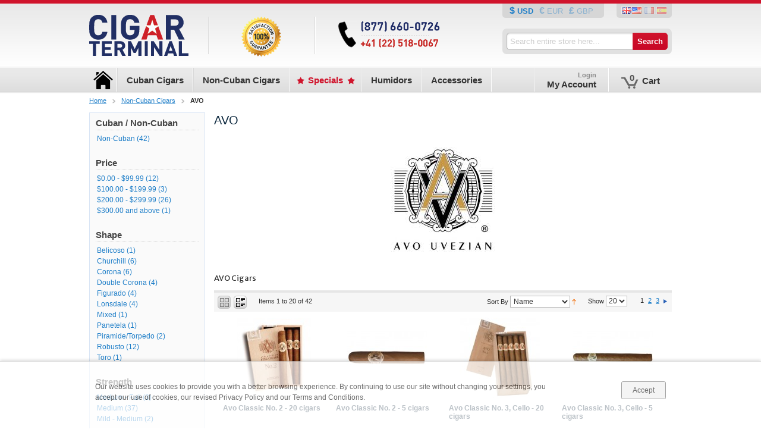

--- FILE ---
content_type: text/html; charset=UTF-8
request_url: https://www.cigarterminal.com/en/avo.html
body_size: 104656
content:
<!DOCTYPE html PUBLIC "-//W3C//DTD XHTML 1.0 Strict//EN" "http://www.w3.org/TR/xhtml1/DTD/xhtml1-strict.dtd">
<html xmlns="http://www.w3.org/1999/xhtml" xml:lang="en" lang="en" xmlns:fb="http://ogp.me/ns/fb#">
<head>
<meta http-equiv="Content-Type" content="text/html; charset=utf-8" />
<title>AVO Cigars - Authentic Dominican AVO cigars | CigarTerminal.com</title>
<meta name="description" content="AVO Cigars" />
<meta name="robots" content="INDEX,FOLLOW" />
<link rel="icon" href="https://www.cigarterminal.com/media/favicon/default/favicon_1.ico" type="image/x-icon" />
<link rel="shortcut icon" href="https://www.cigarterminal.com/media/favicon/default/favicon_1.ico" type="image/x-icon" />
<!--[if lt IE 7]>
<script type="text/javascript">
//<![CDATA[
    var BLANK_URL = 'https://www.cigarterminal.com/js/blank.html';
    var BLANK_IMG = 'https://www.cigarterminal.com/js/spacer.gif';
//]]>
</script>
<![endif]-->
<link rel="stylesheet" type="text/css" href="https://www.cigarterminal.com/media/css/1346244fd28951131ccae302a0d5ad20-1-SSL-1523710811.css" media="all" />
<link rel="stylesheet" type="text/css" href="https://www.cigarterminal.com/media/css/6f0be0c740918ff303f1e8189d6de5f4-1-SSL-1447952486.css" media="print" />
<script type="text/javascript" src="https://www.cigarterminal.com/media/js/6295474867abbe17e00b418c677b8925-1581634605.js"></script>
<script type="text/javascript" src="https://www.cigarterminal.com/media/js/23b37bd8037f240239a820d7d2320b21-1581634605.js" async></script>
<script type="text/javascript" src="https://www.cigarterminal.com/media/js/6bab36c0f5242f17c59ac20ace3d0897-1447952485.js" pagespeed_no_defer="pagespeed_no_defer"></script>
<script type="text/javascript" src="https://www.cigarterminal.com/media/js/2150df16a5cb949d2a211423c55984fd-1477242048.js"></script>
<link href="https://www.cigarterminal.com/en/rss/en/@new/" title="New Products" rel="alternate" type="application/rss+xml" />
<link href="https://www.cigarterminal.com/en/rss/en/@specials/" title="Special/Discount Products" rel="alternate" type="application/rss+xml" />
<link href="https://www.cigarterminal.com/en/rss/en/@discounts/" title="Coupons/Discounts" rel="alternate" type="application/rss+xml" />
<link rel="stylesheet" href="//fonts.googleapis.com/css?family=Merriweather+Sans:400,300,300italic,400italic,700,700italic,800,800italic&subset=latin,latin-ext" />
<link rel="canonical" href="https://www.cigarterminal.com/en/avo.html/&limit=all" />
<link rel="alternate" hreflang="en" href="https://www.cigarterminal.com/en/avo.html" />
<link rel="alternate" hreflang="fr" href="https://www.cigarterminal.com/fr/avo.html" />
<link rel="alternate" hreflang="es" href="https://www.cigarterminal.com/es/avo.html" />
<!--[if lt IE 8]>
<link rel="stylesheet" type="text/css" href="https://www.cigarterminal.com/media/css/3033d0224837286581414f18757ac87f-1-SSL-1447952486.css" media="all" />
<![endif]-->
<!--[if lt IE 7]>
<script type="text/javascript" src="https://www.cigarterminal.com/media/js/4637a770bebe1ba32047e07286eeaf8d-1447952485.js"></script>
<script type="text/javascript" src="https://www.cigarterminal.com/media/js/997fe89ccb72ee5868e125be1383fd0e-1477242048.js"></script>
<![endif]-->

<script type="text/javascript">
//<![CDATA[
Mage.Cookies.path     = '/';
Mage.Cookies.domain   = '.www.cigarterminal.com';
//]]>
</script>

<script type="text/javascript">
//<![CDATA[
optionalZipCountries = [];
//]]>
</script>
<script type="text/javascript" src="https://chimpstatic.com/mcjs-connected/js/users/3723311419b6bc3e58956c8fc/a792a872fb09be9b1b557573b.js" defer></script><script type="application/ld+json">{"@context":"http:\/\/schema.org","@type":"WebSite","url":"https:\/\/www.cigarterminal.com\/","name":"CigarTerminal.com"}</script><script type="application/ld+json">{"@context":"http:\/\/schema.org","@type":"HobbyShop","name":"Cigar Terminal","description":"Cigar Terminal is a leading online Cigar and Cigar accessories store providing a wide range of authentic and original cigars at an affordable price for the cigar aficionado. Cigar Terminal delivers the top cigar brands including Cohiba, Montecristo, Partagas, Romeo y Julieta, Bolivar, Hoyo de Monterrey, Punch, H.Upmann and more.","telephone":"877-660-0726","email":"info@cigarterminal.com","faxNumber":"+41-22-5180067","address":{"@type":"PostalAddress","addressLocality":"Avenches","addressRegion":"Vaud, Switzerland","streetAddress":"Case Postale 238","postalCode":"1580"},"sameAs":[["https:\/\/www.facebook.com\/CubanCigarTerminal","https:\/\/twitter.com\/cigarterminal","https:\/\/plus.google.com\/+cigarterminal","https:\/\/www.pinterest.com\/cubancigars\/"]],"url":"https:\/\/www.cigarterminal.com\/"}</script><script type="application/ld+json">{"@context":"http:\/\/schema.org","@type":"BreadcrumbList","itemListElement":[{"@type":"ListItem","item":{"@id":"https:\/\/www.cigarterminal.com\/en\/","name":"Home"},"position":0},{"@type":"ListItem","item":{"@id":"https:\/\/www.cigarterminal.com\/en\/cigars.html","name":"Non-Cuban Cigars"},"position":1},{"@type":"ListItem","item":{"name":"AVO"},"position":2}]}</script>
<meta property="og:type" content="product.group"/>
<meta property="og:title" content="AVO Cigars - Authentic Dominican AVO cigars | CigarTerminal.com"/>
<meta property="og:description" content="AVO Cigars"/>
<meta property="og:url" content="https://www.cigarterminal.com/en/avo.html"/>
<meta property="og:site_name" content="CigarTerminal.com"/>
<script type="text/javascript">//<![CDATA[
        var Translator = new Translate([]);
        //]]></script><!-- Google tag (gtag.js) -->
<script async src="https://www.googletagmanager.com/gtag/js?id=G-KJ0016WLV8"></script>
<script>
  window.dataLayer = window.dataLayer || [];
  function gtag(){dataLayer.push(arguments);}
  gtag('js', new Date());

  gtag('config', 'G-KJ0016WLV8');
</script>
<link rel="next" href="https://www.cigarterminal.com/en/avo.html?p=2" /> 
<script type="application/ld+json">{"@context":"http:\/\/schema.org","@type":"WebPage","url":"https:\/\/www.cigarterminal.com\/en\/avo.html","mainEntity":{"@context":"http:\/\/schema.org","@type":"ItemList","name":"AVO","url":"https:\/\/www.cigarterminal.com\/en\/avo.html","numberOfItems":20,"itemListElement":[{"@type":"Product","url":"https:\/\/www.cigarterminal.com\/en\/avo\/avo-classic-no-2-20-cigars.html","name":"Avo Classic No. 2 - 20 cigars","image":"https:\/\/www.cigarterminal.com\/media\/catalog\/product\/cache\/1\/image\/265x\/cb4c370275159382ced2cd977476f3f9\/images\/catalog\/product\/placeholder\/image.jpg","offers":{"price":219,"priceCurrency":"USD","availability":"http:\/\/schema.org\/InStock"}},{"@type":"Product","url":"https:\/\/www.cigarterminal.com\/en\/avo\/avo-classic-no-2-5-cigars.html","name":"Avo Classic No. 2 - 5 cigars","image":"https:\/\/www.cigarterminal.com\/media\/catalog\/product\/cache\/1\/image\/265x\/cb4c370275159382ced2cd977476f3f9\/images\/catalog\/product\/placeholder\/image.jpg","offers":{"price":79,"priceCurrency":"USD","availability":"http:\/\/schema.org\/InStock"}},{"@type":"Product","url":"https:\/\/www.cigarterminal.com\/en\/avo\/avo-classic-no-3-cello-20-cigars.html","name":"Avo Classic No. 3, Cello - 20 cigars","image":"https:\/\/www.cigarterminal.com\/media\/catalog\/product\/cache\/1\/image\/265x\/cb4c370275159382ced2cd977476f3f9\/images\/catalog\/product\/placeholder\/image.jpg","offers":{"price":229,"priceCurrency":"USD","availability":"http:\/\/schema.org\/InStock"}},{"@type":"Product","url":"https:\/\/www.cigarterminal.com\/en\/avo\/avo-classic-no-3-cello-5-cigars.html","name":"Avo Classic No. 3, Cello - 5 cigars","image":"https:\/\/www.cigarterminal.com\/media\/catalog\/product\/cache\/1\/image\/265x\/cb4c370275159382ced2cd977476f3f9\/images\/catalog\/product\/placeholder\/image.jpg","offers":{"price":79,"priceCurrency":"USD","availability":"http:\/\/schema.org\/InStock"}},{"@type":"Product","url":"https:\/\/www.cigarterminal.com\/en\/avo\/avo-classic-no-5-cello-20-cigars.html","name":"Avo Classic No. 5, Cello - 20 cigars","image":"https:\/\/www.cigarterminal.com\/media\/catalog\/product\/cache\/1\/image\/265x\/cb4c370275159382ced2cd977476f3f9\/images\/catalog\/product\/placeholder\/image.jpg","offers":{"price":219,"priceCurrency":"USD","availability":"http:\/\/schema.org\/InStock"}},{"@type":"Product","url":"https:\/\/www.cigarterminal.com\/en\/avo\/avo-classic-no-5-cello-5-cigars.html","name":"Avo Classic No. 5, Cello - 5 cigars","image":"https:\/\/www.cigarterminal.com\/media\/catalog\/product\/cache\/1\/image\/265x\/cb4c370275159382ced2cd977476f3f9\/images\/catalog\/product\/placeholder\/image.jpg","offers":{"price":79,"priceCurrency":"USD","availability":"http:\/\/schema.org\/InStock"}},{"@type":"Product","url":"https:\/\/www.cigarterminal.com\/en\/avo\/avo-classic-robusto-20-cigars.html","name":"Avo Classic Robusto - 20 cigars","image":"https:\/\/www.cigarterminal.com\/media\/catalog\/product\/cache\/1\/image\/265x\/cb4c370275159382ced2cd977476f3f9\/images\/catalog\/product\/placeholder\/image.jpg","offers":{"price":209,"priceCurrency":"USD","availability":"http:\/\/schema.org\/InStock"}},{"@type":"Product","url":"https:\/\/www.cigarterminal.com\/en\/avo\/avo-classic-robusto-5-cigars.html","name":"Avo Classic Robusto - 5 cigars","image":"https:\/\/www.cigarterminal.com\/media\/catalog\/product\/cache\/1\/image\/265x\/cb4c370275159382ced2cd977476f3f9\/images\/catalog\/product\/placeholder\/image.jpg","offers":{"price":89,"priceCurrency":"USD","availability":"http:\/\/schema.org\/InStock"}},{"@type":"Product","url":"https:\/\/www.cigarterminal.com\/en\/avo\/avo-maduro-no-2-25-cigars.html","name":"Avo Maduro No. 2 - 25 cigars","image":"https:\/\/www.cigarterminal.com\/media\/catalog\/product\/cache\/1\/image\/265x\/cb4c370275159382ced2cd977476f3f9\/images\/catalog\/product\/placeholder\/image.jpg","offers":{"price":319,"priceCurrency":"USD","availability":"http:\/\/schema.org\/InStock"}},{"@type":"Product","url":"https:\/\/www.cigarterminal.com\/en\/avo\/avo-xo-intermezzo-20-cigars.html","name":"Avo XO Intermezzo - 20 cigars","image":"https:\/\/www.cigarterminal.com\/media\/catalog\/product\/cache\/1\/image\/265x\/cb4c370275159382ced2cd977476f3f9\/images\/catalog\/product\/placeholder\/image.jpg","offers":{"price":229,"priceCurrency":"USD","availability":"http:\/\/schema.org\/InStock"}},{"@type":"Product","url":"https:\/\/www.cigarterminal.com\/en\/avo\/avo-xo-intermezzo-20-cigars-packs-of-5.html","name":"Avo XO Intermezzo - 20 cigars (packs of 5)","image":"https:\/\/www.cigarterminal.com\/media\/catalog\/product\/cache\/1\/image\/265x\/cb4c370275159382ced2cd977476f3f9\/images\/catalog\/product\/placeholder\/image.jpg","offers":{"price":229,"priceCurrency":"USD","availability":"http:\/\/schema.org\/InStock"}},{"@type":"Product","url":"https:\/\/www.cigarterminal.com\/en\/avo\/avo-xo-intermezzo-5-cigars.html","name":"Avo XO Intermezzo - 5 cigars","image":"https:\/\/www.cigarterminal.com\/media\/catalog\/product\/cache\/1\/image\/265x\/cb4c370275159382ced2cd977476f3f9\/images\/catalog\/product\/placeholder\/image.jpg","offers":{"price":79,"priceCurrency":"USD","availability":"http:\/\/schema.org\/InStock"}},{"@type":"Product","url":"https:\/\/www.cigarterminal.com\/en\/avo\/avo-xo-maestoso-20-cigars.html","name":"Avo XO Maestoso - 20 cigars","image":"https:\/\/www.cigarterminal.com\/media\/catalog\/product\/cache\/1\/image\/265x\/cb4c370275159382ced2cd977476f3f9\/images\/catalog\/product\/placeholder\/image.jpg","offers":{"price":249,"priceCurrency":"USD","availability":"http:\/\/schema.org\/InStock"}},{"@type":"Product","url":"https:\/\/www.cigarterminal.com\/en\/avo\/avo-xo-maestoso-20-cigars-packs-of-5.html","name":"Avo XO Maestoso - 20 cigars (packs of 5)","image":"https:\/\/www.cigarterminal.com\/media\/catalog\/product\/cache\/1\/image\/265x\/cb4c370275159382ced2cd977476f3f9\/images\/catalog\/product\/placeholder\/image.jpg","offers":{"price":259,"priceCurrency":"USD","availability":"http:\/\/schema.org\/InStock"}},{"@type":"Product","url":"https:\/\/www.cigarterminal.com\/en\/avo\/avo-xo-maestoso-5-cigars.html","name":"Avo XO Maestoso - 5 cigars","image":"https:\/\/www.cigarterminal.com\/media\/catalog\/product\/cache\/1\/image\/265x\/cb4c370275159382ced2cd977476f3f9\/images\/catalog\/product\/placeholder\/image.jpg","offers":{"price":89,"priceCurrency":"USD","availability":"http:\/\/schema.org\/InStock"}},{"@type":"Product","url":"https:\/\/www.cigarterminal.com\/en\/avo\/avo-xo-notturno-corona-20-cigars.html","name":"Avo XO Notturno Corona - 20 cigars","image":"https:\/\/www.cigarterminal.com\/media\/catalog\/product\/cache\/1\/image\/265x\/cb4c370275159382ced2cd977476f3f9\/images\/catalog\/product\/placeholder\/image.jpg","offers":{"price":219,"priceCurrency":"USD","availability":"http:\/\/schema.org\/InStock"}},{"@type":"Product","url":"https:\/\/www.cigarterminal.com\/en\/avo\/avo-xo-notturno-5-cigars.html","name":"Avo XO Notturno Corona - 5 cigars","image":"https:\/\/www.cigarterminal.com\/media\/catalog\/product\/cache\/1\/image\/265x\/cb4c370275159382ced2cd977476f3f9\/images\/catalog\/product\/placeholder\/image.jpg","offers":{"price":69,"priceCurrency":"USD","availability":"http:\/\/schema.org\/InStock"}},{"@type":"Product","url":"https:\/\/www.cigarterminal.com\/en\/avo\/avo-xo-preludio-20-cigars.html","name":"Avo XO Preludio - 20 cigars","image":"https:\/\/www.cigarterminal.com\/media\/catalog\/product\/cache\/1\/image\/265x\/cb4c370275159382ced2cd977476f3f9\/images\/catalog\/product\/placeholder\/image.jpg","offers":{"price":229,"priceCurrency":"USD","availability":"http:\/\/schema.org\/InStock"}},{"@type":"Product","url":"https:\/\/www.cigarterminal.com\/en\/avo\/avo-xo-preludio-5-cigars.html","name":"Avo XO Preludio - 5 cigars","image":"https:\/\/www.cigarterminal.com\/media\/catalog\/product\/cache\/1\/image\/265x\/cb4c370275159382ced2cd977476f3f9\/images\/catalog\/product\/placeholder\/image.jpg","offers":{"price":79,"priceCurrency":"USD","availability":"http:\/\/schema.org\/InStock"}},{"@type":"Product","url":"https:\/\/www.cigarterminal.com\/en\/avo\/handcrafted-avo-cigar-sampler-8-cigars.html","name":"Handcrafted Avo Cigar Sampler - 8 cigars","image":"https:\/\/www.cigarterminal.com\/media\/catalog\/product\/cache\/1\/image\/265x\/cb4c370275159382ced2cd977476f3f9\/images\/catalog\/product\/placeholder\/image.jpg","offers":{"price":109,"priceCurrency":"USD","availability":"http:\/\/schema.org\/InStock"}}]}}</script></head>
<body class=" catalog-category-view categorypath-avo-html category-avo lang-en">
<div class="wrapper">
        <noscript>
        <div class="global-site-notice noscript">
            <div class="notice-inner">
                <p>
                    <strong>JavaScript seems to be disabled in your browser.</strong><br />
                    You must have JavaScript enabled in your browser to utilize the functionality of this website.                </p>
            </div>
        </div>
    </noscript>
    <div class="page">
        
    <div class="header-container">
        <div class="header">
                            <a id="logo" href="https://www.cigarterminal.com/en/" title="CigarTerminal.com | Authentic Cuban Cigar Destination for True Cuban Cigar Pleasure" class="logo"><strong>CigarTerminal.com | Authentic Cuban Cigar Destination for True Cuban Cigar Pleasure</strong><img src="https://www.cigarterminal.com/skin/frontend/default/ultimento-custom/images/ult/logo.png" alt="CigarTerminal.com | Authentic Cuban Cigar Destination for True Cuban Cigar Pleasure" /></a>
                        <div class="headerDivide leftDivide"></div>
<div class="header-promo">
  <a href="https://www.cigarterminal.com/en/customer-service.html">
  <img style="float: left;" src="https://www.cigarterminal.com/skin/frontend/default/ultimento-custom/images/callouts/header-special.png" alt="100% Specials"/>
  </a>
</div>
<div class="headerDivide leftDivide"></div>
<div class="header-promo">
  <a href="https://www.cigarterminal.com/en/customer-service.html">
  <img style="float: left;" src="https://www.cigarterminal.com/skin/frontend/default/ultimento-custom/images/callouts/header-contact.png" alt="contact"/>
  </a>
</div>            <div class="quick-access">
                    <div class="form-language form-currency">

                            
                    
                    
                
                    <a href="https://www.cigarterminal.com/en/directory/currency/switch/currency/USD/uenc/aHR0cHM6Ly93d3cuY2lnYXJ0ZXJtaW5hbC5jb20vZW4vYXZvLmh0bWw,/" class="
                                    selected
                 USD">
                USD            </a>

                    <a href="https://www.cigarterminal.com/en/directory/currency/switch/currency/EUR/uenc/aHR0cHM6Ly93d3cuY2lnYXJ0ZXJtaW5hbC5jb20vZW4vYXZvLmh0bWw,/" class="
                 EUR">
                EUR            </a>

                    <a href="https://www.cigarterminal.com/en/directory/currency/switch/currency/GBP/uenc/aHR0cHM6Ly93d3cuY2lnYXJ0ZXJtaW5hbC5jb20vZW4vYXZvLmh0bWw,/" class="
                 GBP">
                GBP            </a>

            </div>
                                <div class="form-language flags">
            <a href="https://www.cigarterminal.com/en/avo.html?___from_store=en" class="selected">
          <img class="flag-img"
            src="https://www.cigarterminal.com/skin/frontend/default/ultimento-custom/images/flags/en.gif"
            alt="English"/>
        </a>
            <a href="https://www.cigarterminal.com/fr/avo.html?___from_store=en" >
          <img class="flag-img"
            src="https://www.cigarterminal.com/skin/frontend/default/ultimento-custom/images/flags/fr.gif"
            alt="French"/>
        </a>
            <a href="https://www.cigarterminal.com/es/avo.html?___from_store=en" >
          <img class="flag-img"
            src="https://www.cigarterminal.com/skin/frontend/default/ultimento-custom/images/flags/es.gif"
            alt="Spanish"/>
        </a>
    </div>
                <form id="search_mini_form" action="https://www.cigarterminal.com/en/catalogsearch/result/" method="get">
    <div class="form-search searchsuite-form-search">
        <input id="search" type="text" tabindex="1" name="q" value="" class="searchsuite-input" maxlength="128" style="width:200px;" />
        
                <input type="submit" tabindex="3" title="Search" value="Search" class="searchsuite-submit"/>
        <div id="search_autocomplete" class="search-autocomplete"></div>
        <script type="text/javascript">
            //<![CDATA[
            var searchForm = new Varien.searchForm('search_mini_form', 'search', '');
            searchForm.initAutocomplete('https://www.cigarterminal.com/en/catalogsearch/ajax/suggest/', 'search_autocomplete');
            jQuery(document).ready(function() {
                jQuery('#search').searchSuite({text: "Search entire store here...",
                    value: "",
                    attributes:0,
                    categories:0});
            });
            //]]>
        </script>
    </div>
</form>            </div>
                    </div>
    </div>

<div class="menu-bar">

    <div class="nav-container">
        <ul id="exploded-menu">
            <li onmouseover="" class="nav-main item-home">
                <a href="https://www.cigarterminal.com/en/" class="top-nav-item">
                    <span>Cigar Terminal - Home</span>
                </a>
            </li>
            <div class="navDivide"></div>
                            <li class="nav-main item-14" onmouseover="">
<a class="top-nav-item" href="https://www.cigarterminal.com/en/cuban-cigars.html">
<span>Cuban Cigars</span>
</a>
<div class="dropdownCont">
<table>
<tr>
<td class="first">
<ul>
<li><a href="https://www.cigarterminal.com/en/belinda.html"><span class="first">Belinda</span></a></li>
<li><a href="https://www.cigarterminal.com/en/cuaba.html"><span class="first">Cuaba</span></a></li>
<li><a href="https://www.cigarterminal.com/en/guantanamera.html"><span class="first">Guantanamera</span></a></li>
<li><a href="https://www.cigarterminal.com/en/juan-lopez.html"><span class="first">Juan Lopez</span></a></li>
<li><a href="https://www.cigarterminal.com/en/partagas.html"><span class="first">Partagas</span></a></li>
<li><a href="https://www.cigarterminal.com/en/quintero-y-hermano.html"><span class="first">Quintero y Hermano </span></a></li>
<li><a href="https://www.cigarterminal.com/en/sampler-packs.html"><span class="first">Sampler Packs</span></a></li>
<li><a href="https://www.cigarterminal.com/en/seleccion.html"><span class="first">Seleccion </span></a></li>
<li><a href="https://www.cigarterminal.com/en/vegueros.html"><span class="first">Vegueros</span></a></li>
</ul>
</td>
<td>
<ul>
<li><a href="https://www.cigarterminal.com/en/bolivar.html"><span class="first">Bolivar</span></a></li>
<li><a href="https://www.cigarterminal.com/en/diplomaticos.html"><span class="first">Diplomaticos</span></a></li>
<li><a href="https://www.cigarterminal.com/en/h-upmann.html"><span class="first">H.Upmann</span></a></li>
<li><a href="https://www.cigarterminal.com/en/la-flor-de-cano.html"><span class="first">La Flor de Cano</span></a></li>
<li><a href="https://www.cigarterminal.com/en/por-larranaga.html"><span class="first">Por Larranaga</span></a></li>
<li><a href="https://www.cigarterminal.com/en/rafael-gonzalez.html"><span class="first">Rafael Gonzalez</span></a></li>
<li><a href="https://www.cigarterminal.com/en/saint-luis-rey.html"><span class="first">Saint Luis Rey</span></a></li>
<li><a href="https://www.cigarterminal.com/en/trinidad.html"><span class="first">Trinidad</span></a></li>
</ul>
</td>
<td>
<ul>
<li><a href="https://www.cigarterminal.com/en/cohiba.html"><span class="first">Cohiba</span></a></li>
<li><a href="https://www.cigarterminal.com/en/el-rey-del-mundo.html"><span class="first">El Rey del Mundo</span></a></li>
<li><a href="https://www.cigarterminal.com/en/hoyo-de-monterrey.html"><span class="first">Hoyo De Monterrey</span></a></li>
<li><a href="https://www.cigarterminal.com/en/la-gloria-cubana.html"><span class="first">La Gloria Cubana</span></a></li>
<li><a href="https://www.cigarterminal.com/en/punch.html"><span class="first">Punch</span></a></li>
<li><a href="https://www.cigarterminal.com/en/ramon-allones.html"><span class="first">Ramon Allones</span></a></li>
<li><a href="https://www.cigarterminal.com/en/san-cristobal-de-la-habana.html"><span class="first">San Cristobal de La Habana</span></a></li>
<li><a href="https://www.cigarterminal.com/en/troya.html"><span class="first">Troya</span></a></li>
</ul>
</td>
<td>
<ul>
<li><a href="https://www.cigarterminal.com/en/combinaciones.html"><span class="first">Combinaciones </span></a></li>
<li><a href="https://www.cigarterminal.com/en/fonseca.html"><span class="first">Fonseca</span></a></li>
<li><a href="https://www.cigarterminal.com/en/jose-l-piedra.html"><span class="first">Jose L. Piedra</span></a></li>
<li><a href="https://www.cigarterminal.com/en/montecristo.html"><span class="first">Montecristo</span></a></li>
<li><a href="https://www.cigarterminal.com/en/quai-d-orsay.html"><span class="first">Quai D'Orsay </span></a></li>
<li><a href="https://www.cigarterminal.com/en/romeo-y-julieta.html"><span class="first">Romeo y Julieta</span></a></li>
<li><a href="https://www.cigarterminal.com/en/sancho-panza.html"><span class="first">Sancho Panza</span></a></li>
<li><a href="https://www.cigarterminal.com/en/vegas-robaina.html"><span class="first">Vegas Robaina</span></a></li>
</ul>
</td>
</tr>
</table>
</div>
</li>
<div class="navDivide"></div>                            <li class="nav-main item-56" onmouseover="">
<a class="top-nav-item" href="https://www.cigarterminal.com/en/cigars.html">
<span>Non-Cuban Cigars</span>
</a>
<div class="dropdownCont">
<table>
<tr>
<td class="first">
<ul>
<li><a href="https://www.cigarterminal.com/en/acid.html"><span class="first">Acid</span></a></li>
<li><a href="https://www.cigarterminal.com/en/ashton.html"><span class="first">Ashton</span></a></li>
<li><a href="https://www.cigarterminal.com/en/cain-by-oliva.html"><span class="first">Cain by Oliva</span></a></li>
<li><a href="https://www.cigarterminal.com/en/casa-magna.html"><span class="first">Casa Magna</span></a></li>
<li><a href="https://www.cigarterminal.com/en/cohiba-puro-dominicana.html"><span class="first">Cohiba Puro Dominicana</span></a></li>
<li><a href="https://www.cigarterminal.com/en/davidoff.html"><span class="first">Davidoff</span></a></li>
<li><a href="https://www.cigarterminal.com/en/ep-carrillo.html"><span class="first">E.P. Carrillo</span></a></li>
<li><a href="https://www.cigarterminal.com/en/gurkha.html"><span class="first">Gurkha</span></a></li>
<li><a href="https://www.cigarterminal.com/en/kentucky-cheroots.html"><span class="first">Kentucky Cheroots</span></a></li>
<li><a href="https://www.cigarterminal.com/en/my-father.html"><span class="first">My Father</span></a></li>
<li><a href="https://www.cigarterminal.com/en/paradiso.html"><span class="first">Paradiso</span></a></li>
<li><a href="https://www.cigarterminal.com/en/rocky-patel.html"><span class="first">Rocky Patel</span></a></li>
<li><a href="https://www.cigarterminal.com/en/vega-magna.html"><span class="first">Vega Magna</span></a></li>
</ul>
</td>
<td>
<ul>
<li><a href="https://www.cigarterminal.com/en/a-j-fernandez.html"><span class="first">A.J. Fernandez</span></a></li>
<li><a href="https://www.cigarterminal.com/en/asylum.html"><span class="first">Asylum</span></a></li>
<li><a href="https://www.cigarterminal.com/en/caldwell.html"><span class="first">Caldwell</span></a></li>
<li><a href="https://www.cigarterminal.com/en/capitol.html"><span class="first">Capitol</span></a></li>
<li><a href="https://www.cigarterminal.com/en/cohiba-red-dot.html"><span class="first">Cohiba Red Dot</span></a></li>
<li><a href="https://www.cigarterminal.com/en/diamond-crown.html"><span class="first">Diamond Crown</span></a></li>
<li><a href="https://www.cigarterminal.com/en/flor-de-las-antillas.html"><span class="first">Flor de Las Antillas</span></a></li>
<li><a href="https://www.cigarterminal.com/en/horacio.html"><span class="first">Horacio</span></a></li>
<li><a href="https://www.cigarterminal.com/en/la-aroma-de-cuba.html"><span class="first">La Aroma de Cuba</span></a></li>
<li><a href="https://www.cigarterminal.com/en/nub-by-oliva.html"><span class="first">Nub by Oliva</span></a></li>
<li><a href="https://www.cigarterminal.com/en/perdomo.html"><span class="first">Perdomo</span></a></li>
<li><a href="https://www.cigarterminal.com/en/tatuaje.html"><span class="first">Tatuaje </span></a></li>
</ul>
</td>
<td>
<ul>
<li><a href="https://www.cigarterminal.com/en/alec-bradley.html"><span class="first">Alec Bradley</span></a></li>
<li><a href="https://www.cigarterminal.com/en/avo.html"><span class="first">AVO</span></a></li>
<li><a href="https://www.cigarterminal.com/en/camacho.html"><span class="first">Camacho</span></a></li>
<li><a href="https://www.cigarterminal.com/en/cigar-samplers.html"><span class="first">Cigar Samplers</span></a></li>
<li><a href="https://www.cigarterminal.com/en/condega.html"><span class="first">Condega</span></a></li>
<li><a href="https://www.cigarterminal.com/en/don-pepin-garcia.html"><span class="first">Don Pepin Garcia</span></a></li>
<li><a href="https://www.cigarterminal.com/en/fratello.html"><span class="first">Fratello</span></a></li>
<li><a href="https://www.cigarterminal.com/en/illusione.html"><span class="first">Illusione</span></a></li>
<li><a href="https://www.cigarterminal.com/en/la-aroma-del-caribe.html"><span class="first">La Aroma del Caribe</span></a></li>
<li><a href="https://www.cigarterminal.com/en/oliva.html"><span class="first">Oliva</span></a></li>
<li><a href="https://www.cigarterminal.com/en/pinar-del-rio.html"><span class="first">Pinar Del Rio</span></a></li>
<li><a href="https://www.cigarterminal.com/en/undercrown.html"><span class="first">Undercrown</span></a></li>
</ul>
</td>
<td>
<ul>
<li><a href="https://www.cigarterminal.com/en/arturo-fuente.html"><span class="first">Arturo Fuente</span></a></li>
<li><a href="https://www.cigarterminal.com/en/brick-house.html"><span class="first">Brick House</span></a></li>
<li><a href="https://www.cigarterminal.com/en/cao.html"><span class="first">CAO</span></a></li>
<li><a href="https://www.cigarterminal.com/en/cohiba-black.html"><span class="first">Cohiba Black</span></a></li>
<li><a href="https://www.cigarterminal.com/en/cuesta-rey.html"><span class="first">Cuesta Rey</span></a></li>
<li><a href="https://www.cigarterminal.com/en/don-tomas.html"><span class="first">Don Tomas</span></a></li>
<li><a href="https://www.cigarterminal.com/en/griffins.html"><span class="first">Griffin’s</span></a></li>
<li><a href="https://www.cigarterminal.com/en/joya-de-nicaragua.html"><span class="first">Joya de Nicaragua</span></a></li>
<li><a href="https://www.cigarterminal.com/en/macanudo.html"><span class="first">Macanudo</span></a></li>
<li><a href="https://www.cigarterminal.com/en/padron.html"><span class="first">Padron</span></a></li>
<li><a href="https://www.cigarterminal.com/en/plasencia.html"><span class="first">Plasencia </span></a></li>
<li><a href="https://www.cigarterminal.com/en/vegafina.html"><span class="first">VegaFina</span></a></li>
</ul>
</td>
</tr>
</table>
</div>
</li>
<div class="navDivide"></div>                            <li class="nav-main item-50" onmouseover="">
<a class="top-nav-item" href="https://www.cigarterminal.com/en/specials.html">
<span>Specials</span>
</a>
</li>
<div class="navDivide"></div>                            <li class="nav-main item-40" onmouseover="">
<a class="top-nav-item" href="https://www.cigarterminal.com/en/humidors.html">
<span>Humidors</span>
</a>
<div class="dropdownCont">
<table>
<tr>
<td class="first">
<ul>
<li><a href="https://www.cigarterminal.com/en/value-humidors.html"><span class="first">Value Humidors</span></a></li>
</ul>
</td>
<td>
<ul>
<li><a href="https://www.cigarterminal.com/en/premium-humidors.html"><span class="first">Premium Humidors</span></a></li>
</ul>
</td>
<td>
<ul>
<li><a href="https://www.cigarterminal.com/en/habanos-humidors-and-cigar-cases.html"><span class="first">Habanos Humidors and Cigar Cases</span></a></li>
</ul>
</td>
</tr>
</table>
</div>
</li>
<div class="navDivide"></div>                            <li class="nav-main item-93" onmouseover="">
<a class="top-nav-item" href="https://www.cigarterminal.com/en/accessories.html">
<span>Accessories</span>
</a>
<div class="dropdownCont">
<table>
<tr>
<td class="first">
<ul>
<li><a href="https://www.cigarterminal.com/en/ashtrays.html"><span class="first">Ashtrays</span></a></li>
</ul>
</td>
<td>
<ul>
<li><a href="https://www.cigarterminal.com/en/cigar-cutters.html"><span class="first">Cigar Cutters</span></a></li>
</ul>
</td>
</tr>
</table>
</div>
</li>
<div class="navDivide"></div>                    </ul>

        <div id="nav-container-customer">
        </div>
        <div class="clear"></div>
    </div>
</div>

<script type="text/javascript">
    //document.observe("dom:loaded", function() {
    //    ultMenu("exploded-menu", {"show_delay":"100", "hide_delay":"5700"});
    //});
</script>
<ul id="customer-nav" class="nav ult_user_part" style="display:none">
  <div class="navDivide"></div>
  <li id="customer-nav-account" class="level0">
          <a id="customer-nav-account-lnk" href="https://www.cigarterminal.com/en/customer/account/login/">
        <span class="small">
          Login        </span>
        <span>My Account</span>
      </a>
    
    <ul  class="level0">
        <li class="level1"><a href="https://www.cigarterminal.com/en/customer/account/">
                <span>My Account</span></a>
        </li>
        <li><a href="https://www.cigarterminal.com/en/sales/order/history/">
                <span>My Orders</span></a>
        </li>
              <li>
          <a href="https://www.cigarterminal.com/en/wishlist/"><span>My Wishlist</span></a>
        </li>
            <li>
        <a href="https://www.cigarterminal.com/en/review/customer/"><span>My Reviews</span></a>
      </li>
                </ul>
  </li>
  <div class="navDivide"></div>
  <li id="customer-nav-cart" class="level0">
        <a class="ultmyaccount" href="https://www.cigarterminal.com/en/checkout/cart/">
      <span class="cart-img">0</span>
      <span>Cart</span>
    </a>
    <ul class="level0">
      <li class="level1">
                  <a href="https://www.cigarterminal.com/en/checkout/cart/"><span><span>You have no items in your shopping cart.</span></span></a>
              </li>
    </ul>
  </li>
</ul>

<script type="text/javascript">
  //document.observe("dom:loaded", function() {
  //  ultMenu("customer-nav", {"show_delay":"100", "hide_delay":"100"});
  //});

  //var custNav = $('customer-nav');
  //$('nav-container-customer').appendChild(custNav);
  //custNav.show();
</script>        <div class="main-container col2-left-layout">
            <div class="main">
                  <div class="breadcrumbs">
    <ul>
              <li class="home">
                      <a href="https://www.cigarterminal.com/en/" title="Go to Home Page">Home</a>
                                <span></span>
                  </li>
              <li class="category56">
                      <a href="https://www.cigarterminal.com/en/cigars.html" title="">Non-Cuban Cigars</a>
                                <span></span>
                  </li>
              <li class="category86">
                      <strong>AVO</strong>
                            </li>
          </ul>
  </div>
                                <div class="col-main">
                                        <div class="page-title category-title">
        <h1>AVO</h1>
</div>


    <p class="category-image"><img src="https://www.cigarterminal.com/media/catalog/category/avo-cigars-logo.jpg" alt="AVO" title="AVO" /></p>
    <div class="category-description std">
        AVO Cigars    </div>
    
    <div class="category-products">
      <div class="toolbar">
    <div class="pager">
                        <div class="view-mode">
                                      
                <a class="ult-view ult-view-grid-on" href="" title="Grid View"></a>
              
                <a class="ult-view ult-view-list-off" href="https://www.cigarterminal.com/en/avo.html?mode=list" title="List View"></a>
                                    </div>
              
      <div class="amount">
        <label>
                      Items 1 to 20 of 42                  </label>
      </div>

      
    
    
    
        <div class="pages">
        <ol>
        
        
        
                                    <li class="current">1</li>
                                                <li><a href="https://www.cigarterminal.com/en/avo.html?p=2">2</a></li>
                                                <li><a href="https://www.cigarterminal.com/en/avo.html?p=3">3</a></li>
                    

        
        
                    <li>
                <a class="next i-next" href="https://www.cigarterminal.com/en/avo.html?p=2" title="Next">
                                            <img src="https://www.cigarterminal.com/skin/frontend/default/ultimento-custom/images/pager_arrow_right.gif" alt="Next" class="v-middle" />
                                    </a>
            </li>
                </ol>

    </div>
    
    

      <div class="limiter">
        <label>Show</label>
        <select onchange="setLocation(this.value)">
                      <option value="https://www.cigarterminal.com/en/avo.html?limit=20" selected="selected">
              20            </option>
                      <option value="https://www.cigarterminal.com/en/avo.html?limit=40">
              40            </option>
                      <option value="https://www.cigarterminal.com/en/avo.html?limit=60">
              60            </option>
                      <option value="https://www.cigarterminal.com/en/avo.html?limit=all">
              All            </option>
                  </select>
      </div>

              <div class="sort-by">
          <label>Sort By</label>
          <select onchange="setLocation(this.value)">
                          <option value="https://www.cigarterminal.com/en/avo.html?dir=asc&amp;order=position">
                Position              </option>
                          <option value="https://www.cigarterminal.com/en/avo.html?dir=asc&amp;order=name" selected="selected">
                Name              </option>
                          <option value="https://www.cigarterminal.com/en/avo.html?dir=asc&amp;order=price">
                Price              </option>
                          <option value="https://www.cigarterminal.com/en/avo.html?dir=asc&amp;order=color">
                Color              </option>
                          <option value="https://www.cigarterminal.com/en/avo.html?dir=asc&amp;order=boxsize">
                Box of              </option>
                          <option value="https://www.cigarterminal.com/en/avo.html?dir=asc&amp;order=length">
                Length              </option>
                          <option value="https://www.cigarterminal.com/en/avo.html?dir=asc&amp;order=ring">
                Ring Gauge              </option>
                          <option value="https://www.cigarterminal.com/en/avo.html?dir=asc&amp;order=packingcode">
                Packing Code              </option>
                          <option value="https://www.cigarterminal.com/en/avo.html?dir=asc&amp;order=shape">
                Shape              </option>
                          <option value="https://www.cigarterminal.com/en/avo.html?dir=asc&amp;order=strength">
                Strength              </option>
                          <option value="https://www.cigarterminal.com/en/avo.html?dir=asc&amp;order=capacity">
                Capacity              </option>
                      </select>
                      <a href="https://www.cigarterminal.com/en/avo.html?dir=desc&amp;order=name" title="Set Descending Direction"><img src="https://www.cigarterminal.com/skin/frontend/default/ultimento-custom/images/i_asc_arrow.gif" alt="Set Descending Direction" class="v-middle" /></a>
                    </div>
          </div>
  </div>
          
    
                            <ul class="products-grid">
                    <li class="item first">
                <a href="https://www.cigarterminal.com/en/avo/avo-classic-no-2-20-cigars.html" title="Avo Classic No. 2 - 25 cigars" class="product-image">
                  <img data-src="https://www.cigarterminal.com/media/catalog/product/cache/1/small_image/135x/9df78eab33525d08d6e5fb8d27136e95/a/v/avo-classic-no2-cigars-box_2.jpg" src="[data-uri]" onload="lzld(this)" onerror="lzld(this)" width="135" height="135" alt="Avo Classic No. 2 - 25 cigars" />
                </a>
                <h2 class="product-name"><a href="https://www.cigarterminal.com/en/avo/avo-classic-no-2-20-cigars.html" title="Avo Classic No. 2 - 20 cigars">Avo Classic No. 2 - 20 cigars</a></h2>
                

                        
    <div class="price-box">
                                                                <span class="regular-price" id="product-price-684">
                                            <span class="price">$219.00</span>                                    </span>
                        
        </div>

                <div class="ratings">
      <div class="rating-box">
            <div class="rating rating50"></div>
    </div>
  </div>
                <div class="actions">
                                            <ul class="add-to-links">
                            <li>
                                <a href="#"
                                   title="Add to Cart"
                                   class="link-add-to-cart"
                                   onclick="customFormSubmit(
                                           'https://www.cigarterminal.com/en/checkout/cart/add/uenc/aHR0cHM6Ly93d3cuY2lnYXJ0ZXJtaW5hbC5jb20vZW4vYXZvLmh0bWw,/product/684/',
                                           '{&quot;form_key&quot;:&quot;pXFF2Ue5mh9Twu90&quot;}',
                                           'post'); return false;">
                                    <span><span>Add to Cart</span></span>
                                </a>
                            </li>
                        </ul>
                    
                </div>
            </li>
                                    <li class="item">
                <a href="https://www.cigarterminal.com/en/avo/avo-classic-no-2-5-cigars.html" title="Avo Classic No. 2 - 5 cigars" class="product-image">
                  <img data-src="https://www.cigarterminal.com/media/catalog/product/cache/1/small_image/135x/9df78eab33525d08d6e5fb8d27136e95/a/v/avo-classic-no-2-stick_2_2.jpg" src="[data-uri]" onload="lzld(this)" onerror="lzld(this)" width="135" height="135" alt="Avo Classic No. 2 - 5 cigars" />
                </a>
                <h2 class="product-name"><a href="https://www.cigarterminal.com/en/avo/avo-classic-no-2-5-cigars.html" title="Avo Classic No. 2 - 5 cigars">Avo Classic No. 2 - 5 cigars</a></h2>
                

                        
    <div class="price-box">
                                                                <span class="regular-price" id="product-price-2005">
                                            <span class="price">$79.00</span>                                    </span>
                        
        </div>

                <div class="ratings">
      <div class="rating-box">
      <div class="rating rating0"></div>
    </div>
  </div>
                <div class="actions">
                                            <ul class="add-to-links">
                            <li>
                                <a href="#"
                                   title="Add to Cart"
                                   class="link-add-to-cart"
                                   onclick="customFormSubmit(
                                           'https://www.cigarterminal.com/en/checkout/cart/add/uenc/aHR0cHM6Ly93d3cuY2lnYXJ0ZXJtaW5hbC5jb20vZW4vYXZvLmh0bWw,/product/2005/',
                                           '{&quot;form_key&quot;:&quot;pXFF2Ue5mh9Twu90&quot;}',
                                           'post'); return false;">
                                    <span><span>Add to Cart</span></span>
                                </a>
                            </li>
                        </ul>
                    
                </div>
            </li>
                                    <li class="item">
                <a href="https://www.cigarterminal.com/en/avo/avo-classic-no-3-cello-20-cigars.html" title="Avo Classic No. 3, Cello - 25 cigars" class="product-image">
                  <img data-src="https://www.cigarterminal.com/media/catalog/product/cache/1/small_image/135x/9df78eab33525d08d6e5fb8d27136e95/a/v/avo-no-3-box.jpg" src="[data-uri]" onload="lzld(this)" onerror="lzld(this)" width="135" height="135" alt="Avo Classic No. 3, Cello - 25 cigars" />
                </a>
                <h2 class="product-name"><a href="https://www.cigarterminal.com/en/avo/avo-classic-no-3-cello-20-cigars.html" title="Avo Classic No. 3, Cello - 20 cigars">Avo Classic No. 3, Cello - 20 cigars</a></h2>
                

                        
    <div class="price-box">
                                                                <span class="regular-price" id="product-price-685">
                                            <span class="price">$229.00</span>                                    </span>
                        
        </div>

                <div class="ratings">
      <div class="rating-box">
      <div class="rating rating0"></div>
    </div>
  </div>
                <div class="actions">
                                            <ul class="add-to-links">
                            <li>
                                <a href="#"
                                   title="Add to Cart"
                                   class="link-add-to-cart"
                                   onclick="customFormSubmit(
                                           'https://www.cigarterminal.com/en/checkout/cart/add/uenc/aHR0cHM6Ly93d3cuY2lnYXJ0ZXJtaW5hbC5jb20vZW4vYXZvLmh0bWw,/product/685/',
                                           '{&quot;form_key&quot;:&quot;pXFF2Ue5mh9Twu90&quot;}',
                                           'post'); return false;">
                                    <span><span>Add to Cart</span></span>
                                </a>
                            </li>
                        </ul>
                    
                </div>
            </li>
                                    <li class="item last">
                <a href="https://www.cigarterminal.com/en/avo/avo-classic-no-3-cello-5-cigars.html" title="Avo Classic No. 3, Cello - cigar" class="product-image">
                  <img data-src="https://www.cigarterminal.com/media/catalog/product/cache/1/small_image/135x/9df78eab33525d08d6e5fb8d27136e95/a/v/avo-no-3-stick_3.jpg" src="[data-uri]" onload="lzld(this)" onerror="lzld(this)" width="135" height="135" alt="Avo Classic No. 3, Cello - cigar" />
                </a>
                <h2 class="product-name"><a href="https://www.cigarterminal.com/en/avo/avo-classic-no-3-cello-5-cigars.html" title="Avo Classic No. 3, Cello - 5 cigars">Avo Classic No. 3, Cello - 5 cigars</a></h2>
                

                        
    <div class="price-box">
                                                                <span class="regular-price" id="product-price-2006">
                                            <span class="price">$79.00</span>                                    </span>
                        
        </div>

                <div class="ratings">
      <div class="rating-box">
      <div class="rating rating0"></div>
    </div>
  </div>
                <div class="actions">
                                            <ul class="add-to-links">
                            <li>
                                <a href="#"
                                   title="Add to Cart"
                                   class="link-add-to-cart"
                                   onclick="customFormSubmit(
                                           'https://www.cigarterminal.com/en/checkout/cart/add/uenc/aHR0cHM6Ly93d3cuY2lnYXJ0ZXJtaW5hbC5jb20vZW4vYXZvLmh0bWw,/product/2006/',
                                           '{&quot;form_key&quot;:&quot;pXFF2Ue5mh9Twu90&quot;}',
                                           'post'); return false;">
                                    <span><span>Add to Cart</span></span>
                                </a>
                            </li>
                        </ul>
                    
                </div>
            </li>
                </ul>
                                <ul class="products-grid">
                    <li class="item first">
                <a href="https://www.cigarterminal.com/en/avo/avo-classic-no-5-cello-20-cigars.html" title="Avo Classic No. 5, Cello - 25 cigars" class="product-image">
                  <img data-src="https://www.cigarterminal.com/media/catalog/product/cache/1/small_image/135x/9df78eab33525d08d6e5fb8d27136e95/a/v/avo-no-5-box.jpg" src="[data-uri]" onload="lzld(this)" onerror="lzld(this)" width="135" height="135" alt="Avo Classic No. 5, Cello - 25 cigars" />
                </a>
                <h2 class="product-name"><a href="https://www.cigarterminal.com/en/avo/avo-classic-no-5-cello-20-cigars.html" title="Avo Classic No. 5, Cello - 20 cigars">Avo Classic No. 5, Cello - 20 cigars</a></h2>
                

                        
    <div class="price-box">
                                                                <span class="regular-price" id="product-price-686">
                                            <span class="price">$219.00</span>                                    </span>
                        
        </div>

                <div class="ratings">
      <div class="rating-box">
      <div class="rating rating0"></div>
    </div>
  </div>
                <div class="actions">
                                            <ul class="add-to-links">
                            <li>
                                <a href="#"
                                   title="Add to Cart"
                                   class="link-add-to-cart"
                                   onclick="customFormSubmit(
                                           'https://www.cigarterminal.com/en/checkout/cart/add/uenc/aHR0cHM6Ly93d3cuY2lnYXJ0ZXJtaW5hbC5jb20vZW4vYXZvLmh0bWw,/product/686/',
                                           '{&quot;form_key&quot;:&quot;pXFF2Ue5mh9Twu90&quot;}',
                                           'post'); return false;">
                                    <span><span>Add to Cart</span></span>
                                </a>
                            </li>
                        </ul>
                    
                </div>
            </li>
                                    <li class="item">
                <a href="https://www.cigarterminal.com/en/avo/avo-classic-no-5-cello-5-cigars.html" title="Avo Classic No. 5, Cello - 5 cigars" class="product-image">
                  <img data-src="https://www.cigarterminal.com/media/catalog/product/cache/1/small_image/135x/9df78eab33525d08d6e5fb8d27136e95/a/v/avo-no-3-stick_2_2.jpg" src="[data-uri]" onload="lzld(this)" onerror="lzld(this)" width="135" height="135" alt="Avo Classic No. 5, Cello - 5 cigars" />
                </a>
                <h2 class="product-name"><a href="https://www.cigarterminal.com/en/avo/avo-classic-no-5-cello-5-cigars.html" title="Avo Classic No. 5, Cello - 5 cigars">Avo Classic No. 5, Cello - 5 cigars</a></h2>
                

                        
    <div class="price-box">
                                                                <span class="regular-price" id="product-price-2007">
                                            <span class="price">$79.00</span>                                    </span>
                        
        </div>

                <div class="ratings">
      <div class="rating-box">
      <div class="rating rating0"></div>
    </div>
  </div>
                <div class="actions">
                                            <ul class="add-to-links">
                            <li>
                                <a href="#"
                                   title="Add to Cart"
                                   class="link-add-to-cart"
                                   onclick="customFormSubmit(
                                           'https://www.cigarterminal.com/en/checkout/cart/add/uenc/aHR0cHM6Ly93d3cuY2lnYXJ0ZXJtaW5hbC5jb20vZW4vYXZvLmh0bWw,/product/2007/',
                                           '{&quot;form_key&quot;:&quot;pXFF2Ue5mh9Twu90&quot;}',
                                           'post'); return false;">
                                    <span><span>Add to Cart</span></span>
                                </a>
                            </li>
                        </ul>
                    
                </div>
            </li>
                                    <li class="item">
                <a href="https://www.cigarterminal.com/en/avo/avo-classic-robusto-20-cigars.html" title="Avo Classic Robusto - 25 cigars" class="product-image">
                  <img data-src="https://www.cigarterminal.com/media/catalog/product/cache/1/small_image/135x/9df78eab33525d08d6e5fb8d27136e95/a/v/avo-robusto-box-prod-shot.jpg" src="[data-uri]" onload="lzld(this)" onerror="lzld(this)" width="135" height="135" alt="Avo Classic Robusto - 25 cigars" />
                </a>
                <h2 class="product-name"><a href="https://www.cigarterminal.com/en/avo/avo-classic-robusto-20-cigars.html" title="Avo Classic Robusto - 20 cigars">Avo Classic Robusto - 20 cigars</a></h2>
                

                        
    <div class="price-box">
                                                                <span class="regular-price" id="product-price-682">
                                            <span class="price">$209.00</span>                                    </span>
                        
        </div>

                <div class="ratings">
      <div class="rating-box">
      <div class="rating rating0"></div>
    </div>
  </div>
                <div class="actions">
                                            <ul class="add-to-links">
                            <li>
                                <a href="#"
                                   title="Add to Cart"
                                   class="link-add-to-cart"
                                   onclick="customFormSubmit(
                                           'https://www.cigarterminal.com/en/checkout/cart/add/uenc/aHR0cHM6Ly93d3cuY2lnYXJ0ZXJtaW5hbC5jb20vZW4vYXZvLmh0bWw,/product/682/',
                                           '{&quot;form_key&quot;:&quot;pXFF2Ue5mh9Twu90&quot;}',
                                           'post'); return false;">
                                    <span><span>Add to Cart</span></span>
                                </a>
                            </li>
                        </ul>
                    
                </div>
            </li>
                                    <li class="item last">
                <a href="https://www.cigarterminal.com/en/avo/avo-classic-robusto-5-cigars.html" title="Avo Classic Robusto - 5 cigars" class="product-image">
                  <img data-src="https://www.cigarterminal.com/media/catalog/product/cache/1/small_image/135x/9df78eab33525d08d6e5fb8d27136e95/a/v/avo-classic-no-2-logo.jpg" src="[data-uri]" onload="lzld(this)" onerror="lzld(this)" width="135" height="135" alt="Avo Classic Robusto - 5 cigars" />
                </a>
                <h2 class="product-name"><a href="https://www.cigarterminal.com/en/avo/avo-classic-robusto-5-cigars.html" title="Avo Classic Robusto - 5 cigars">Avo Classic Robusto - 5 cigars</a></h2>
                

                        
    <div class="price-box">
                                                                <span class="regular-price" id="product-price-683">
                                            <span class="price">$89.00</span>                                    </span>
                        
        </div>

                <div class="ratings">
      <div class="rating-box">
      <div class="rating rating0"></div>
    </div>
  </div>
                <div class="actions">
                                            <ul class="add-to-links">
                            <li>
                                <a href="#"
                                   title="Add to Cart"
                                   class="link-add-to-cart"
                                   onclick="customFormSubmit(
                                           'https://www.cigarterminal.com/en/checkout/cart/add/uenc/aHR0cHM6Ly93d3cuY2lnYXJ0ZXJtaW5hbC5jb20vZW4vYXZvLmh0bWw,/product/683/',
                                           '{&quot;form_key&quot;:&quot;pXFF2Ue5mh9Twu90&quot;}',
                                           'post'); return false;">
                                    <span><span>Add to Cart</span></span>
                                </a>
                            </li>
                        </ul>
                    
                </div>
            </li>
                </ul>
                                <ul class="products-grid">
                    <li class="item first">
                <a href="https://www.cigarterminal.com/en/avo/avo-maduro-no-2-25-cigars.html" title="Avo Maduro No. 2 - 25 cigars" class="product-image">
                  <img data-src="https://www.cigarterminal.com/media/catalog/product/cache/1/small_image/135x/9df78eab33525d08d6e5fb8d27136e95/a/v/avo-maduro-no2-box.jpg" src="[data-uri]" onload="lzld(this)" onerror="lzld(this)" width="135" height="135" alt="Avo Maduro No. 2 - 25 cigars" />
                </a>
                <h2 class="product-name"><a href="https://www.cigarterminal.com/en/avo/avo-maduro-no-2-25-cigars.html" title="Avo Maduro No. 2 - 25 cigars">Avo Maduro No. 2 - 25 cigars</a></h2>
                

                        
    <div class="price-box">
                                                                <span class="regular-price" id="product-price-696">
                                            <span class="price">$319.00</span>                                    </span>
                        
        </div>

                <div class="ratings">
      <div class="rating-box">
      <div class="rating rating0"></div>
    </div>
  </div>
                <div class="actions">
                                            <ul class="add-to-links">
                            <li>
                                <a href="#"
                                   title="Add to Cart"
                                   class="link-add-to-cart"
                                   onclick="customFormSubmit(
                                           'https://www.cigarterminal.com/en/checkout/cart/add/uenc/aHR0cHM6Ly93d3cuY2lnYXJ0ZXJtaW5hbC5jb20vZW4vYXZvLmh0bWw,/product/696/',
                                           '{&quot;form_key&quot;:&quot;pXFF2Ue5mh9Twu90&quot;}',
                                           'post'); return false;">
                                    <span><span>Add to Cart</span></span>
                                </a>
                            </li>
                        </ul>
                    
                </div>
            </li>
                                    <li class="item">
                <a href="https://www.cigarterminal.com/en/avo/avo-xo-intermezzo-20-cigars.html" title="Avo XO Intermezzo - 20 cigars" class="product-image">
                  <img data-src="https://www.cigarterminal.com/media/catalog/product/cache/1/small_image/135x/9df78eab33525d08d6e5fb8d27136e95/a/v/avo-xo-intermezzo-box.jpg" src="[data-uri]" onload="lzld(this)" onerror="lzld(this)" width="135" height="135" alt="Avo XO Intermezzo - 20 cigars" />
                </a>
                <h2 class="product-name"><a href="https://www.cigarterminal.com/en/avo/avo-xo-intermezzo-20-cigars.html" title="Avo XO Intermezzo - 20 cigars">Avo XO Intermezzo - 20 cigars</a></h2>
                

                        
    <div class="price-box">
                                                                <span class="regular-price" id="product-price-701">
                                            <span class="price">$229.00</span>                                    </span>
                        
        </div>

                <div class="ratings">
      <div class="rating-box">
      <div class="rating rating0"></div>
    </div>
  </div>
                <div class="actions">
                                            <ul class="add-to-links">
                            <li>
                                <a href="#"
                                   title="Add to Cart"
                                   class="link-add-to-cart"
                                   onclick="customFormSubmit(
                                           'https://www.cigarterminal.com/en/checkout/cart/add/uenc/aHR0cHM6Ly93d3cuY2lnYXJ0ZXJtaW5hbC5jb20vZW4vYXZvLmh0bWw,/product/701/',
                                           '{&quot;form_key&quot;:&quot;pXFF2Ue5mh9Twu90&quot;}',
                                           'post'); return false;">
                                    <span><span>Add to Cart</span></span>
                                </a>
                            </li>
                        </ul>
                    
                </div>
            </li>
                                    <li class="item">
                <a href="https://www.cigarterminal.com/en/avo/avo-xo-intermezzo-20-cigars-packs-of-5.html" title="Avo XO Intermezzo - 20 cigars (packs of 4)" class="product-image">
                  <img data-src="https://www.cigarterminal.com/media/catalog/product/cache/1/small_image/135x/9df78eab33525d08d6e5fb8d27136e95/a/v/avo-xo-intermezzo-stick_4.jpg" src="[data-uri]" onload="lzld(this)" onerror="lzld(this)" width="135" height="135" alt="Avo XO Intermezzo - 20 cigars (packs of 4)" />
                </a>
                <h2 class="product-name"><a href="https://www.cigarterminal.com/en/avo/avo-xo-intermezzo-20-cigars-packs-of-5.html" title="Avo XO Intermezzo - 20 cigars (packs of 5)">Avo XO Intermezzo - 20 cigars (packs of 5)</a></h2>
                

                        
    <div class="price-box">
                                                                <span class="regular-price" id="product-price-947">
                                            <span class="price">$229.00</span>                                    </span>
                        
        </div>

                <div class="ratings">
      <div class="rating-box">
      <div class="rating rating0"></div>
    </div>
  </div>
                <div class="actions">
                                            <ul class="add-to-links">
                            <li>
                                <a href="#"
                                   title="Add to Cart"
                                   class="link-add-to-cart"
                                   onclick="customFormSubmit(
                                           'https://www.cigarterminal.com/en/checkout/cart/add/uenc/aHR0cHM6Ly93d3cuY2lnYXJ0ZXJtaW5hbC5jb20vZW4vYXZvLmh0bWw,/product/947/',
                                           '{&quot;form_key&quot;:&quot;pXFF2Ue5mh9Twu90&quot;}',
                                           'post'); return false;">
                                    <span><span>Add to Cart</span></span>
                                </a>
                            </li>
                        </ul>
                    
                </div>
            </li>
                                    <li class="item last">
                <a href="https://www.cigarterminal.com/en/avo/avo-xo-intermezzo-5-cigars.html" title="Avo XO Intermezzo - 5 cigars" class="product-image">
                  <img data-src="https://www.cigarterminal.com/media/catalog/product/cache/1/small_image/135x/9df78eab33525d08d6e5fb8d27136e95/a/v/avo-xo-intermezzo-logo.jpg" src="[data-uri]" onload="lzld(this)" onerror="lzld(this)" width="135" height="135" alt="Avo XO Intermezzo - 5 cigars" />
                </a>
                <h2 class="product-name"><a href="https://www.cigarterminal.com/en/avo/avo-xo-intermezzo-5-cigars.html" title="Avo XO Intermezzo - 5 cigars">Avo XO Intermezzo - 5 cigars</a></h2>
                

                        
    <div class="price-box">
                                                                <span class="regular-price" id="product-price-702">
                                            <span class="price">$79.00</span>                                    </span>
                        
        </div>

                <div class="ratings">
      <div class="rating-box">
      <div class="rating rating0"></div>
    </div>
  </div>
                <div class="actions">
                                            <ul class="add-to-links">
                            <li>
                                <a href="#"
                                   title="Add to Cart"
                                   class="link-add-to-cart"
                                   onclick="customFormSubmit(
                                           'https://www.cigarterminal.com/en/checkout/cart/add/uenc/aHR0cHM6Ly93d3cuY2lnYXJ0ZXJtaW5hbC5jb20vZW4vYXZvLmh0bWw,/product/702/',
                                           '{&quot;form_key&quot;:&quot;pXFF2Ue5mh9Twu90&quot;}',
                                           'post'); return false;">
                                    <span><span>Add to Cart</span></span>
                                </a>
                            </li>
                        </ul>
                    
                </div>
            </li>
                </ul>
                                <ul class="products-grid">
                    <li class="item first">
                <a href="https://www.cigarterminal.com/en/avo/avo-xo-maestoso-20-cigars.html" title="Avo XO Maestoso - 20 cigars" class="product-image">
                  <img data-src="https://www.cigarterminal.com/media/catalog/product/cache/1/small_image/135x/9df78eab33525d08d6e5fb8d27136e95/a/v/avo-xo-intermezzo-box_2.jpg" src="[data-uri]" onload="lzld(this)" onerror="lzld(this)" width="135" height="135" alt="Avo XO Maestoso - 20 cigars" />
                </a>
                <h2 class="product-name"><a href="https://www.cigarterminal.com/en/avo/avo-xo-maestoso-20-cigars.html" title="Avo XO Maestoso - 20 cigars">Avo XO Maestoso - 20 cigars</a></h2>
                

                        
    <div class="price-box">
                                                                <span class="regular-price" id="product-price-704">
                                            <span class="price">$249.00</span>                                    </span>
                        
        </div>

                <div class="ratings">
      <div class="rating-box">
      <div class="rating rating0"></div>
    </div>
  </div>
                <div class="actions">
                                            <ul class="add-to-links">
                            <li>
                                <a href="#"
                                   title="Add to Cart"
                                   class="link-add-to-cart"
                                   onclick="customFormSubmit(
                                           'https://www.cigarterminal.com/en/checkout/cart/add/uenc/aHR0cHM6Ly93d3cuY2lnYXJ0ZXJtaW5hbC5jb20vZW4vYXZvLmh0bWw,/product/704/',
                                           '{&quot;form_key&quot;:&quot;pXFF2Ue5mh9Twu90&quot;}',
                                           'post'); return false;">
                                    <span><span>Add to Cart</span></span>
                                </a>
                            </li>
                        </ul>
                    
                </div>
            </li>
                                    <li class="item">
                <a href="https://www.cigarterminal.com/en/avo/avo-xo-maestoso-20-cigars-packs-of-5.html" title="Avo XO Maestoso - 20 cigars (packs of 5)" class="product-image">
                  <img data-src="https://www.cigarterminal.com/media/catalog/product/cache/1/small_image/135x/9df78eab33525d08d6e5fb8d27136e95/a/v/avo-xo-intermezzo-stick_2_3.jpg" src="[data-uri]" onload="lzld(this)" onerror="lzld(this)" width="135" height="135" alt="Avo XO Maestoso - 20 cigars (packs of 5)" />
                </a>
                <h2 class="product-name"><a href="https://www.cigarterminal.com/en/avo/avo-xo-maestoso-20-cigars-packs-of-5.html" title="Avo XO Maestoso - 20 cigars (packs of 5)">Avo XO Maestoso - 20 cigars (packs of 5)</a></h2>
                

                        
    <div class="price-box">
                                                                <span class="regular-price" id="product-price-949">
                                            <span class="price">$259.00</span>                                    </span>
                        
        </div>

                <div class="ratings">
      <div class="rating-box">
            <div class="rating rating40"></div>
    </div>
  </div>
                <div class="actions">
                                            <ul class="add-to-links">
                            <li>
                                <a href="#"
                                   title="Add to Cart"
                                   class="link-add-to-cart"
                                   onclick="customFormSubmit(
                                           'https://www.cigarterminal.com/en/checkout/cart/add/uenc/aHR0cHM6Ly93d3cuY2lnYXJ0ZXJtaW5hbC5jb20vZW4vYXZvLmh0bWw,/product/949/',
                                           '{&quot;form_key&quot;:&quot;pXFF2Ue5mh9Twu90&quot;}',
                                           'post'); return false;">
                                    <span><span>Add to Cart</span></span>
                                </a>
                            </li>
                        </ul>
                    
                </div>
            </li>
                                    <li class="item">
                <a href="https://www.cigarterminal.com/en/avo/avo-xo-maestoso-5-cigars.html" title="Avo XO Maestoso - cigar" class="product-image">
                  <img data-src="https://www.cigarterminal.com/media/catalog/product/cache/1/small_image/135x/9df78eab33525d08d6e5fb8d27136e95/a/v/avo-xo-intermezzo-stick_2_3_1.jpg" src="[data-uri]" onload="lzld(this)" onerror="lzld(this)" width="135" height="135" alt="Avo XO Maestoso - cigar" />
                </a>
                <h2 class="product-name"><a href="https://www.cigarterminal.com/en/avo/avo-xo-maestoso-5-cigars.html" title="Avo XO Maestoso - 5 cigars">Avo XO Maestoso - 5 cigars</a></h2>
                

                        
    <div class="price-box">
                                                                <span class="regular-price" id="product-price-1896">
                                            <span class="price">$89.00</span>                                    </span>
                        
        </div>

                <div class="ratings">
      <div class="rating-box">
      <div class="rating rating0"></div>
    </div>
  </div>
                <div class="actions">
                                            <ul class="add-to-links">
                            <li>
                                <a href="#"
                                   title="Add to Cart"
                                   class="link-add-to-cart"
                                   onclick="customFormSubmit(
                                           'https://www.cigarterminal.com/en/checkout/cart/add/uenc/aHR0cHM6Ly93d3cuY2lnYXJ0ZXJtaW5hbC5jb20vZW4vYXZvLmh0bWw,/product/1896/',
                                           '{&quot;form_key&quot;:&quot;pXFF2Ue5mh9Twu90&quot;}',
                                           'post'); return false;">
                                    <span><span>Add to Cart</span></span>
                                </a>
                            </li>
                        </ul>
                    
                </div>
            </li>
                                    <li class="item last">
                <a href="https://www.cigarterminal.com/en/avo/avo-xo-notturno-corona-20-cigars.html" title="Avo XO Notturno Corona - 20 cigars" class="product-image">
                  <img data-src="https://www.cigarterminal.com/media/catalog/product/cache/1/small_image/135x/9df78eab33525d08d6e5fb8d27136e95/a/v/avo-xo-notturno-01_1_1_1.jpg" src="[data-uri]" onload="lzld(this)" onerror="lzld(this)" width="135" height="135" alt="Avo XO Notturno Corona - 20 cigars" />
                </a>
                <h2 class="product-name"><a href="https://www.cigarterminal.com/en/avo/avo-xo-notturno-corona-20-cigars.html" title="Avo XO Notturno Corona - 20 cigars">Avo XO Notturno Corona - 20 cigars</a></h2>
                

                        
    <div class="price-box">
                                                                <span class="regular-price" id="product-price-2022">
                                            <span class="price">$219.00</span>                                    </span>
                        
        </div>

                <div class="ratings">
      <div class="rating-box">
      <div class="rating rating0"></div>
    </div>
  </div>
                <div class="actions">
                                            <ul class="add-to-links">
                            <li>
                                <a href="#"
                                   title="Add to Cart"
                                   class="link-add-to-cart"
                                   onclick="customFormSubmit(
                                           'https://www.cigarterminal.com/en/checkout/cart/add/uenc/aHR0cHM6Ly93d3cuY2lnYXJ0ZXJtaW5hbC5jb20vZW4vYXZvLmh0bWw,/product/2022/',
                                           '{&quot;form_key&quot;:&quot;pXFF2Ue5mh9Twu90&quot;}',
                                           'post'); return false;">
                                    <span><span>Add to Cart</span></span>
                                </a>
                            </li>
                        </ul>
                    
                </div>
            </li>
                </ul>
                                <ul class="products-grid">
                    <li class="item first">
                <a href="https://www.cigarterminal.com/en/avo/avo-xo-notturno-5-cigars.html" title="Avo XO Notturno" class="product-image">
                  <img data-src="https://www.cigarterminal.com/media/catalog/product/cache/1/small_image/135x/9df78eab33525d08d6e5fb8d27136e95/a/v/avo-xo-notturno-01_1_1.jpg" src="[data-uri]" onload="lzld(this)" onerror="lzld(this)" width="135" height="135" alt="Avo XO Notturno" />
                </a>
                <h2 class="product-name"><a href="https://www.cigarterminal.com/en/avo/avo-xo-notturno-5-cigars.html" title="Avo XO Notturno Corona - 5 cigars">Avo XO Notturno Corona - 5 cigars</a></h2>
                

                        
    <div class="price-box">
                                                                <span class="regular-price" id="product-price-1901">
                                            <span class="price">$69.00</span>                                    </span>
                        
        </div>

                <div class="ratings">
      <div class="rating-box">
      <div class="rating rating0"></div>
    </div>
  </div>
                <div class="actions">
                                            <ul class="add-to-links">
                            <li>
                                <a href="#"
                                   title="Add to Cart"
                                   class="link-add-to-cart"
                                   onclick="customFormSubmit(
                                           'https://www.cigarterminal.com/en/checkout/cart/add/uenc/aHR0cHM6Ly93d3cuY2lnYXJ0ZXJtaW5hbC5jb20vZW4vYXZvLmh0bWw,/product/1901/',
                                           '{&quot;form_key&quot;:&quot;pXFF2Ue5mh9Twu90&quot;}',
                                           'post'); return false;">
                                    <span><span>Add to Cart</span></span>
                                </a>
                            </li>
                        </ul>
                    
                </div>
            </li>
                                    <li class="item">
                <a href="https://www.cigarterminal.com/en/avo/avo-xo-preludio-20-cigars.html" title="Avo XO Preludio - 20 cigars" class="product-image">
                  <img data-src="https://www.cigarterminal.com/media/catalog/product/cache/1/small_image/135x/9df78eab33525d08d6e5fb8d27136e95/a/v/avo-xo-preludio-box.jpg" src="[data-uri]" onload="lzld(this)" onerror="lzld(this)" width="135" height="135" alt="Avo XO Preludio - 20 cigars" />
                </a>
                <h2 class="product-name"><a href="https://www.cigarterminal.com/en/avo/avo-xo-preludio-20-cigars.html" title="Avo XO Preludio - 20 cigars">Avo XO Preludio - 20 cigars</a></h2>
                

                        
    <div class="price-box">
                                                                <span class="regular-price" id="product-price-706">
                                            <span class="price">$229.00</span>                                    </span>
                        
        </div>

                <div class="ratings">
      <div class="rating-box">
      <div class="rating rating0"></div>
    </div>
  </div>
                <div class="actions">
                                            <ul class="add-to-links">
                            <li>
                                <a href="#"
                                   title="Add to Cart"
                                   class="link-add-to-cart"
                                   onclick="customFormSubmit(
                                           'https://www.cigarterminal.com/en/checkout/cart/add/uenc/aHR0cHM6Ly93d3cuY2lnYXJ0ZXJtaW5hbC5jb20vZW4vYXZvLmh0bWw,/product/706/',
                                           '{&quot;form_key&quot;:&quot;pXFF2Ue5mh9Twu90&quot;}',
                                           'post'); return false;">
                                    <span><span>Add to Cart</span></span>
                                </a>
                            </li>
                        </ul>
                    
                </div>
            </li>
                                    <li class="item">
                <a href="https://www.cigarterminal.com/en/avo/avo-xo-preludio-5-cigars.html" title="Avo XO Preludio - cigar" class="product-image">
                  <img data-src="https://www.cigarterminal.com/media/catalog/product/cache/1/small_image/135x/9df78eab33525d08d6e5fb8d27136e95/a/v/avo-xo-preludio-stick_3_1.jpg" src="[data-uri]" onload="lzld(this)" onerror="lzld(this)" width="135" height="135" alt="Avo XO Preludio - cigar" />
                </a>
                <h2 class="product-name"><a href="https://www.cigarterminal.com/en/avo/avo-xo-preludio-5-cigars.html" title="Avo XO Preludio - 5 cigars">Avo XO Preludio - 5 cigars</a></h2>
                

                        
    <div class="price-box">
                                                                <span class="regular-price" id="product-price-1897">
                                            <span class="price">$79.00</span>                                    </span>
                        
        </div>

                <div class="ratings">
      <div class="rating-box">
      <div class="rating rating0"></div>
    </div>
  </div>
                <div class="actions">
                                            <ul class="add-to-links">
                            <li>
                                <a href="#"
                                   title="Add to Cart"
                                   class="link-add-to-cart"
                                   onclick="customFormSubmit(
                                           'https://www.cigarterminal.com/en/checkout/cart/add/uenc/aHR0cHM6Ly93d3cuY2lnYXJ0ZXJtaW5hbC5jb20vZW4vYXZvLmh0bWw,/product/1897/',
                                           '{&quot;form_key&quot;:&quot;pXFF2Ue5mh9Twu90&quot;}',
                                           'post'); return false;">
                                    <span><span>Add to Cart</span></span>
                                </a>
                            </li>
                        </ul>
                    
                </div>
            </li>
                                    <li class="item last">
                <a href="https://www.cigarterminal.com/en/avo/handcrafted-avo-cigar-sampler-8-cigars.html" title="Handcrafted Avo Cigar Sampler - 8 cigars" class="product-image">
                  <img data-src="https://www.cigarterminal.com/media/catalog/product/cache/1/small_image/135x/9df78eab33525d08d6e5fb8d27136e95/a/v/avosamp_8-01.jpg" src="[data-uri]" onload="lzld(this)" onerror="lzld(this)" width="135" height="135" alt="Handcrafted Avo Cigar Sampler - 8 cigars" />
                </a>
                <h2 class="product-name"><a href="https://www.cigarterminal.com/en/avo/handcrafted-avo-cigar-sampler-8-cigars.html" title="Handcrafted Avo Cigar Sampler - 8 cigars">Handcrafted Avo Cigar Sampler - 8 cigars</a></h2>
                

                        
    <div class="price-box">
                                                                <span class="regular-price" id="product-price-659">
                                            <span class="price">$109.00</span>                                    </span>
                        
        </div>

                <div class="ratings">
      <div class="rating-box">
      <div class="rating rating0"></div>
    </div>
  </div>
                <div class="actions">
                                            <ul class="add-to-links">
                            <li>
                                <a href="#"
                                   title="Add to Cart"
                                   class="link-add-to-cart"
                                   onclick="customFormSubmit(
                                           'https://www.cigarterminal.com/en/checkout/cart/add/uenc/aHR0cHM6Ly93d3cuY2lnYXJ0ZXJtaW5hbC5jb20vZW4vYXZvLmh0bWw,/product/659/',
                                           '{&quot;form_key&quot;:&quot;pXFF2Ue5mh9Twu90&quot;}',
                                           'post'); return false;">
                                    <span><span>Add to Cart</span></span>
                                </a>
                            </li>
                        </ul>
                    
                </div>
            </li>
                </ul>
                        <script type="text/javascript">decorateGeneric($$('ul.products-grid'), ['odd','even','first','last'])</script>
    
    <div class="toolbar-bottom">
          <div class="toolbar">
    <div class="pager">
                        <div class="view-mode">
                                      
                <a class="ult-view ult-view-grid-on" href="" title="Grid View"></a>
              
                <a class="ult-view ult-view-list-off" href="https://www.cigarterminal.com/en/avo.html?mode=list" title="List View"></a>
                                    </div>
              
      <div class="amount">
        <label>
                      Items 1 to 20 of 42                  </label>
      </div>

      
    
    
    
        <div class="pages">
        <ol>
        
        
        
                                    <li class="current">1</li>
                                                <li><a href="https://www.cigarterminal.com/en/avo.html?p=2">2</a></li>
                                                <li><a href="https://www.cigarterminal.com/en/avo.html?p=3">3</a></li>
                    

        
        
                    <li>
                <a class="next i-next" href="https://www.cigarterminal.com/en/avo.html?p=2" title="Next">
                                            <img src="https://www.cigarterminal.com/skin/frontend/default/ultimento-custom/images/pager_arrow_right.gif" alt="Next" class="v-middle" />
                                    </a>
            </li>
                </ol>

    </div>
    
    

      <div class="limiter">
        <label>Show</label>
        <select onchange="setLocation(this.value)">
                      <option value="https://www.cigarterminal.com/en/avo.html?limit=20" selected="selected">
              20            </option>
                      <option value="https://www.cigarterminal.com/en/avo.html?limit=40">
              40            </option>
                      <option value="https://www.cigarterminal.com/en/avo.html?limit=60">
              60            </option>
                      <option value="https://www.cigarterminal.com/en/avo.html?limit=all">
              All            </option>
                  </select>
      </div>

              <div class="sort-by">
          <label>Sort By</label>
          <select onchange="setLocation(this.value)">
                          <option value="https://www.cigarterminal.com/en/avo.html?dir=asc&amp;order=position">
                Position              </option>
                          <option value="https://www.cigarterminal.com/en/avo.html?dir=asc&amp;order=name" selected="selected">
                Name              </option>
                          <option value="https://www.cigarterminal.com/en/avo.html?dir=asc&amp;order=price">
                Price              </option>
                          <option value="https://www.cigarterminal.com/en/avo.html?dir=asc&amp;order=color">
                Color              </option>
                          <option value="https://www.cigarterminal.com/en/avo.html?dir=asc&amp;order=boxsize">
                Box of              </option>
                          <option value="https://www.cigarterminal.com/en/avo.html?dir=asc&amp;order=length">
                Length              </option>
                          <option value="https://www.cigarterminal.com/en/avo.html?dir=asc&amp;order=ring">
                Ring Gauge              </option>
                          <option value="https://www.cigarterminal.com/en/avo.html?dir=asc&amp;order=packingcode">
                Packing Code              </option>
                          <option value="https://www.cigarterminal.com/en/avo.html?dir=asc&amp;order=shape">
                Shape              </option>
                          <option value="https://www.cigarterminal.com/en/avo.html?dir=asc&amp;order=strength">
                Strength              </option>
                          <option value="https://www.cigarterminal.com/en/avo.html?dir=asc&amp;order=capacity">
                Capacity              </option>
                      </select>
                      <a href="https://www.cigarterminal.com/en/avo.html?dir=desc&amp;order=name" title="Set Descending Direction"><img src="https://www.cigarterminal.com/skin/frontend/default/ultimento-custom/images/i_asc_arrow.gif" alt="Set Descending Direction" class="v-middle" /></a>
                    </div>
          </div>
  </div>
      </div>
</div>
                </div>
                <div class="col-left sidebar"><div class="block block-layered-nav">
    <div class="block-content">
                            <dl id="narrow-by-list">
                                                                                                    <dt>Cuban / Non-Cuban </dt>
                    <dd>
<ol>
    <li>
                <a href="https://www.cigarterminal.com/en/avo/l/non-cuban.html">Non-Cuban</a>
                        (42)
            </li>
</ol>
</dd>
                                                                    <dt>Price</dt>
                    <dd>
<ol>
    <li>
                <a href="https://www.cigarterminal.com/en/avo/l/price:-100.html"><span class="price">$0.00</span> - <span class="price">$99.99</span></a>
                        (12)
            </li>
    <li>
                <a href="https://www.cigarterminal.com/en/avo/l/price:100-200.html"><span class="price">$100.00</span> - <span class="price">$199.99</span></a>
                        (3)
            </li>
    <li>
                <a href="https://www.cigarterminal.com/en/avo/l/price:200-300.html"><span class="price">$200.00</span> - <span class="price">$299.99</span></a>
                        (26)
            </li>
    <li>
                <a href="https://www.cigarterminal.com/en/avo/l/price:300-.html"><span class="price">$300.00</span> and above</a>
                        (1)
            </li>
</ol>
</dd>
                                                                    <dt>Shape</dt>
                    <dd>
<ol>
    <li>
                <a href="https://www.cigarterminal.com/en/avo/l/belicoso.html">Belicoso</a>
                        (1)
            </li>
    <li>
                <a href="https://www.cigarterminal.com/en/avo/l/churchill.html">Churchill</a>
                        (6)
            </li>
    <li>
                <a href="https://www.cigarterminal.com/en/avo/l/corona.html">Corona</a>
                        (6)
            </li>
    <li>
                <a href="https://www.cigarterminal.com/en/avo/l/double-corona.html">Double Corona</a>
                        (4)
            </li>
    <li>
                <a href="https://www.cigarterminal.com/en/avo/l/figurado.html">Figurado</a>
                        (4)
            </li>
    <li>
                <a href="https://www.cigarterminal.com/en/avo/l/lonsdale.html">Lonsdale</a>
                        (4)
            </li>
    <li>
                <a href="https://www.cigarterminal.com/en/avo/l/mixed.html">Mixed</a>
                        (1)
            </li>
    <li>
                <a href="https://www.cigarterminal.com/en/avo/l/panetela.html">Panetela</a>
                        (1)
            </li>
    <li>
                <a href="https://www.cigarterminal.com/en/avo/l/piramide-torpedo.html">Piramide/Torpedo</a>
                        (2)
            </li>
    <li>
                <a href="https://www.cigarterminal.com/en/avo/l/robusto.html">Robusto</a>
                        (12)
            </li>
    <li>
                <a href="https://www.cigarterminal.com/en/avo/l/toro.html">Toro</a>
                        (1)
            </li>
</ol>
</dd>
                                                                    <dt>Strength</dt>
                    <dd>
<ol>
    <li>
                <a href="https://www.cigarterminal.com/en/avo/l/medium-full.html">Medium - Full</a>
                        (3)
            </li>
    <li>
                <a href="https://www.cigarterminal.com/en/avo/l/medium.html">Medium</a>
                        (37)
            </li>
    <li>
                <a href="https://www.cigarterminal.com/en/avo/l/mild-medium.html">Mild - Medium</a>
                        (2)
            </li>
</ol>
</dd>
                                            </dl>
            <script type="text/javascript">decorateDataList('narrow-by-list')</script>
            </div>
</div>
<div class="block block-tags">
    <div class="block-title">
        <strong><span>Popular Tags</span></strong>
    </div>
    <div class="block-content">
        <ul class="tags-list">
                            <li><a href="https://www.cigarterminal.com/en/tag/Cohiba" style="font-size:92.5%;">Cohiba</a></li>
                            <li><a href="https://www.cigarterminal.com/en/tag/Cuban" style="font-size:75%;">Cuban</a></li>
                            <li><a href="https://www.cigarterminal.com/en/tag/Good%21" style="font-size:75%;">Good!</a></li>
                            <li><a href="https://www.cigarterminal.com/en/tag/Great%21" style="font-size:110%;">Great!</a></li>
                            <li><a href="https://www.cigarterminal.com/en/tag/H.Upmann" style="font-size:75%;">H.Upmann</a></li>
                            <li><a href="https://www.cigarterminal.com/en/tag/Hoyo" style="font-size:110%;">Hoyo</a></li>
                            <li><a href="https://www.cigarterminal.com/en/tag/Light" style="font-size:145%;">Light</a></li>
                            <li><a href="https://www.cigarterminal.com/en/tag/Maduro" style="font-size:75%;">Maduro</a></li>
                            <li><a href="https://www.cigarterminal.com/en/tag/Montecristo" style="font-size:75%;">Montecristo</a></li>
                            <li><a href="https://www.cigarterminal.com/en/tag/Partagas" style="font-size:127.5%;">Partagas</a></li>
                            <li><a href="https://www.cigarterminal.com/en/tag/Punch" style="font-size:75%;">Punch</a></li>
                            <li><a href="https://www.cigarterminal.com/en/tag/Samplers" style="font-size:75%;">Samplers</a></li>
                            <li><a href="https://www.cigarterminal.com/en/tag/Trinidad" style="font-size:92.5%;">Trinidad</a></li>
                            <li><a href="https://www.cigarterminal.com/en/tag/Upmann" style="font-size:75%;">Upmann</a></li>
                            <li><a href="https://www.cigarterminal.com/en/tag/old" style="font-size:75%;">old</a></li>
                            <li><a href="https://www.cigarterminal.com/en/tag/recommend" style="font-size:75%;">recommend</a></li>
                            <li><a href="https://www.cigarterminal.com/en/tag/smooth" style="font-size:92.5%;">smooth</a></li>
                    </ul>
        <div class="actions">
            <a href="https://www.cigarterminal.com/en/tag/list/">View All Tags</a>
        </div>
    </div>
</div>
</div>
            </div>
        </div>
        <style>
    #footer-cookie-notice {
        display: none;
        position: fixed;
        bottom: 0;
        background: #fff;
        box-sizing: border-box;
        left: 0;
        right: 0;
        width:100%;
        padding:13px 0;
        border-top:1px solid #cecece;
        -webkit-box-shadow:0 -2px 5px rgba(0,0,0,0.2);
        -moz-box-shadow:0 -2px 5px rgba(0,0,0,0.2);
        box-shadow:0 -2px 5px rgba(0,0,0,0.2);
        zoom:1;
        filter:alpha(opacity=70);
        opacity:0.7;
        text-align:left !important;
        -webkit-transition:all 1s ease;
        -moz-transition:all 1s ease;
        transition:all 1s ease;
        z-index:5000
    }

    #footer-cookie-notice:hover {
        filter:alpha(opacity=90);opacity:0.9
    }

    #footer-cookie-notice > div {
        width:  1000px;
        margin: 0 auto;
        text-align: left;
        padding: 20px 200px 20px 20px;
        box-sizing: border-box;
        position: relative;
    }
    #footer-cookie-notice > div > button {
        position: absolute;
        right: 20px;
        width: 75px;
        height: 30px;
    }
</style>

<div id="footer-cookie-notice">
    <div>
        <button id="cookie-accept-button">Accept</button>
        <p>Our website uses cookies to provide you with a better browsing experience. By continuing to use our site without changing your settings, you accept our use of cookies, our revised Privacy Policy and our Terms and Conditions.</p>
    </div>
</div>

<script type="text/javascript">
    if(!Mage.Cookies.get('cookie-notice')) {
        jQuery('#footer-cookie-notice').show();
    }

    jQuery('#cookie-accept-button').on('click', function(event){
        event.preventDefault();

        expireAt = new Date();
        expireAt.setTime(expireAt.getTime() + (1000 * 86400) * 365);
        Mage.Cookies.set('cookie-notice', 'dn', expireAt);

        jQuery('#footer-cookie-notice').hide();

    });
</script><div class="pre_footer">
	<a href="https://www.cigarterminal.com/en/customer-service.html"><img src="https://www.cigarterminal.com/skin/frontend/default/ultimento-custom/images/footer_banners/footer-banner1.png" alt="100% Satisfaction Guarantee"/></a>
	<a href="https://www.cigarterminal.com/en/customer-service.html"><img src="https://www.cigarterminal.com/skin/frontend/default/ultimento-custom/images/footer_banners/footer-banner2.png" alt="Toll Free"/></a>
	<a href="https://www.cigarterminal.com/en/25-flat-shipping-fee/"><img src="https://www.cigarterminal.com/skin/frontend/default/ultimento-custom/images/footer_banners/footer-banner3.png" alt="Order More, Save More"/></a>
</div>
<div id="ult-footer-wrapper">
    <div class="footer-big clearer">
        <div class="footer_block footer_block1">
	<div>
		<h3>About Us</h3>
		<ul>
			<li><a href="https://www.cigarterminal.com/en/about-us/">About Us</a></li>
			<li><a href="https://www.cigarterminal.com/en/rewards-program/">Rewards Program</a></li>
			<li>&nbsp;</li>
			<li><a href="https://www.cigarterminal.com/en/terms-and-conditions/">Terms and Conditions</a></li>
			<li><a href="https://www.cigarterminal.com/en/privacy-policy/">Privacy Policy</a></li>
			<li>&nbsp;</li>
			<li><a href="https://www.cigarterminal.com/en/sitemap/">Sitemap</a></li>
		</ul>
	</div>
	<div>
		<h3>Customer Service</h3>
		<ul>
			<li><a href="https://www.cigarterminal.com/en/customer-service.html">Customer Service</a></li>
			<li><a href="https://www.cigarterminal.com/en/faq/">F.A.Q.</a></li>
			<li><a href="https://www.cigarterminal.com/en/shipping/">Shipping</a></li>
			<li><a href="https://www.cigarterminal.com/en/payment/">Payment</a></li>
			<li><a href="https://www.cigarterminal.com/en/returns/">Returns</a></li>
			<li><a href="https://www.cigarterminal.com/en/contacts/">Contact Us</a></li>
		</ul>
	</div>
</div>
<div class="footer_block footer_block2">
	<img  src="https://www.cigarterminal.com/skin/frontend/default/ultimento-custom/images/logo.gif" alt="Cuban Cigars | CigarTerminal.com" class="flogo"/>
	<p>© 2025 Cigar Terminal</p>
	<p><img  src="https://www.cigarterminal.com/media/wysiwyg/cards-visa.png" alt="VISA accepted"/></p>
</div>
<div class="footer_block footer_block3">
	<div class="block-subscribe-footer clearer">
    <form action="https://www.cigarterminal.com/en/newsletter/subscriber/new/" method="post" id="newsletter-validate-detail-footer">
        <div class="block-content">
            <h3>Newsletter</h3>
            <label for="newsletter-footer">Sign Up for Our Newsletter:</label>
            <div class="actions">
                <input type="text" name="email" id="newsletter-footer" title="Sign up for our newsletter" class="input-text required-entry validate-email" />
                <button type="submit" title="Subscribe" class="button-newsletter"><span><span>Subscribe</span></span></button>
            </div>
        </div>
    </form>
    <script type="text/javascript">
        //<![CDATA[
        var newsletterSubscriberFormDetail = new VarienForm('newsletter-validate-detail-footer');
        //]]>
    </script>
</div>

	<div class="social">
		<h3>Follow Us on Social Media</h3>
		<ul>
			<li class="facebook"><a href="https://www.facebook.com/cubancigarterminal">Facebook</a></li>
			<li class="twitter"><a href="https://www.twitter.com/cigarterminal">Twitter</a></li>
			<li class="rss"><a href="https://www.cigarterminal.com/en/rss/en/cuban-cigars/">RSS</a></li>
		</ul>
	</div>
</div>    </div>
    <div id="ult-footer-bottom-wrapper">
        <div id="ult-footer-bottom">
            <ul class="links">
                        <li class="first" ><a href="https://www.cigarterminal.com/en/catalogsearch/term/popular/" title="Search Terms" >Search Terms</a></li>
                                <li ><a href="https://www.cigarterminal.com/en/catalogsearch/advanced/" title="Advanced Search" >Advanced Search</a></li>
                                <li ><a href="https://www.cigarterminal.com/en/contacts/" title="Contact Us" >Contact Us</a></li>
                                <li ><a href="https://www.cigarterminal.com/en/rss/" title="RSS" class="link-rss">RSS</a></li>
                                <li ><a href="https://www.cigarterminal.com/en/sitemap/" title="Site Map" >Site Map</a></li>
                                <li class=" last" ><a href="https://www.cigarterminal.com/en/rewards-program" title="Reward Points" >Reward Points</a></li>
            </ul>
            <address>&copy; 2007 - 2025 CigarTerminal.com. All Rights Reserved. <a href="javascript:void(0);" class="ult-back-to-top" onclick="scrollToElement('logo');">Back to top</a></address>
            <div class="clear"></div>
        </div>
    </div>
</div>        

<script type="text/javascript">
    newsletterPopupConfig = {"translate":{"wait":"Wait..."},"baseUrl":"https:\/\/www.cigarterminal.com\/en\/","delayTime":30000,"cookieName":"es_newsletterpopup","cookieLifeTime":"999"};</script>

<div id="esns_background_layer">
    <div id="esns_box_layer" class="esns_theme_clear">
    <div id="esns_box_close"></div>
    <div class="esns_box_icon" style="background-color: #d0142c"></div>
            <div id="esns_box_block_1">
            Join our mailing list & get <span>$5</span> discount on your next order!        </div>
                <div id="esns_box_block_2">
            Also, you will get the most exclusive deals and specials from Cigar Terminal        </div>
        <div id="esns_box_subscribe" class="esns-with-additional">
        <div id="esns_box_subscribe_form">
                                                <input
    name="firstname"
    type="text"
    value="First Name"
    class="esns-additional-field esns-additional-field-firstname"
    id="esns_additional_firstname"
    onclick="if(this.value=='First Name') this.value=''" onblur="if(this.value=='') this.value='First Name'"
    />                                    <input
    name="lastname"
    type="text"
    value="Last Name"
    class="esns-additional-field esns-additional-field-lastname"
    id="esns_additional_lastname"
    onclick="if(this.value=='Last Name') this.value=''" onblur="if(this.value=='') this.value='Last Name'"
    />                                    <input
    name="popversion"
    type="hidden"
    value="5dollaroff"
    class="esns-additional-field esns-additional-field-popversion"
    id="esns_additional_popversion"
    />                                        <input onclick="if(this.value=='Email') this.value=''" onblur="if(this.value=='') this.value='Email'" id="esns_email" name="subscribe_email" value="Email" type="text">
            <a href="javascript:void(0)" id="esns_submit" >Subscribe</a>
        </div>
        <div id="esns_box_subscribe_response_error"></div>
        <div id="esns_box_subscribe_response_success" style="color: #d0142c"></div>
    </div>
            <div class="esns-footer" style="background-color: #d0142c">
            <div class="esns-block-title">More ways to stay connected:</div>
            <ul class="esns-social">
                                    <li><a target="_blank" class="esns-facebook" href="https://www.facebook.com/CubanCigarTerminal" title="Facebook"></a></li>
                                    <li><a target="_blank" class="esns-twitter" href="https://twitter.com/cigarterminal" title="Twitter"></a></li>
                                    <li><a target="_blank" class="esns-pinterest" href="https://www.pinterest.com/cubancigars/" title="Pinterest"></a></li>
                            </ul>
        </div>
    </div>
</div>
<script type="text/javascript" src="https://www.cigarterminal.com/skin/frontend/base/default/js/mageworx/searchsuite/searchsuite.js"></script><script type="text/javascript">
//<![CDATA[    
$$('#search').first().stopObserving();
jQuery('#search').searchSuiteAutocomplete({
    url:'https://www.cigarterminal.com/en/autocomplete/ajax/', 
    delay:500,
    animation:'default'});
//]]>
</script>    </div>
</div>
</body>
</html>


--- FILE ---
content_type: text/css
request_url: https://www.cigarterminal.com/media/css/1346244fd28951131ccae302a0d5ad20-1-SSL-1523710811.css
body_size: 49394
content:

*{margin:0;padding:0}body{background-color:white;font:12px/1.55 Arial,Helvetica,sans-serif;color:#2f2f2f;text-align:center}img{border:0;vertical-align:top}a{color:#1e7ec8;text-decoration:underline}a:hover{text-decoration:none}:focus{outline:0}h1,h2,h3,h4,h5,h6{margin:0
0 5px;line-height:1.35;color:#0a263c}h1{font-size:20px;font-weight:normal}h2{font-size:18px;font-weight:normal}h3{font-size:16px;font-weight:bold}h4{font-size:14px;font-weight:bold}h5{font-size:12px;font-weight:bold}h6{font-size:11px;font-weight:bold}form{display:inline}fieldset{border:0}legend{display:none}table{border:0;border-spacing:0;empty-cells:show;font-size:100%}caption,th,td{vertical-align:top;text-align:left;font-weight:normal}p{margin:0
0 10px}strong{font-weight:bold}address{font-style:normal;line-height:1.35}cite{font-style:normal}q,blockquote{quotes:none}q:before,q:after{content:''}small,big{font-size:1em}ul,ol{list-style:none}.hidden{display:block !important;border:0
!important;margin:0
!important;padding:0
!important;font-size:0 !important;line-height:0 !important;width:0 !important;height:0 !important;overflow:hidden !important}.clear{clear:both}.hide{display:none}.nobr{white-space:nowrap !important}.wrap{white-space:normal !important}.a-left{text-align:left !important}.a-center{text-align:center !important}.a-right{text-align:right !important}.v-top{vertical-align:top}.v-middle{vertical-align:middle}.f-left,.left{float:left !important}.f-right,.right{float:right !important}.f-none{float:none !important}.f-fix{float:left;width:100%}.no-display{display:none}.no-margin{margin:0
!important}.no-padding{padding:0
!important}.no-bg{background:none !important}.wrapper{min-width:1000px}.page{}.page-print{background:#fff;padding:25px
30px;text-align:left}.page-empty{background:#fff;padding:20px;text-align:left}.page-popup{background:#fff;padding:25px
30px;text-align:left}.main{width:980px;margin:0
auto;background-color:white;min-height:400px;padding:6px
10px 10px;text-align:left}.col-left{float:left;width:195px;padding:0
0 1px}.col-main{float:left;width:770px;padding:0
0 1px}.col-right{float:right;width:195px;padding:0
0 1px}.col1-layout .col-main{float:none;width:auto}.col2-left-layout .col-main{float:right}.col2-right-layout .col-main{}.col3-layout .col-main{width:475px;margin-left:17px}.col3-layout .col-wrapper{float:left;width:687px}.col3-layout .col-wrapper .col-main{float:right}.col2-set .col-1{float:left;width:48.5%}.col2-set .col-2{float:right;width:48.5%}.col2-set .col-narrow{width:32%}.col2-set .col-wide{width:65%}.col3-set .col-1{float:left;width:32%}.col3-set .col-2{float:left;width:32%;margin-left:2%}.col3-set .col-3{float:right;width:32%}.col4-set .col-1{float:left;width:23.5%}.col4-set .col-2{float:left;width:23.5%;margin:0
2%}.col4-set .col-3{float:left;width:23.5%}.col4-set .col-4{float:right;width:23.5%}input,select,textarea,button{font:12px/15px Arial,Helvetica,sans-serif;vertical-align:middle;color:#2f2f2f}input.input-text,select,textarea{background:#fff;border:1px
solid #b6b6b6}input.input-text,textarea{padding:2px}select{padding:1px}select
option{padding-right:10px}select.multiselect
option{border-bottom:1px solid #b6b6b6;padding:2px
5px}select.multiselect option:last-child{border-bottom:0}textarea{overflow:auto}input.radio{margin-right:3px}input.checkbox{margin-right:3px}input.qty{width:2.5em !important;text-align:center}button.button::-moz-focus-inner{padding:0;border:0}button.button{-webkit-border-fit:lines}button.button{overflow:visible;width:auto;border:0;padding:0;margin:0;background:transparent;cursor:pointer}button.button
span{display:block;border:1px
solid #000;background:#333;padding:0
8px;font:bold 12px/19px Arial, Helvetica, sans-serif;text-align:center;white-space:nowrap;color:#fff}button.button span
span{border:0;padding:0}button.disabled
span{border-color:#bbb !important;background:#bbb !important}button.btn-checkout{width:176px;height:34px}button.btn-checkout
span{line-height:34px;border:0;background:transparent url(https://www.cigarterminal.com/skin/frontend/default/ultimento-custom/images/ult-checkout-btn.png) 0 0 no-repeat;padding:0
0 0 0px;font:bold 15px/34px Arial, Helvetica, sans-serif;color:#fff}p.control input.checkbox,
p.control
input.radio{margin-right:6px}input.input-text:focus,select:focus,textarea:focus{background-color:#fcffdf}.form-list
li{margin:0
0 8px}.form-list
label{float:left;color:#666;font-weight:bold;position:relative;z-index:0}.form-list
label.required{}.form-list label.required
em{float:right;font-style:normal;color:#eb340a;position:absolute;top:0;right:-8px}.form-list li.control
label{float:none}.form-list li.control input.radio,
.form-list li.control
input.checkbox{margin-right:6px}.form-list li.control .input-box{clear:none;display:inline;width:auto}.form-list .input-box{display:block;clear:both;width:260px}.form-list
.field{float:left;width:275px}.form-list input.input-text{width:254px}.form-list
textarea{width:254px;height:10em}.form-list
select{width:260px}.form-list li.wide .input-box{width:535px}.form-list li.wide input.input-text{width:529px}.form-list li.wide
textarea{width:529px}.form-list li.wide
select{width:535px}.form-list li.additional-row{border-top:1px solid #ccc;margin-top:10px;padding-top:7px}.form-list li.additional-row .btn-remove{float:right;margin:5px
0 0}.form-list .input-range input.input-text{width:74px}.form-list .customer-name-prefix .input-box,
.form-list .customer-name-suffix .input-box,
.form-list .customer-name-prefix-suffix .input-box,
.form-list .customer-name-prefix-middlename .input-box,
.form-list .customer-name-middlename-suffix .input-box,
.form-list .customer-name-prefix-middlename-suffix .input-box{width:auto}.form-list .name-prefix{width:65px}.form-list .name-prefix
select{width:55px}.form-list .name-prefix input.input-text{width:49px}.form-list .name-suffix{width:65px}.form-list .name-suffix
select{width:55px}.form-list .name-suffix input.input-text{width:49px}.form-list .name-middlename{width:120px}.form-list .name-middlename input.input-text{width:99px}.form-list .customer-name-prefix-middlename-suffix .name-firstname,
.form-list .customer-name-prefix-middlename .name-firstname{width:140px}.form-list .customer-name-prefix-middlename-suffix .name-firstname input.input-text,
.form-list .customer-name-prefix-middlename .name-firstname input.input-text{width:124px}.form-list .customer-name-prefix-middlename-suffix .name-lastname{width:205px}.form-list .customer-name-prefix-middlename-suffix .name-lastname input.input-text{width:189px}.form-list .customer-name-prefix-suffix .name-firstname{width:210px}.form-list .customer-name-prefix-suffix .name-lastname{width:205px}.form-list .customer-name-prefix-suffix .name-firstname input.input-text,
.form-list .customer-name-prefix-suffix .name-lastname input.input-text{width:189px}.form-list .customer-name-prefix-suffix .name-firstname{width:210px}.form-list .customer-name-prefix-suffix .name-lastname{width:205px}.form-list .customer-name-prefix-suffix .name-firstname input.input-text,
.form-list .customer-name-prefix-suffix .name-lastname input.input-text{width:189px}.form-list .customer-name-prefix .name-firstname,
.form-list .customer-name-middlename .name-firstname{width:210px}.form-list .customer-name-suffix .name-lastname,
.form-list .customer-name-middlename .name-firstname,
.form-list .customer-name-middlename-suffix .name-firstname,
.form-list .customer-name-middlename-suffix .name-lastname{width:205px}.form-list .customer-name-prefix .name-firstname input.input-text,
.form-list .customer-name-suffix .name-lastname input.input-text,
.form-list .customer-name-middlename .name-firstname input.input-text,
.form-list .customer-name-middlename-suffix .name-firstname input.input-text,
.form-list .customer-name-middlename-suffix .name-lastname input.input-text{width:189px}.form-list .customer-dob .dob-month,
.form-list .customer-dob .dob-day,
.form-list .customer-dob .dob-year{float:left;width:85px}.form-list .customer-dob input.input-text{display:block;width:74px}.form-list .customer-dob
label{font-size:10px;font-weight:normal;color:#888}.form-list .customer-dob .dob-day,
.form-list .customer-dob .dob-month{width:60px}.form-list .customer-dob .dob-day input.input-text,
.form-list .customer-dob .dob-month input.input-text{width:46px}.form-list .customer-dob .dob-year{width:140px}.form-list .customer-dob .dob-year input.input-text{width:134px}.buttons-set{clear:both;margin:4em
0 0;padding:8px
0 0;border-top:1px solid #e4e4e4;text-align:right}.buttons-set
p.required{margin:0
0 10px}.buttons-set .back-link{float:left;margin:0}.buttons-set
button.button{float:right;margin-left:5px}.buttons-set-order{margin:10px
0 0}.buttons-set-order .please-wait{padding:12px
7px 0 0}.fieldset{border:1px
solid #DDD;background:#FAFAFA;padding:22px
25px 12px 33px;margin:28px
0}.fieldset
.legend{float:left;font-weight:bold;font-size:13px;border:1px
solid #f19900;background:#f9f3e3;color:#e76200;margin:-33px 0 0 -10px;padding:0
8px;position:relative}.validation-advice{clear:both;min-height:13px;margin:3px
0 0;padding-left:17px;font-size:11px;font-weight:bold;line-height:13px;background:url(https://www.cigarterminal.com/skin/frontend/default/ultimento-custom/images/validation_advice_bg.gif) 2px 0 no-repeat;color:#eb340a}.validation-failed{border:1px
dashed #eb340a !important;background:#faebe7 !important}.validation-passed{}p.required{font-size:11px;text-align:right;color:#c00}.v-fix{float:left}.v-fix .validation-advice{display:block;width:12em;margin-right:-12em;position:relative}.success{color:#3d6611;font-weight:bold}.error{color:#df280a;font-weight:bold}.notice{color:#e26703}.messages,
.messages
ul{list-style:none !important;margin:0
!important;padding:0
!important}.messages{width:100%;overflow:hidden}.messages
li{margin:0
0 10px !important}.messages li
li{margin:0
0 3px !important}.error-msg,.success-msg,.note-msg,.notice-msg{border-style:solid !important;border-width:1px !important;background-position:10px 9px !important;background-repeat:no-repeat !important;min-height:24px !important;padding:8px
8px 8px 32px !important;font-size:11px !important;font-weight:bold !important}.error-msg{border-color:#f16048;background-color:#faebe7;background-image:url(https://www.cigarterminal.com/skin/frontend/default/ultimento-custom/images/i_msg-error.gif);color:#df280a}.success-msg{border-color:#446423;background-color:#eff5ea;background-image:url(https://www.cigarterminal.com/skin/frontend/default/ultimento-custom/images/i_msg-success.gif);color:#3d6611}.note-msg,.notice-msg{border-color:#026AB8;background-color:#F4F4F4;background-image:url(https://www.cigarterminal.com/skin/frontend/default/ultimento-custom/images/i_msg-note.gif);color:#026AB8}.breadcrumbs{font-size:11px;line-height:1.25;margin:0
0 13px;overflow:hidden}.breadcrumbs a, .breadcrumbs li, .breadcrumbs
span{float:left;margin-right:10px}.breadcrumbs
li{display:inline}.breadcrumbs li
strong{font-weight:bold}.breadcrumbs li
span{display:block;height:7px;width:5px;background:url(https://www.cigarterminal.com/skin/frontend/default/ultimento-custom/images/ult/sprite.png) no-repeat -270px 0;margin:4px
0 0}.page-title{width:100%;overflow:hidden;border-bottom:1px solid #ccc;margin:0
0 25px}.page-title h1,
.page-title
h2{margin:0;font-size:20px;color:#0a263c}.page-title
.separator{margin:0
3px}.page-title .link-rss{float:right;margin:7px
0 0}.title-buttons{text-align:right}.title-buttons h1,
.title-buttons h2,
.title-buttons h3,
.title-buttons h4,
.title-buttons h5,
.title-buttons
h6{float:left}.subtitle,.sub-title{clear:both;padding:15px
0 0;font-size:15px;font-weight:bold;margin:0
0 6px;color:#e25203}.pager{font-size:11px;background:#fff url(https://www.cigarterminal.com/skin/frontend/default/ultimento-custom/images/bkg_toolbar.gif) 0 100% repeat-x;padding:4px
8px;border-top:1px solid #e2e2e2;text-align:center}.pager
label{vertical-align:middle}.pager
.amount{float:left;margin-left:20px}.pager
.limiter{float:right;margin-left:20px}.pager .limiter
select{padding:0;margin:0
0 1px}.pager
.pages{float:right;margin:0;margin-left:20px}.pager .pages
ol{display:inline}.pager .pages
li{display:inline;margin:0
2px}.pager .pages
.current{}.pager .view-mode{float:left;margin:0}.pager .sort-by{float:right}.toolbar{}.toolbar
.pager{padding:3px
8px;border-bottom:1px solid #fff}.toolbar-bottom{}.view-mode .ult-view{width:22px;height:22px;float:left}.view-mode .ult-view-grid-on{background:transparent url(https://www.cigarterminal.com/skin/frontend/default/ultimento-custom/images/ult/sprite.png) no-repeat scroll -350px -125px;cursor:default;padding:0
5px 0 0}.view-mode .ult-view-grid-off{background:transparent url(https://www.cigarterminal.com/skin/frontend/default/ultimento-custom/images/ult/sprite.png) no-repeat scroll -350px -81px;padding:0
5px 0 0}.view-mode .ult-view-list-on{background:transparent url(https://www.cigarterminal.com/skin/frontend/default/ultimento-custom/images/ult/sprite.png) no-repeat scroll -328px -125px;cursor:default}.view-mode .ult-view-list-off{background:transparent url(https://www.cigarterminal.com/skin/frontend/default/ultimento-custom/images/ult/sprite.png) no-repeat scroll -328px -81px}.data-table{width:100%;border:1px
solid #bebcb7}.data-table
.odd{background:#f8f8f8}.data-table
.even{background:#f2f2f2}.data-table td.last,
.data-table
th.last{border-right:0}.data-table tr.last th,
.data-table tr.last
td{border-bottom:0 !important}.data-table
th{padding:3px
8px;font-weight:bold}.data-table
td{padding:3px
8px}.data-table thead
th{font-weight:bold;border-right:1px solid #c2d3e0;padding:2px
8px;color:#0a263c;white-space:nowrap;vertical-align:middle}.data-table thead
th.wrap{white-space:normal}.data-table thead th a,
.data-table thead th a:hover{color:#fff}.data-table thead
th{background:url(https://www.cigarterminal.com/skin/frontend/default/ultimento-custom/images/bkg_th.gif) repeat-x 0 100% #d9e5ee}.data-table thead th .tax-flag{font-size:11px;white-space:nowrap}.data-table
tfoot{border-bottom:1px solid #d9dde3}.data-table tfoot tr.first
td{background:url(https://www.cigarterminal.com/skin/frontend/default/ultimento-custom/images/bkg_tfoot.gif) 0 0 repeat-x}.data-table tfoot
tr{background-color:#dee5e8 !important}.data-table tfoot
td{padding-top:1px;padding-bottom:1px;border-bottom:0;border-right:1px solid #d9dde3}.data-table tfoot
strong{font-size:16px}.data-table tbody th,
.data-table tbody
td{border-bottom:1px solid #d9dde3;border-right:1px solid #d9dde3}.data-table tbody.odd
tr{background:#f8f7f5 !important}.data-table tbody.even
tr{background:#f6f6f6 !important}.data-table tbody.odd tr td,
.data-table tbody.even tr
td{border-bottom:0}.data-table tbody.odd tr.border td,
.data-table tbody.even tr.border
td{border-bottom:1px solid #d9dde3}.data-table tbody td .option-label{font-weight:bold;font-style:italic}.data-table tbody td .option-value{padding-left:10px}.info-box{background:#fff url(https://www.cigarterminal.com/skin/frontend/default/ultimento-custom/images/bkg_block-title.gif) 0 0 repeat-x;border:1px
solid #d0cbc1;padding:12px
15px;margin:0
0 15px}.info-box
h2{font-weight:bold;font-size:13px}.info-table
th{font-weight:bold;padding:2px
15px 2px 0}.info-table
td{padding:2px
0}tr.summary-total{cursor:pointer}tr.summary-total
td{}tr.summary-total .summary-collapse{float:right;text-align:right;padding-left:20px;background:url(https://www.cigarterminal.com/skin/frontend/default/ultimento-custom/images/bkg_collapse.gif) 0 5px no-repeat;cursor:pointer}tr.show-details .summary-collapse{background-position:0 -52px}tr.show-details
td{}tr.summary-details
td{font-size:11px;background-color:#dae1e4;color:#626465}tr.summary-details-first
td{border-top:1px solid #d2d8db}tr.summary-details-excluded{font-style:italic}.cart-tax-info{display:block}.cart-tax-info,
.cart-tax-info .cart-price{padding-right:20px}.cart-tax-total{display:block;padding-right:20px;background:url(https://www.cigarterminal.com/skin/frontend/default/ultimento-custom/images/bkg_collapse.gif) 100% 5px no-repeat;cursor:pointer}.cart-tax-info .price,
.cart-tax-total
.price{display:inline !important;font-weight:normal !important}.cart-tax-total-expanded{background-position:100% -52px}.std
.subtitle{padding:0}.std
ol.ol{list-style:decimal outside;padding-left:1.5em}.std
ul.disc{list-style:disc outside;padding-left:18px;margin:0
0 10px}.std dl
dt{font-weight:bold}.std dl
dd{margin:0
0 10px}.links
li{display:inline}.links
li.first{padding-left:0 !important}.links
li.last{background:none !important;padding-right:0 !important}.link-cart{color:#dc6809;font-weight:bold}.link-reorder{font-weight:bold;color:#dc6809 !important}.link-compare{font-weight:bold}.link-print{font-weight:bold;color:#dc6809}.link-rss{background:url(https://www.cigarterminal.com/skin/frontend/default/ultimento-custom/images/i_rss.gif) 0 2px no-repeat;padding-left:18px;line-height:14px;white-space:nowrap}.btn-remove{display:block;width:11px;height:11px;font-size:0;line-height:0;background:url(https://www.cigarterminal.com/skin/frontend/default/ultimento-custom/images/btn_remove.gif) 0 0 no-repeat;text-indent:-999em;overflow:hidden}.btn-remove2{display:block;width:16px;height:16px;font-size:0;line-height:0;background:url(https://www.cigarterminal.com/skin/frontend/default/ultimento-custom/images/btn_trash.gif) 0 0 no-repeat;text-indent:-999em;overflow:hidden}.btn-edit{display:block;width:11px;height:11px;font-size:0;line-height:0;background:url(https://www.cigarterminal.com/skin/frontend/default/ultimento-custom/images/btn_edit.gif) 0 0 no-repeat;text-indent:-999em;overflow:hidden}.cards-list
dt{margin:5px
0 0}.cards-list
.offset{padding:2px
0 2px 20px}.separator{margin:0
3px}.divider{clear:both;display:block;font-size:0;line-height:0;height:1px;margin:10px
0;background:url(https://www.cigarterminal.com/skin/frontend/default/ultimento-custom/images/bkg_divider1.gif) 0 50% repeat-x;text-indent:-999em;overflow:hidden}.noscript{border:1px
solid #ddd;border-width:0 0 1px;background:#ffff90;font-size:12px;line-height:1.25;text-align:center;color:#2f2f2f}.noscript .noscript-inner{width:950px;margin:0
auto;padding:12px
0 12px;background:url(https://www.cigarterminal.com/skin/frontend/default/ultimento-custom/images/i_notice.gif) 20px 50% no-repeat}.noscript
p{margin:0}.demo-notice{margin:0;padding:6px
10px;background:#d75f07;font-size:12px;line-height:1.15;text-align:center;color:#fff}.logo{float:left}.header-container{border-top:6px solid #d0142c;background:url(https://www.cigarterminal.com/skin/frontend/default/ultimento-custom/images/ult/header-bg.gif) repeat-x 0 0;height:106px}.header{width:980px;margin:0
auto;padding:0px;text-align:right;position:relative;z-index:10}.header
.logo{text-decoration:none !important;margin:10px
0 0;float:left}.header
h1.logo{margin:0}.header .logo
strong{position:absolute;top:-999em;left:-999em;width:0;height:0;font-size:0;line-height:0;text-indent:-999em;overflow:hidden}.header .header-promo{float:left;margin-top:22px}.header
.headerDivide{float:left;width:1px;height:63px;background:#dadada;border-right:1px solid #fff;margin:22px
33px 0}.header
.headerDivide.rightDivide{margin-right:0}.header .quick-access{float:right}.header .welcome-msg{margin:0;color:#fff;text-align:right}.header .welcome-msg
a{color:#ebbc58}.header .form-search{position:relative;clear:both;float:right;margin-top:18px;padding:7px;background:#e0e0e0;border-radius:7px;-webkit-border-radius:7px;-moz-border-radius:7px}.header .form-search input.input-text{float:left;border-color:#5c7989;width:209px;margin-right:4px}.header button.search-button,
.header .searchsuite-submit{float:left;height:29px;padding:0
7px;border:1px
solid #d0142c;background:url(https://www.cigarterminal.com/skin/frontend/default/ultimento-custom/images/ult/searchBtn-bg.gif) repeat-x 0 0 #d0142c;color:#fff;font-size:13px;font-weight:bold;border-top-right-radius:5px;border-bottom-right-radius:5px;-webkit-border-top-right-radius:5px;-webkit-border-bottom-right-radius:5px;-moz-border-top-right-radius:5px;-moz-border-top-bottom-radius:5px;cursor:pointer}.header #search-input,
.header
#search{height:23px;width:215px;padding:3px
6px;background:url(https://www.cigarterminal.com/skin/frontend/default/ultimento-custom/images/ult/sprite.png) no-repeat 0 -42px;border:none;float:left;font-size:13px}.header .form-search .search-autocomplete{z-index:999;left:8px !important;top:36px !important}.header .form-search .search-autocomplete
ul{border:1px
solid #5c7989;background-color:#fff}.header .form-search .search-autocomplete
li{text-align:left;border-bottom:1px solid #f4eee7;padding:2px
8px 1px 8px;cursor:pointer}.header .form-search .search-autocomplete li
.amount{float:right;font-weight:bold}.header .form-search .search-autocomplete
li.odd{background-color:#fff}.header .form-search .search-autocomplete
li.selected{background-color:#eee}.header .form-language{clear:both;padding:0
12px 0;height:26px;background:#d6d6d6;float:right;border-bottom-right-radius:5px;border-bottom-left-radius:5px}.header .form-language
label{padding-right:5px;font-size:11px;color:#666;vertical-align:middle}.header .form-language
select{padding:0}.header .form-language select.flags
option{background-position:4px 50%;background-repeat:no-repeat;padding-left:25px}.header .form-language .flag-img{border:1px
solid #eee}.header .form-language
a{text-decoration:none;opacity:.4}.header .form-language a.selected, .header .form-language a:hover{opacity:1;font-weight:bold}.header .form-currency
a{font-size:13px;margin-right:6px}.header .form-language-placeholder{height:21px;width:300px}.header
.flags{padding:5px
8px 0;height:19px}.header
.links{float:right;margin:0
0 6px 4px}.header .links
li{float:left;font-size:11px;background:url(https://www.cigarterminal.com/skin/frontend/default/ultimento-custom/images/bkg_pipe1.gif) 100% 60% no-repeat;padding:0
8px 0 7px}.header .links
a{color:#ebbc58}.header-container .top-container{clear:both;padding:5px
10px 0 12px;text-align:right}.header-container .top-container
a{font-size:11px;color:#ebbc58}.menu-bar{background:url(https://www.cigarterminal.com/skin/frontend/default/ultimento-custom/images/ult/menu-bar-bg.gif) repeat-x 0 0;height:45px}.nav-container{width:980px;margin:0
auto}.nav{float:left;padding:0;font-size:13px}#customer-nav #customer-nav-account, #customer-nav #customer-nav-cart{margin-top:2px}#nav-container-customer{float:right}.nav
li{position:relative;text-align:left}.nav
li.level0{}.nav
li.over{z-index:998}.nav a,
.nav a:hover{text-decoration:none}.nav .over a#customer-nav-account-lnk, .nav .over
a.ultmyaccount{background:url(https://www.cigarterminal.com/skin/frontend/default/ultimento-custom/images/ult/topNav-hover.gif) 0 0 repeat-x}.nav .over a#customer-nav-account-lnk
span{color:#fff}.nav
span{display:block;cursor:pointer;white-space:nowrap}.nav li ul
span{white-space:normal}.nav ul li.parent
a{background:url(https://www.cigarterminal.com/skin/frontend/default/ultimento-custom/images/bkg_nav2.gif) 100% 100% no-repeat}.nav ul li.parent li
a{background-image:none}.nav
li{float:left}.nav li.active
a{color:#d96708}.nav
a{float:left;display:block;line-height:29px;padding:5px
20px 5px;color:#000;font-weight:bold}.nav li.over a,
.nav a:hover{color:#fff}.nav ul li,
.nav ul
li.active{float:none;margin:0;padding-bottom:1px;background:#fff;font-size:12px}.nav ul
li.last{background:#fff;padding-bottom:0}.nav ul
li.logout{border-top:1px solid #eee;padding-top:5px}.nav
ul{background:#fff;padding:6px
6px 2px 6px}.nav ul a,
.nav ul a:hover{float:none;padding:0;background:none}.nav ul li
a{font-weight:normal !important;line-height:1.2em}.nav ul,
.nav li
div{position:absolute;width:15em;top:39px;left:-10000px;border:1px
solid #000;border:2px
solid #d0142c;padding:8px}.nav div
ul{position:static;width:auto;border:none}.nav ul ul,
.nav ul
div{top:5px}.nav ul li
a{background:#fff}.nav ul li a:hover{background:#fff}.nav ul li
a{color:#2f2f2f !important}.nav ul li a:hover{color:#d96708 !important}.nav ul span,
.nav ul li.last li
span{padding:4px}.nav li ul.shown-sub,
.nav li div.shown-sub{left:0;z-index:999}.nav li .shown-sub ul.shown-sub,
.nav li .shown-sub li div.shown-sub{left:100px}.block{border:1px
solid #c4c1bc;margin:0
0 15px}.block .block-title{background:url(https://www.cigarterminal.com/skin/frontend/default/ultimento-custom/images/bkg_block-title.gif) 0 0 repeat-x;border-bottom:1px solid #ddd;padding:2px
9px}.block .block-title
strong{display:block;font:bold 12px/16px Arial, Helvetica, sans-serif;min-height:16px;padding:1px
0 1px;text-transform:uppercase}.block .block-title strong
span{}.block .block-title
a{text-decoration:none !important}.block .block-subtitle{margin:0;padding:5px
9px;font-size:1em;font-weight:bold;color:#0a263c}.block .block-content
li.item{padding:10px
8px}.block .block-content .product-name{color:#1e7ec8}.block .btn-remove,
.block .btn-edit{float:right;margin:1px
0 2px 5px}.block
.actions{background:#dee5e8 url(https://www.cigarterminal.com/skin/frontend/default/ultimento-custom/images/bkg_block-actions.gif) 0 0 repeat-x;padding:6px
9px;text-align:right}.block .actions
a{float:left}.block .actions
button.button{float:right}.block
.empty{margin:0;padding:5px
9px}.block-cart,.block-wishlist,.block-subscribe,.block-compare,.block-reorder,.block-poll,.block-viewed,.block-compared,.block-related,.block-tags,.block-login{font-size:11px;line-height:1.25}.block-cart .block-title strong,
.block-wishlist .block-title strong,
.block-subscribe .block-title strong,
.block-compare .block-title strong,
.block-reorder .block-title strong,
.block-poll .block-title strong,
.block-viewed .block-title strong,
.block-compared .block-title strong,
.block-related .block-title strong,
.block-tags .block-title strong,
.block-login .block-title
strong{background-position:0 0;background-repeat:no-repeat;padding-left:21px}.mini-products-list .product-image{float:left;width:50px;border:1px
solid #a9a9a9}.mini-products-list .product-details{margin-left:60px}.block-account{border-color:#bbb}.block-account .block-title{background:#fc9d36 url(https://www.cigarterminal.com/skin/frontend/default/ultimento-custom/images/bkg_block-title-account.gif) 0 100% repeat-x;border:0;padding:3px
10px}.block-account .block-title
strong{font-size:13px;color:#fff}.block-account .block-content{background:#fbfaf6;padding:7px
10px 7px}.block-account .block-content li
a{display:block;border-bottom:1px solid #ddd;padding:3px
0;color:#5f5d5c;text-decoration:none !important}.block-account .block-content li a:hover{color:#ea7900}.block-account .block-content li.last
a{border-bottom:0}.block-account .block-content
li.current{border-bottom:1px solid #ddd;padding:3px
0;color:#ea7900}.block-account .block-content
li.current.last{border-bottom:0}.block-currency{border:0;background:url(https://www.cigarterminal.com/skin/frontend/default/ultimento-custom/images/bkg_block-currency.gif) 0 0 no-repeat;padding:7px
12px 10px;height:51px}.block-currency .block-title{background:none;border:0;padding:0;margin:0
0 5px}.block-currency .block-title
strong{font:bold 13px/21px Arial, Helvetica, sans-serif;background:url(https://www.cigarterminal.com/skin/frontend/default/ultimento-custom/images/i_block-currency.gif) 0 50% no-repeat;padding:0
0 0 18px;text-transform:none;color:#fff}.block-currency .block-content{background:none;padding:0}.block-currency .block-content
select{width:100%;padding:0}.block-layered-nav{border:0}.block-layered-nav .block-content{border:none;padding:5px
0 5px;background:#FAFAFA}.block-layered-nav
dt{background:none;padding:0;margin:0
10px 5px;border-bottom:1px dotted #ccc;font-size:15px;color:#444;text-transform:capitalize;font-weight:bold}.block-layered-nav
dd{padding:0
12px 20px}.block-layered-nav
dd.last{background:none}.block-layered-nav .currently
li{background:#fff url(https://www.cigarterminal.com/skin/frontend/default/ultimento-custom/images/bkg_block-layered-li.gif) 0 100% repeat-x;padding:4px
6px 4px 10px}.block-layered-nav .currently
.label{font-weight:bold;padding-left:18px;background:url(https://www.cigarterminal.com/skin/frontend/default/ultimento-custom/images/bkg_block-layered-label.gif) 0 3px no-repeat;text-transform:uppercase}.block-layered-nav .currently .btn-remove{margin:3px
0 0}.block-layered-nav
.actions{font-size:11px;padding:4px
9px;background:#cad6e4;border:1px
solid #dee5e8;border-width:1px 0;text-align:right}.block-layered-nav .actions
a{float:none}.block-layered-nav dd li
a{text-decoration:none}.block-layered-nav dd li a:hover{text-decoration:underline}.block-cart .block-title{}.block-cart
.summary{background:#fff;padding:2px
8px 8px;margin:-1px 0 0;position:relative;z-index:1}.block-cart
.amount{margin:0}.block-cart .amount
a{font-weight:bold}.block-cart
.subtotal{margin:5px
0 0;padding:2px
0;background:#fbebd9;text-align:center}.block-cart .subtotal
.price{font-weight:bold}.block-cart
.actions{border-bottom:1px solid #c2c2c2}.block-cart .actions .paypal-logo{float:left;width:100%;margin:3px
0 0;text-align:right}.block-cart .actions .paypal-logo .paypal-or{clear:both;display:block;padding:0
55px 8px 0}.block-wishlist
.actions{text-align:right}.block-wishlist .actions
a{float:none}.block-related
input.checkbox{float:left}.block-compare button.button
span{border-color:#406a83;background:#618499}.page-popup .link-print{background:url(https://www.cigarterminal.com/skin/frontend/default/ultimento-custom/images/i_print.gif) 0 2px no-repeat;padding:2px
0 2px 25px;font-weight:bold;color:#1e7ec8}.compare-table{border:0}.compare-table thead tr.first th,
.compare-table thead tr.first
td{border:0;background:none;padding:0;font-size:0;line-height:0}.compare-table .btn-remove{float:right;background-image:url(https://www.cigarterminal.com/skin/frontend/default/ultimento-custom/images/btn_remove2.gif);width:72px;height:15px}.compare-table tbody
th{background:#d9e5ee url(https://www.cigarterminal.com/skin/frontend/default/ultimento-custom/images/bkg_th-v.gif) 100% 0 repeat-y}.compare-table tbody th,
.compare-table tbody
td{padding:10px;border:0;border-top:1px solid #ccc;border-left:1px solid #ccc}.compare-table tbody
td.last{border-right:1px solid #ccc}.compare-table tbody tr.last th,
.compare-table tbody tr.last
td{border-bottom:1px solid #ccc !important}.compare-table tr.add-to-row
td{background:#fffada;text-align:center}.compare-table tr.first
td{text-align:center}.compare-table tr.first td .product-name{font-size:13px;font-weight:bold;margin:0
0 5px;color:#203548}.compare-table tr.first td .product-name
a{color:#203548}.compare-table tr.first td
.ratings{width:69px;margin:0
auto}.compare-table tr.first td p,
.compare-table tr.add-to-row td
p{margin:0}.compare-table button.button
span{background:url(https://www.cigarterminal.com/skin/frontend/default/ultimento-custom/images/ult/sprite.png) no-repeat -81px -326px;border:none;height:24px;width:94px;padding:2px
0 0;text-align:center}.compare-table button.button span
span{background:none;width:auto}.block-viewed .block-title
strong{}.block-compared .block-title
strong{}.block-poll .block-title
strong{}.block-poll .block-subtitle{font-size:12px}.block-poll
label{color:#777;font-weight:bold}.block-poll
input.radio{float:left;margin:1px
-18px 0 0}.block-poll
.label{display:block;margin-left:18px}.block-poll
li{padding:3px
9px}.block-poll
.actions{margin:5px
0 0}.block-poll button.button
span{border-color:#406a83;background:#618499}.block-poll
.answer{font-weight:bold}.block-poll
.votes{float:right;margin-left:10px}.block-tags .block-title
strong{}.block-tags .block-content .tags-list{background:none;border:0;font-size:12px;overflow:hidden}.block-tags .block-content
a{color:#1b2d3b}.block-tags
.actions{text-align:right}.block-tags .actions
a{float:none}.block-subscribe .block-content{padding:5px
0 0 0}.block-subscribe input.input-text{display:block;width:167px;margin:3px
0}.block-subscribe
.actions{background:none;padding:0;margin:3px
0 0;text-align:left}.block-subscribe .actions
button.button{float:none}.block-subscribe .actions button.button
span{border-color:#406a83;background:#618499}.block-reorder .block-title
strong{background-image:url(https://www.cigarterminal.com/skin/frontend/default/ultimento-custom/images/i_block-list.gif)}.block-reorder
input.checkbox{float:left;margin:2px
-20px 0 0}.block-reorder .product-name{margin-left:20px}.block-reorder .validation-advice{margin:3px
9px 7px}.block-banner{border:0}.block-banner .block-content{padding:0;text-align:center}.block-login .block-title
strong{background-image:url(https://www.cigarterminal.com/skin/frontend/default/ultimento-custom/images/i_ma-info.gif)}.block-login .block-content{padding:5px
10px}.block-login
label{font-weight:bold;color:#666}.block-login input.input-text{display:block;width:167px;margin:3px
0}.block-login
.actions{background:none;padding:0;margin:3px
0 0}.block-login .actions button.button
span{border-color:#406a83;background:#618499}.sidebar .paypal-logo{display:block;margin:10px
0;text-align:center}.sidebar .paypal-logo
a{float:none}.category-title{border:0;margin:0
0 7px}.category-image{width:100%;overflow:hidden;margin:0
0 10px;text-align:center}.category-image
img{}.category-description{margin:0
0 10px}.category-products{}.products-grid{position:relative}.category-products .products-grid{border-bottom:1px solid #d9ddd3}.products-grid.last{border-bottom:0}.products-grid
li.item{float:left;width:164px;padding:10px}.products-grid .product-image{display:block;width:135px;height:135px;margin:0
0 10px}.products-grid .product-name{min-height:2.7em;margin:0
0 5px;font-weight:bold;font-size:13px;color:#203548}.products-grid .product-name
a{color:#203548}.products-grid .price-box{margin:5px
0;height:40px;text-align:center}.home-specials .products-grid .price-box{height:20px}.products-grid
.availability{line-height:21px}.col2-left-layout .products-grid,
.col2-right-layout .products-grid{width:740px;margin:0
auto}.col1-layout .products-grid{width:920px;margin:0
auto}.products-grid .add-to-links
li{display:inline}.products-list
li.item{border-bottom:1px solid #d9ddd3;padding:12px
10px}.products-list
li.item.last{border-bottom:0}.products-list .product-image{float:left;width:135px;height:135px;margin:0
0 10px}.products-list .product-shop{margin-left:150px}.products-list .product-name{margin:0
0 5px;font-weight:bold;font-size:13px;color:#203548}.products-list .product-name
a{color:#203548}.products-list .price-box{float:left;margin:3px
13px 5px 0}.products-list
.availability{float:left;margin:3px
0 0}.products-list
.desc{clear:both;padding:6px
0 0;margin:0
0 15px;line-height:1.35}.products-list .desc .link-learn{font-size:11px}.products-list .add-to-links{clear:both}.products-list .add-to-links
li{display:inline}.products-list .add-to-links
.separator{display:inline;margin:0
2px}.no-rating{margin:0}.ratings{font-size:11px;line-height:1.25;margin:7px
0}.ratings
strong{float:left;margin:1px
3px 0 0}.ratings .rating-links{margin:0}.ratings .rating-links
.separator{margin:0
2px}.ratings
dt{}.ratings
dd{}.rating-box{width:70px;height:14px;font-size:0;line-height:0;text-indent:-999em;overflow:hidden}.rating-box
.rating{height:14px;background:url(https://www.cigarterminal.com/skin/frontend/default/ultimento-custom/images/ult/sprite.png) -70px -100px no-repeat}.ratings .rating-box{margin:0
auto}.ratings
.amount{}.rating-box
.rating0{background-position:-454px -81px}.rating-box
.rating5{background-position:-454px -97px}.rating-box
.rating10{background-position:-440px -81px}.rating-box
.rating15{background-position:-440px -97px}.rating-box
.rating20{background-position:-426px -81px}.rating-box
.rating25{background-position:-426px -97px}.rating-box
.rating30{background-position:-412px -81px}.rating-box
.rating35{background-position:-412px -97px}.rating-box
.rating40{background-position:-398px -81px}.rating-box
.rating45{background-position:-398px -97px}.rating-box
.rating50{background-position:-384px -81px}.ratings-table th,
.ratings-table
td{font-size:11px;line-height:1.15;padding:3px
0}.ratings-table
th{font-weight:bold;padding-right:8px}.availability{margin:0}.availability
span{font-weight:bold;font-size:14px}.availability.in-stock
span{color:#090}.availability.out-of-stock
span{color:#d83820}.availability-only{margin:10px
0 7px;line-height:16px;background:url(https://www.cigarterminal.com/skin/frontend/default/ultimento-custom/images/i_availability_only.gif) 0 50% no-repeat;padding-left:15px}.availability-only span,
.availability-only
a{border-bottom:1px dashed #751d02;color:#000}.availability-only
a{background:url(https://www.cigarterminal.com/skin/frontend/default/ultimento-custom/images/i_availability_only_arrow.gif) 100% 0 no-repeat;cursor:pointer;padding-right:15px;text-decoration:none}.availability-only
.expanded{background-position:100% -15px}.availability-only
strong{color:#be2c00}.availability-only-details{margin:0
0 7px}.availability-only-details
th{background:#d2d6d9;font-size:10px;padding:0
8px}.availability-only-details
td{background:#ebf0f3;border-bottom:1px solid #fff;font-size:11px;padding:2px
8px 1px}.availability-only-details tr.odd
td.last{color:#d95e00;font-weight:bold}.product-view .product-shop
.availability{font-size:11px}.email-friend{margin:0}.alert-price{margin:0;font-size:11px}.alert-stock{margin:0;font-size:11px}.price{white-space:nowrap !important}.price-box{margin:5px
0}.price-box
.price{font-weight:bold;color:#c00}.regular-price{color:#c76200}.regular-price
.price{font-weight:bold;font-size:13px;color:#c00}.block .regular-price,
.block .regular-price
.price{color:#2f2f2f}.old-price{margin:0}.old-price .price-label{white-space:nowrap;color:#999}.old-price
.price{font-weight:bold;color:#c00;text-decoration:line-through}.special-price{margin:0;padding:0
0}.special-price .price-label{font-size:13px;white-space:nowrap;color:#000}.special-price
.price{font-size:13px;font-weight:bold;color:#c00}.minimal-price{margin:0}.minimal-price .price-label{font-weight:bold;white-space:nowrap}.minimal-price-link{display:block;text-decoration:none}.minimal-price-link
.label{color:#000}.price-excluding-tax{display:block;color:#999}.price-excluding-tax
.label{white-space:nowrap;color:#999}.price-excluding-tax
.price{font-size:13px;font-weight:normal;color:#c76200}.price-including-tax{display:block;color:#999}.price-including-tax
.label{white-space:nowrap;color:#999}.price-including-tax
.price{font-size:13px;font-weight:bold;color:#c76200}.configured-price{margin:0}.configured-price .price-label{font-weight:bold;white-space:nowrap}.configured-price
.price{font-weight:bold}.weee{display:block;font-size:11px;color:#444}.weee
.price{font-size:11px;font-weight:normal}.price-excl-tax{display:block}.price-excl-tax
.label{display:block;white-space:nowrap}.price-excl-tax
.price{display:block}.price-incl-tax{display:block}.price-incl-tax
.label{display:block;white-space:nowrap}.price-incl-tax
.price{display:block;font-weight:bold}.price-from{margin:0}.price-from .price-label{white-space:nowrap;color:#000}.price-to{margin:0}.price-to .price-label{white-space:nowrap;color:#000}.price-notice{padding-left:10px;color:#999}.price-notice
.price{font-weight:bold;color:#2f2f2f}.price-as-configured{margin:0}.price-as-configured .price-label{font-weight:bold;white-space:nowrap}.price-box-bundle{padding:0
0 10px 0}.price-box-bundle .price-box{margin:0
!important;padding:0
!important}.price-box-bundle
.price{color:#555}.tier-prices{margin:10px
0;padding:10px;background-color:#f4f7f7;border:1px
solid #dadddd}.tier-prices
li{line-height:1.4;background:url(https://www.cigarterminal.com/skin/frontend/default/ultimento-custom/images/i_tier.gif) no-repeat 0 3px;padding:2px
0 2px 10px;color:#424242}.tier-prices
.benefit{font-style:italic;font-weight:bold;color:#2f2f2f}.tier-prices
.price{font-weight:bold;color:#2f2f2f}.tier-prices-grouped
li{padding:2px
0;color:#e26703}.tier-prices-grouped li
.price{font-weight:bold}.add-to-links{font-size:11px;margin:5px
0 0}.add-to-links
.separator{display:none}.add-to-cart .btn-cart{margin-top:6px;width:174px;border:none}.add-to-cart .btn-cart
span{display:block;line-height:34px;font-weight:bold;font-size:15px;color:#fff}.add-to-cart
label{margin-right:5px;font-weight:bold;color:#666}.add-to-cart .paypal-logo{clear:left;margin:0;text-align:right}.add-to-cart .paypal-logo .paypal-or{clear:both;display:block;margin:5px
60px 5px 0}.product-view .add-to-cart .paypal-logo{margin:0}.add-to-box
.or{float:left;font-weight:bold;margin:0
7px;color:#666}.add-to-box .add-to-links{float:left;margin:0;font-size:12px !important;line-height:1.25 !important;text-align:left !important}.add-to-box .add-to-links
li{display:block !important}.add-to-box .add-to-links li
.separator{display:none !important}.product-view{border:1px
solid #c4c6c8}.product-essential{padding:12px}.product-essential
h2{font:bold 13px/1.35 Arial,Helvetica,sans-serif}.product-collateral{padding:25px}.product-collateral
h2{font-weight:bold;font-size:15px;color:#e26703;border-top:1px dashed gray;padding:8px
0px 0px 1px;margin:0
0 15px}.product-collateral .box-collateral{margin:0
0 25px}.product-view .product-img-box{float:left;width:267px}.col3-layout .product-view .product-img-box{float:none;margin:0
auto}.product-view .product-img-box .product-image{margin:0
0 13px}.product-view .product-img-box .product-image-zoom{position:relative;width:265px;height:265px;overflow:hidden;z-index:9}.product-view .product-img-box .product-image-zoom
img{position:absolute;left:0;top:0;cursor:move}.product-view .product-img-box .zoom-notice{font-size:11px;margin:0
0 5px;text-align:center}.product-view .product-img-box
.zoom{position:relative;z-index:9;height:18px;margin:0
auto 13px;padding:0
28px;background:url(https://www.cigarterminal.com/skin/frontend/default/ultimento-custom/images/slider_bg.gif) 50% 50% no-repeat;cursor:pointer}.product-view .product-img-box
.zoom.disabled{-moz-opacity:.3;-webkit-opacity:.3;-ms-filter:"progid:DXImageTransform.Microsoft.Alpha(Opacity=30)";opacity:.3}.product-view .product-img-box .zoom
#track{position:relative;height:18px}.product-view .product-img-box .zoom
#handle{position:absolute;left:0;top:-1px;width:9px;height:22px;background:url(https://www.cigarterminal.com/skin/frontend/default/ultimento-custom/images/magnifier_handle.gif) 0 0 no-repeat}.product-view .product-img-box .zoom .btn-zoom-out{position:absolute;left:2px;top:0}.product-view .product-img-box .zoom .btn-zoom-in{position:absolute;right:2px;top:0}.product-view .product-img-box .more-views
h2{font-size:11px;border-bottom:1px solid #ccc;margin:0
0 8px;text-transform:uppercase}.product-view .product-img-box .more-views
ul{margin-left:-9px}.product-view .product-img-box .more-views
li{float:left;margin:0
0 8px 9px}.product-view .product-img-box .more-views li
a{float:left;width:56px;height:56px;border:2px
solid #ddd;overflow:hidden}.product-image-popup{margin:0
auto}.product-image-popup .buttons-set{float:right;clear:none;border:0;margin:0;padding:0}.product-image-popup
.nav{font-weight:bold;margin:0
100px;text-align:center}.product-image-popup
.image{display:block;margin:10px
0}.product-image-popup .image-label{font-size:13px;font-weight:bold;margin:0
0 10px;color:#2f2f2f}.product-view .product-shop{float:right;width:330px}.col1-layout .product-view .product-shop{float:right;width:545px}.col3-layout .product-view .product-shop{float:none;width:auto}.product-view .product-shop .product-name{margin:0
0 5px}.product-view .product-shop .product-name
h1{margin:0;font:bold 15px/1.35 Arial, Helvetica, sans-serif}.product-view .product-shop
.availability{margin:10px
0}.product-view .product-shop .short-description{margin-top:30px;border-top:1px dashed #999;padding:10px
0 0}.product-view .product-shop .price-box{margin:10px
0}.product-view .product-shop .add-to-links{margin:0}.product-view .product-shop .add-to-links{font-size:12px;text-align:right}.product-view .product-shop .add-to-links li,
.product-view .product-shop .add-to-links li
.separator{display:inline}.product-view .product-shop .add-to-links
a{color:#1E7EC8 !important;font-weight:normal !important}.product-view .product-shop .price-box .full-product-price
span{font-size:18px}.product-view .product-shop .price-box .regular-price
span.price{font-size:18px}.product-view .product-shop .price-box .special-price
span.price{font-size:18px}#product-options-wrapper
div{clear:both}.product-options{margin:20px
0 0;padding:10px
15px 20px;position:relative;background-color:#f6f6f6;border:1px
solid #e4e4e4}.product-options
dt{padding:10px
0 0;font-weight:normal}.product-options dt
label{font-weight:bold;color:#2f2f2f}.product-options dt label.required
em{color:#eb340a;margin-left:5px}.product-options dd .qty-holder{display:block;padding:10px
0 0}.product-options dd .qty-holder
label{vertical-align:middle}.product-options dt .qty-disabled{background:none;border:0;padding:3px;color:#2f2f2f}.product-options
dd{padding:5px
10px 15px;margin:0
0 5px}.product-options dl.last
dd.last{border-bottom:0;padding-bottom:5px;margin-bottom:0}.product-options dd input.input-text{width:98%}.product-options dd input.datetime-picker{width:150px}.product-options dd .time-picker{display:-moz-inline-box;display:inline-block;padding:2px
0;vertical-align:middle}.product-options dd
textarea{width:98%;height:8em}.product-options dd
select{width:99%}.product-options dd .multiselect
option{border-bottom:1px dotted #d9e5ee;padding:2px
4px}.product-options ul.options-list{margin-right:5px}.product-options ul.options-list
li{line-height:1.5;padding:2px
0}.product-options ul.options-list
input.radio{float:left;margin-top:3px}.product-options ul.options-list
input.checkbox{float:left;margin-top:3px}.product-options ul.options-list
.label{display:block;margin-left:18px}.product-options ul.options-list
label{font-weight:normal}.product-options ul.validation-failed{padding:0
7px}.product-options
p.note{margin:0;font-size:11px}.product-options
p.required{position:absolute;right:20px;top:20px}.product-options-bottom{background-color:#fffada;padding:15px
20px;border:1px
solid #e4e4e4;border-top:0}.product-options-bottom .tier-prices{margin:0;padding:0
0 10px;border:0;background:0}.product-options-bottom .tier-prices
li{background:0;padding:2px
0;color:#e26703}.product-options-bottom .tier-prices .price,
.product-options-bottom .tier-prices
.benefit{color:#e26703}.product-options-bottom .price-box{float:left;margin:0;padding:0}.product-options-bottom .add-to-links{clear:both;padding:5px
0 0;text-align:right}.col3-layout .product-options-bottom .price-box{float:none;padding:0
0 5px}.product-options-bottom .price-label{float:left;padding-right:5px}.product-options-bottom .price-tax{float:left}.product-options-bottom .add-to-cart{float:right}.product-shop .product-options-bottom{margin:0
0 10px}.product-shop .product-options-bottom .price-box{float:none;margin:0
0 5px}.product-shop .product-options-bottom .price-label{float:none;padding-right:0}.product-shop .product-options-bottom .price-tax{float:none}.product-shop .product-options-bottom .add-to-cart-box{clear:both;float:left;padding-top:12px}.product-shop .product-options-bottom .add-to-links{clear:both;padding:5px
0 0;text-align:right}.product-view .grouped-items-table .price-box{margin:0;padding:0}.product-view .box-description{}.product-view .box-additional .data-table th,
.product-view .box-additional .data-table
td{line-height:1.25}.product-view .box-up-sell .products-grid{width:100%}.product-view .box-up-sell .products-grid
td{width:25%;padding:15px
10px 12px;line-height:1.6em}.product-view .box-up-sell .products-grid tr.last
td{border-bottom:0}.product-view .box-up-sell .products-grid
td.last{border-right:0}.product-view .box-up-sell .products-grid td
img{border:1px
solid lightgray}.product-view .box-up-sell .products-grid .product-image{text-align:center}.product-view .box-up-sell .products-grid
td.empty{border-right:0}.product-view .box-up-sell .products-grid .ratings .rating-box{float:none;display:block;margin:0
0 3px}.product-view .box-tags{margin:0}.product-view .box-tags
h3{font-size:13px}.product-view .box-tags .product-tags{display:block;margin:0
0 15px}.product-view .box-tags .product-tags
li{display:inline;background:url(https://www.cigarterminal.com/skin/frontend/default/ultimento-custom/images/bkg_pipe3.gif) 100% 4px no-repeat;padding:0
7px 0 4px}.product-view .box-tags .product-tags
li.first{padding-left:0}.product-view .box-tags .product-tags
li.last{background:none;padding-right:0}.product-view .box-tags .form-add
label{display:block;font-size:13px;font-weight:bold;margin:0
0 5px;color:#0a263c}.product-view .box-tags .form-add .input-box{float:left;width:305px;margin:0
5px 0 0;background:url(https://www.cigarterminal.com/skin/frontend/default/ultimento-custom/images/i_tag_add.gif) 0 2px no-repeat;padding:0
0 0 23px}.product-view .box-tags .form-add input.input-text{width:299px}.product-view .box-tags .form-add button.button
span{border-color:#406a83;background:#618499}.product-view .box-tags
.note{margin:3px
0 0;padding:0
0 0 23px;font-size:11px}.product-view .box-reviews
dl{margin:15px
0}.product-view .box-reviews dt a,
.product-view .box-reviews
dd{margin:0
0 15px}.product-view .box-reviews dt
.small{font-size:11px}.product-view .box-reviews
.by{font-size:10px;display:block;margin-bottom:4px}.product-view .box-reviews .form-add{margin:15px
0 0}.product-view .box-reviews .form-add
h3{font-size:13px;font-weight:normal}.product-view .box-reviews .form-add h3
span{font-weight:bold}.product-view .box-reviews .form-add
h4{font-size:12px}.product-view .box-reviews .form-add .data-table
td{text-align:center}.product-view .box-reviews .form-add .form-list{margin:15px
0 0}.product-view .box-reviews .form-add .form-list .input-box{width:360px}.product-view .box-reviews .form-add .form-list input.input-text,
.product-view .box-reviews .form-add .form-list
textarea{width:354px}.send-friend .form-list{width:615px;overflow:hidden}.send-friend .form-list
li{margin-right:-15px}.send-friend .form-list li
p{margin:0
15px 0 0}.send-friend .form-list
.field{width:315px}.send-friend .form-list .input-box{width:300px}.send-friend .form-list input.input-text,
.send-friend .form-list
textarea{width:294px}.send-friend .form-list li.wide .input-box{width:612px}.send-friend .form-list li.wide
textarea{width:609px}.send-friend .buttons-set
.limit{float:right;margin:0
7px 0 0;font-size:11px;line-height:21px}.product-name{margin:0;font-size:1em;font-weight:normal}.product-name
a{color:#1e7ec8}.tags-list{display:block;font-size:13px;border:1px
solid #c1c4bc;background:#f8f7f5;padding:10px;overflow:auto}.tags-list
li{float:left;margin:0
4px 0 0}.tags-list li
a{color:#1b2d3b}.advanced-search .form-list
label{width:160px;padding-right:10px}.advanced-search .form-list .input-box,
.advanced-search .form-list .input-range{float:left;clear:none}.advanced-search-amount{margin:0
0 10px}.advanced-search-summary{margin:10px
0;border:1px
solid #e9d7c9;background:#fff6f1;padding:10px}.advanced-search-summary
ul{float:left;width:49%}.advanced-search-summary
strong{color:#E17C24;padding-left:15px;background:url(https://www.cigarterminal.com/skin/frontend/default/ultimento-custom/images/i_search_criteria.gif) 0 3px no-repeat}.advanced-search-summary
p{clear:both;font-weight:bold;margin:0}.cms-home
.subtitle{}.cms-index-index
.subtitle{}.page-sitemap
.links{text-align:right;margin-right:8px}.page-sitemap .links
a{text-decoration:none;position:relative}.page-sitemap .links a:hover{text-decoration:underline}.page-sitemap
.sitemap{margin:12px}.page-sitemap .sitemap
a{color:#1b2d3b}.page-sitemap .sitemap
li{margin:3px
0}.page-sitemap .sitemap li.level-0{margin:10px
0 0;font-weight:bold}.page-sitemap .sitemap li.level-0
a{color:#1e7ec8}.rss-title
h1{background:url(https://www.cigarterminal.com/skin/frontend/default/ultimento-custom/images/i_rss-big.png) 0 4px no-repeat;padding-left:27px}.rss-table .link-rss{display:block;line-height:1.55;background-position:0 4px}.cart .page-title{border-bottom:0;margin:0
0 12px}.cart .page-title
h1{margin:10px
0 0}.cart .page-title .checkout-types
li{margin:0
0 5px}.cart .title-buttons .checkout-types{float:right}.cart .title-buttons .checkout-types
li{float:left;margin:0
0 5px 5px}.cart .checkout-types .paypal-or{margin:0
8px;line-height:2.3}.cart .totals .checkout-types .paypal-or{clear:both;display:block;padding:8px
55px 0 0;line-height:1.0;font-size:11px}.cart-table{width:100%}.cart-table
th{padding:2px
10px;font-weight:bold;font-size:11px;border-bottom:1px solid darkgray}.cart-table
td{padding:10px}.cart-table
.price{font-weight:bold}.cart-table tbody tr
td{border-bottom:1px dashed darkgray}.cart-table tbody tr.last
td{border-bottom:1px solid darkgray}.cart-table .product-name{font-weight:bold;margin:0
0 5px;color:#2f2f2f}.cart-table .item-msg{margin:5px
0;font-size:11px;font-weight:bold;color:#df280a}.cart-table tfoot
td{padding:5px
10px}.cart-table .btn-continue{float:left}.cart-table .btn-continue span,
.cart-table .btn-update
span{border-color:#406a83;background:#618499}.cart .cart-collaterals{padding:25px
0 0}.cart .cart-collaterals .col2-set{float:left;width:680px}.cart .cart-collaterals .col2-set .col-2{width:294px}.cart
.crosssell{border:1px
solid #cec3b6;padding:12px
15px}.cart .crosssell
h2{font-size:13px;font-weight:bold}.cart .crosssell .product-image{float:left;width:75px;height:75px;border:1px
solid #d0cdc9}.cart .crosssell .product-details{margin-left:90px}.cart .crosssell .product-name{font-weight:bold}.cart .crosssell
li.item{margin:12px
0}.cart .crosssell .link-compare{font-weight:normal}.cart .discount,
.cart
.shipping{border:1px
solid #d0cbc1;background:#fff url(https://www.cigarterminal.com/skin/frontend/default/ultimento-custom/images/bkg_block-title.gif) 0 0 repeat-x;padding:12px
15px;margin:0
0 18px}.cart .discount h2,
.cart .shipping
h2{background-position:0 0;background-repeat:no-repeat;font:bold 13px/16px Arial, Helvetica, sans-serif;padding:0
0 0 21px;color:#e26703;text-transform:uppercase}.cart .discount button span,
.cart .shipping button
span{border-color:#406a83;background:#618499}.cart .discount .buttons-set,
.cart .shipping .buttons-set{margin:10px
0 0;border:0;padding:0;text-align:left}.cart .discount .buttons-set button.button,
.cart .shipping .buttons-set
button.button{float:none;margin-left:0}.cart .discount
h2{background-image:url(https://www.cigarterminal.com/skin/frontend/default/ultimento-custom/images/i_discount.gif)}.cart .discount .input-box{margin:8px
0 0;width:100%}.cart .discount input.input-text{width:100%;box-sizing:border-box;-moz-box-sizing:border-box;-webkit-box-sizing:border-box}.cart .shipping
h2{background-image:url(https://www.cigarterminal.com/skin/frontend/default/ultimento-custom/images/i_shipping.gif)}.cart .shipping .sp-methods{margin:10px
0 0;padding:5px
0 0;background:url(https://www.cigarterminal.com/skin/frontend/default/ultimento-custom/images/bkg_divider1.gif) 0 0 repeat-x}.cart
.totals{width:278px;background:#dee5e8;border:1px
solid #bebcb7;margin-bottom:12px;min-height:240px}.cart .totals
table{width:100%;margin-top:8px}.cart .totals
td{padding:1px
15px 1px 7px}.cart .totals tr.last
td{}.cart .totals tfoot
th{padding:5px
15px 5px 7px}.cart .totals tfoot
td{padding-top:5px;padding-bottom:5px}.cart .totals tfoot th strong,
.cart .totals tfoot td
strong{font-size:15px}.cart .totals .checkout-types{font-size:13px;padding:0px
15px 8px;text-align:right}.cart .totals .checkout-types
li{clear:both;margin:10px
0}.item-options
dt{font-weight:bold;font-style:italic}.item-options
dd{padding-left:10px;margin:0
0 6px}.truncated{cursor:help}.truncated
a.dots{cursor:help}.truncated
a.details{cursor:help}.truncated
.truncated_full_value{position:relative;z-index:999}.truncated .truncated_full_value .item-options{position:absolute;top:-99999em;left:-99999em;z-index:999;width:250px;padding:8px;border:1px
solid #ddd;background-color:#f6f6f6}.truncated .truncated_full_value .item-options>p{font-weight:bold;text-transform:uppercase}.truncated .show .item-options{top:-20px;left:50%}.col-left .truncated .show .item-options{left:15px;top:7px}.col-right .truncated .show .item-options{left:-240px;top:7px}.sp-methods{margin:0
0 8px}.sp-methods
dt{margin:13px
0 5px;font-weight:bold}.sp-methods
dd{}.sp-methods dd
li{margin:5px
0}.sp-methods
label{font-weight:bold;color:#666}.sp-methods
.price{font-weight:bold}.sp-methods .form-list{padding-left:20px}.sp-methods .form-list
li{margin:0
0 8px}.sp-methods
select.month{width:154px;margin-right:10px}.sp-methods
select.year{width:96px}.sp-methods
input.cvv{width:3em !important}.sp-methods .checkmo-list
li{margin:0
0 5px}.sp-methods .checkmo-list
label{width:135px;padding-right:10px;text-align:right}.sp-methods .checkmo-list
address{float:left}.sp-methods .centinel-logos
a{margin-right:3px}.sp-methods .centinel-logos
img{vertical-align:middle}.sp-methods .release-amounts{margin:0.5em 0}.sp-methods .release-amounts
button{float:left;margin:5px
10px 0 0}.please-wait{float:right}.please-wait
img{vertical-align:middle}.cvv-what-is-this{font-size:11px;cursor:help;margin-left:10px}.tool-tip{border:1px
solid #7BA7C9;background:#EAF6FF;padding:15px
20px;position:absolute;z-index:9999}.tool-tip .btn-close{margin:-9px -14px 0;text-align:right}.tool-tip .btn-close
a{display:block;margin:0
0 0 auto;width:15px;height:15px;background:url(https://www.cigarterminal.com/skin/frontend/default/ultimento-custom/images/btn_window_close.gif) 100% 0 no-repeat;text-align:left;text-indent:-999em;overflow:hidden}.tool-tip .tool-tip-content{padding:5px}.gift-messages
h3{font-size:12px;font-weight:bold;color:#e87403}.gift-messages
p.control{color:#8e8d8b}.gift-messages-form{position:relative}.gift-messages-form
label{float:none !important;position:static !important}.gift-messages-form
h4{font-size:12px;font-weight:bold;color:#e87403}.gift-messages-form .whole-order{margin:0
0 25px}.gift-messages-form
.item{margin:0
0 10px}.gift-messages-form .item .product-img-box{float:left;width:75px}.gift-messages-form .item .product-image{margin:0
0 7px}.gift-messages-form .item
.number{margin:0;font-weight:bold;text-align:center;color:#8a8987}.gift-messages-form .item
.details{margin-left:90px}.gift-messages-form .item .details .product-name{font-size:13px;font-weight:bold;margin:0
0 10px}.gift-messages-form .item .details .form-list
.field{width:255px}.gift-messages-form .item .details .form-list .input-box{width:240px}.gift-messages-form .item .details .form-list input.input-text{width:234px}.gift-messages-form .item .details .form-list li.wide .input-box{width:500px}.gift-messages-form .item .details .form-list li.wide
textarea{width:494px}.gift-message-link{font-size:11px;background:url(https://www.cigarterminal.com/skin/frontend/default/ultimento-custom/images/bkg_collapse-gm.gif) 100% 6px no-repeat;padding-right:7px}.gift-message-link.expanded{background-position:100% -40px}.gift-message-row{background:#f2efe9}.gift-message-row .btn-close{float:right;width:16px;height:16px;background:url(https://www.cigarterminal.com/skin/frontend/default/ultimento-custom/images/btn_gm-close.gif) 0 0 no-repeat;font-size:0;line-height:0;text-indent:-999em;overflow:hidden}.checkout-agreements
li{margin:30px
0}.checkout-agreements .agreement-content{overflow:auto;height:12em;padding:10px;background-color:#fbfaf6;border:1px
solid #bbb6a5}.checkout-agreements
.agree{margin:0;padding:10px
0 10px 11px}.checkout-agreements .agree
input.checkbox{margin-right:6px}.checkout-agreements .agree
label{font-weight:bold;color:#666}.opc .checkout-agreements{border:1px
solid #d9dde3;border-width:0 1px;padding:5px
30px}.opc .checkout-agreements
li{margin:20px
0 0}.opc .checkout-agreements .agreement-content{background-color:#fff;border-color:#e4e4e4;padding:5px}.opc .checkout-agreements
.agree{padding-left:6px}.centinel{}.centinel
.authentication{border:1px
solid #ddd;background:#fff}.centinel .authentication
iframe{width:99%;height:400px;background:transparent !important;margin:0
!important;padding:0
!important;border:0
!important}.opc
.centinel{border:1px
solid #bbb6a5;border-width:0 1px 1px;padding:10px
30px}.info-set{background:#fbfaf6 url(https://www.cigarterminal.com/skin/frontend/default/ultimento-custom/images/bkg_checkout.gif) 0 0 repeat-x;border:1px
solid #bbb6a5;margin:0
0 25px;padding:20px}.info-set
h2{font-size:13px;font-weight:bold;margin:0
0 10px}.info-set h3,
.info-set
h4{font-size:13px;font-weight:bold;color:#E26703}.info-set h2 a,
.info-set h3 a,
.info-set h4
a{font-weight:normal}.info-set
h2.legend{margin:-20px -20px 15px;padding:5px
10px;background:#f9f3e3;border-bottom:1px solid #bbafa0;position:relative}.info-set
h3.legend{margin:0
0 10px;color:#0a263c}.info-set
.divider{margin:0
-20px;padding:25px
0;position:relative}.info-set
.box{margin:0
0 15px}.info-set .box
h2{color:#e26703}.info-set .data-table .product-name{font-size:1em !important;font-weight:bold !important;color:#1e7ec8 !important}.info-set .data-table .product-name
a{font-weight:bold !important}.info-set .data-table .item-options{margin:5px
0 0}.block-progress{border:0;margin:0}.block-progress .block-title{background:none;border:0;padding:0;margin:0
0 5px}.block-progress .block-title
strong{font-size:13px;color:#0a263c}.block-progress .block-content{background:none}.block-progress
dt{font-size:13px;font-weight:bold;line-height:1.35;background:#eee;border:1px
solid #a3aeb3;margin:0
0 6px;padding:2px
8px;color:#999}.block-progress
dd{border:1px
solid #a3aeb3;border-top:0;padding:8px
13px;margin:0
0 6px}.block-progress
dt.complete{margin:0;background:#d0dce1;color:#5e8ab4}.block-progress
dd.complete{}.block-progress
p{margin:0}.block-progress .cards-list
dt{background:none;border:0
none;color:inherit;font-size:12px;margin:5px
0;padding:0}.block-progress .cards-list
dd{border:0
none;margin:0;padding:0}.block-progress .cards-list .info-table
th{font-weight:normal}.opc .buttons-set{margin-top:0;padding-top:2em}.opc .buttons-set
p.required{margin:0;padding:0
0 10px}.opc .buttons-set .back-link
small{display:none}.opc .buttons-set .back-link
a{background:url(https://www.cigarterminal.com/skin/frontend/default/ultimento-custom/images/i_arrow-top.gif) 0 50% no-repeat;padding-left:16px}.opc .buttons-set.disabled
button.button{display:none}.opc .buttons-set .please-wait{height:21px;line-height:21px}.opc
.ul{list-style:disc outside;padding-left:18px}.opc{position:relative}.opc
li.section{}.opc .step-title{border-width:0 1px;border-style:solid;border-color:#fff #d9dde3 #d9dde3;background:#eee url(https://www.cigarterminal.com/skin/frontend/default/ultimento-custom/images/bkg_opc-title-off.gif) 0 100% repeat-x;padding:4px
8px 6px;text-align:right}.opc .step-title
.number{float:left;background:#fff;border:1px
solid #fff;padding:0
4px;margin:0
5px 0 0;font:bold 11px/14px arial, helvetica, sans-serif;color:#999}.opc .step-title
h2{float:left;margin:0;font:bold 13px/16px Arial, Helvetica, sans-serif;color:#999}.opc .step-title
a{display:none;float:right;font-size:11px;line-height:16px}.opc .allow .step-title{background:#d0dce1;border:1px
solid #a3aeb3;border-bottom:0;color:#a4b3b9;cursor:pointer}.opc .allow .step-title
.number{background:#dbe6eb;border-color:#dbe6eb;color:#a4b3b9}.opc .allow .step-title
h2{color:#a4b3b9}.opc .active .step-title{background:#f9f3e3;border:1px
solid #bbafa0;padding-bottom:5px;color:#f18200;cursor:default}.opc .active .step-title
.number{background:#f18200;border-color:#f19900;color:#fff}.opc .active .step-title
h2{color:#f18200}.opc
.step{border:1px
solid #bbafa0;border-top:0;background:#fbfaf6 url(https://www.cigarterminal.com/skin/frontend/default/ultimento-custom/images/bkg_checkout.gif) 0 0 repeat-x;padding:15px
30px;position:relative}.opc .step .tool-tip{right:30px}#opc-login .buttons-set{border-top:0}#opc-login
h3{font-size:13px;border-bottom:1px solid #e4e4e4;padding-bottom:2px;text-transform:uppercase}#opc-login
h4{font-size:1em;font-weight:bold;margin:0;color:#2f2f2f}#opc-shipping_method .buttons-set{border-top:0}.opc .gift-messages-form{margin:0
-30px;background:#f6f1eb;border:1px
solid #e9e4de;border-width:1px 0;padding:22px
24px 22px 30px}.opc .gift-messages-form .inner-box{padding:5px;height:260px;overflow:auto}#opc-review
.step{border:0;padding:0}#opc-review .product-name{font-weight:bold;color:#0a263c}#opc-review .item-options{margin:5px
0 0}#opc-review .buttons-set{padding:20px
30px;border:1px
solid #d9dde3;border-width:0 1px 1px}#opc-review .buttons-set
p{margin:0;line-height:40px}#opc-review .buttons-set .please-wait{height:40px;line-height:40px}#opc-review
.authentication{margin:0
auto;width:570px}#opc-review .warning-message{color:#222;font-weight:bold;text-align:center;padding:10px
10px 0}.opc-block-progress .block-content
span.small{font-size:11px;color:gray}.opc-block-progress .data-table{border:0}.opc-block-progress .data-table tbody
td{border:0}.opc-block-progress .data-table tbody
td.divide{border-top:1px solid #ccc}.checkout-progress{padding:0
90px;margin:0
0 20px}.checkout-progress
li{float:left;width:19%;margin:0
3px 0 0;border-top:10px solid #999;padding:2px
0 0;font-weight:bold;text-align:center;color:#abb5ba}.checkout-progress
li.active{border-top-color:#e96200;color:#e96200}.multiple-checkout
h2{font-size:13px;font-weight:bold;margin:0
0 10px}.multiple-checkout h3,
.multiple-checkout
h4{font-size:13px;font-weight:bold;color:#E26703}.multiple-checkout h2 a,
.multiple-checkout h3 a,
.multiple-checkout h4
a{font-weight:normal}.multiple-checkout .data-table .product-name{font-size:1em !important;font-weight:bold !important;color:#1e7ec8 !important}.multiple-checkout .data-table .product-name
a{font-weight:bold !important}.multiple-checkout .data-table .item-options{margin:5px
0 0}.multiple-checkout .gift-messages{margin:15px
0 0}.multiple-checkout .tool-tip{top:50%;margin-top:-120px;right:20px}.multiple-checkout .col2-set,
.multiple-checkout .col3-set{background:#fbfaf6 url(https://www.cigarterminal.com/skin/frontend/default/ultimento-custom/images/bkg_checkout.gif) 0 0 repeat-x;border:1px
solid #bbb6a5;margin:0
0 25px;padding:20px}.multiple-checkout .col2-set
h2.legend{margin:-20px -20px 15px;padding:5px
10px;background:#f9f3e3;border-bottom:1px solid #bbafa0;position:relative}.multiple-checkout .col2-set
h3.legend{margin:0
0 10px;color:#0a263c}.multiple-checkout .col2-set
.divider{margin:0
-20px;padding:25px
0;position:relative}.multiple-checkout
.box{margin:0
0 15px}.multiple-checkout .box
h2{color:#e26703}.multiple-checkout .place-order .please-wait{float:right;padding:27px
7px 0 0}.multiple-checkout .place-order .grand-total{float:right;height:71px;font-size:1.5em;padding:0
0 0 21px;background:url(https://www.cigarterminal.com/skin/frontend/default/ultimento-custom/images/bkg_grand-total.gif) 0 0 no-repeat;overflow:hidden}.multiple-checkout .place-order .grand-total
.inner{float:left;height:57px;padding:14px
21px 0 0;background:url(https://www.cigarterminal.com/skin/frontend/default/ultimento-custom/images/bkg_grand-total.gif) 100% 0 no-repeat}.multiple-checkout .place-order .grand-total .inner
div{display:inline}.multiple-checkout .place-order .grand-total
big{display:inline;margin-right:12px}.multiple-checkout .place-order .grand-total
.price{color:#E26703}.multiple-checkout .place-order .grand-total button.button
span{font-size:16px}.multiple-checkout .place-order .grand-total button.button span
span{padding:0
45px 0 36px}.multiple-checkout .title-buttons button.button
span{border-color:#406a83;background:#618499}#multiship-addresses-table
td{padding:10px}#multiship-addresses-table tfoot
td{padding:5px
10px}#multiship-addresses-table tfoot button.button
span{border-color:#406a83;background:#618499}.multiple-checkout .gift-messages-form .item .details .form-list{width:100%;overflow:hidden}.multiple-checkout .gift-messages-form .item .details .form-list
li{margin-right:-15px}.multiple-checkout .gift-messages-form .item .details .form-list
.field{width:230px}.multiple-checkout .gift-messages-form .item .details .form-list .input-box{width:215px}.multiple-checkout .gift-messages-form .item .details .form-list input.input-text{width:209px}.multiple-checkout .gift-messages-form .item .details .form-list li.wide .input-box{width:445px}.multiple-checkout .gift-messages-form .item .details .form-list li.wide
textarea{width:439px}.checkout-multishipping-shipping .box-sp-methods{border:1px
solid #d9d2be;background:#f9f3e3;padding:13px;position:relative}.checkout-multishipping-shipping .box-sp-methods
.pointer{position:absolute;top:-20px;right:-40px;width:178px;height:41px;background:url(https://www.cigarterminal.com/skin/frontend/default/ultimento-custom/images/bkg_sp-methods.gif) 0 0 no-repeat;overflow:hidden}.checkout-multishipping-billing .multiple-checkout{position:relative}.account-login
.content{min-height:220px;padding:14px
21px;background:#faf7ee;border:1px
solid #bbb6a5;border-bottom:0}.account-login .content
h2{font-weight:bold;font-size:13px;margin:0
0 14px;padding:0
0 5px 23px;border-bottom:1px solid #ddd;background-position:0 1px;background-repeat:no-repeat;text-transform:uppercase;color:#026AB8}.account-login .new-users
h2{background-image:url(https://www.cigarterminal.com/skin/frontend/default/ultimento-custom/images/i_page1.gif)}.account-login .registered-users
h2{background-image:url(https://www.cigarterminal.com/skin/frontend/default/ultimento-custom/images/i_page2.gif)}.account-login .buttons-set{border:1px
solid #bbb6a5;border-top:0;margin:0;padding:8px
13px;background:#dee5e8 url(https://www.cigarterminal.com/skin/frontend/default/ultimento-custom/images/bkg_buttons-set1.gif) 0 0 repeat-x}.account-create{}.window-overlay{background:url(https://www.cigarterminal.com/skin/frontend/default/ultimento-custom/images/window_overlay.png) repeat;background:rgba(0, 0, 0, 0.35);position:absolute;top:0;left:0;height:100%;width:100%;z-index:990}.remember-me
label{float:none;margin:0
6px}.remember-me-popup{background:#fff;border:1px
solid #ccc;left:50%;top:50%;position:absolute;margin:-85px 0 0 -200px;width:400px;text-align:left;-moz-box-shadow:0 0 6px #ccc;-webkit-box-shadow:0 0 6px #ccc;-box-shadow:0 0 6px #ccc;z-index:1000}.remember-me-popup
h3{background:#d9e5ee;border-bottom:1px solid #ccc;font-size:14px;padding:5px
10px}.remember-me-popup .remember-me-popup-head{position:relative}.remember-me-popup .remember-me-popup-head .remember-me-popup-close{background:url(https://www.cigarterminal.com/skin/frontend/default/ultimento-custom/images/btn_window_close.gif) no-repeat;display:block;position:absolute;top:7px;right:7px;height:15px;width:15px;text-indent:-9999em}.remember-me-popup .remember-me-popup-body{padding:10px}.remember-me-popup .remember-me-popup-body
a{display:inline-block;height:19px;border:1px
solid #de5400;background:#f18200;padding:0
8px;font:bold 12px/19px Arial, Helvetica, sans-serif;text-align:center;text-decoration:none;white-space:nowrap;color:#fff}.my-account .title-buttons .link-rss{float:none;margin:0}.dashboard .welcome-msg{margin:0
8em 1.5em 0}.dashboard .welcome-msg
p{margin:0}.dashboard .col2-set{margin:0
0 15px}.box-account{background:#fff url(https://www.cigarterminal.com/skin/frontend/default/ultimento-custom/images/bkg_account_box.gif) 0 0 repeat-x;border:1px
solid #ccc;border-color:#ccc #999 #999 #ccc;padding:15px;margin:0
0 20px}.box-account .box-head{border-bottom:1px solid #d9dde3;margin:0
0 10px;text-align:right}.box-account .box-head
h2{float:left;margin:0;font-size:13px;font-weight:bold;text-transform:uppercase;background-position:0 0;background-repeat:no-repeat;padding-left:21px;color:#e65505}.dashboard .box .box-title{background:url(https://www.cigarterminal.com/skin/frontend/default/ultimento-custom/images/bkg_divider1.gif) 0 100% repeat-x;padding:0
0 2px;margin:0
0 8px;text-align:right}.dashboard .box .box-title h3,
.dashboard .box .box-title
h4{float:left;font-size:13px;font-weight:bold;margin:0}.dashboard .box-recent .box-head
h2{background-image:url(https://www.cigarterminal.com/skin/frontend/default/ultimento-custom/images/i_folder-table.gif)}.dashboard .box-info .box-head
h2{background-image:url(https://www.cigarterminal.com/skin/frontend/default/ultimento-custom/images/i_ma-info.gif)}.dashboard .box-info
h4{font-size:11px;font-weight:bold;text-transform:uppercase}.dashboard .box-reviews .box-head
h2{background-image:url(https://www.cigarterminal.com/skin/frontend/default/ultimento-custom/images/i_ma-reviews.gif)}.dashboard .box-reviews
.number{float:left;font-size:10px;font-weight:bold;line-height:1;color:#fff;margin:3px
-20px 0 0;padding:2px
3px;background:#0a263c}.dashboard .box-reviews
.details{margin-left:20px}.dashboard .box-reviews
li.item{margin:0
0 7px}.dashboard .box-reviews
li.item.last{margin:0}.dashboard .box-reviews
.ratings{margin:7px
0 0}.dashboard .box-tags .box-head
h2{background-image:url(https://www.cigarterminal.com/skin/frontend/default/ultimento-custom/images/i_ma-tags.gif)}.dashboard .box-tags
.number{float:left;font-size:10px;font-weight:bold;line-height:1;color:#fff;margin:3px
-20px 0 0;padding:2px
3px;background:#0a263c}.dashboard .box-tags
.details{margin-left:20px}.dashboard .box-tags
li.item{margin:0
0 7px}.dashboard .box-tags
li.item.last{margin:0}.dashboard .box-tags .tags strong,
.dashboard .box-tags .tags ul,
.dashboard .box-tags .tags ul
li{display:inline}.addresses-list
h2{font-weight:bold;font-size:13px;color:#e26703;text-transform:uppercase}.addresses-list
h3{font-weight:bold;font-size:13px}.addresses-list
address{margin:0
0 3px}.addresses-list
p{margin:0}.addresses-list
a{font-weight:bold}.addresses-list .link-remove{color:#646464}.addresses-list
.separator{margin:0
3px}.addresses-list
li.item{background:#fff url(https://www.cigarterminal.com/skin/frontend/default/ultimento-custom/images/bkg_account_box.gif) 0 0 repeat-x;border:1px
solid #ccc;padding:10px
13px;margin:0
0 10px}.addresses-list
li.empty{background:none;border:0;padding:0}.addresses-list li.empty
p{font-weight:bold}.addresses-list .addresses-additional
li.item{background:none;border:0;padding:0}.order-info{background:#dee5e8;border:1px
solid #d0cbc1;padding:4px
8px;margin:0
0 8px}.order-info dt,
.order-info dd,
.order-info ul,
.order-info
li{display:inline}.order-info
.current{font-weight:bold}.order-info
li{margin:0
3px}.order-date{margin:10px
0}.order-info-box{background:#fff url(https://www.cigarterminal.com/skin/frontend/default/ultimento-custom/images/bkg_block-title.gif) 0 0 repeat-x;border:1px
solid #d0cbc1;padding:12px
15px;margin:0
0 15px}.order-info-box
h2{font-weight:bold;font-size:13px}.order-info-box .box-payment
p{margin:0
0 3px}.order-info-box .box-payment
th{font-weight:bold;padding-right:7px}.order-items{width:100%;overflow-x:auto}.order-items h2,
.order-items
h3{clear:none;font-weight:bold;font-size:13px;padding:0;margin:0
0 5px;color:#0a263c}.order-items .product-name{font-size:1em !important;font-weight:bold !important}.order-items .link-print{color:#1e7ec8;font-weight:normal}.order-items .order-links{text-align:right}.order-additional{margin:15px
0}.gift-message dt
strong{color:#666}.gift-message
dd{font-size:13px;margin:5px
0 0}.order-about
dt{font-weight:bold}.order-about
dd{font-size:13px;margin:0
0 7px}.tracking-table{margin:0
0 15px}.tracking-table
th{font-weight:bold;white-space:nowrap}.tracking-table-popup{width:100%}.tracking-table-popup
th{font-weight:bold;white-space:nowrap}.tracking-table-popup th,
.tracking-table-popup
td{padding:1px
8px}.page-print .print-head{margin:0
0 15px}.page-print .print-head
.logo{float:left}.page-print .print-head
address{float:left;margin-left:15px}.page-print
h1{font-size:16px;font-weight:bold}.page-print h2,
.page-print
h3{font-size:13px;font-weight:bold}.page-print
h2.h2{font-size:16px;font-weight:bold}.page-print .order-date{background:url(https://www.cigarterminal.com/skin/frontend/default/ultimento-custom/images/bkg_divider1.gif) 0 100% repeat-x;padding:0
0 10px;margin:0
0 10px}.page-print .col2-set{margin:0
0 10px}.page-print .gift-message-link{display:none}.page-print .price-excl-tax,
.page-print .price-incl-tax{display:block;white-space:nowrap}.page-print .cart-price,
.page-print .price-excl-tax .label,
.page-print .price-incl-tax .label,
.page-print .price-excl-tax .price,
.page-print .price-incl-tax
.price{display:inline}.my-wishlist .data-table
td{padding:10px}.my-wishlist .product-image{display:block;width:113px;height:113px;margin:0
0 5px}.my-wishlist
textarea{display:block;width:97%;height:109px}.my-wishlist .buttons-set{margin-top:2em}.my-wishlist .buttons-set
button.button{float:none}.my-wishlist .buttons-set .btn-add span,
.my-wishlist .buttons-set .btn-share
span{border-color:#406a83;background:#618499}#wishlist-table .add-to-links{white-space:nowrap}.my-tag-edit{float:left;margin:0
0 10px}.my-tag-edit .btn-remove{float:right;margin:4px
0 0 5px}#my-tags-table{clear:both}#my-tags-table
td{padding:10px}#my-tags-table .add-to-links{white-space:nowrap}#my-reviews-table
td{padding:10px}.product-review .product-img-box{float:left;width:140px}.product-review .product-img-box .product-image{display:block;width:125px;height:125px}.product-review .product-img-box
.label{font-size:11px;margin:0
0 3px}.product-review .product-img-box .ratings .rating-box{float:none;display:block;margin:0
0 3px}.product-review .product-details{margin-left:150px}.product-review .product-name{font-size:16px;font-weight:bold;margin:0
0 10px}.product-review
h3{font-size:12px;margin:0
0 3px;color:#2f2f2f}.product-review .ratings-table{margin:0
0 10px}.product-review
dt{font-weight:bold}.product-review
dd{font-size:13px;margin:5px
0 0}.billing-agreements .info-box{margin:15px
0}.billing-agreements .form-list li
select{float:left}.billing-agreements .form-list li
button.button{float:left;margin-left:10px}.billing-agreements .table-caption{font-weight:bold;font-size:13px}.cart-msrp-totals{color:red;font-size:12px !important;font-weight:bold;margin:10px
10px 0;padding:10px;text-align:right;text-transform:uppercase}.map-cart-sidebar-total{color:red;display:block;font-size:10px;font-weight:bold;text-align:left;padding:2px
5px;text-shadow:0 1px 0 #fff}.map-popup{background:#fff;border:1px
solid #aaa;margin:12px
0 0;position:absolute;-moz-box-shadow:0 0 6px #ccc;-webkit-box-shadow:0 0 6px #ccc;box-shadow:0 0 6px #ccc;text-align:left;width:300px;z-index:100}.map-popup-heading{background:#d9e5ee;border-bottom:1px solid #ccc;padding:5px
30px 5px 10px;width:260px}.map-popup-heading
h2{font-size:16px;margin:0;text-shadow:0 1px 0 #f6f6f6;overflow:hidden;white-space:nowrap;word-wrap:break-word;text-align:left;text-overflow:ellipsis}.map-popup-arrow{background:url(https://www.cigarterminal.com/skin/frontend/default/ultimento-custom/images/map_popup_arrow.gif) no-repeat;position:absolute;left:50%;top:-10px;height:10px;width:19px}.map-popup-close{background:url(https://www.cigarterminal.com/skin/frontend/default/ultimento-custom/images/btn_window_close.gif) no-repeat;display:block;position:absolute;top:8px;right:10px;height:15px;width:15px;text-indent:-9999em;-moz-box-shadow:0 0 3px #999;-webkit-box-shadow:0 0 3px #999;box-shadow:0 0 3px #999;-moz-border-radius:2px;-webkit-border-radius:2px;border-radius:2px}.map-popup-content{border-top:1px solid #eee;padding:10px;overflow:hidden;text-align:left;width:280px}.map-popup-checkout{display:inline;float:right;text-align:right}.map-popup-checkout
span{display:block;padding-right:30px}.map-popup-checkout .paypal-logo{margin:0
0 5px}.map-popup-price .price-box,
.map-popup-price .price-box .special-price{margin:0;padding:0}.map-popup-price{margin:5px
0 0}.map-popup-text{clear:right;margin:0
10px;padding:10px
0;text-align:left;word-wrap:break-word}.map-popup-only-text{border-top:1px solid #ddd}.footer-container{border-top:15px solid #b6d1e2}.footer{width:930px;margin:0
auto;padding:10px
10px 50px}.footer .store-switcher{display:inline;margin:0
5px 0 0;color:#fff}.footer .store-switcher
label{font-weight:bold;vertical-align:middle}.footer .store-switcher
select{padding:0;vertical-align:middle}.footer
a{color:#fff;text-decoration:none}.footer a:hover{text-decoration:underline}.footer
.bugs{margin:13px
0 0;color:#ecf3f6}.footer .bugs
a{color:#ecf3f6;text-decoration:underline}.footer .bugs a:hover{text-decoration:none}.footer
address{margin:0
0 20px;color:#ecf3f6}.footer address
a{color:#ecf3f6;text-decoration:underline}.footer address a:hover{text-decoration:none}.footer
ul{display:inline}.footer
ul.links{display:block}.footer
li{display:inline;background:url(https://www.cigarterminal.com/skin/frontend/default/ultimento-custom/images/bkg_pipe2.gif) 100% 60% no-repeat;padding:0
7px 0 4px}.footer
li.last{background:none !important;padding-right:0 !important}.footer-container .bottom-container{margin:0
0 5px}.home-callout{margin-bottom:12px}.home-callout
img{display:block}.home-spot{float:left;width:470px;margin-left:20px}.best-selling
h3{margin:12px
0 6px 0;color:#e25203;font-size:1.2em}.best-selling
table{border-top:1px solid #ccc}.best-selling
tr.odd{background:#eee url(https://www.cigarterminal.com/skin/frontend/default/ultimento-custom/images/best_selling_tr_odd_bg.gif) 0 100% repeat-x}.best-selling
tr.even{background:#fff url(https://www.cigarterminal.com/skin/frontend/default/ultimento-custom/images/best_selling_tr_even_bg.gif) 0 100% repeat-x}.best-selling
td{width:50%;border-bottom:1px solid #ccc;padding:8px
10px 8px 8px;font-size:11px}.best-selling .product-img{float:left;border:2px
solid #dcdcdc}.best-selling .product-description{margin-left:107px;line-height:1.3em}.best-selling a.product-name,
.home-spot .best-selling a.product-name:hover{color:#203548}.clearer:after,
.header-container:after,
.header-container .top-container:after,
.header:after,
.header .quick-access:after,
#nav:after,
.main:after,
.footer:after,
.footer-container .bottom-container:after,
.col-main:after,
.col2-set:after,
.col3-set:after,
.col3-layout .product-options-bottom .price-box:after,
.col4-set:after,
.search-autocomplete li:after,
.block .block-content:after,
.block .actions:after,
.block li.item:after,
.block-poll li:after,
.block-layered-nav .currently li:after,
.page-title:after,
.products-grid:after,
.products-list li.item:after,
.box-account .box-head:after,
.dashboard .box .box-title:after,
.box-reviews li.item:after,
.box-tags li.item:after,
.pager:after,
.sorter:after,
.ratings:after,
.add-to-box:after,
.add-to-cart:after,
.product-essential:after,
.product-collateral:after,
.product-view .product-img-box .more-views ul:after,
.product-view .box-tags .form-add:after,
.product-view .product-shop .short-description:after,
.product-view .box-description:after,
.product-options .options-list li:after,
.product-options-bottom:after,
.product-review:after,
.cart:after,
.cart-collaterals:after,
.cart .crosssell li.item:after,
.opc .step-title:after,
.checkout-progress:after,
.multiple-checkout .place-order:after,
.group-select li:after,
.form-list li:after,
.form-list .field:after,
.buttons-set:after,
.page-print .print-head:after,
.advanced-search-summary:after,
.gift-messages-form .item:after,
.send-friend .form-list li p:after{display:block;content:".";clear:both;font-size:0;line-height:0;height:0;overflow:hidden}.guest-select{width:305px !important}.ult-callout{margin:14px
0 0 2px;height:220px}.ult-callout-container{float:left;position:relative;width:237px;background:url(https://www.cigarterminal.com/skin/frontend/default/ultimento-custom/images/ult/custom-website-features.png) no-repeat 0px 0px}.ult-rightpush{margin-right:10px}.ult-callout-top{height:136px;padding:16px;position:relative}.ult-callout-title{font-family:Verdana,Geneva,sans-serif;font-size:14px}.ult-callout-title
strong{font-weight:lighter}.ult-callout-list{margin-top:13px;list-style:none;font-family:Arial,Helvetica,sans-serif;font-size:12px;line-height:18px}.ult-callout-list
li{padding-left:13px;background:url(https://www.cigarterminal.com/skin/frontend/default/ultimento-custom/images/ult/sprite.png) no-repeat -437px -12px}.ult-callout-img{position:absolute}.f-design{top:105px;left:153px;height:95px;width:74px;background:url(https://www.cigarterminal.com/skin/frontend/default/ultimento-custom/images/ult/custom-website-features.png) no-repeat 0px -171px}.f-features{top:94px;left:132px;height:134px;width:95px;background:url(https://www.cigarterminal.com/skin/frontend/default/ultimento-custom/images/ult/custom-website-features.png) no-repeat 0px -267px}.f-function{top:105px;left:153px;height:106px;width:75px;background:url(https://www.cigarterminal.com/skin/frontend/default/ultimento-custom/images/ult/custom-website-features.png) no-repeat 0px -400px}.f-trial{top:105px;left:151px;height:103px;width:76px;background:url(https://www.cigarterminal.com/skin/frontend/default/ultimento-custom/images/ult/custom-website-features.png) no-repeat 0px -505px}.ult-callout-exit{position:absolute;top:141px;font-size:12px;padding-left:13px}.ult-callout-bottom{height:6px;background:url(https://www.cigarterminal.com/skin/frontend/default/ultimento-custom/images/ult/custom-website-features.png) no-repeat left bottom}.ult-carousel{margin-left:6px}.ult-carousel a.disabled
div{opacity:0.4}.ult-carousel .carousel-btn{width:30px;height:100px;margin-top:80px;z-index:1000}.ult-carousel .carousel-btn-lft, .ult-carousel .carousel-btn-rgt{background:url(https://www.cigarterminal.com/skin/frontend/default/ultimento-custom/images/ult/sprite.png) no-repeat 0 -274px;margin-top:35px;height:125px}.ult-carousel .carousel-btn-rgt{background-position:-30px -274px}.ult-carousel .carousel-wrapper{overflow:hidden;float:left}.ult-carousel
.slide{float:left}.ult-carousel .carousel-control{width:100%;height:100%;display:block}.ult-carousel li.item
img{border:1px
solid #ccc}.ult-carousel li.item
h3{font-size:12px}.ult-carousel li.item h3
a{text-decoration:none}.ult-carousel li.item h3 a:hover{color:#0069ff}.ult-carousel li.item
.price{font-size:13px !important}.pre_footer{margin:18px
0}.pre_footer>a{margin-right:4px}#ult-footer-wrapper{margin-top:10px;border-top:6px solid #D0142C;background:url(https://www.cigarterminal.com/skin/frontend/default/ultimento-custom/images/ult/footer-big-bg.png) repeat-x top left transparent}.footer-big{margin:0
auto;width:1000px}.footer_block{float:left;width:340px;height:146px}.footer_block2{width:320px}.footer_block3{float:right;text-align:left;position:relative}.footer_block.footer_block1{padding-left:20px;width:320px}.footer_block.footer_block1>div{float:left;width:160px;text-align:left}.footer_block.footer_block
h3{color:#416ead;font-size:15px;margin:8px
0}.footer_block.footer_block1 > div ul
li{line-height:14px}.footer_block.footer_block1 > div ul li
a{color:#333;font-size:12px;text-decoration:none}.footer_block
p{margin-bottom:0}.ult-footer-tab-content-wrapper{background:url(https://www.cigarterminal.com/skin/frontend/default/ultimento-custom/images/ult/footer-bg.gif) repeat-x 0 0;height:158px}#footer-tab-pointer{z-index:100;width:240px;height:16px;left:200px;position:relative;background:url(https://www.cigarterminal.com/skin/frontend/default/ultimento-custom/images/ult/sprite.png) 0px -194px no-repeat}.ult-footer{background:#fff}.ult-footer-tabs{height:28px;list-style:none;background:#fff;width:1000px;margin:0
auto}.ult-footer-tabs
li{float:left;width:249px}.ult-footer-tabs
li.on{background:#fff}.ult-footer-tabs li.on
a{text-decoration:none;color:#026AB8}.ult-footer-tabs li
a{text-decoration:none;display:block;line-height:28px;padding-left:36px;color:#aaa;font-size:16px}.ult-footer-tabs li a:hover{color:#026AB8}.ult-footer-tab-content{height:130px;width:980px;padding:10px
0px 0px 20px;color:#232323;margin:0
auto}.ult-footer-tab-content-ul{float:left;width:235px;list-style:none;padding:0px
5px}.ult-footer-tab-content-ul
li{float:none}.ult-footer-tab-content-ul li
strong{color:#aaa;font-size:13px}.ult-footer-tab-content-ul li a:hover
strong{color:#acc650;font-size:14px;letter-spacing:-1px}.ult-footer-tab-content-ul li a:hover, #ult-footer-bottom ul li a:hover{}.ult-footer-tab-content
strong{color:#d5d5d5;font-size:14px}.ult-footer-tab-content
p{line-height:18px;font-size:12px;margin-top:15px}.ult-footer-tab-content-ul .input-box
input{background:url(https://www.cigarterminal.com/skin/frontend/default/ultimento-custom/images/ult/sprite.png) no-repeat 0 -135px;width:161px;height:23px;border:none;padding:1px
7px}.ult-footer-tab-content-ul .actions button
span{background:none !important;border:none;padding-top:1px}.ult-footer-tab-content-ul .actions
button.button{background:url(https://www.cigarterminal.com/skin/frontend/default/ultimento-custom/images/ult/sprite.png) no-repeat 0 -163px;width:100px;height:25px;display:block;-webkit-border-fit:border}#ult-footer-bottom-wrapper{background:#d0142c}#ult-footer-bottom ul li
a{font-size:12px;color:#fff}#ult-footer-bottom{width:1000px;margin:0
auto;padding:10px
0}#ult-footer-bottom
.links{float:left;padding-left:20px}#ult-footer-bottom .links
li{margin-right:8px}#ult-footer-bottom
address{float:right;margin-right:44px;color:#fff}#ult-footer-bottom a.ult-back-to-top{color:#fff}.ultmyaccount .cart-img{width:15px;line-height:auto;padding-left:14px;height:30px;background:url(https://www.cigarterminal.com/skin/frontend/default/ultimento-custom/images/ult/sprite.png) -192px 10px no-repeat}.over .ultmyaccount .cart-img{background-position:-224px 10px}#customer-nav-account .shown-sub{left:-80px}#customer-nav-cart .shown-sub{left:-190px}.product-details{z-index:999}#mini-cart{position:static}.mini-cart
td{border-bottom:1px dashed #999;padding:3px
2px}.mini-cart
td.total{text-align:right}.mini-cart
td.last{text-align:center}#customer-nav-cart
ul.level0{width:280px}.mini-cart
.price{color:#d96708;font-weight:700;float:right}#customer-nav-account-lnk
span{line-height:15px;font-size:15px;color:#333}#customer-nav-account-lnk
span.small{color:#888;text-align:right}#customer-nav-account-lnk:hover
span{color:#fff}#customer-nav-account-lnk
span.customer{color:#333;display:inline}.shareicons{margin-top:12px}.shareicons
span{float:left;margin-right:7px}.shareicons a:hover{opacity:0.6px}.emailicon,.twittericon,.facebookicon{background:url(https://www.cigarterminal.com/skin/frontend/default/ultimento-custom/images/ult/sprite.png) no-repeat;cursor:pointer;height:20px;width:20px}.emailicon{background-position:-348px 0}.twittericon{background-position:-375px 0}.facebookicon{background-position:-402px 0}#exploded-menu{list-style:none outside none;font-size:14px;font-weight:700}#exploded-menu
li{position:relative;float:left;display:list-item}#exploded-menu .navDivide,#customer-nav
.navDivide{width:1px;background:#fff;border-right:1px solid #d9d9d9;height:40px;float:left;margin-top:2px}#exploded-menu
a{text-decoration:none}#exploded-menu li a.top-nav-item{text-decoration:none;float:left;display:block;margin-top:2px;line-height:42px;font-size:15px;color:#333;text-align:center;padding:0
15px}#exploded-menu li
a.over{background:url(https://www.cigarterminal.com/skin/frontend/default/ultimento-custom/images/ult/topNav-hover.gif) 0 0 repeat-x;color:#fff}#exploded-menu li.item-50 a.top-nav-item{padding:0
30px;background:url(https://www.cigarterminal.com/skin/frontend/default/ultimento-custom/images/ult/specials-bg.png) no-repeat center 15px transparent;color:#d0142c}#exploded-menu li.item-50 a.top-nav-item.over{background-position:center -52px;background-color:#d0142c;color:#fff}#exploded-menu li.item-home a.top-nav-item{padding:0
3px;background:url(https://www.cigarterminal.com/skin/frontend/default/ultimento-custom/images/home-link.png) no-repeat center 5px transparent;color:#d0142c}#exploded-menu li.item-home a.top-nav-item
span{display:block;text-indent:-9999px;width:40px}#exploded-menu li.item-home a.top-nav-item.over{background-position:center -64px;background-color:#d0142c;color:#fff}#exploded-menu li
.dropdownCont{font-size:12px;position:absolute;top:40px;left:0;display:none;z-index:9999;background:#fff;border:2px
solid #d0142c}#exploded-menu li .dropdownCont
li{float:none;line-height:22px}#exploded-menu div
a{color:#000;font-size:11px;color:#555}#exploded-menu div
a.over{background:transparent;color:#000}#exploded-menu div a:hover, #exploded-menu div a:hover span.first, .nav ul li a:hover{color:#026AB8 !important}#exploded-menu div
span.first{font-weight:bold;color:#666;font-size:12px}#exploded-menu
td{padding:13px;white-space:nowrap;border-left:1px solid #eee}#exploded-menu
td.first{border-left:0}#exploded-menu td.block-right{padding:0;border:0}#exploded-menu td.block-center{padding:0;border:0}.sidebar .block-layered-nav,.block-cart,.block-wishlist,.block-compare,.block-reorder,.block-poll,.block-viewed,.block-compared,.block-related,.block-tags,.block-login{background:none;border:1px
solid #d8e4f5}.mini-cart td.total,td.last{border-bottom:0}#customer-nav .ultmyaccount span,.mini-cart
span{display:inline-block}#customer-nav .ultmyaccount
span{float:left;line-height:normal;padding-top:8px;font-size:15px;color:#333}#customer-nav .ultmyaccount span.cart-img{padding-top:3px;margin-right:6px;color:#555}#customer-nav .ultmyaccount.over
span{color:#fff}#customer-nav-cart li.level1,#customer-nav-account-lnk
span.small{font-size:11px}.mini-cart,#exploded-menu a
span{width:100%}.block .block-title{background:none;padding:0;margin:0
10px;border-bottom:1px dotted #ccc;padding-bottom:4px;margin-bottom:2px}.block-cart,.block-wishlist,.block-compare,.block-reorder,.block-poll,.block-viewed,.block-compared,.block-related,.block-tags,.block-login{background:#FAFAFA;padding-top:5px}.block-cart .block-title strong, .block-wishlist .block-title strong, .block-subscribe .block-title strong, .block-compare .block-title strong, .block-reorder .block-title strong, .block-poll .block-title strong, .block-viewed .block-title strong, .block-compared .block-title strong, .block-related .block-title strong, .block-tags .block-title strong, .block-login .block-title
strong{padding-left:0;text-transform:capitalize;font-size:15px;color:#444}.block-content, .block-content a, .block-content p, .block-content
span{color:#1E7EC8}.block-content
.actions{background:#FAFAFA;border-top:1px solid #d8e4f5}.block-subscribe .block-content .actions, .block-subscribe .block-content{background:none;border:none}.product-view{border:none}.block .regular-price, .block .regular-price
.price{color:#b00 !important}.product-view
.tabbernav{border-bottom:1px solid #ddd;padding-bottom:7px}.product-view .tabbernav
li{float:left;padding-right:12px;margin-right:12px;background:url(https://www.cigarterminal.com/skin/frontend/default/ultimento-custom/images/ult/tabberDivide.gif) no-repeat top right}.product-view .tabbernav li
a{font-size:15px;font-weight:bold;color:#666;text-decoration:none}.product-view .tabbernav li a:hover{color:#333}.product-view .tabbernav li.tabberactive
a{color:#026AB8}.product-view .box-collateral{padding:10px;margin:15px
10px 0;background:#f9f9f9;border:1px
solid #ddd;min-height:60px}.product-view .box-collateral
h2{border:none;border-bottom:1px dotted #ccc;color:#333}.product-view
.tabbernav{overflow:hidden}.product-view .product-collateral{border-top:9px solid #f6f6f6;padding:7px
0 15px;margin-top:30px}.product-view .product-collateral table.data-table{border:none}.product-view .product-collateral table.data-table
tr.even{background:#e6e6e6}.product-view .regular-price
.price{color:#c00;font-size:20px !important}.product-view .product-shop .product-name
h1{font-size:20px}.product-view .add-to-box{background:#f6f6f6;border-top:5px solid #e6e6e6;padding:16px}.product-view .add-to-cart .btn-cart{background:url(https://www.cigarterminal.com/skin/frontend/default/ultimento-custom/images/ult/sprite.png) no-repeat 0 -222px;height:36px;width:184px;-webkit-border-fit:border;margin:0}.product-view .add-to-cart .btn-cart
span{background:none;border:none;padding:0
0 0 7px;margin:0}.product-view .add-to-cart .divide, .product-view .add-to-cart
.quantity{float:left}.product-view .product-options-bottom .add-to-cart
.divide{margin:0
15px}.product-view .product-options-bottom .add-to-links{background:url(https://www.cigarterminal.com/skin/frontend/default/ultimento-custom/images/ult/configPrice-divide.gif) repeat-x 0 0;padding-top:10px}.product-view .product-options-bottom .price-box .price-label{line-height:25px;padding-right:13px}.product-view .add-to-cart
button{float:right}.product-view .add-to-cart
.quantity{margin-top:6px}.product-view .add-to-cart{overflow:hidden;margin-bottom:15px}.product-view .add-to-cart
.divide{width:1px;background:#fff;border-right:1px solid #ddd;height:34px;margin-left:20px}.product-view .add-to-links .link-wishlist, .product-view .add-to-links .link-compare{padding-top:6px;height:21px;width:140px;background:url(https://www.cigarterminal.com/skin/frontend/default/ultimento-custom/images/ult/sprite.png) no-repeat;float:left;text-align:center;color:#999 !important;text-decoration:none;font-size:13px}.product-view .add-to-links a.link-wishlist, .product-view .add-to-links a.link-compare{color:#333 !important;font-weight:bold !important}.product-view .product-options-bottom .add-to-links .link-wishlist, .product-view .product-options-bottom .add-to-links .link-compare{height:23px;padding-top:4px}.product-view .add-to-links
li{float:left}.product-view .add-to-links .link-wishlist{background-position:-185px -222px;margin-right:16px;color:#999}.product-view .add-to-links .link-compare{background-position:-338px -222px}.product-view .product-shop .short-description{border-top:none;margin:10px
0 10px}.product-view .grouped-items-table{border:none;margin-bottom:15px}.product-view .grouped-items-table
th{background:none;padding:7px;border:none;display:none}.product-view .grouped-items-table
td{border-bottom:none;border-top:none}.product-view .grouped-items-table tr.first
td{border-top:1px solid #ddd}.product-view .grouped-items-table
tr.odd{background:none}.product-view .grouped-items-table
tr.even{background:#f3f3f3}.product-view .grouped-items-table
td{padding:5px}.product-view .grouped-items-table .regular-price
.price{font-size:14px !important}.product-view .product-options-bottom{background:url(https://www.cigarterminal.com/skin/frontend/default/ultimento-custom/images/ult/configPrice-bg.gif) repeat-x 0 0 #fff;padding:15px}.product-view .product-options-bottom
.price{font-size:18px;color:#c00}.product-view .product-options-bottom .price-box{margin-top:5px}.product-view .product-options{background:url(https://www.cigarterminal.com/skin/frontend/default/ultimento-custom/images/ult/config-bg.gif) repeat-x 0 0 #fff}.product-view .product-options-bottom .add-to-links
li{float:right}.product-view .product-options-bottom .add-to-links li a.link-wishlist{margin:0
0 0 16px}.product-view .product-shop .price-box-bundle{margin:0;padding:0}.product-view .product-shop .price-box-bundle .price-label{font-weight:normal}.product-view .product-shop .price-as-configured{padding:6px
15px;background:#f6f6f6;border:1px
solid #e6e6e6}.product-view .product-shop .price-as-configured
.price{color:#c00}.product-view .product-shop .short-description ul
br{display:none}.product-view .product-shop .product-options{background:none;padding:20px
0 0;border:none;margin:10px
0 10px;border-top:1px dotted #ccc;overflow:hidden}.product-view .product-shop .product-options
dt{padding:0}.product-view .product-shop .product-options
dd{padding:0}.product-view .product-shop .product-options
p.required{top:3px}.product-view .product-shop .product-options-bottom{margin-top:7px;border-top:5px solid #e6e6e6;background:#f6f6f6;padding-top:5px}.product-view .product-shop .product-options-bottom .price-box{margin:0
0 14px;background:url(https://www.cigarterminal.com/skin/frontend/default/ultimento-custom/images/ult/configPrice-divide.gif) repeat-x left bottom}.product-view .product-shop .product-options-bottom .add-to-cart{float:left;width:300px}.product-view .product-shop .product-options-bottom .add-to-cart
.divide{margin:0
0 0 27px}.product-view .product-shop .product-options-bottom .add-to-links{border:none;padding:0}.product-view .product-shop .product-options-bottom .add-to-links
li{float:left}.product-view .product-shop .product-options-bottom .add-to-links li
.separator{display:none}.product-view .product-shop .product-options-bottom .add-to-links li a.link-wishlist{margin:0
16px 0 0}.product-view .product-shop
#socialicons{margin-top:25px;border-top:1px dotted #ccc}.product-view .product-shop .tier-prices{border:1px
dotted #c00;background:#fee}.product-view .product-ident{font-size:11px}.products-grid
.price{color:#c00}.toolbar
.pager{background:#f6f6f6;border:none;border-top:4px solid #e6e6e6;padding:5px
6px}.category-products .products-grid{width:auto;padding:0
15px 15px;margin-bottom:15px}.category-products .product-name{font-size:12px;line-height:14px}.category-products .product-name
a{text-decoration:none}.category-products .product-name a:hover{color:#0069ff}.category-products .link-compare, .category-products .link-add-to-cart{font-weight:normal;color:#0069ff;font-size:11px}.category-products .add-to-links
.separator{display:inline !important}.category-products .regular-price .price, .category-products .minimal-price
.price{font-size:15px;color:#c00}.category-products .minimal-price .price-label, .category-products .price-from .price-label, .category-products .price-to .price-label{font-weight:normal}.category-products .price-from .price, .category-products .price-to
.price{font-size:15px;color:#c00}.category-products .products-grid .product-image{width:auto;text-align:center}.category-products .products-grid
li.item{padding:10px;width:170px}.category-products .products-grid
li.item.first{padding-left:0}.category-products .products-grid
li.item.last{padding-right:0}.block-compare #compare-items
li{padding:5px
8px 5px 16px}.block-compare #compare-items{margin-bottom:7px}.block-compare button.button
span{color:#999 !important;font-size:11px}.cart
.totals{background:url(https://www.cigarterminal.com/skin/frontend/default/ultimento-custom/images/ult/checkout-btn-bg.gif) 0 0 repeat-x;border:none;padding-top:10px}.cart .totals button.btn-checkout{height:36px;width:186px}.cart .totals tfoot
td{padding-top:0;font-size:16px;color:#c00}.cart .totals button.btn-checkout
span{background:url(https://www.cigarterminal.com/skin/frontend/default/ultimento-custom/images/ult/sprite.png) -81px -281px;height:36px}.cart .totals li
a{font-size:11px;color:#0069ff}.cart .cart-collaterals .shipping, .cart .cart-collaterals
.discount{background:none #f6f6f6;border:none;border-top:5px solid #e6e6e6}.cart .cart-collaterals .shipping h2, .cart .cart-collaterals .discount
h2{color:#026AB8}.cart-table .btn-continue span, .cart-table .btn-update span, .cart .discount button span, .cart .shipping button span, .block-compare button.button
span{background:none repeat scroll 0 0 #416EAD;border:none;padding:2px
7px;border-radius:3px;-moz-border-radius:3px;-webkit-border-radius:3px;color:#FFF}.cart-table .btn-continue span span, .cart-table .btn-update span span, .cart .discount button span span, .cart .shipping button span span, .block-compare button.button span
span{border:none}.cart-table .product-name
a{color:#222;font-size:14px;text-decoration:none}.cart-table .product-name a:hover{color:#0069ff}.cart
.crosssell{background-color:#FAFAFA;border:1px
solid #CCC}.cart .crosssell
h2{color:#026AB8;border-bottom:5px solid #CCC;padding-bottom:4px;margin-bottom:15px}.cart .crosssell .product-name
a{color:#111;text-decoration:none}.cart .crosssell .regular-price
.price{color:#c00}.cart .crosssell button.button
span{background:url(https://www.cigarterminal.com/skin/frontend/default/ultimento-custom/images/ult/sprite.png) no-repeat -81px -326px;border:none;height:24px;width:94px;padding:2px
0 0;text-align:center}.cart .crosssell button.button span
span{background:none;width:auto}.cart .crosssell
li.item{margin:0
0 9px;padding-bottom:9px;border-bottom:1px dotted #ccc}.cart .crosssell
li.item.last{border-bottom:none}.mini-cart
.price{color:#c00}.opc .step-title{padding-top:6px}.checkout-onepage-index .header-container{background:none;border:none;width:980px;height:46px;margin:0
auto;padding:18px
0 10px 0;margin-bottom:10px;border-bottom:5px solid #e6e6e6}.checkout-onepage-index
.page{background:url(https://www.cigarterminal.com/skin/frontend/default/ultimento-custom/images/ult/header-bg.gif) repeat-x 0 0;border-top:6px solid #D6D6D6;text-align:left}.checkout-onepage-index
.main{background:none}.checkout-onepage-index .button.button
span{background:url(https://www.cigarterminal.com/skin/frontend/default/ultimento-custom/images/ult/btn-bg.gif) repeat-x 0 0 #efefef;border:1px
solid #ccc;border-radius:3px;-moz-border-radius:3px;-webkit-border-radius:3px;color:#666}.checkout-onepage-index .button.button span
span{background:none;border:none}.checkout-onepage-index .allow .step-title{background:#c1d1ea;border:none;border-bottom:1px solid #fff}.checkout-onepage-index .allow .step-title
h2{color:#426aa6}.checkout-onepage-index .allow .step-title
span.number{background:#426aa6;border:none;color:#fff}.checkout-onepage-index .active .step-title{background:#316eb5;border:none}.checkout-onepage-index .active .step-title
h2{color:#fff}.checkout-onepage-index .active .step-title
span.number{background:#fff;border:none;color:#316eb5}.checkout-onepage-index .opc .active
.step{background:url(https://www.cigarterminal.com/skin/frontend/default/ultimento-custom/images/ult/checkout-bg.gif) repeat-x 0 0 #FAFAFA;border:1px
solid #CCC}.checkout-onepage-index .step-title{background:#c1d1ea;border-bottom:1px solid #fff}.checkout-onepage-index .step-title
h2{color:#426aa6}.checkout-onepage-index .step-title
span.number{background:#426aa6;border:none;color:#fff}#checkout-progress-wrapper .block .block-title{border:none}#checkout-progress-wrapper .block-progress
dt{background:#c1d1ea;border:1px
solid #a5bee4;color:#426aa6}#checkout-progress-wrapper .block-progress
dt.complete{background:#316eb5;color:#fff}#checkout-progress-wrapper .block-progress dt.complete
a{font-size:11px;font-weight:normal;color:#fff !important;float:right}#checkout-progress-wrapper .block-progress
dd{background:#CCC;color:#333}#checkout-review-submit
button{height:38px}.checkout-onepage-success .button.button
span{background:url(https://www.cigarterminal.com/skin/frontend/default/ultimento-custom/images/ult/btn-bg.gif) repeat-x 0 0 #efefef;border-radius:3px;-moz-border-radius:3px;-webkit-border-radius:3px;color:#666}.checkout-onepage-success .button.button span
span{border:none}.xcheckout-onepage-success .button.button span
span{background:none;border:none}#review-buttons-container .btn-checkout
span{background:url("https://www.cigarterminal.com/skin/frontend/default/ultimento-custom/images/ult/btn-bg.gif") repeat-x scroll 0 0 #EFEFEF;color:#666;border:1px
solid #CCC}#customer-nav-account ul.level0 a
span{font-size:11px}.account-login
.content{background:#FAFAFA;border:1px
solid #CCC}.account-login .buttons-set{background:none #FAFAFA;border:1px
solid #CCC}.account-login .button.button span, .my-account .button.button span, .mini-cart .button.button
span{background:url(https://www.cigarterminal.com/skin/frontend/default/ultimento-custom/images/ult/btn-bg.gif) repeat-x 0 0 #efefef;border:1px
solid #565656;border-radius:3px;-moz-border-radius:3px;-webkit-border-radius:3px;color:#333}.account-login .button.button span span, .my-account .button.button span span, .mini-cart .button.button span
span{background:none;border:none}.fieldset{background:#FAFAFA;border:1px
solid #CCC}.fieldset
.legend{background:#1E7EC8;border:none;color:#fff;padding:3px
8px}.block-account{border:none}.block-account .block-title{border-bottom:none}.block-account .block-title
strong{color:#426aa6}.block-account .block-content{background:#f6f6f6;border-top:5px solid #e6e6e6}.my-account .box-account{background:url(https://www.cigarterminal.com/skin/frontend/default/ultimento-custom/images/ult/checkout-bg.gif) repeat-x 0 0 #FAFAFA;border:1px
solid #CCC}.my-account .box-account
h2{color:#426aa6}#homepage{margin-top:0px}.promo-callout-wrapper{float:right;width:320px}.promo-callout-container{width:210px;height:300px;padding:0;border-top:5px solid #cdddf3}.promo-callout-container
.promo{background:url(https://www.cigarterminal.com/skin/frontend/default/ultimento-custom/images/ult/hp-leftnav-item.gif) repeat-x 0 0 #e9f1fc;border-bottom:1px solid #d0def1;border-top:1px solid #fff;font-weight:700}.promo-callout-container
td.promo{background:url(https://www.cigarterminal.com/skin/frontend/default/ultimento-custom/images/ult/hp-leftnav-item.gif) repeat-x 0 0 #e9f1fc;border-bottom:1px solid #d0def1;border-top:1px solid #fff}.promo-callout-container td.promo
a{font-size:13px;line-height:16px;color:#555;text-decoration:none;display:block;width:194px;height:100%;padding:8px}.promo-callout-container td.promo a:hover{background:#fff;color:#026bb9}.promo-callout-container
.last{border-bottom:0px}#homepage .hometop, #homepage .homemid, #homepage
.homebtm{float:left;overflow:hidden}#homepage
.homemid{margin-bottom:15px}#homepage
.divide{height:1px;width:100%;background:url(https://www.cigarterminal.com/skin/frontend/default/ultimento-custom/images/ult/hpdividen.jpg) no-repeat 0 0;float:left}#homepage
.homebtm{margin-top:15px;width:980px}#homepage .homebtm
h2.subtitle{border-bottom:1px solid #316eb5;font-size:18px;color:#316eb5;padding-left:15px;margin-bottom:20px}#homepage .products-grid{width:980px;padding-bottom:15px;margin-bottom:15px;border-bottom:1px solid #d6d6d6}#homepage .products-grid
li.item{text-align:left;width:178px;padding:0;margin-right:10px;border-left:1px dotted #ddd;padding-left:10px}#homepage .products-grid
li.item.first{border-left:none;width:184px;padding-left:0}#homepage .products-grid
li.item.last{margin-right:0}#homepage .products-grid .product-image{width:auto;text-align:center}#homepage .products-grid .product-name
a{text-decoration:none}#homepage .products-grid .product-name a:hover{color:#0069ff}#homepage .minimal-price .price-label, #homepage .price-from .price-label, #homepage .price-to .price-label{font-weight:normal}#homepage .price-box
.price{color:#c00;font-size:15px}#homepage .social-links{position:absolute;z-index:100;right:0px;width:60px;padding:5px
0 0 5px;border-top:5px solid #CDDDF3;border-bottom:5px solid #CDDDF3}#homepage .social-links .social-fb{padding:0
10px 10px 0}#homepage .social-links .social-g1{padding:0
10px 0 0}#homepage .home-titled{background:url("https://www.cigarterminal.com/skin/frontend/default/ultimento-custom/images/ult/hpdividen.jpg") no-repeat scroll center 17px transparent;float:left;text-align:center;width:100%}.home-titled.home-popular>div{margin:5px
0 10px}.home-titled.home-popular
img{display:inline;margin:0
7px}#homepage .home-titled
h2{background:none repeat scroll 0 0 #FFF;display:inline-block;font-weight:bold;padding:0
5px;font-size:18px;color:#25387d;font-family:"Merriweather Sans",sans-serif}.home-quote{background:url("https://www.cigarterminal.com/skin/frontend/default/ultimento-custom/images/ult/home-quote-bg.png") no-repeat scroll center 13px transparent;float:left;width:100%}.cms-about-us .home-quote{background:url("https://www.cigarterminal.com/skin/frontend/default/ultimento-custom/images/ult/home-quote-bg-about.png") no-repeat scroll center 13px transparent}.home-quote
div{color:#555;font-family:"Merriweather Sans",sans-serif;font-size:16px;padding:33px
85px;text-align:justify}#homepage .products-grid:last-child{border-bottom:medium none}.home-top-container{margin:10px
0}.img-gallery-container-small{float:left;background-color:lightgray;margin-bottom:8px;margin-right:8px;width:650px;height:400px}.img-gallery-container-large{float:right;background-color:lightgray;margin-bottom:10px;width:980px;height:300px}.img-gallery{position:relative;overflow:hidden;width:100%;height:100%}.img-gallery
.paging{position:absolute;text-align:center;width:auto;bottom:4px;right:10px}.img-gallery .paging
a{float:left;height:16px;width:19px;background:#d0142c;border:1px
solid #d0142c;text-decoration:none;color:#FFF;font-weight:700;margin:0
1px 0 0}.img-gallery .paging
a.active{background:#444;border-color:#000}.img-gallery
.image_reel{position:absolute;top:0;left:0}.img-gallery .paging
a.run{background-color:#A00000}.img-gallery #img-gallery-start-stop{background:url(https://www.cigarterminal.com/skin/frontend/default/ultimento-custom/images/ult/sprite.png) no-repeat -287px -1px #d0142c;text-indent:-9999px}.img-gallery #img-gallery-start-stop.run{background-position:-310px -1px;background-color:#c00;border-color:#900}.home-flat-shipping{display:block;margin-bottom:8px}.fb-login-button-wrapper{background-color:#FAFAFA;margin-top:10px;text-align:center;padding:8px}.fb-login-button-wrapper
button{border:1px
solid black;background:#4777A6;padding:6px
10px;color:white;font-weight:bold}.ultdebate-container{list-style-type:none}.ultdebate-container
li.record{margin:0px
0px 10px 0px;border:1px
solid #DDD}.ultdebate-container .record
.info{color:#AAA;margin-left:5px;margin-top:5px;display:block}.ultdebate-container li.record
ul{padding:10px}.ultdebate-container li.record ul
li{padding:5px}.ultdebate-container li.record ul
li.reply{background-color:#FFF}.ultdebate-container li.record ul
li.question{background-color:#FAF7EE}.ultdebate-container
label.required{color:#232323}.ultdebate-container .form-field{padding:5px}.ultdebate-container .form-field input, .ultdebate-container .form-field
textarea{width:100%}.ultdebate-container button
span{background:url(https://www.cigarterminal.com/skin/frontend/default/ultimento-custom/images/ult/btn-bg.gif) repeat-x 0 0;border:1px
solid #DDD;border-radius:3px;-moz-border-radius:3px;-webkit-border-radius:3px;color:#999}#ultdebatecred{text-align:center;color:#AAA;font-size:0.9em}.ult-tweet{padding-top:6px}.ult-tweet-container
a{text-decoration:none}.ult-tweet-container .ult-tweet .ult-tweet-link{font-weight:bold}.home-newsletter{height:196px;position:relative}.home-newsletter
.inner{padding:143px
24px 0}.block-subscribe-top button.button-newsletter{float:left;height:29px;padding:0
7px;border:1px
solid #d0142c;background:url(https://www.cigarterminal.com/skin/frontend/default/ultimento-custom/images/ult/searchBtn-bg.gif) repeat-x 0 0 #d0142c;color:#fff;font-size:13px;font-weight:bold;border-top-right-radius:5px;border-bottom-right-radius:5px;-webkit-border-top-right-radius:5px;-webkit-border-bottom-right-radius:5px;-moz-border-top-right-radius:5px;-moz-border-top-bottom-radius:5px;cursor:pointer}.block-subscribe-top
#newsletter{height:23px;width:167px;padding:3px
6px;background:url(https://www.cigarterminal.com/skin/frontend/default/ultimento-custom/images/ult/sprite.png) no-repeat 0 -42px;border:none;float:left;font-size:13px}.block-subscribe-top
span{color:#fff}.home-newsletter .validation-advice{position:absolute;top:175px}.block-subscribe-footer button.button-newsletter{width:100px;float:left;height:29px;padding:0
7px;border:1px
solid #d0142c;background:url(https://www.cigarterminal.com/skin/frontend/default/ultimento-custom/images/ult/searchBtn-bg.gif) repeat-x 0 0 #d0142c;color:#fff;font-size:13px;font-weight:bold;border-top-right-radius:5px;border-bottom-right-radius:5px;-webkit-border-top-right-radius:5px;-webkit-border-bottom-right-radius:5px;-moz-border-top-right-radius:5px;-moz-border-top-bottom-radius:5px;cursor:pointer}.block-subscribe-footer #newsletter-footer{height:23px;width:215px;padding:3px
6px;background:url(https://www.cigarterminal.com/skin/frontend/default/ultimento-custom/images/ult/sprite.png) no-repeat 0 -42px;border:none;float:left;font-size:13px}.block-subscribe-footer
span{color:#fff}.block-subscribe-footer
label{color:#D0142C}.block-subscribe-footer .validation-advice{position:absolute;top:88px}.footer_block
.social{margin-top:12px;padding-right:5px}.footer_block .social
h3{float:left;line-height:23px;text-align:right;width:210px}.footer_block .social
ul{float:right;padding-top:8px;padding-right:6px}.footer_block .social ul
li{float:left;margin-right:4px}.footer_block .social ul li
a{width:22px;height:23px;display:block;text-indent:-9999px;background:url(https://www.cigarterminal.com/skin/frontend/default/ultimento-custom/images/ult/sprite.png) no-repeat left -435px transparent}.footer_block .social ul li.facebook
a{background-position:left -435px}.footer_block .social ul li.twitter
a{background-position:-26px -435px}.footer_block .social ul li.pinterest
a{background-position:-52px -435px}.footer_block .social ul li.rss
a{background-position:-78px -435px}.footer_block .social ul li.google
a{background-position:-101px -435px}.header .form-currency{float:left;position:absolute;line-height:23px;height:24px}.home-middle-blocks{float:left;margin:30px
0 0;width:100%}.home-middle-blocks .home-middle-block{width:310px;margin-right:20px;float:left}.home-middle-blocks .block-weekly-deals{margin-right:0;border:2px
solid #d0142c;background-color:#e9e9e9}.home-middle-blocks .block-weekly-deals>p{padding:0
7px;color:#555}.home-middle-blocks .home-middle-block
h3{color:#25387D;font-size:31px;font-weight:bold}.home-middle-blocks .home-middle-block .middle-upper{border-bottom:1px solid #D9DDD3;padding-bottom:6px}.home-middle-blocks .home-middle-block>h3{text-align:center}.home-middle-blocks .home-middle-block .middle-upper>h3{padding-left:75px}.home-middle-blocks .home-middle-block .middle-upper>span{color:#FB921F;display:block;padding-left:75px;font-size:12px}.home-middle-blocks .home-middle-block .middle-upper>img{float:left}.home-middle-blocks .home-middle-block>h3{text-align:center}.home-middle-blocks .products-list .product-image{width:63px;height:56px;margin-right:12px}.home-middle-blocks .products-list .product-shop{margin-left:75px}.home-middle-blocks
.ratings{}.home-middle-blocks .products-list .product-name{overflow:hidden;margin-bottom:0px;font-size:12px;text-decoration:none;height:33px}.home-middle-blocks .products-list .product-name
a{text-decoration:none}.home-middle-blocks .products-list .price-box{margin:0;float:none;text-align:left}.home-middle-blocks .minimal-price-link{float:right;white-space:nowrap}.home-middle-blocks .products-list
li.item{padding:8px
0}.home-middle-blocks .block-weekly-deals .products-list
li.item{margin:10px;padding:10px;background-color:#fff}.home-middle-blocks .block-weekly-deals .products-list .product-name{white-space:normal;height:32px}.home-middle-blocks .block-weekly-deals .products-list .price-box{margin:5px
0}.home-middle-blocks .block-weekly-deals .products-list .product-image{width:80px;height:72px}.home-middle-blocks .block-weekly-deals .products-list .product-shop{margin-left:93px}.product-categories-grid
li{text-align:center}.block-top-rated .products-list .old-price,
.block-best-sellers .products-list .old-price{float:left}.block-top-rated .products-list .old-price .price-label,
.block-best-sellers .products-list .old-price .price-label{display:none}.block-top-rated .products-list .special-price,
.block-best-sellers .products-list .special-price{float:right;white-space:nowrap}.block-top-rated .products-list .price-box,
.block-best-sellers .products-list .price-box{height:23px}.category-specials .products-list
.orderyour{font-weight:bold}.category-specials .products-list .product-image{width:130px;height:130px}.category-specials .products-list .product-shop{margin-left:150px}#none{display:inline-block}#none
img{width:75px}.cms-page-view
.std{text-align:justify}.cms-page-view .std>p{color:#444}.cms-page-view .std
strong{border-bottom:1px solid #CECECE;color:#1E7EC8;display:block;font-size:15px;font-weight:bold}.cms-page-view .page-title
h1{color:#1E7EC8;font-size:22px;font-weight:bold}.tag-product-list .add-to-links .link-add-to-cart,
.catalog-category-view .add-to-links .link-add-to-cart,
.cms-index-index .add-to-links .link-add-to-cart,
.catalogsearch-result-index .add-to-links .link-add-to-cart{line-height:28px;height:29px;background:url(https://www.cigarterminal.com/skin/frontend/default/ultimento-custom/images/ult/sprite.png) no-repeat;display:block;width:170px;text-align:center;background-position:-491px -222px;color:#999;text-decoration:none;font-size:13px}.tag-product-list .add-to-links a.link-add-to-cart,
.catalog-category-view .add-to-links a.link-add-to-cart,
.cms-index-index .add-to-links a.link-add-to-cart{color:#333 !important;font-weight:bold !important}.tag-product-list .add-to-links .link-add-to-cart:hover,
.catalog-category-view .add-to-links .link-add-to-cart:hover,
.cms-index-index .add-to-links .link-add-to-cart:hover,
.catalogsearch-result-index .add-to-links .link-add-to-cart:hover{background-position:-491px -262px}#products-list-best  .add-to-links .link-add-to-cart,
#products-list-top  .add-to-links .link-add-to-cart{width:140px;background-position:-185px -222px}#products-list-best  .add-to-links .link-add-to-cart:hover,
#products-list-top  .add-to-links .link-add-to-cart:hover{width:140px;background-position:-185px -252px}#products-list-best .add-to-links li,
#products-list-top .add-to-links
li{float:left;margin-right:10px}.category-specials .ratings .rating-box{margin:0}.category-specials .pager .view-mode{display:none}.catalog-product-view .ratings .rating-box{margin:0}.set-2{}.set-2
li{display:inline-block;margin-right:20px;margin-top:0px}.set-2
a{-moz-border-radius:6px;-moz-transform:translate(0,0);-moz-transition:all .2s ease;-ms-transition:all .2s ease;-o-transition:all .2s ease;-webkit-border-radius:6px;-webkit-transform:translate(0,0);-webkit-transition:all .2s ease;border-radius:6px;color:#fff;display:block;font-size:16px;padding:10px
15px 10px 60px;position:relative;text-decoration:none;transform:translate(0,0);transition:all .2s ease}a.twitter-small,a.twitter-big{-moz-box-shadow:0 6px 0 #2695BC;-webkit-box-shadow:0 6px 0 #2695BC;box-shadow:0 6px 0 #2695BC}a.twitter-small{background:#2CA9E1 url(https://www.cigarterminal.com/skin/frontend/default/ultimento-custom/images/twitter.png) no-repeat center center}a.twitter-big{background:#2CA9E1}a.twitter-small:active,a.twitter-big:active{-moz-box-shadow:0 2px 0 #2695BC;-webkit-box-shadow:0 2px 0 #2695BC;box-shadow:0 2px 0 #2695BC}a.twitter-big:before{background:url(https://www.cigarterminal.com/skin/frontend/default/ultimento-custom/images/twitter.png) no-repeat center center;content:"";height:30px;left:10px;position:absolute;top:18%;width:30px}a.facebook-small,a.facebook-big{-moz-box-shadow:0 6px 0 #293F63;-webkit-box-shadow:0 6px 0 #293F63;box-shadow:0 6px 0 #293F63}a.facebook-small{background:#3B5997 url(https://www.cigarterminal.com/skin/frontend/default/ultimento-custom/images/facebook.png) no-repeat center center}a.facebook-big{background:#3B5997}a.facebook-small:active,a.facebook-big:active{-moz-box-shadow:0 2px 0 #293F63;-webkit-box-shadow:0 2px 0 #293F63;box-shadow:0 2px 0 #293F63}a.facebook-big:before{background:url(https://www.cigarterminal.com/skin/frontend/default/ultimento-custom/images/facebook.png) no-repeat center center;content:"";height:30px;left:10px;position:absolute;top:18%;width:30px}a.pinterest-small,a.pinterest-big{-moz-box-shadow:0 6px 0 #8C151B;-webkit-box-shadow:0 6px 0 #8C151B;box-shadow:0 6px 0 #8C151B}a.pinterest-small{background:#CD1D1F url(https://www.cigarterminal.com/skin/frontend/default/ultimento-custom/images/pinterest.png) no-repeat center center}a.pinterest-big{background:#CD1D1F}a.pinterest-small:active,a.pinterest-big:active{-moz-box-shadow:0 2px 0 #8C151B;-webkit-box-shadow:0 2px 0 #8C151B;box-shadow:0 2px 0 #8C151B}a.pinterest-big:before{background:url(https://www.cigarterminal.com/skin/frontend/default/ultimento-custom/images/pinterest.png) no-repeat center center;content:"";height:30px;left:10px;position:absolute;top:18%;width:30px}a.gplus-small,a.gplus-big{-moz-box-shadow:0 6px 0 #141412;-webkit-box-shadow:0 6px 0 #141412;box-shadow:0 6px 0 #141412;position:relative}a.gplus-small{background:#353631 url(https://www.cigarterminal.com/skin/frontend/default/ultimento-custom/images/gplus.png) no-repeat center center}a.gplus-big{background:#353631}a.gplus-small:active,a.gplus-big:active{-moz-box-shadow:0 2px 0 #141412;-webkit-box-shadow:0 2px 0 #141412;box-shadow:0 2px 0 #141412}a.gplus-big:before{background:url(https://www.cigarterminal.com/skin/frontend/default/ultimento-custom/images/gplus.png) no-repeat center center;content:"";height:53px;left:4px;position:absolute;top:0;width:50px}a.rss-small,a.rss-big{-moz-box-shadow:0 6px 0 #C64802;-webkit-box-shadow:0 6px 0 #C64802;box-shadow:0 6px 0 #C64802}a.rss-small{background:#FF6501 url(https://www.cigarterminal.com/skin/frontend/default/ultimento-custom/images/rss.png) no-repeat center center}a.rss-big{background:#FF6501}a.rss-small:active,a.rss-big:active{-moz-box-shadow:0 2px 0 #C64802;-webkit-box-shadow:0 2px 0 #C64802;box-shadow:0 2px 0 #C64802}a.rss-big:before{background:url(https://www.cigarterminal.com/skin/frontend/default/ultimento-custom/images/rss.png) no-repeat center center;content:"";height:30px;left:10px;position:absolute;top:18%;width:30px}a.dribbble-small,a.dribbble-big{-moz-box-shadow:0 6px 0 #B23D6D;-webkit-box-shadow:0 6px 0 #B23D6D;box-shadow:0 6px 0 #B23D6D}a.dribbble-small{background:#E84D89 url(https://www.cigarterminal.com/skin/frontend/default/ultimento-custom/images/dribbble.png) no-repeat center center}a.dribbble-big{background:#E84D89}a.dribbble-small:active,a.dribbble-big:active{-moz-box-shadow:0 2px 0 #B23D6D;-webkit-box-shadow:0 2px 0 #B23D6D;box-shadow:0 2px 0 #B23D6D}a.dribbble-big:before{background:url(https://www.cigarterminal.com/skin/frontend/default/ultimento-custom/images/dribbble.png) no-repeat center center;content:"";height:30px;left:10px;position:absolute;top:18%;width:30px}a.linkedin-small,a.linkedin-big{-moz-box-shadow:0 6px 0 #005377;-webkit-box-shadow:0 6px 0 #005377;box-shadow:0 6px 0 #005377}a.linkedin-small{background:#0073B2 url(https://www.cigarterminal.com/skin/frontend/default/ultimento-custom/images/linkedin.png) no-repeat center center}a.linkedin-big{background:#0073B2}a.linkedin-small:active,a.linkedin-big:active{-moz-box-shadow:0 2px 0 #005377;-webkit-box-shadow:0 2px 0 #005377;box-shadow:0 2px 0 #005377}a.linkedin-big:before{background:url(https://www.cigarterminal.com/skin/frontend/default/ultimento-custom/images/linkedin.png) no-repeat center center;content:"";height:30px;left:10px;position:absolute;top:18%;width:30px}a.stumble-small,a.stumble-big{-moz-box-shadow:0 6px 0 #B7371D;-webkit-box-shadow:0 6px 0 #B7371D;box-shadow:0 6px 0 #B7371D}a.stumble-small{background:#EA4B24 url(https://www.cigarterminal.com/skin/frontend/default/ultimento-custom/images/stumble.png) no-repeat center center}a.stumble-big{background:#EA4B24}a.stumble-small:active,a.stumble-big:active{-moz-box-shadow:0 2px 0 #B7371D;-webkit-box-shadow:0 2px 0 #B7371D;box-shadow:0 2px 0 #B7371D}a.stumble-big:before{background:url(https://www.cigarterminal.com/skin/frontend/default/ultimento-custom/images/stumble.png) no-repeat center center;content:"";height:30px;left:10px;position:absolute;top:18%;width:30px}a.flickr-small,a.flickr-big{-moz-box-shadow:0 6px 0 #C10E78;-webkit-box-shadow:0 6px 0 #C10E78;box-shadow:0 6px 0 #C10E78}a.flickr-small{background:#FC1090 url(https://www.cigarterminal.com/skin/frontend/default/ultimento-custom/images/flickr.png) no-repeat center center}a.flickr-big{background:#FC1090}a.flickr-small:active,a.flickr-big:active{-moz-box-shadow:0 2px 0 #C10E78;-webkit-box-shadow:0 2px 0 #C10E78;box-shadow:0 2px 0 #C10E78}a.flickr-big:before{background:url(https://www.cigarterminal.com/skin/frontend/default/ultimento-custom/images/flickr.png) no-repeat center center;content:"";height:30px;left:10px;position:absolute;top:18%;width:30px}a.vimeo-small,a.vimeo-big{-moz-box-shadow:0 6px 0 #1993AF;-webkit-box-shadow:0 6px 0 #1993AF;box-shadow:0 6px 0 #1993AF}a.vimeo-small{background:#20B9EB url(https://www.cigarterminal.com/skin/frontend/default/ultimento-custom/images/vimeo.png) no-repeat center center}a.vimeo-big{background:#20B9EB}a.vimeo-small:active,a.vimeo-big:active{-moz-box-shadow:0 2px 0 #1993AF;-webkit-box-shadow:0 2px 0 #1993AF;box-shadow:0 2px 0 #1993AF}a.vimeo-big:before{background:url(https://www.cigarterminal.com/skin/frontend/default/ultimento-custom/images/vimeo.png) no-repeat center center;content:"";height:30px;left:10px;position:absolute;top:18%;width:30px}table.contact-table a:link{color:#666;font-weight:bold;text-decoration:none}table.contact-table a:visited{color:#999;font-weight:bold;text-decoration:none}table.contact-table a:active,
table.contact-table a:hover{color:#bd5a35;text-decoration:underline}table.contact-table{color:#666;font-size:12px;text-shadow:1px 1px 0px #fff;background:#eaebec;margin:20px
0;border:#ccc 1px solid;width:100%;-moz-border-radius:3px;-webkit-border-radius:3px;border-radius:3px;-moz-box-shadow:0 1px 2px #d1d1d1;-webkit-box-shadow:0 1px 2px #d1d1d1;box-shadow:0 1px 2px #d1d1d1}table.contact-table
th{padding:21px
25px 22px 25px;border-top:1px solid #fafafa;border-bottom:1px solid #e0e0e0;background:#ededed;background:-webkit-gradient(linear, left top, left bottom, from(#ededed), to(#ebebeb));background:-moz-linear-gradient(top,  #ededed,  #ebebeb)}table.contact-table th:first-child{text-align:left;padding-left:20px}table.contact-table tr:first-child th:first-child{-moz-border-radius-topleft:3px;-webkit-border-top-left-radius:3px;border-top-left-radius:3px}table.contact-table tr:first-child th:last-child{-moz-border-radius-topright:3px;-webkit-border-top-right-radius:3px;border-top-right-radius:3px}table.contact-table
tr{text-align:center;padding-left:20px}table.contact-table td:first-child{padding-left:20px;border-left:0}table.contact-table
td{text-align:center;padding:18px;border-top:1px solid #fff;border-bottom:1px solid #e0e0e0;border-left:1px solid #e0e0e0;background:#fafafa;background:-webkit-gradient(linear, left top, left bottom, from(#fbfbfb), to(#fafafa));background:-moz-linear-gradient(top,  #fbfbfb,  #fafafa)}table.contact-table tr.even
td{background:#f6f6f6;background:-webkit-gradient(linear, left top, left bottom, from(#f8f8f8), to(#f6f6f6));background:-moz-linear-gradient(top,  #f8f8f8,  #f6f6f6)}table.contact-table tr:last-child
td{border-bottom:0}table.contact-table tr:last-child td:first-child{-moz-border-radius-bottomleft:3px;-webkit-border-bottom-left-radius:3px;border-bottom-left-radius:3px}table.contact-table tr:last-child td:last-child{-moz-border-radius-bottomright:3px;-webkit-border-bottom-right-radius:3px;border-bottom-right-radius:3px}table.contact-table tr:hover
td{background:#f2f2f2;background:-webkit-gradient(linear, left top, left bottom,from(#f2f2f2),to(#f0f0f0));background:-moz-linear-gradient(top,#f2f2f2,#f0f0f0)}a.faqlink{border:1px
solid #e0e0e0;background:#ededed;background:-webkit-gradient(linear, left top, left bottom, from(#ededed), to(#ebebeb));background:-moz-linear-gradient(top,  #ededed,  #ebebeb);-moz-border-radius-bottomleft:3px;-webkit-border-bottom-left-radius:3px;border-radius:3px;display:inline-block;padding:5px
20px;color:#999;text-decoration:none;font-size:13px;font-weight:bold}.header .form-currency a.EUR:before{content:"\20AC";font-weight:bold;font-size:16px}.header .form-currency a.USD:before{content:"\0024";font-weight:bold;font-size:16px}.header .form-currency a.GBP:before{content:"\00A3";font-weight:bold;font-size:16px}.cms-page-view .std,.category-description.std{font-family:"Merriweather Sans";font-size:13px}#testimonial_table{background-color:#EFEFEF;border-radius:10px;padding:20px}.testimonial_row{float:left;margin-right:20px;width:230px}.testimonial_row3{margin-right:0px}.testimonial_row>p.writer{color:#000;margin-bottom:26px;text-align:right}.testimonial_row>p{color:#666}.couponsblock>.discount:last-child{display:none}.faq, .faq
h1{font-family:"Merriweather Sans"}#faqsearch
#searchform{height:21px;background-color:#F5F5F5;margin:30px
0;padding:15px}#faqsearch #searchform
label{font-weight:bold;font-size:18px;float:left}#faqsearch #searchform
#keyword{float:left;margin-left:10px}.category-customer-service #searchform
.btnSearch{float:left;display:inline;margin:0px
0 0 5px;width:25px;height:25px;border:0;background:url(https://www.cigarterminal.com/skin/frontend/default/ultimento-custom/images/search.gif) top left no-repeat}#faqsearch #searchform .btnSearch
ins{display:none}.fb_iframe_widget{overflow:hidden;top:0 !important}.products-grid .availability.out-of-stock{display:block;text-align:center}#products-list-weekly .availability.out-of-stock{display:block;text-align:center;float:none}.footer_block.footer_block2
img{height:36px}.footer_block.footer_block2
img.flogo{height:87px}.footer_block.footer_block2>img:last-child{display:inline-block;margin-left:5px}.discount-form
label{font-size:12px !important}.lang-fr .cart .totals .checkout-types,
.lang-es .cart .totals .checkout-types{padding:0}.lang-fr .cart .totals button.btn-checkout,
.lang-es .cart .totals button.btn-checkout{width:100%;text-align:right}.lang-fr .cart .totals button.btn-checkout
span{background:url(https://www.cigarterminal.com/skin/frontend/default/ultimento-custom/images/ult/sprite-fr.png) -81px -281px;text-align:right;padding-right:17px}.lang-es .cart .totals button.btn-checkout
span{background:url(https://www.cigarterminal.com/skin/frontend/default/ultimento-custom/images/ult/sprite-fr.png) -81px -281px;text-align:center;padding-left:10px}.lang-fr .cart .totals button.btn-checkout span span,
.lang-es .cart .totals button.btn-checkout span
span{background:none}.lang-fr #ult-footer-bottom address,
.lang-es #ult-footer-bottom
address{margin-right:13px}.lang-fr .twitter-count-horizontal,
.lang-es .twitter-count-horizontal{width:90px !important}.giftvoucher
#giftvoucher{margin:0
!important}#giftvoucher_container dt
label{float:none !important}.behavior-social{margin-right:5px}.onestepcheckout-comment{float:none !important;width:auto !important}#one-step-checkout-form .order-information ol li .onestepcheckout-shipping-method-section ul li.error-msg{width:auto}label.required>em{color:#f00}.col-main>.share-button{max-height:30px;overflow:hidden}#checkout-review-table>tbody>tr>td>a{float:left}#one-step-checkout-form .checkout-review-load .data-table td .box-qty{width:70px !important}.onestepcheckout-index-index .error-msg
p{font-size:13px}@media screen and (min-width: 851px){.onestepcheckout-place{max-width:none !important}}@media all and (min-width: 0px) and (max-width: 680px){}
.widget{display:inline}.widget .widget-title{clear:both;padding:15px
0 0;margin:0
0 7px}.widget .widget-title
h2{font-size:15px;font-weight:bold;color:#e25203}.widget .mini-products-images-list .product-image{display:block;width:76px;height:76px;border:1px
solid #a9a9a9;margin:0
auto}.widget .mini-products-images-list
li.item{float:left;width:77px;height:77px}.widget-new-products{display:block}.col-main .widget-new-products{margin:7px
0}.widget-new-products .products-grid .product-image,
.widget-new-products .products-list .product-image{width:85px;height:85px}.widget-new-products .products-list .product-shop{margin-left:100px}.sidebar .widget-new-products
.block{font-size:11px;line-height:1.25}.sidebar .widget-new-products .block-title
strong{background:url(https://www.cigarterminal.com/skin/frontend/base/default/images/widgets/i_widget-new.gif) 0 1px no-repeat;padding-left:21px;color:#dc5033}.widget-viewed{display:block}.col-main .widget-viewed{margin:7px
0}.widget-viewed .products-grid .product-image,
.widget-viewed .products-list .product-image{width:85px;height:85px}.widget-viewed .products-list .product-shop{margin-left:100px}.sidebar .widget-viewed
.block{font-size:11px;line-height:1.25}.sidebar .widget-viewed .block-title
strong{background:url(https://www.cigarterminal.com/skin/frontend/base/default/images/widgets/i_block-list.gif) 0 0 no-repeat;padding-left:21px}.widget-compared{display:block}.col-main .widget-compared{margin:7px
0}.widget-compared .products-grid .product-image,
.widget-compared .products-list .product-image{width:85px;height:85px}.widget-compared .products-list .product-shop{margin-left:100px}.sidebar .widget-compared
.block{font-size:11px;line-height:1.25}.sidebar .widget-compared .block-title
strong{background:url(https://www.cigarterminal.com/skin/frontend/base/default/images/widgets/i_block-list.gif) 0 0 no-repeat;padding-left:21px}.widget-static-block{}.sidebar .widget-static-block{display:block;margin:0
0 15px}.top-container .widget
a{padding:0
0 0 7px}.bottom-container .widget
a{padding:0
3px}.widget-product-link-inline{display:inline}.col-main .widget-product-link{display:block;text-align:right;margin:7px
0}.col-main .widget-product-link
a{background:url(https://www.cigarterminal.com/skin/frontend/base/default/images/widgets/i_widget-link.gif) 100% 4px no-repeat;padding-right:15px}.sidebar .widget-product-link{display:block;margin:0
0 15px;padding:0
10px}.sidebar .widget-product-link
a{background:url(https://www.cigarterminal.com/skin/frontend/base/default/images/widgets/i_widget-link.gif) 100% 4px no-repeat;padding:0
15px 0 0}.widget-category-link-inline{display:inline}.col-main .widget-category-link{display:block;text-align:right;margin:7px
0}.col-main .widget-category-link
a{background:url(https://www.cigarterminal.com/skin/frontend/base/default/images/widgets/i_widget-link.gif) 100% 4px no-repeat;padding-right:15px}.sidebar .widget-category-link{display:block;margin:0
0 15px;padding:0
10px}.sidebar .widget-category-link
a{background:url(https://www.cigarterminal.com/skin/frontend/base/default/images/widgets/i_widget-link.gif) 100% 4px no-repeat;padding:0
15px 0 0}.widget-cms-link-inline{display:inline}.col-main .widget-cms-link{display:block;text-align:right;margin:7px
0}.col-main .widget-cms-link
a{background:url(https://www.cigarterminal.com/skin/frontend/base/default/images/widgets/i_widget-link.gif) 100% 4px no-repeat;padding-right:15px}.sidebar .widget-cms-link{display:block;margin:0
0 15px;padding:0
10px}.sidebar .widget-cms-link
a{background:url(https://www.cigarterminal.com/skin/frontend/base/default/images/widgets/i_widget-link.gif) 100% 4px no-repeat;padding:0
15px 0 0}
#esns_background_layer{position:absolute;z-index:9998;background:url(https://www.cigarterminal.com/skin/frontend/base/default/images/newsletterpopup/esns_dark2.png);width:100%;height:100%;overflow:hidden;text-align:center;top:0;left:0;display:none}#esnp_button{background:#0dc869;color:#fff;padding:10px
20px;position:fixed;font-size:18px;font-weight:bold;text-decoration:none;-webkit-box-shadow:1px 0px 10px 0px rgba(50, 50, 50, 0.28);-moz-box-shadow:1px 0px 10px 0px rgba(50, 50, 50, 0.28);box-shadow:1px 0px 10px 0px rgba(50,50,50,0.28);-webkit-border-top-left-radius:3px;-webkit-border-top-right-radius:3px;-moz-border-radius-topleft:3px;-moz-border-radius-topright:3px;border-top-left-radius:3px;border-top-right-radius:3px}#esnp_button:hover{background:#0db058}#esnp_button.esnp-leftcenter{-moz-transform:rotate(-270deg);-moz-transform-origin:bottom left;-webkit-transform:rotate(-270deg);-webkit-transform-origin:bottom left;-o-transform:rotate(-270deg);-o-transform-origin:bottom left;filter:progid:DXImageTransform.Microsoft.BasicImage(rotation=1);left:0;top:100px}#esnp_button.esnp-rightcenter{-moz-transform:rotate(-90deg);-moz-transform-origin:bottom right;-webkit-transform:rotate(-90deg);-webkit-transform-origin:bottom right;-o-transform:rotate(-90deg);-o-transform-origin:bottom right;filter:progid:DXImageTransform.Microsoft.BasicImage(rotation=1);right:0;top:100px}#esnp_button.esnp-leftbottom{left:0;bottom:0}#esnp_button.esnp-rightbottom{right:0;bottom:0}.esns_theme_default{box-sizing:border-box}.esns_theme_default#esns_box_layer{z-index:9999;background-color:#fff;width:470px;height:auto;overflow:hidden;top:0;text-align:center;display:inline-block;padding:10px}.esns_theme_default
#esns_box_title{width:440px;height:auto;overflow:hidden;background:url(https://www.cigarterminal.com/skin/frontend/base/default/images/newsletterpopup/esns_box_block1.png) no-repeat right top}.esns_theme_default
#esns_box_block_1{width:350px;font:20px/34px "CenturyGothicRegular",Century Gothic,Verdana,sans-serif;text-align:left}.esns_theme_default
#esns_box_block_2{font:29px/34px "CenturyGothicRegular",Century Gothic,Verdana,sans-serif;height:auto;text-align:left;margin:0
0 10px 0;width:350px}.esns_theme_default
#esns_box_block_3{text-align:justify}.esns_theme_default
#esns_box_close{height:22px;width:22px;background:url(https://www.cigarterminal.com/skin/frontend/base/default/images/newsletterpopup/esns_box_close.png) no-repeat;cursor:pointer;float:right}.esns_theme_default
.esns_box_lines{background:url("https://www.cigarterminal.com/skin/frontend/base/default/images/newsletterpopup/esns_box_lines.png") no-repeat scroll 0 0 transparent;display:block;height:1px;width:100%;clear:both;margin:5px
0}.esns_theme_default
#esns_box_subscribe_form{width:auto;margin:5px
auto 0;height:auto;overflow:hidden}.esns_theme_default
#esns_box_subscribe{width:100%;height:auto;overflow:hidden;margin:0
0 20px 0}.esns_theme_default
#esns_box_subscribe_input{width:auto;clear:both;display:inline-block;padding:3px
0 0 0}.esns_theme_default #esns_box_subscribe_input
input{width:290px;border:1px
solid #acacac;height:27px;line-height:23px;padding-left:10px}.esns_theme_default
#esns_box_subscribe_submit{width:auto;padding:0;display:inline-block}.esns_theme_default #esns_box_subscribe_submit
a{background-image:url('https://www.cigarterminal.com/skin/frontend/base/default/images/newsletterpopup/esns_box_button.png');width:117px;height:34px;display:block;line-height:34px;font-size:12px;color:#000;text-decoration:none}.esns_theme_default
#esns_box_subscribe_response{text-align:left;margin:10px
0 0 30px;height:15px}.esns_theme_default
#esns_box_subscribe_response_success{display:none}.esns_theme_default
#esns_box_subscribe_response_error{color:#ea6868;text-align:left;margin:0
0 0 20px;height:auto;overflow:hidden}.esns_theme_default
#esns_box_subscribe_response_success{color:#35ea49;font:20px/34px "CenturyGothicRegular",Century Gothic,Verdana,sans-serif}@media only screen and (max-width: 530px){.esns_theme_default#esns_box_layer{width:90%}.esns_theme_default
#esns_box_title{background:none;width:100%}.esns_theme_default
#esns_box_block_2{width:100%}.esns_theme_default
#esns_box_subscribe_input{width:100%}.esns_theme_default #esns_box_subscribe_input
input{margin-left:auto;margin-right:auto;width:100%;height:35px;-webkit-box-sizing:border-box;-moz-box-sizing:border-box;box-sizing:border-box}.esns_theme_default
#esns_box_subscribe_submit{width:100%;padding:0}.esns_theme_default #esns_box_subscribe_submit
a{margin:10px
auto 10px}}.esns_theme_label{box-sizing:border-box}.esns_theme_label#esns_box_layer{z-index:9999;background-color:#fff;width:470px;height:auto;overflow:hidden;top:0;text-align:center;display:inline-block;padding:10px}.esns_theme_label
#esns_box_title{width:440px;height:auto;overflow:hidden;background:url(https://www.cigarterminal.com/skin/frontend/base/default/images/newsletterpopup/esns_box_block1.png) no-repeat right top}.esns_theme_label
#esns_box_block_1{width:350px;font:20px/34px "CenturyGothicRegular",Century Gothic,Verdana,sans-serif;text-align:left;margin:20px
40px 0 0 }.esns_theme_label
#esns_box_block_2{font:29px/34px "CenturyGothicRegular",Century Gothic,Verdana,sans-serif;height:auto;text-align:left;width:350px;margin:0px
40px 0 0 }.esns_theme_label
#esns_box_block_3{text-align:justify;color:#000;clear:both;float:right;margin:10px
40px 0px 0;width:340px;height:68px;overflow:hidden}.esns_theme_label
#esns_box_close{cursor:pointer;float:right;position:absolute;height:36px;width:36px;background:url(https://www.cigarterminal.com/skin/frontend/base/default/images/newsletterpopup/esns_box_close2.png) no-repeat;right:-10px;top:-5px}.esns_theme_label
.esns_box_lines{background:url("https://www.cigarterminal.com/skin/frontend/base/default/images/newsletterpopup/esns_box_lines.png") no-repeat scroll 0 0 transparent;display:block;height:1px;width:100%;clear:both;margin:5px
0}.esns_theme_label
#esns_box_subscribe{width:100%;height:auto;overflow:hidden;margin:0
0 20px 0;clear:both}.esns_theme_label
#esns_box_subscribe_input{float:left;clear:both;width:340px;background:url('https://www.cigarterminal.com/skin/frontend/base/default/images/newsletterpopup/esns_input.png') no-repeat 121px 0}.esns_theme_label #esns_box_subscribe_input
input{padding-left:10px;margin:0
0 0 127px;background:none;height:29px;width:216px;border:0}.esns_theme_label
#esns_box_subscribe_submit{width:auto;float:left}.esns_theme_label #esns_box_subscribe_submit
a{width:117px;display:block;font-size:12px;margin:1px
0 0 0;color:#fff;height:29px;line-height:27px;background:url('https://www.cigarterminal.com/skin/frontend/base/default/images/newsletterpopup/esns_input.png') no-repeat -212px 0;text-decoration:none}.esns_theme_label
#esns_box_subscribe_response{text-align:left;margin:10px
0 0 30px;height:15px}.esns_theme_label
#esns_box_subscribe_response_success{display:none;font:20px/34px "CenturyGothicRegular",Century Gothic,Verdana,sans-serif;color:#FFF;float:right;margin:0
50px 0 0;width:340px}.esns_theme_label
#esns_box_subscribe_response_error{height:22px;line-height:15px;color:#fff;float:right;text-align:left;width:325px;margin:0
40px 0 0;overflow:hidden}.esns_theme_label#esns_box_layer{height:263px;width:504px;background:url('https://www.cigarterminal.com/skin/frontend/base/default/images/newsletterpopup/esns_label.png') no-repeat transparent;position:relative}.esns_theme_label #esns_box_block_1, .esns_theme_label
#esns_box_block_2{color:#fff;text-align:right;float:right;line-height:normal}.esns_theme_clear{font-family:Arial,sans-serif}.esns_theme_clear#esns_box_layer{background-color:#fff;display:inline-block;height:auto;overflow:visible;padding:0;position:relative;text-align:center;top:0;width:445px;z-index:9999}.esns_theme_clear
.esns_box_icon{background-image:url(https://www.cigarterminal.com/skin/frontend/base/default/images/newsletterpopup/esns_mail_icon.png);background-repeat:no-repeat;background-position:top center;margin:60px
auto 0;overflow:hidden;text-align:center;width:73px;height:73px}.esns_theme_clear
#esns_box_block_1{font-size:18px;font-weight:bold;padding:18px
0 0;text-align:center;text-transform:uppercase;width:100%;word-spacing:-2px}.esns_theme_clear
#esns_box_block_2{clear:both;color:#666668;height:auto;margin:0
70px;overflow:hidden;text-align:center;width:auto;font-size:12px;line-height:18px}.esns_theme_clear
#esns_box_subscribe{height:auto;margin:40px
70px 60px;overflow:hidden;text-align:center;width:auto}.esns_theme_clear
#esns_submit{vertical-align:top;text-decoration:none;text-transform:uppercase;background:none repeat scroll 0 0 #333;border:1px
solid #565656;color:#fff;display:inline-block;font-size:11px;font-weight:bold;height:21px;line-height:21px;padding:0
9px;width:auto}.esns_theme_clear #esns_box_subscribe.esns-with-additional
#esns_submit{margin:15px
0 0 0;clear:both}.esns_theme_clear #esns_box_subscribe select,
.esns_theme_clear #esns_box_subscribe
input{box-sizing:border-box;color:#505050;height:23px;line-height:23px;padding:0
8px;margin:0;border:1px
dotted #a2a2a2;float:none;display:inline-block;width:198px;overflow:hidden;font-size:12px}.esns_theme_clear #esns_box_subscribe.esns-with-additional select,
.esns_theme_clear #esns_box_subscribe.esns-with-additional
input{width:70%;margin:0
auto 5px;border:1px
dotted #a2a2a2;display:block}.esns_theme_clear #esns_box_subscribe.esns-with-additional
select{padding:0
5px}.esns_theme_clear
#esns_box_subscribe_response_error{margin:0
0 0 0;text-align:center;padding:10px
0 0;color:#ea6868;height:auto;overflow:hidden}.esns_theme_clear
#esns_box_subscribe_response_success{font:20px Arial}.esns_theme_clear
#esns_box_close{background:url('https://www.cigarterminal.com/skin/frontend/base/default/images/newsletterpopup/esns_box_close3.png');cursor:pointer;height:36px;position:absolute;right:-12px;top:-12px;width:36px}.esns_theme_clear .esns-footer{padding:21px
0;font-size:16px;color:#fff;font-weight:bold;text-align:center}.esns_theme_clear .esns-social{padding:4px
10px 0;margin:0;text-align:center;display:block}.esns_theme_clear .esns-social
li{float:none;display:inline-block;margin:0
7px;background:url('https://www.cigarterminal.com/skin/frontend/base/default/images/newsletterpopup/social/social_bg.png') no-repeat}.esns_theme_clear .esns-social li
a{display:block;width:29px;height:28px;background-position:center center;background-repeat:no-repeat}.esns_theme_clear .esns-social li a.esns-facebook{background-image:url('https://www.cigarterminal.com/skin/frontend/base/default/images/newsletterpopup/social/fb_icon.png')}.esns_theme_clear .esns-social li a.esns-twitter{background-image:url('https://www.cigarterminal.com/skin/frontend/base/default/images/newsletterpopup/social/twitter_icon.png')}.esns_theme_clear .esns-social li a.esns-pinterest{background-image:url('https://www.cigarterminal.com/skin/frontend/base/default/images/newsletterpopup/social/pinterest_icon.png')}.esns_theme_clear .esns-social li a.esns-gplus{background-image:url('https://www.cigarterminal.com/skin/frontend/base/default/images/newsletterpopup/social/gplus_icon.png')}.esns_theme_clear .esns-social li a.esns-instagram{background-image:url('https://www.cigarterminal.com/skin/frontend/base/default/images/newsletterpopup/social/instagram_icon.png')}.esns_theme_clear .esns-social li a.esns-tumblr{background-image:url('https://www.cigarterminal.com/skin/frontend/base/default/images/newsletterpopup/social/tumblr_icon.png')}.esns_theme_clear .esns-social li a.esns-linkedin{background-image:url('https://www.cigarterminal.com/skin/frontend/base/default/images/newsletterpopup/social/linkedin_icon.png')}.esns_theme_clear .esns-social li a.esns-youtube{background-image:url('https://www.cigarterminal.com/skin/frontend/base/default/images/newsletterpopup/social/youtube_icon.png')}@media only screen and (max-width: 490px){.esns_theme_clear#esns_box_layer{width:90%;padding:0}.esns_theme_clear #esns_box_block_1,
.esns_theme_clear
#esns_box_block_2{margin-left:10px;margin-right:10px;width:auto}.esns_theme_clear
#esns_box_subscribe{margin-left:0;margin-right:0;margin-bottom:20px}.esns_theme_clear #esns_box_subscribe
input{height:34px;width:70%;max-width:200px;margin:0
auto;display:block}.esns_theme_clear
#esns_submit{margin:20px
auto 0;height:34px;line-height:36px}.esns_theme_clear
#esns_box_close{right:-4px;top:-6px}.esns_theme_clear
.esns_box_icon{margin-top:20px}.esns_theme_clear .esns-social{padding-left:10px;padding-right:10px}.esns_theme_clear .esns-social
li{margin-bottom:5px}}.esns_theme_orange{font-family:"Myriad Pro",Arial,san-serif}.esns_theme_orange#esns_box_layer{background-color:#fff;display:inline-block;height:auto;overflow:visible;padding:0;position:relative;text-align:center;top:0;width:371px;z-index:9999}.esns_theme_orange
#esns_box_close{background:url('https://www.cigarterminal.com/skin/frontend/base/default/images/newsletterpopup/orange/close.png') no-repeat center center;cursor:pointer;height:25px;position:absolute;right:0px;top:0px;width:25px}.esns_theme_orange .esns_box_icon.esns-icon-letter,
.esns_theme_orange .esns_box_icon.esns-icon-giftcard{background-repeat:no-repeat;background-position:top center;margin:45px
auto 0;overflow:hidden;text-align:center}.esns_theme_orange .esns_box_icon.esns-icon-letter{background-image:url(https://www.cigarterminal.com/skin/frontend/base/default/images/newsletterpopup/orange/letter.png);width:148px;height:20px;font-size:0}.esns_theme_orange .esns_box_icon.esns-icon-giftcard{background-image:url(https://www.cigarterminal.com/skin/frontend/base/default/images/newsletterpopup/orange/giftcard.png);width:180px;height:40px;line-height:47px;font-size:20px;font-weight:bold;font-style:italic}.esns_theme_orange
#esns_box_block_1{font-size:18px;padding:12px
0 0;text-align:center;text-transform:uppercase;width:100%;font-weight:bold}.esns_theme_orange
#esns_box_block_2{clear:both;color:#707071;height:auto;margin:0
30px;overflow:hidden;text-align:center;width:auto;font-size:13px;line-height:18px}.esns_theme_orange
#esns_box_subscribe{height:auto;margin:30px
30px 42px;overflow:hidden;text-align:center;width:auto;font-size:0}.esns_theme_orange
#esns_submit{display:inline-block;height:30px;line-height:32px;background:none repeat scroll 0 0 #333;border:0;padding:0
15px;color:#fff;font-size:11px;font-weight:bold;text-decoration:none;text-transform:uppercase;width:auto;vertical-align:top}.esns_theme_orange #esns_box_subscribe.esns-with-additional
#esns_submit{margin:20px
0 0 0}.esns_theme_orange #esns_box_subscribe select,
.esns_theme_orange #esns_box_subscribe
input{border:1px
solid #a7a7a7;border-right:0;color:#b0b0b0;display:inline-block;height:30px;padding:0
8px;width:165px;box-sizing:border-box}.esns_theme_orange #esns_box_subscribe.esns-with-additional select,
.esns_theme_orange #esns_box_subscribe.esns-with-additional
input{width:80%;margin-bottom:5px;border:1px
solid #a7a7a7}.esns_theme_orange #esns_box_subscribe.esns-with-additional
select{padding:0
5px}.esns_theme_orange
#esns_box_subscribe_response_error{margin:0
0 0 0;text-align:center;padding:10px
0 0;height:auto;overflow:hidden;color:#ea6868;font-size:13px;clear:both;width:100%}.esns_theme_orange
#esns_box_subscribe_response_success{font-size:18px;clear:both;width:100%}.esns_theme_orange .esns-footer{padding:21px
0;font-size:16px;color:#fff;font-weight:bold;text-align:center}.esns_theme_orange .esns-social{padding:4px
10px 0;margin:0;text-align:center;display:block}.esns_theme_orange .esns-social
li{float:none;display:inline-block;margin:0
7px;background:url('https://www.cigarterminal.com/skin/frontend/base/default/images/newsletterpopup/social/social_bg.png') no-repeat}.esns_theme_orange .esns-social li
a{display:block;width:29px;height:28px;background-position:center center;background-repeat:no-repeat}.esns_theme_orange .esns-social li a.esns-facebook{background-image:url('https://www.cigarterminal.com/skin/frontend/base/default/images/newsletterpopup/social/fb_icon.png')}.esns_theme_orange .esns-social li a.esns-twitter{background-image:url('https://www.cigarterminal.com/skin/frontend/base/default/images/newsletterpopup/social/twitter_icon.png')}.esns_theme_orange .esns-social li a.esns-pinterest{background-image:url('https://www.cigarterminal.com/skin/frontend/base/default/images/newsletterpopup/social/pinterest_icon.png')}.esns_theme_orange .esns-social li a.esns-gplus{background-image:url('https://www.cigarterminal.com/skin/frontend/base/default/images/newsletterpopup/social/gplus_icon.png')}.esns_theme_orange .esns-social li a.esns-instagram{background-image:url('https://www.cigarterminal.com/skin/frontend/base/default/images/newsletterpopup/social/instagram_icon.png')}.esns_theme_orange .esns-social li a.esns-tumblr{background-image:url('https://www.cigarterminal.com/skin/frontend/base/default/images/newsletterpopup/social/tumblr_icon.png')}.esns_theme_orange .esns-social li a.esns-linkedin{background-image:url('https://www.cigarterminal.com/skin/frontend/base/default/images/newsletterpopup/social/linkedin_icon.png')}.esns_theme_orange .esns-social li a.esns-youtube{background-image:url('https://www.cigarterminal.com/skin/frontend/base/default/images/newsletterpopup/social/youtube_icon.png')}@media only screen and (max-width: 410px){.esns_theme_orange#esns_box_layer{width:95%}.esns_theme_orange #esns_box_block_1,
.esns_theme_orange
#esns_box_block_2{padding-left:10px;padding-right:10px;width:auto;margin-left:auto;margin-right:auto}.esns_theme_orange #esns_box_subscribe.esns-with-additional select,
.esns_theme_orange #esns_box_subscribe select,
.esns_theme_orange #esns_box_subscribe.esns-with-additional input,
.esns_theme_orange #esns_box_subscribe
input{width:80%;border:1px
solid #a7a7a7}.esns_theme_orange #esns_box_subscribe
#esns_submit{margin:20px
0 0 0}.esns_theme_orange
#esns_box_subscribe{margin-left:0;margin-right:0}.esns_theme_orange
.esns_box_icon{margin-top:20px}.esns_theme_orange .esns-social
li{margin-bottom:5px}}
#search_mini_form .searchsuite-form-search{}#search_mini_form .searchsuite-form-search,#searchsuite_attr_dropdown,#searchsuite_cat_dropdown{}.searchsuite-input,.searchsuite-select,.searchsuite-submit{border:1px
solid #ccc;background-color:#fff;float:left;position:relative}.searchsuite-input,.searchsuite-select,.searchsuite-submit,.searchsuite-select div,.searchsuite-form-search
#search{display:inline-block;zoom:1;*display:inline}.searchsuite-input,.searchsuite-select,.searchsuite-submit,.searchsuite-select div,.searchsuite-form-search #search,.reset-button{}.reset-button{top:14px}.searchsuite-input,.searchsuite-form-search
#search{}.searchsuite-form-search .searchsuite-default-text{color:#ccc}.searchsuite-select{border-left:0;border-right:0;padding-left:5px;padding-right:5px;color:#777;font:12px/1.55 Arial,Helvetica,sans-serif;-moz-user-select:none;-khtml-user-select:none;user-select:none;-webkit-user-select:none}.searchsuite-submit{}.searchsuite-submit:hover{}.searchsuite-submit:after{clear:both}.searchsuite-change,.searchsuite-current-value{line-height:27px;vertical-align:middle}.searchsuite-change{font-size:7px;padding:2px}.searchsuite-dropdown li:hover{}.searchsuite-dropdown li a,.searchsuite-change{color:#777;text-decoration:none;cursor:pointer}.searchsuite-current-value{border-left:1px #ccc dotted;padding-left:5px}*+html #searchsuite_attr_dropdown,*+html
#searchsuite_cat_dropdown{margin-top:36px}#searchsuite_attr_dropdown,#searchsuite_cat_dropdown{display:none;position:absolute;right:0;margin-top:11px;z-index:9999}#searchsuite_attr_dropdown li,#searchsuite_cat_dropdown
li{background-color:#fff;border:1px
solid #ccc;border-bottom:0;padding-left:10px;padding-right:10px;text-align:left;cursor:pointer}#searchsuite_attr_dropdown li:last-child,#searchsuite_cat_dropdown li:last-child{border-bottom:1px solid #ccc}#searchsuite_attr_dropdown li a,#searchsuite_cat_dropdown li
a{width:100%;white-space:nowrap}#searchsuite_attr_dropdown li a:hover,.searchsuite-change:hover,#searchsuite_attr_dropdown li a:focus,
#searchsuite_attr_change:focus,#searchsuite_cat_dropdown li a:hover,#searchsuite_cat_dropdown li a:focus,#searchsuite_cat_change:focus{color:#f60;text-decoration:none}.searchsuite-submit:focus{border-color:#f60}#searchsuite_attr_dropdown:before,#searchsuite_cat_dropdown:before{top:-10px;border-left:10px solid rgba(1, 187, 187, 0);border-right:10px solid rgba(1, 187, 187, 0);border-bottom:10px solid #fff;right:15px}#searchsuite_attr_dropdown:after,#searchsuite_cat_dropdown:after{top:-9px;border-left:10px solid rgba(238, 238, 238, 0);border-right:10px solid rgba(238, 238, 238, 0);border-bottom:10px solid #fff;right:15px}#searchsuite_attr_dropdown:before,#searchsuite_attr_dropdown:after,#searchsuite_cat_dropdown:before,#searchsuite_cat_dropdown:after{content:"";position:absolute}.searchsuite-synonym-label,.searchsuite-related-label{color:#FF2F00}.highlight{color:#FF2F00}.searchsuite-cmspage,.searchsuite-category{margin-bottom:10px;margin-top:5px}.searchsuite-category-title a
img{float:left;margin:2px}.searchsuite-category
li{overflow:auto}.header .form-search .search-autocomplete{z-index:999;left:0 !important;top:30px !important}#header-search .searchsuite-form-search{position:relative}
a:focus{outline:none}.highlight{color:#FF2F00 !important;font-weight:bold}.reset-button{position:absolute;border:0px;width:16px;background-color:transparent;padding:0px
6px 6px 2px;z-index:100;color:#DE5400;font-size:10pt;cursor:pointer;left:0;vertical-align:middle}@-moz-document url-prefix(){.reset-button{margin-top:0px}}input.spinner,input.spinner:focus{background-repeat:no-repeat !important;background-position:right center;background-image:url(https://www.cigarterminal.com/skin/frontend/base/default/images/mageworx/searchsuiteautocomplete/spinner.gif) !important}.s_separator{border-top:1px solid #AAA}.s_separator:first-child{border-top:none}#search_autocomplete{top:32px !important;z-index:999;position:absolute}.searchautocomplete-container{float:right;width:0px;margin-top:6px}.search-container
.span_item{padding-left:4px}.searchautocomplete-search{width:430px;font:11px Arial,Helvetica,sans-serif;padding-top:10px;background:#FAFAFA;display:block;font-size:11px;position:relative;padding:0;background-color:#eee;border:1px
solid #ccc;-moz-box-shadow:0 0 10px rgba(0,0,0,0.5);-webkit-box-shadow:0 0 10px rgba(0,0,0,0.5);box-shadow:0 0 10px rgba(0,0,0,0.5)}.searchautocomplete-search:before{content:"";position:absolute;top:-10px;border-left:10px solid rgba(255, 255, 255, 0);border-right:10px solid rgba(255, 255, 255, 0);border-bottom:10px solid #fafafa;right:15px}.search-header{margin:0;text-align:left;padding:0px
0px 0px 5px;height:25px;line-height:25px;font-weight:bold;color:#999;font-size:15px;letter-spacing:0px;clear:both}.s_item,.s_category,.s_suggest{padding-left:10px;padding-right:5px;padding-top:5px}.s_item:hover{background-color:#eee;cursor:default}.s_item a:link,
.s_item a:hover,
.s_item a:visited{color:#2F2F2F;text-decoration:none}.s_icon{float:left;height:auto;display:table-cell;margin-right:5px}.s_details{text-align:left;display:table-cell;width:420px}.s_item:after{display:block;clear:both;height:0px;content:''}.s_description{font-size:11px}.s_item_name{font-weight:bold;height:auto !important;min-height:15px;height:15px}.s_item_name>span{float:left}.s_review{clear:both}.s_ratings{font-size:11px;line-height:1.25;margin:7px
0;width:70px;margin-top:0px;margin-bottom:0px;display:block}.s_item_name
.a_review{color:#1E7EC8 !important}.s_sku{font-size:10px}.searchautocomplete-search .s_button button.button
span{background:none repeat scroll 0 0 #F18200;color:white;display:block;font:bold 12px/19px Arial,Helvetica,sans-serif;height:19px;padding:0
8px;text-align:center;white-space:nowrap}.s_category{white-space:nowrap;cursor:pointer;display:inline-block}.s_category
a{color:#2F2F2F;text-decoration:none}.resultbox-b{height:16px;text-align:right;font-weight:bold;font-size:13px;padding-right:5px}.resultbox-b a,
.resultbox-b a:link,
.resultbox-b a:visited,
.resultbox-b a:hover{color:#999;text-decoration:none}.search-results{text-align:left}.search-results:first-child{}.resultbox-b,.search-results{background-color:#fff;display:block}.search-container-suggest
div{display:inline-block;padding-left:5px;padding-right:5px}#searchautocomplete-search-1
ul{background:none;border:0}#searchautocomplete-search-1 ul
li{padding:0;border:0}#search::-ms-clear{display:none !important}
.mfp-bg{top:0;left:0;width:100%;height:100%;z-index:1042;overflow:hidden;position:fixed;background:#0b0b0b;opacity:0.8}.mfp-wrap{top:0;left:0;width:100%;height:100%;z-index:1043;position:fixed;outline:none !important;-webkit-backface-visibility:hidden}.mfp-container{text-align:center;position:absolute;width:100%;height:100%;left:0;top:0;padding:0
8px;box-sizing:border-box}.mfp-container:before{content:'';display:inline-block;height:100%;vertical-align:middle}.mfp-align-top .mfp-container:before{display:none}.mfp-content{position:relative;display:inline-block;vertical-align:middle;margin:0
auto;text-align:left;z-index:1045}.mfp-inline-holder .mfp-content,
.mfp-ajax-holder .mfp-content{width:100%;cursor:auto}.mfp-ajax-cur{cursor:progress}.mfp-zoom-out-cur, .mfp-zoom-out-cur .mfp-image-holder .mfp-close{cursor:-moz-zoom-out;cursor:-webkit-zoom-out;cursor:zoom-out}.mfp-zoom{cursor:pointer;cursor:-webkit-zoom-in;cursor:-moz-zoom-in;cursor:zoom-in}.mfp-auto-cursor .mfp-content{cursor:auto}.mfp-close,.mfp-arrow,.mfp-preloader,.mfp-counter{-webkit-user-select:none;-moz-user-select:none;user-select:none}.mfp-loading.mfp-figure{display:none}.mfp-hide{display:none !important}.mfp-preloader{color:#CCC;position:absolute;top:50%;width:auto;text-align:center;margin-top:-0.8em;left:8px;right:8px;z-index:1044}.mfp-preloader
a{color:#CCC}.mfp-preloader a:hover{color:#FFF}.mfp-s-ready .mfp-preloader{display:none}.mfp-s-error .mfp-content{display:none}button.mfp-close,button.mfp-arrow{overflow:visible;cursor:pointer;background:transparent;border:0;-webkit-appearance:none;display:block;outline:none;padding:0;z-index:1046;box-shadow:none;touch-action:manipulation}button::-moz-focus-inner{padding:0;border:0}.mfp-close{width:44px;height:44px;line-height:44px;position:absolute;right:0;top:0;text-decoration:none;text-align:center;opacity:0.65;padding:0
0 18px 10px;color:#FFF;font-style:normal;font-size:28px;font-family:Arial,Baskerville,monospace}.mfp-close:hover,.mfp-close:focus{opacity:1}.mfp-close:active{top:1px}.mfp-close-btn-in .mfp-close{color:#333}.mfp-image-holder .mfp-close,
.mfp-iframe-holder .mfp-close{color:#FFF;right:-6px;text-align:right;padding-right:6px;width:100%}.mfp-counter{position:absolute;top:0;right:0;color:#CCC;font-size:12px;line-height:18px;white-space:nowrap}.mfp-arrow{position:absolute;opacity:0.65;margin:0;top:50%;margin-top:-55px;padding:0;width:90px;height:110px;-webkit-tap-highlight-color:transparent}.mfp-arrow:active{margin-top:-54px}.mfp-arrow:hover,.mfp-arrow:focus{opacity:1}.mfp-arrow:before,.mfp-arrow:after{content:'';display:block;width:0;height:0;position:absolute;left:0;top:0;margin-top:35px;margin-left:35px;border:medium inset transparent}.mfp-arrow:after{border-top-width:13px;border-bottom-width:13px;top:8px}.mfp-arrow:before{border-top-width:21px;border-bottom-width:21px;opacity:0.7}.mfp-arrow-left{left:0}.mfp-arrow-left:after{border-right:17px solid #FFF;margin-left:31px}.mfp-arrow-left:before{margin-left:25px;border-right:27px solid #3F3F3F}.mfp-arrow-right{right:0}.mfp-arrow-right:after{border-left:17px solid #FFF;margin-left:39px}.mfp-arrow-right:before{border-left:27px solid #3F3F3F}.mfp-iframe-holder{padding-top:40px;padding-bottom:40px}.mfp-iframe-holder .mfp-content{line-height:0;width:100%;max-width:900px}.mfp-iframe-holder .mfp-close{top:-40px}.mfp-iframe-scaler{width:100%;height:0;overflow:hidden;padding-top:56.25%}.mfp-iframe-scaler
iframe{position:absolute;display:block;top:0;left:0;width:100%;height:100%;box-shadow:0 0 8px rgba(0,0,0,0.6);background:#000}img.mfp-img{width:auto;max-width:100%;height:auto;display:block;line-height:0;box-sizing:border-box;padding:40px
0 40px;margin:0
auto}.mfp-figure{line-height:0}.mfp-figure:after{content:'';position:absolute;left:0;top:40px;bottom:40px;display:block;right:0;width:auto;height:auto;z-index:-1;box-shadow:0 0 8px rgba(0, 0, 0, 0.6);background:#444}.mfp-figure
small{color:#BDBDBD;display:block;font-size:12px;line-height:14px}.mfp-figure
figure{margin:0}.mfp-bottom-bar{margin-top:-36px;position:absolute;top:100%;left:0;width:100%;cursor:auto}.mfp-title{text-align:left;line-height:18px;color:#F3F3F3;word-wrap:break-word;padding-right:36px}.mfp-image-holder .mfp-content{max-width:100%}.mfp-gallery .mfp-image-holder .mfp-figure{cursor:pointer}@media screen and (max-width: 800px) and (orientation: landscape), screen and (max-height: 300px){.mfp-img-mobile .mfp-image-holder{padding-left:0;padding-right:0}.mfp-img-mobile img.mfp-img{padding:0}.mfp-img-mobile .mfp-figure:after{top:0;bottom:0}.mfp-img-mobile .mfp-figure
small{display:inline;margin-left:5px}.mfp-img-mobile .mfp-bottom-bar{background:rgba(0, 0, 0, 0.6);bottom:0;margin:0;top:auto;padding:3px
5px;position:fixed;box-sizing:border-box}.mfp-img-mobile .mfp-bottom-bar:empty{padding:0}.mfp-img-mobile .mfp-counter{right:5px;top:3px}.mfp-img-mobile .mfp-close{top:0;right:0;width:35px;height:35px;line-height:35px;background:rgba(0, 0, 0, 0.6);position:fixed;text-align:center;padding:0}}@media all and (max-width: 900px){.mfp-arrow{-webkit-transform:scale(0.75);transform:scale(0.75)}.mfp-arrow-left{-webkit-transform-origin:0;transform-origin:0}.mfp-arrow-right{-webkit-transform-origin:100%;transform-origin:100%}.mfp-container{padding-left:6px;padding-right:6px}}.white-popup{position:relative;background:#FFF;padding:20px;width:auto;max-width:500px;margin:20px
auto}.white-popup
#esnp_button{background:none;padding:0;position:relative;box-shadow:none;-webkit-box-shadow:none;border-radius:0;-webkit-border-radius:0}.white-popup .mfp-close{width:22px;height:28px;line-height:28px}
.box-customercredit-share .box-head
h2{background:url("https://www.cigarterminal.com/skin/frontend/base/default/images/customercredit/cup-gold.png") no-repeat scroll 0 0 transparent;padding-top:0px;padding-left:25px}.customercredit-product-info{padding-bottom:2%}.customercredit-product-info .customercredit-send-friend{float:left;clear:both;padding-bottom:10px;margin-top:10px}.customercredit-product-info #customer_name, .customercredit-product-info #recipient_email, .customercredit-product-info
#recipient_name{width:100%}.customercredit-product-info
#message{width:100%;height:88px}.customercredit-receiver{float:left;clear:both;padding-bottom:20px;width:100%}.box-customercredit-history .box-head
h2{background:url("https://www.cigarterminal.com/skin/frontend/base/default/images/customercredit/i_type_list.gif") no-repeat scroll 0 0 transparent;padding-top:0px;padding-left:25px;float:left}.box-customercredit-sumary .box-head
h2{background:url("https://www.cigarterminal.com/skin/frontend/base/default/images/customercredit/point.png") no-repeat scroll 0 0 transparent;padding-top:0px;padding-left:25px}.box-customercredit-history{float:left;width:100%}.box-customercredit-history
.pager{border-top:none;margin-top:10px}.box-customercredit-sumary div.title-buttons
p{float:left;margin-top:10px;height:auto}.box-customercredit-sumary div.title-buttons
button{float:right;margin-left:20px;margin-top:5px}.box-customercredit-sumary{float:left;width:100%;height:auto;margin-bottom:15px}.box-customercredit-buy .box-head
h2{background:url("https://www.cigarterminal.com/skin/frontend/base/default/images/customercredit/earn_point.gif") no-repeat scroll 0 0 transparent;padding-top:0px;padding-left:25px}.box-customercredit-redeem .box-head
h2{background:url("https://www.cigarterminal.com/skin/frontend/base/default/images/customercredit/i_block-currency.gif") no-repeat scroll 0 0 transparent;padding-top:0px;padding-left:25px}.customercredit-product-info .customercredit-amount-desc, .customercredit-product-info
#recipient_ship_desc{font-size:0.9em;font-style:italic;color:#080;margin-top:-5px}.data-table .customercredit-grid-title
th{background-image:none;border-bottom:1px solid #C2D3E0}.data-table .customercredit-grid-search
th{vertical-align:top}.data-table .customercredit-grid-search .customercredit-grid-search-item{padding-bottom:2px}.customercredit-grid-search-item .data-range
span{float:left;width:100%}.data-table .customercredit-grid-search .customercredit-grid-search-item .search-text{width:97%}.data-table .customercredit-grid-search .customercredit-grid-search-item .range-container{float:left;padding-bottom:2px}.data-table .customercredit-grid-search .customercredit-grid-search-item .data-range{min-width:121px;min-height:18px;margin-bottom:3px}.data-table .customercredit-grid-search .customercredit-grid-search-item .data-range
.label{display:block;width:36px;float:left}.data-table .customercredit-grid-search .customercredit-grid-search-item .data-range
img{width:15px;height:15px;cursor:pointer}.data-table .customercredit-grid-search .customercredit-grid-search-item .data-range input.range-text{float:right;width:50px;padding:1px}.data-table .customercredit-grid-search .customercredit-grid-search-item
select{width:100%}.data-table .customercredit-grid-search .customercredit-grid-search-item .range-container .from-price,
.data-table .customercredit-grid-search .customercredit-grid-search-item .range-container .to-price{min-width:100px}.customercredit-search-button{padding-bottom:5px;text-align:right;float:right;width:100%;margin-top:10px}#redeem_credit_text{float:left}#customercredit-navigation-customercredit_navigator{margin:0}#customercredit-form-content
ul{float:left;width:100%;margin-top:10px}#customercredit-form-content ul .customer-name{//padding: 0}.customer-account-giftcard
.balance{overflow:hidden;margin-bottom:10px;border-bottom:1px dotted black}.customer-account-giftcard #giftvoucher_grid .gift-voucher-sent-friend{background-color:#F6B26B}.customer-account-giftcard .account-balance{overflow:hidden;margin-bottom:10px;border-bottom:1px dotted black}.box-customercredit-redeem{float:left;margin-bottom:0}.redeem-credit{float:left}.redeem-input-box{float:left;margin-bottom:15px}.input-verify-code{float:left;margin-left:10px}.input-verify-code
input{width:477px}.redeem-form{float:left;margin-top:10px}.redeem-form
button{float:left;margin-left:10px}.redeem-form
strong{float:left;margin-top:5px}.customercredit_send_to_friend{float:left;width:100%}.customercredit_send_form{float:left}.box-customercredit-share{float:left;width:100%;margin-bottom:20px}#customercredit_show_loading2{margin-top:10px}#customercredit_show_success2{margin-top:10px;color:#008000}#advice-your-email2{}#customercredit_show_alert2{}#customercredit_show_alert2
p{color:red;margin:8px
0px 0px 2px}#customercredit_show_alert2
input{float:left;margin-top:2px}#customercredit_show_alert2
label{float:none !important;font-size:12px;font-style:italic;font-weight:normal !important;color:#080;margin-left:5px}.customercredit_message{float:left}#customercredit_show_loading_p{width:100px;float:left}#customercredit_show_loading_p
img{float:left;margin-top:3px}#customercredit_show_success{margin-top:10px;color:#008000}#customercredit_show_success
img{float:left;margin-top:2px;margin-right:5px}.customercredit-index-share input[type="text"],
.customercredit-index-validatecustomer input[type="text"],
.checkout-cart-credit-amount input[type="text"],
.customercredit-grid-search-item input[type="text"],
#customercredit-payment-form #checkout_cc_input_alert input[type="text"]{width:100%}.button-checkout-credit{margin-top:10px}.customercredit-index-share
.customercredit_message{width:100%;float:left}.customercredit-index-share .customercredit_message
textarea{height:125px;border-radius:2px}.customercredit-index-share .customercredit_send_to_friend
.cc_email{margin-bottom:0}.checkout-cart-credit-amount
p{margin:0
!important}.customercredit{margin-bottom:10px}.checkout_cc_input_alert .valiCredit Code Listdation-advice{max-width:120px}#checkout-cc-input{margin-left:7px}#customercredit_show_alert
label{float:none !important;font-size:12px;font-style:italic;font-weight:normal !important;color:#080;margin-left:5px}.title-credit h2.title-credit-label{background:url("https://www.cigarterminal.com/skin/frontend/base/default/images/customercredit/images-icon.png") no-repeat 5px -57px;background-color:#1e4075;padding:14px
10px 14px 50px;font-size:14px;text-transform:none;color:#fff;margin:0}.title-credit h2.title-history{background:url("https://www.cigarterminal.com/skin/frontend/base/default/images/customercredit/images-icon.png") no-repeat 5px -183px;background-color:#1e4075}.title-your-balance .title-credit-balance{background:url("https://www.cigarterminal.com/skin/frontend/base/default/images/customercredit/images-icon.png") no-repeat 3px -120px;background-color:#f3f3f3;padding:9px
10px 9px 40px;font-size:14px;text-transform:none;font-weight:bold;margin-top:10px}.title-credit h2.navigation-credit{background:url("https://www.cigarterminal.com/skin/frontend/base/default/images/customercredit/images-icon.png") no-repeat 5px -5px;background-color:#1e4075;margin-bottom:0}.table-bordered>thead>tr>th.numeric{text-align:center;font-weight:600}#transactions-history-new{width:100%}.div-navigantion-credit{border:1px
solid #ececec}.div-navigantion-credit .block-content{margin-top:0}#no-more-tables{float:left;width:100%}ul#customercredit-navigation-customercredit_navigator
li{margin:1px
0;padding:10px
10px 10px 10px;background:#f3f3f3}ul#customercredit-navigation-customercredit_navigator li:hover{background:#ececec}ul#customercredit-navigation-customercredit_navigator li
a{text-transform:none;color:#636363}ul#customercredit-navigation-customercredit_navigator li a:hover{color:#39c}ul#customercredit-navigation-customercredit_navigator li
strong{font-weight:normal;text-transform:none;color:#39c}#no-more-tables
.result{padding-left:5px;border-bottom:none;font-style:italic;font-size:13px}#customercredit_grid{float:left;width:100%}.customercredit-search-button .button-img{display:none}#customercredit_grid tbody tr
td.last{min-height:32px}#customercredit_grid td#td-id-credit{white-space:nowrap}.title-credit h2.credit-code-list{background:url("https://www.cigarterminal.com/skin/frontend/base/default/images/customercredit/images-icon.png") no-repeat 5px -184px;background-color:#1e4075}.customercredit-grid-search-item #customercredit_grid-transaction_time-from,
.customercredit-grid-search-item #customercredit_grid-transaction_time-to{min-width:70px;float:left;width:88%}.customercredit-grid-search-item #calendar-transaction_time-from,
.customercredit-grid-search-item #calendar-transaction_time-to,#calendars-transaction_time-from,#calendars-transaction_time-to{margin-top:8px;float:right}.customercredit-grid-search #date-to{min-width:130px}#customercredit_grid tr td#td-price{}#customercredit_grid tr.active #date-to .data-range
span.label{float:left;width:100%}#customercredit_send_to_friend .buttons-set{float:right;width:100%;border-top:0}.customercredit-grid-search-item .data-range input[type="text"]{float:left}#no-more-tables tr.customercredit-grid-search.active{// display: block}.content-customercredit-redeem{padding:0
10px;float:left;width:100%;margin-bottom:10px}.customercredit_show_verify_code{float:left;width:100%;margin-top:10px}button.submit-code{float:left;margin-left:12px}.customercredit-search-button .button-search{margin:0px
2px 0 0}.checkout-credit-use{line-height:15px;margin-top:5px;width:100%;margin-bottom:10px}#checkout-cc-img{float:left;margin-left:5px}#checkout-cc-button{float:left;margin-top:7px;margin-bottom:10px;clear:both}#checkout-cc-button-cancel{margin-top:7px;margin-bottom:10px;margin-left:10px}#customercredit_cc_success_img{margin-left:8px;float:left;margin-top:18px}#customercredit_cc_show_loading{float:left;width:90px;text-align:left;margin-left:4px;margin-top:6px}#customercredit_cc_show_loading
img{float:left;margin-right:4px}.customercredit-product-info
p{float:left;width:100%}.customercredit-product-info
p.type1{width:auto;margin-bottom:0px}.customercredit-product-info .product-review{float:left;margin-left:148px}.customercredit-product-info .validation-advice{float:left;clear:both}.links li a.link-account{background:url("https://www.cigarterminal.com/skin/frontend/base/default/images/customercredit/images-icon.png") no-repeat 8px -122px}.col-main .main-customer{padding-right:0}@media only screen and (max-width: 980px){.customercredit-grid-search-item #customercredit_grid-transaction_time-from,
.customercredit-grid-search-item #customercredit_grid-transaction_time-to{width:80%}}@media only screen and (max-width: 767px){.col-main .main-customer{padding:0}.calendar{top:100%;z-index:9999}#no-more-tables table,
#no-more-tables thead,
#no-more-tables tbody,
#no-more-tables th,
#no-more-tables td,
#no-more-tables
tr{display:block;position:relative}.data-table-div{float:left;width:100%}#no-more-tables thead
tr{position:absolute;top:-9999px;left:-9999px}#no-more-tables
tr{border:1px
solid #ececec}#no-more-tables
td{border:none;border-bottom:1px solid #eee;position:relative;padding-left:50%;white-space:normal;text-align:left;width:auto !important;min-height:32px}#no-more-tables td:before{position:absolute;top:6px;left:6px;width:45%;padding-right:10px;white-space:nowrap;text-align:left;font-weight:bold}#no-more-tables td:before{content:attr(data-title)}#no-more-tables tr.customercredit-grid-search{position:relative;top:-40px;left:0;z-index:9999;background:#fff;width:100%;box-shadow:0px 3px 15px 0px;padding:0
10px}.customercredit-search-button{float:left;width:100%;padding:7px
15px;text-align:left;background-color:#1E4075}.customercredit-search-button .button-img{display:block;float:right;background:url("https://www.cigarterminal.com/skin/frontend/base/default/images/customercredit/images-icon.png") no-repeat -11px -302px;border:none;padding:12px;background-color:#3662a6;margin-top:2px;border-radius:3px}.customercredit-search-button .button-img:hover{opacity:0.85;background:url("https://www.cigarterminal.com/skin/frontend/base/default/images/customercredit/images-icon.png") no-repeat -11px -302px;background-color:#3662a6}.title-credit h2.credit-code-list{font-size:16px;text-transform:none;font-weight:bold;background:url("https://www.cigarterminal.com/skin/frontend/base/default/images/customercredit/images-icon.png") no-repeat -11px -342px;color:#636363 !important;padding:8px
10px 8px 30px;background-color:#fff !important}#customercredit_grid tr.active #customercredit_grid-transaction_time-from,
tr.active #customercredit_grid-transaction_time-to{min-width:70px;width:88%}#customercredit_grid tr.active #calendar-transaction_time-from,
#customercredit_grid tr.active #calendar-transaction_time-to{margin-top:8px;float:right}#customercredit_grid tr td#date-to{min-width:100px;min-height:120px}#customercredit-grid-search
td.last{display:none}.box-customercredit-history
.pager{float:left;width:100%}.customercredit-search-button button.button-search
span{padding:0
10px;height:30px;line-height:30px}.customercredit-grid-search-item .data-range input[type="text"]{float:none}#no-more-tables .customercredit-grid-search
td{//float: left;//width: 100%}.customercredit-search-button .button-search{padding:0}}@media only screen and (max-width: 675px){#checkout-cc-button{margin-left:0;clear:both}}@media only screen and (max-width: 560px) and (min-width: 480px){.input-verify-code{width:139px}}@media only screen and (max-width: 530px){.redeem-box-input{width:100%}}@media only screen and (max-width: 500px) and (min-width: 401px){#no-more-tables
table{font-size:13px}}@media only screen and (max-width: 479px){.box-customercredit-sumary .title-buttons
.button{margin-top:3%;width:100%;position:static;margin-bottom:15px}.input-verify-code{margin-top:5px;margin-left:0;width:100%}.redeem-credit .redeem-input-box .button-set
.button{width:100%;margin:10px
0 0 0}.redeem-input-box .button-set,
#verify-code-form div.input-box{width:100%}button.submit-code{width:100%;margin-left:0}.customercredit-product-info .product-review{margin-left:103px}}@media only screen and (max-width: 400px){#no-more-tables
table{font-size:12px}}#back-to-send-form
a{color:#39c}#back-to-send-form a
img{float:left;width:20px;margin-right:3px}button.button
span{height:auto}.products-grid
li.item{padding:12px
10px 80px}.message-notice{width:61%}
@font-face{font-family:'Glyphicons Halflings';src:url('https://www.cigarterminal.com/skin/frontend/base/default/css/fonts/glyphicons-halflings-regular.eot');src:url('https://www.cigarterminal.com/skin/frontend/base/default/css/fonts/glyphicons-halflings-regular.eot?#iefix') format('embedded-opentype'), url('https://www.cigarterminal.com/skin/frontend/base/default/css/fonts/glyphicons-halflings-regular.woff2') format('woff2'), url('https://www.cigarterminal.com/skin/frontend/base/default/css/fonts/glyphicons-halflings-regular.woff') format('woff'), url('https://www.cigarterminal.com/skin/frontend/base/default/css/fonts/glyphicons-halflings-regular.ttf') format('truetype'), url('https://www.cigarterminal.com/skin/frontend/base/default/css/fonts/glyphicons-halflings-regular.svg#glyphicons_halflingsregular') format('svg')}.glyphicon{position:relative;top:1px;display:inline-block;font-family:'Glyphicons Halflings';font-style:normal;font-weight:normal;line-height:1;-webkit-font-smoothing:antialiased;-moz-osx-font-smoothing:grayscale}.glyphicon-asterisk:before{content:"\2a"}.small{font-size:80%}.glyphicon-plus:before{content:"\2b"}.glyphicon-euro:before,.glyphicon-eur:before{content:"\20ac"}.glyphicon-minus:before{content:"\2212"}.glyphicon-cloud:before{content:"\2601"}.glyphicon-envelope:before{content:"\2709"}.glyphicon-pencil:before{content:"\270f"}.glyphicon-glass:before{content:"\e001"}.glyphicon-music:before{content:"\e002"}.glyphicon-search:before{content:"\e003"}.glyphicon-heart:before{content:"\e005"}.glyphicon-star:before{content:"\e006"}.glyphicon-star-empty:before{content:"\e007"}.glyphicon-user:before{content:"\e008"}.glyphicon-film:before{content:"\e009"}.glyphicon-th-large:before{content:"\e010"}.glyphicon-th:before{content:"\e011"}.glyphicon-th-list:before{content:"\e012"}.glyphicon-ok:before{content:"\e013"}.glyphicon-remove:before{content:"\e014"}.glyphicon-zoom-in:before{content:"\e015"}.glyphicon-zoom-out:before{content:"\e016"}.glyphicon-off:before{content:"\e017"}.glyphicon-signal:before{content:"\e018"}.glyphicon-cog:before{content:"\e019"}.glyphicon-trash:before{content:"\e020"}.glyphicon-home:before{content:"\e021"}.glyphicon-file:before{content:"\e022"}.glyphicon-time:before{content:"\e023"}.glyphicon-road:before{content:"\e024"}.glyphicon-download-alt:before{content:"\e025"}.glyphicon-download:before{content:"\e026"}.glyphicon-upload:before{content:"\e027"}.glyphicon-inbox:before{content:"\e028"}.glyphicon-play-circle:before{content:"\e029"}.glyphicon-repeat:before{content:"\e030"}.glyphicon-refresh:before{content:"\e031"}.glyphicon-list-alt:before{content:"\e032"}.glyphicon-lock:before{content:"\e033"}.glyphicon-flag:before{content:"\e034"}.glyphicon-headphones:before{content:"\e035"}.glyphicon-volume-off:before{content:"\e036"}.glyphicon-volume-down:before{content:"\e037"}.glyphicon-volume-up:before{content:"\e038"}.glyphicon-qrcode:before{content:"\e039"}.glyphicon-barcode:before{content:"\e040"}.glyphicon-tag:before{content:"\e041"}.glyphicon-tags:before{content:"\e042"}.glyphicon-book:before{content:"\e043"}.glyphicon-bookmark:before{content:"\e044"}.glyphicon-print:before{content:"\e045"}.glyphicon-camera:before{content:"\e046"}.glyphicon-font:before{content:"\e047"}.glyphicon-bold:before{content:"\e048"}.glyphicon-italic:before{content:"\e049"}.glyphicon-text-height:before{content:"\e050"}.glyphicon-text-width:before{content:"\e051"}.glyphicon-align-left:before{content:"\e052"}.glyphicon-align-center:before{content:"\e053"}.glyphicon-align-right:before{content:"\e054"}.glyphicon-align-justify:before{content:"\e055"}.glyphicon-list:before{content:"\e056"}.glyphicon-indent-left:before{content:"\e057"}.glyphicon-indent-right:before{content:"\e058"}.glyphicon-facetime-video:before{content:"\e059"}.glyphicon-picture:before{content:"\e060"}.glyphicon-map-marker:before{content:"\e062"}.glyphicon-adjust:before{content:"\e063"}.glyphicon-tint:before{content:"\e064"}.glyphicon-edit:before{content:"\e065"}.glyphicon-share:before{content:"\e066"}.glyphicon-check:before{content:"\e067"}.glyphicon-move:before{content:"\e068"}.glyphicon-step-backward:before{content:"\e069"}.glyphicon-fast-backward:before{content:"\e070"}.glyphicon-backward:before{content:"\e071"}.glyphicon-play:before{content:"\e072"}.glyphicon-pause:before{content:"\e073"}.glyphicon-stop:before{content:"\e074"}.glyphicon-forward:before{content:"\e075"}.glyphicon-fast-forward:before{content:"\e076"}.glyphicon-step-forward:before{content:"\e077"}.glyphicon-eject:before{content:"\e078"}.glyphicon-chevron-left:before{content:"\e079"}.glyphicon-chevron-right:before{content:"\e080"}.glyphicon-plus-sign:before{content:"\e081"}.glyphicon-minus-sign:before{content:"\e082"}.glyphicon-remove-sign:before{content:"\e083"}.glyphicon-ok-sign:before{content:"\e084"}.glyphicon-question-sign:before{content:"\e085"}.glyphicon-info-sign:before{content:"\e086"}.glyphicon-screenshot:before{content:"\e087"}.glyphicon-remove-circle:before{content:"\e088"}.glyphicon-ok-circle:before{content:"\e089"}.glyphicon-ban-circle:before{content:"\e090"}.glyphicon-arrow-left:before{content:"\e091"}.glyphicon-arrow-right:before{content:"\e092"}.glyphicon-arrow-up:before{content:"\e093"}.glyphicon-arrow-down:before{content:"\e094"}.glyphicon-share-alt:before{content:"\e095"}.glyphicon-resize-full:before{content:"\e096"}.glyphicon-resize-small:before{content:"\e097"}.glyphicon-exclamation-sign:before{content:"\e101"}.glyphicon-gift:before{content:"\e102"}.glyphicon-leaf:before{content:"\e103"}.glyphicon-fire:before{content:"\e104"}.glyphicon-eye-open:before{content:"\e105"}.glyphicon-eye-close:before{content:"\e106"}.glyphicon-warning-sign:before{content:"\e107"}.glyphicon-plane:before{content:"\e108"}.glyphicon-calendar:before{content:"\e109"}.glyphicon-random:before{content:"\e110"}.glyphicon-comment:before{content:"\e111"}.glyphicon-magnet:before{content:"\e112"}.glyphicon-chevron-up:before{content:"\e113"}.glyphicon-chevron-down:before{content:"\e114"}.glyphicon-retweet:before{content:"\e115"}.glyphicon-shopping-cart:before{content:"\e116"}.glyphicon-folder-close:before{content:"\e117"}.glyphicon-folder-open:before{content:"\e118"}.glyphicon-resize-vertical:before{content:"\e119"}.glyphicon-resize-horizontal:before{content:"\e120"}.glyphicon-hdd:before{content:"\e121"}.glyphicon-bullhorn:before{content:"\e122"}.glyphicon-bell:before{content:"\e123"}.glyphicon-certificate:before{content:"\e124"}.glyphicon-thumbs-up:before{content:"\e125"}.glyphicon-thumbs-down:before{content:"\e126"}.glyphicon-hand-right:before{content:"\e127"}.glyphicon-hand-left:before{content:"\e128"}.glyphicon-hand-up:before{content:"\e129"}.glyphicon-hand-down:before{content:"\e130"}.glyphicon-circle-arrow-right:before{content:"\e131"}.glyphicon-circle-arrow-left:before{content:"\e132"}.glyphicon-circle-arrow-up:before{content:"\e133"}.glyphicon-circle-arrow-down:before{content:"\e134"}.glyphicon-globe:before{content:"\e135"}.glyphicon-wrench:before{content:"\e136"}.glyphicon-tasks:before{content:"\e137"}.glyphicon-filter:before{content:"\e138"}.glyphicon-briefcase:before{content:"\e139"}.glyphicon-fullscreen:before{content:"\e140"}.glyphicon-dashboard:before{content:"\e141"}.glyphicon-paperclip:before{content:"\e142"}.glyphicon-heart-empty:before{content:"\e143"}.glyphicon-link:before{content:"\e144"}.glyphicon-phone:before{content:"\e145"}.glyphicon-pushpin:before{content:"\e146"}.glyphicon-usd:before{content:"\e148"}.glyphicon-gbp:before{content:"\e149"}.glyphicon-sort:before{content:"\e150"}.glyphicon-sort-by-alphabet:before{content:"\e151"}.glyphicon-sort-by-alphabet-alt:before{content:"\e152"}.glyphicon-sort-by-order:before{content:"\e153"}.glyphicon-sort-by-order-alt:before{content:"\e154"}.glyphicon-sort-by-attributes:before{content:"\e155"}.glyphicon-sort-by-attributes-alt:before{content:"\e156"}.glyphicon-unchecked:before{content:"\e157"}.glyphicon-expand:before{content:"\e158"}.glyphicon-collapse-down:before{content:"\e159"}.glyphicon-collapse-up:before{content:"\e160"}.glyphicon-log-in:before{content:"\e161"}.glyphicon-flash:before{content:"\e162"}.glyphicon-log-out:before{content:"\e163"}.glyphicon-new-window:before{content:"\e164"}.glyphicon-record:before{content:"\e165"}.glyphicon-save:before{content:"\e166"}.glyphicon-open:before{content:"\e167"}.glyphicon-saved:before{content:"\e168"}.glyphicon-import:before{content:"\e169"}.glyphicon-export:before{content:"\e170"}.glyphicon-send:before{content:"\e171"}.glyphicon-floppy-disk:before{content:"\e172"}.glyphicon-floppy-saved:before{content:"\e173"}.glyphicon-floppy-remove:before{content:"\e174"}.glyphicon-floppy-save:before{content:"\e175"}.glyphicon-floppy-open:before{content:"\e176"}.glyphicon-credit-card:before{content:"\e177"}.glyphicon-transfer:before{content:"\e178"}.glyphicon-cutlery:before{content:"\e179"}.glyphicon-header:before{content:"\e180"}.glyphicon-compressed:before{content:"\e181"}.glyphicon-earphone:before{content:"\e182"}.glyphicon-phone-alt:before{content:"\e183"}.glyphicon-tower:before{content:"\e184"}.glyphicon-stats:before{content:"\e185"}.glyphicon-sd-video:before{content:"\e186"}.glyphicon-hd-video:before{content:"\e187"}.glyphicon-subtitles:before{content:"\e188"}.glyphicon-sound-stereo:before{content:"\e189"}.glyphicon-sound-dolby:before{content:"\e190"}.glyphicon-sound-5-1:before{content:"\e191"}.glyphicon-sound-6-1:before{content:"\e192"}.glyphicon-sound-7-1:before{content:"\e193"}.glyphicon-copyright-mark:before{content:"\e194"}.glyphicon-registration-mark:before{content:"\e195"}.glyphicon-cloud-download:before{content:"\e197"}.glyphicon-cloud-upload:before{content:"\e198"}.glyphicon-tree-conifer:before{content:"\e199"}.glyphicon-tree-deciduous:before{content:"\e200"}.glyphicon-cd:before{content:"\e201"}.glyphicon-save-file:before{content:"\e202"}.glyphicon-open-file:before{content:"\e203"}.glyphicon-level-up:before{content:"\e204"}.glyphicon-copy:before{content:"\e205"}.glyphicon-paste:before{content:"\e206"}.glyphicon-alert:before{content:"\e209"}.glyphicon-equalizer:before{content:"\e210"}.glyphicon-king:before{content:"\e211"}.glyphicon-queen:before{content:"\e212"}.glyphicon-pawn:before{content:"\e213"}.glyphicon-bishop:before{content:"\e214"}.glyphicon-knight:before{content:"\e215"}.glyphicon-baby-formula:before{content:"\e216"}.glyphicon-tent:before{content:"\26fa"}.glyphicon-blackboard:before{content:"\e218"}.glyphicon-bed:before{content:"\e219"}.glyphicon-apple:before{content:"\f8ff"}.glyphicon-erase:before{content:"\e221"}.glyphicon-hourglass:before{content:"\231b"}.glyphicon-lamp:before{content:"\e223"}.glyphicon-duplicate:before{content:"\e224"}.glyphicon-piggy-bank:before{content:"\e225"}.glyphicon-scissors:before{content:"\e226"}.glyphicon-bitcoin:before{content:"\e227"}.glyphicon-btc:before{content:"\e227"}.glyphicon-xbt:before{content:"\e227"}.glyphicon-yen:before{content:"\00a5"}.glyphicon-jpy:before{content:"\00a5"}.glyphicon-ruble:before{content:"\20bd"}.glyphicon-rub:before{content:"\20bd"}.glyphicon-scale:before{content:"\e230"}.glyphicon-ice-lolly:before{content:"\e231"}.glyphicon-ice-lolly-tasted:before{content:"\e232"}.glyphicon-education:before{content:"\e233"}.glyphicon-option-horizontal:before{content:"\e234"}.glyphicon-option-vertical:before{content:"\e235"}.glyphicon-menu-hamburger:before{content:"\e236"}.glyphicon-modal-window:before{content:"\e237"}.glyphicon-oil:before{content:"\e238"}.glyphicon-grain:before{content:"\e239"}.glyphicon-sunglasses:before{content:"\e240"}.glyphicon-text-size:before{content:"\e241"}.glyphicon-text-color:before{content:"\e242"}.glyphicon-text-background:before{content:"\e243"}.glyphicon-object-align-top:before{content:"\e244"}.glyphicon-object-align-bottom:before{content:"\e245"}.glyphicon-object-align-horizontal:before{content:"\e246"}.glyphicon-object-align-left:before{content:"\e247"}.glyphicon-object-align-vertical:before{content:"\e248"}.glyphicon-object-align-right:before{content:"\e249"}.glyphicon-triangle-right:before{content:"\e250"}.glyphicon-triangle-left:before{content:"\e251"}.glyphicon-triangle-bottom:before{content:"\e252"}.glyphicon-triangle-top:before{content:"\e253"}.glyphicon-console:before{content:"\e254"}.glyphicon-superscript:before{content:"\e255"}.glyphicon-subscript:before{content:"\e256"}.glyphicon-menu-left:before{content:"\e257"}.glyphicon-menu-right:before{content:"\e258"}.glyphicon-menu-down:before{content:"\e259"}.glyphicon-menu-up:before{content:"\e260"}.ms-faq
*{box-sizing:border-box;transition:background-color 250ms ease-out;-webkit-transition:background-color  250ms ease-out;-moz-transition:background-color  250ms ease-out;-ms-transition:background-color  250ms ease-out;-o-transition:background-color  250ms ease-out}.ms-faq button
*{box-sizing:content-box}.ms-faq
.row{margin-right:-10px;margin-left:-10px}.ms-faq .col-xs-1,.ms-faq  .col-xs-2,.ms-faq  .col-xs-3,.ms-faq  .col-xs-4,.ms-faq  .col-xs-5,.ms-faq  .col-xs-6,.ms-faq  .col-xs-7,.ms-faq  .col-xs-8,.ms-faq  .col-xs-9,.ms-faq  .col-xs-10,.ms-faq  .col-xs-11,.ms-faq  .col-xs-12{float:left;position:relative;min-height:1px;padding-right:10px;padding-left:10px}.col-xs-1,.col-sm-1,.col-md-1,.col-lg-1,.col-xs-2,.col-sm-2,.col-md-2,.col-lg-2,.col-xs-3,.col-sm-3,.col-md-3,.col-lg-3,.col-xs-4,.col-sm-4,.col-md-4,.col-lg-4,.col-xs-5,.col-sm-5,.col-md-5,.col-lg-5,.col-xs-6,.col-sm-6,.col-md-6,.col-lg-6,.col-xs-7,.col-sm-7,.col-md-7,.col-lg-7,.col-xs-8,.col-sm-8,.col-md-8,.col-lg-8,.col-xs-9,.col-sm-9,.col-md-9,.col-lg-9,.col-xs-10,.col-sm-10,.col-md-10,.col-lg-10,.col-xs-11,.col-sm-11,.col-md-11,.col-lg-11,.col-xs-12,.col-sm-12,.col-md-12,.col-lg-12{position:relative;min-height:1px;padding-right:15px;padding-left:15px}.col-xs-12{width:100%}.col-xs-11{width:91.66666667%}.col-xs-10{width:83.33333333%}.col-xs-9{width:75%}.col-xs-8{width:66.66666667%}.col-xs-7{width:58.33333333%}.col-xs-6{width:50%}.col-xs-5{width:41.66666667%}.col-xs-4{width:33.33333333%}.col-xs-3{width:25%}.col-xs-2{width:16.66666667%}.col-xs-1{width:8.33333333%}.col-xs-pull-12{right:100%}.col-xs-pull-11{right:91.66666667%}.col-xs-pull-10{right:83.33333333%}.col-xs-pull-9{right:75%}.col-xs-pull-8{right:66.66666667%}.col-xs-pull-7{right:58.33333333%}.col-xs-pull-6{right:50%}.col-xs-pull-5{right:41.66666667%}.col-xs-pull-4{right:33.33333333%}.col-xs-pull-3{right:25%}.col-xs-pull-2{right:16.66666667%}.col-xs-pull-1{right:8.33333333%}.col-xs-pull-0{right:auto}.col-xs-push-12{left:100%}.col-xs-push-11{left:91.66666667%}.col-xs-push-10{left:83.33333333%}.col-xs-push-9{left:75%}.col-xs-push-8{left:66.66666667%}.col-xs-push-7{left:58.33333333%}.col-xs-push-6{left:50%}.col-xs-push-5{left:41.66666667%}.col-xs-push-4{left:33.33333333%}.col-xs-push-3{left:25%}.col-xs-push-2{left:16.66666667%}.col-xs-push-1{left:8.33333333%}.col-xs-push-0{left:auto}.col-xs-offset-12{margin-left:100%}.col-xs-offset-11{margin-left:91.66666667%}.col-xs-offset-10{margin-left:83.33333333%}.col-xs-offset-9{margin-left:75%}.col-xs-offset-8{margin-left:66.66666667%}.col-xs-offset-7{margin-left:58.33333333%}.col-xs-offset-6{margin-left:50%}.col-xs-offset-5{margin-left:41.66666667%}.col-xs-offset-4{margin-left:33.33333333%}.col-xs-offset-3{margin-left:25%}.col-xs-offset-2{margin-left:16.66666667%}.col-xs-offset-1{margin-left:8.33333333%}.col-xs-offset-0{margin-left:0}@media (min-width: 768px){.col-sm-1,.col-sm-14,.col-sm-2,.col-sm-24,.col-sm-3,.col-sm-4,.col-sm-5,.col-sm-6,.col-sm-7,.col-sm-8,.col-sm-9,.col-sm-10,.col-sm-11,.col-sm-12{float:left}.col-sm-12{width:100%}.col-sm-11{width:91.66666667%}.col-sm-10{width:83.33333333%}.col-sm-9{width:75%}.col-sm-8{width:66.66666667%}.col-sm-7{width:58.33333333%}.col-sm-6{width:50%}.col-sm-5{width:41.66666667%}.col-sm-4{width:33.33333333%}.col-sm-3{width:25%}.col-sm-24{width:20%}.col-sm-2{width:16.66666667%}.col-sm-14{width:14%}.col-sm-125{width:12.5%}.col-sm-111{width:11.11111111%}.col-sm-100{width:10%}.col-sm-909{width:9.090909090%}.col-sm-1{width:8.33333333%}.col-sm-pull-12{right:100%}.col-sm-pull-11{right:91.66666667%}.col-sm-pull-10{right:83.33333333%}.col-sm-pull-9{right:75%}.col-sm-pull-8{right:66.66666667%}.col-sm-pull-7{right:58.33333333%}.col-sm-pull-6{right:50%}.col-sm-pull-5{right:41.66666667%}.col-sm-pull-4{right:33.33333333%}.col-sm-pull-3{right:25%}.col-sm-pull-2{right:16.66666667%}.col-sm-pull-1{right:8.33333333%}.col-sm-pull-0{right:auto}.col-sm-push-12{left:100%}.col-sm-push-11{left:91.66666667%}.col-sm-push-10{left:83.33333333%}.col-sm-push-9{left:75%}.col-sm-push-8{left:66.66666667%}.col-sm-push-7{left:58.33333333%}.col-sm-push-6{left:50%}.col-sm-push-5{left:41.66666667%}.col-sm-push-4{left:33.33333333%}.col-sm-push-3{left:25%}.col-sm-push-2{left:16.66666667%}.col-sm-push-1{left:8.33333333%}.col-sm-push-0{left:auto}.col-sm-offset-12{margin-left:100%}.col-sm-offset-11{margin-left:91.66666667%}.col-sm-offset-10{margin-left:83.33333333%}.col-sm-offset-9{margin-left:75%}.col-sm-offset-8{margin-left:66.66666667%}.col-sm-offset-7{margin-left:58.33333333%}.col-sm-offset-6{margin-left:50%}.col-sm-offset-5{margin-left:41.66666667%}.col-sm-offset-4{margin-left:33.33333333%}.col-sm-offset-3{margin-left:25%}.col-sm-offset-2{margin-left:16.66666667%}.col-sm-offset-1{margin-left:8.33333333%}.col-sm-offset-0{margin-left:0}}@media (min-width: 992px){.col-md-1,.col-md-2,.col-md-3,.col-md-4,.col-md-5,.col-md-6,.col-md-7,.col-md-8,.col-md-9,.col-md-10,.col-md-11,.col-md-12{float:left}.col-md-12{width:100%}.col-md-11{width:91.66666667%}.col-md-10{width:83.33333333%}.col-md-9{width:75%}.col-md-8{width:66.66666667%}.col-md-7{width:58.33333333%}.col-md-6{width:50%}.col-md-5{width:41.66666667%}.col-md-4{width:33.33333333%}.col-md-3{width:25%}.col-md-2{width:16.66666667%}.col-md-1{width:8.33333333%}.col-md-pull-12{right:100%}.col-md-pull-11{right:91.66666667%}.col-md-pull-10{right:83.33333333%}.col-md-pull-9{right:75%}.col-md-pull-8{right:66.66666667%}.col-md-pull-7{right:58.33333333%}.col-md-pull-6{right:50%}.col-md-pull-5{right:41.66666667%}.col-md-pull-4{right:33.33333333%}.col-md-pull-3{right:25%}.col-md-pull-2{right:16.66666667%}.col-md-pull-1{right:8.33333333%}.col-md-pull-0{right:auto}.col-md-push-12{left:100%}.col-md-push-11{left:91.66666667%}.col-md-push-10{left:83.33333333%}.col-md-push-9{left:75%}.col-md-push-8{left:66.66666667%}.col-md-push-7{left:58.33333333%}.col-md-push-6{left:50%}.col-md-push-5{left:41.66666667%}.col-md-push-4{left:33.33333333%}.col-md-push-3{left:25%}.col-md-push-2{left:16.66666667%}.col-md-push-1{left:8.33333333%}.col-md-push-0{left:auto}.col-md-offset-12{margin-left:100%}.col-md-offset-11{margin-left:91.66666667%}.col-md-offset-10{margin-left:83.33333333%}.col-md-offset-9{margin-left:75%}.col-md-offset-8{margin-left:66.66666667%}.col-md-offset-7{margin-left:58.33333333%}.col-md-offset-6{margin-left:50%}.col-md-offset-5{margin-left:41.66666667%}.col-md-offset-4{margin-left:33.33333333%}.col-md-offset-3{margin-left:25%}.col-md-offset-2{margin-left:16.66666667%}.col-md-offset-1{margin-left:8.33333333%}.col-md-offset-0{margin-left:0}}@media (min-width: 1200px){.col-lg-1,.col-lg-2,.col-lg-3,.col-lg-4,.col-lg-5,.col-lg-6,.col-lg-7,.col-lg-8,.col-lg-9,.col-lg-10,.col-lg-11,.col-lg-12{float:left}.col-lg-12{width:100%}.col-lg-11{width:91.66666667%}.col-lg-10{width:83.33333333%}.col-lg-9{width:75%}.col-lg-8{width:66.66666667%}.col-lg-7{width:58.33333333%}.col-lg-6{width:50%}.col-lg-5{width:41.66666667%}.col-lg-4{width:33.33333333%}.col-lg-3{width:25%}.col-lg-2{width:16.66666667%}.col-lg-1{width:8.33333333%}.col-lg-pull-12{right:100%}.col-lg-pull-11{right:91.66666667%}.col-lg-pull-10{right:83.33333333%}.col-lg-pull-9{right:75%}.col-lg-pull-8{right:66.66666667%}.col-lg-pull-7{right:58.33333333%}.col-lg-pull-6{right:50%}.col-lg-pull-5{right:41.66666667%}.col-lg-pull-4{right:33.33333333%}.col-lg-pull-3{right:25%}.col-lg-pull-2{right:16.66666667%}.col-lg-pull-1{right:8.33333333%}.col-lg-pull-0{right:auto}.col-lg-push-12{left:100%}.col-lg-push-11{left:91.66666667%}.col-lg-push-10{left:83.33333333%}.col-lg-push-9{left:75%}.col-lg-push-8{left:66.66666667%}.col-lg-push-7{left:58.33333333%}.col-lg-push-6{left:50%}.col-lg-push-5{left:41.66666667%}.col-lg-push-4{left:33.33333333%}.col-lg-push-3{left:25%}.col-lg-push-2{left:16.66666667%}.col-lg-push-1{left:8.33333333%}.col-lg-push-0{left:auto}.col-lg-offset-12{margin-left:100%}.col-lg-offset-11{margin-left:91.66666667%}.col-lg-offset-10{margin-left:83.33333333%}.col-lg-offset-9{margin-left:75%}.col-lg-offset-8{margin-left:66.66666667%}.col-lg-offset-7{margin-left:58.33333333%}.col-lg-offset-6{margin-left:50%}.col-lg-offset-5{margin-left:41.66666667%}.col-lg-offset-4{margin-left:33.33333333%}.col-lg-offset-3{margin-left:25%}.col-lg-offset-2{margin-left:16.66666667%}.col-lg-offset-1{margin-left:8.33333333%}.col-lg-offset-0{margin-left:0}}@media (max-width: 460px){.col-tn-1,.col-tn-2,.col-tn-3,.col-tn-4,.col-tn-5,.col-tn-6,.col-tn-7,.col-tn-8,.col-tn-9,.col-tn-10,.col-tn-11,.col-tn-12{float:left}.col-tn-12{width:100%}.col-tn-11{width:91.66666667%}.col-tn-10{width:83.33333333%}.col-tn-9{width:75%}.col-tn-8{width:66.66666667%}.col-tn-7{width:58.33333333%}.col-tn-6{width:50%}.col-tn-5{width:41.66666667%}.col-tn-4{width:33.33333333%}.col-tn-3{width:25%}.col-tn-2{width:16.66666667%}.col-tn-1{width:8.33333333%}.col-tn-offset-12{margin-left:100%}.col-tn-offset-11{margin-left:91.66666667%}.col-tn-offset-10{margin-left:83.33333333%}.col-tn-offset-9{margin-left:75%}.col-tn-offset-8{margin-left:66.66666667%}.col-tn-offset-7{margin-left:58.33333333%}.col-tn-offset-6{margin-left:50%}.col-tn-offset-5{margin-left:41.66666667%}.col-tn-offset-4{margin-left:33.33333333%}.col-tn-offset-3{margin-left:25%}.col-tn-offset-2{margin-left:16.66666667%}.col-tn-offset-1{margin-left:8.33333333%}}@media (max-width: 767px){.hidden-xs{display:none !important}}@media (min-width: 768px) and (max-width: 991px){.hidden-sm{display:none !important}}@media (min-width: 992px) and (max-width: 1199px){.hidden-md{display:none !important}}@media (min-width: 1200px){.hidden-lg{display:none !important}}.ms-faq input[type="search"]{-webkit-box-sizing:border-box;-moz-box-sizing:border-box;box-sizing:border-box}.ms-faq input[type="radio"],
.ms-faq input[type="checkbox"]{margin:3px
0 0;margin-top:1px \9;line-height:normal}.ms-faq input[type="file"]{display:block}.ms-faq input[type="range"]{display:block;width:100%}.ms-faq select[multiple],
.ms-faq select[size]{height:auto}.ms-faq input[type="file"]:focus,
.ms-faq input[type="radio"]:focus,
.ms-faq input[type="checkbox"]:focus{outline:thin dotted;outline:5px
auto -webkit-focus-ring-color;outline-offset:-2px}.ms-faq
output{display:block;padding-top:7px;font-size:14px;line-height:1.42857143;color:#555}.ms-faq .form-control{display:block;width:100%;height:34px;padding:6px
12px;font-size:14px;line-height:1.42857143;color:#555;background-color:#fff;background-image:none;border:1px
solid #ccc;border-radius:4px;-webkit-box-shadow:inset 0 1px 1px rgba(0, 0, 0, .075);box-shadow:inset 0 1px 1px rgba(0, 0, 0, .075);-webkit-transition:border-color ease-in-out .15s, -webkit-box-shadow ease-in-out .15s;-o-transition:border-color ease-in-out .15s, box-shadow ease-in-out .15s;transition:border-color ease-in-out .15s, box-shadow ease-in-out .15s}.ms-faq .form-control:focus{border-color:#66afe9;outline:none;-webkit-box-shadow:inset 0 1px 1px rgba(0,0,0,.075), 0 0 8px rgba(102, 175, 233, .6);box-shadow:inset 0 1px 1px rgba(0,0,0,.075), 0 0 8px rgba(102, 175, 233, .6)}.ms-faq .form-control::-moz-placeholder{color:#999;opacity:1}.ms-faq .form-control:-ms-input-placeholder{color:#999}.ms-faq .form-control::-webkit-input-placeholder{color:#999}.ms-faq .form-control[disabled],
.ms-faq .form-control[readonly],
.ms-faq textarea.form-control{height:173px}input[type="search"]{-webkit-appearance:none}.ms-faq input[type="date"],
.ms-faq input[type="time"],
.ms-faq input[type="datetime-local"],
.ms-faq input[type="month"]{line-height:34px;line-height:1.42857143 \0}.ms-faq input[type="date"].input-sm,
.ms-faq input[type="time"].input-sm,
.ms-faq input[type="datetime-local"].input-sm,
.ms-faq input[type="month"].input-sm{line-height:30px;line-height:1.5 \0}.ms-faq input[type="date"].input-lg,
.ms-faq input[type="time"].input-lg,
.ms-faq input[type="datetime-local"].input-lg,
.ms-faq input[type="month"].input-lg{line-height:46px;line-height:1.33 \0}_:-ms-fullscreen,
:root input[type="date"],
_:-ms-fullscreen,
:root input[type="time"],
_:-ms-fullscreen,
:root input[type="datetime-local"],
_:-ms-fullscreen,
:root input[type="month"]{line-height:1.42857143}_:-ms-fullscreen.input-sm,
:root input[type="date"].input-sm,
_:-ms-fullscreen.input-sm,
:root input[type="time"].input-sm,
_:-ms-fullscreen.input-sm,
:root input[type="datetime-local"].input-sm,
_:-ms-fullscreen.input-sm,
:root input[type="month"].input-sm{line-height:1.5}_:-ms-fullscreen.input-lg,
:root input[type="date"].input-lg,
_:-ms-fullscreen.input-lg,
:root input[type="time"].input-lg,
_:-ms-fullscreen.input-lg,
:root input[type="datetime-local"].input-lg,
_:-ms-fullscreen.input-lg,
:root input[type="month"].input-lg{line-height:1.33}.ms-faq .form-group{margin-bottom:10px;float:left;width:100%}.ms-faq .radio,
.ms-faq
.checkbox{position:relative;display:block;margin-top:5px;margin-bottom:5px}.ms-faq .radio label,
.ms-faq .checkbox
label{min-height:20px;padding-left:20px;margin-bottom:0;font-weight:normal;cursor:pointer}.ms-faq .radio input[type="radio"],
.ms-faq .radio-inline input[type="radio"],
.ms-faq .checkbox input[type="checkbox"],
.ms-faq .checkbox-inline input[type="checkbox"]{position:absolute;number
margin-top: 4px \9;margin-left:-19px}.radio+.radio,.checkbox+.checkbox{margin-top:-5px}.ms-faq .radio-inline,
.ms-faq .checkbox-inline{display:inline-block;padding-left:20px;margin-bottom:0;font-weight:normal;vertical-align:middle;cursor:pointer}.radio-inline+.radio-inline,.checkbox-inline+.checkbox-inline{margin-top:0;margin-left:10px}.ms-faq .form-group
label{display:inline-block;max-width:100%;margin-bottom:5px;font-weight:700}.ms-faq
.hide{display:none}.ms-faq
.disabled{opacity:0.3;filter:alpha(opacity=30);cursor:default}.ms-faq .text-left{text-align:left}.ms-faq .text-right{text-align:right}.ms-faq .text-center{text-align:center}.ms-faq .text-justify{text-align:justify}.ms-faq .text-nowrap{white-space:nowrap}.ms-faq .text-lowercase{text-transform:lowercase}.ms-faq .text-uppercase{text-transform:uppercase}.ms-faq .text-capitalize{text-transform:capitalize}.ms-faq
.btn{display:inline-block;padding:6px
12px;margin-bottom:0;font-size:14px;font-weight:normal;line-height:1.42857143;text-align:center;white-space:nowrap;vertical-align:middle;-ms-touch-action:manipulation;touch-action:manipulation;cursor:pointer;-webkit-user-select:none;-moz-user-select:none;-ms-user-select:none;user-select:none;background-image:none;border:1px
solid transparent;border-radius:4px}.ms-faq .btn:hover,
.ms-faq .btn:focus,
.ms-faq
.btn.focus{color:#333;text-decoration:none}.ms-faq .btn-default{color:#333;background-color:#fff;border-color:#ccc}.ms-faq .btn-default:hover,
.ms-faq .btn-default:focus,
.ms-faq .btn-default.focus,
.ms-faq .btn-default:active,
.ms-faq .btn-default.active,
.ms-faq .open>.dropdown-toggle.btn-default{color:#333;background-color:#e6e6e6;border-color:#adadad}.ms-faq .btn-default:active,
.ms-faq .btn-default.active,
.ms-faq .open>.dropdown-toggle.btn-default{background-image:none}.ms-faq .btn-default.disabled,
.ms-faq .btn-default[disabled],
.ms-faq fieldset[disabled] .btn-default,
.ms-faq .btn-default.disabled:hover,
.ms-faq .btn-default[disabled]:hover,
.ms-faq fieldset[disabled] .btn-default:hover,
.ms-faq .btn-default.disabled:focus,
.ms-faq .btn-default[disabled]:focus,
.ms-faq fieldset[disabled] .btn-default:focus,
.ms-faq .btn-default.disabled.focus,
.ms-faq .btn-default[disabled].focus,
.ms-faq fieldset[disabled] .btn-default.focus,
.ms-faq .btn-default.disabled:active,
.ms-faq .btn-default[disabled]:active,
.ms-faq fieldset[disabled] .btn-default:active,
.ms-faq .btn-default.disabled.active,
.ms-faq .btn-default[disabled].active,
.ms-faq fieldset[disabled] .btn-default.active{background-color:#fff;border-color:#ccc}.ms-faq .btn-default
.badge{color:#fff;background-color:#333}.ms-faq .btn-primary{color:#fff;background-color:#337ab7;border-color:#2e6da4}.ms-faq .btn-primary:hover,
.ms-faq .btn-primary:focus,
.ms-faq .btn-primary.focus,
.ms-faq .btn-primary:active,
.ms-faq .btn-primary.active,
.ms-faq .open>.dropdown-toggle.btn-primary{color:#fff;background-color:#286090;border-color:#204d74}.ms-faq .btn-primary:active,
.ms-faq .btn-primary.active,
.ms-faq .open>.dropdown-toggle.btn-primary{background-image:none}.ms-faq .btn-primary.disabled,
.ms-faq .btn-primary[disabled],
.ms-faq fieldset[disabled] .btn-primary,
.ms-faq .btn-primary.disabled:hover,
.ms-faq .btn-primary[disabled]:hover,
.ms-faq fieldset[disabled] .btn-primary:hover,
.ms-faq .btn-primary.disabled:focus,
.ms-faq .btn-primary[disabled]:focus,
.ms-faq fieldset[disabled] .btn-primary:focus,
.ms-faq .btn-primary.disabled.focus,
.ms-faq .btn-primary[disabled].focus,
.ms-faq fieldset[disabled] .btn-primary.focus,
.ms-faq .btn-primary.disabled:active,
.ms-faq .btn-primary[disabled]:active,
.ms-faq fieldset[disabled] .btn-primary:active,
.ms-faq .btn-primary.disabled.active,
.ms-faq .btn-primary[disabled].active,
.ms-faq fieldset[disabled] .btn-primary.active{background-color:#337ab7;border-color:#2e6da4}.ms-faq .btn-primary
.badge{color:#337ab7;background-color:#fff}.ms-faq .btn-success{color:#fff;background-color:#5cb85c;border-color:#4cae4c}.ms-faq .btn-success:hover,
.ms-faq .btn-success:focus,
.ms-faq .btn-success.focus,
.ms-faq .btn-success:active,
.ms-faq .btn-success.active,
.ms-faq .open>.dropdown-toggle.btn-success{color:#fff;background-color:#449d44;border-color:#398439}.ms-faq .btn-success:active,
.ms-faq .btn-success.active,
.ms-faq .open>.dropdown-toggle.btn-success{background-image:none}.ms-faq .btn-success.disabled,
.ms-faq .btn-success[disabled],
.ms-faq fieldset[disabled] .btn-success,
.ms-faq .btn-success.disabled:hover,
.ms-faq .btn-success[disabled]:hover,
.ms-faq fieldset[disabled] .btn-success:hover,
.ms-faq .btn-success.disabled:focus,
.ms-faq .btn-success[disabled]:focus,
.ms-faq fieldset[disabled] .btn-success:focus,
.ms-faq .btn-success.disabled.focus,
.ms-faq .btn-success[disabled].focus,
.ms-faq fieldset[disabled] .btn-success.focus,
.ms-faq .btn-success.disabled:active,
.ms-faq .btn-success[disabled]:active,
.ms-faq fieldset[disabled] .btn-success:active,
.ms-faq .btn-success.disabled.active,
.ms-faq .btn-success[disabled].active,
.ms-faq fieldset[disabled] .btn-success.active{background-color:#5cb85c;border-color:#4cae4c}.ms-faq .btn-success
.badge{color:#5cb85c;background-color:#fff}.ms-faq .btn-info{color:#fff;background-color:#5bc0de;border-color:#46b8da}.ms-faq .btn-info:hover,
.ms-faq .btn-info:focus,
.ms-faq .btn-info.focus,
.ms-faq .btn-info:active,
.ms-faq .btn-info.active,
.ms-faq .open>.dropdown-toggle.btn-info{color:#fff;background-color:#31b0d5;border-color:#269abc}.ms-faq .btn-info:active,
.ms-faq .btn-info.active,
.ms-faq .open>.dropdown-toggle.btn-info{background-image:none}.ms-faq .btn-info.disabled,
.ms-faq .btn-info[disabled],
.ms-faq fieldset[disabled] .btn-info,
.ms-faq .btn-info.disabled:hover,
.ms-faq .btn-info[disabled]:hover,
.ms-faq fieldset[disabled] .btn-info:hover,
.ms-faq .btn-info.disabled:focus,
.ms-faq .btn-info[disabled]:focus,
.ms-faq fieldset[disabled] .btn-info:focus,
.ms-faq .btn-info.disabled.focus,
.ms-faq .btn-info[disabled].focus,
.ms-faq fieldset[disabled] .btn-info.focus,
.ms-faq .btn-info.disabled:active,
.ms-faq .btn-info[disabled]:active,
.ms-faq fieldset[disabled] .btn-info:active,
.ms-faq .btn-info.disabled.active,
.ms-faq .btn-info[disabled].active,
.ms-faq fieldset[disabled] .btn-info.active{background-color:#5bc0de;border-color:#46b8da}.ms-faq .btn-info
.badge{color:#5bc0de;background-color:#fff}.ms-faq .btn-warning{color:#fff;background-color:#f0ad4e;border-color:#eea236}.ms-faq .btn-warning:hover,
.ms-faq .btn-warning:focus,
.ms-faq .btn-warning.focus,
.ms-faq .btn-warning.active,
.ms-faq .open>.dropdown-toggle.btn-warning{color:#fff;background-color:#ec971f;border-color:#d58512}.ms-faq .btn-warning:active,
.ms-faq .btn-warning.active,
.ms-faq .open>.dropdown-toggle.btn-warning{background-image:none}.ms-faq .btn-warning.disabled,
.ms-faq .btn-warning[disabled],
.ms-faq fieldset[disabled] .btn-warning,
.ms-faq .btn-warning.disabled:hover,
.ms-faq .btn-warning[disabled]:hover,
.ms-faq fieldset[disabled] .btn-warning:hover,
.ms-faq .btn-warning.disabled:focus,
.ms-faq .btn-warning[disabled]:focus,
.ms-faq fieldset[disabled] .btn-warning:focus,
.ms-faq .btn-warning.disabled.focus,
.ms-faq .btn-warning[disabled].focus,
.ms-faq fieldset[disabled] .btn-warning.focus,
.ms-faq .btn-warning.disabled:active,
.ms-faq .btn-warning[disabled]:active,
.ms-faq fieldset[disabled] .btn-warning:active,
.ms-faq .btn-warning.disabled.active,
.ms-faq .btn-warning[disabled].active,
.ms-faq fieldset[disabled] .btn-warning.active{background-color:#f0ad4e;border-color:#eea236}.ms-faq .btn-warning
.badge{color:#f0ad4e;background-color:#fff}.ms-faq .btn-danger{color:#fff;background-color:#d9534f;border-color:#d43f3a}.ms-faq .btn-danger:hover,
.ms-faq .btn-danger:focus,
.ms-faq .btn-danger.focus,
.ms-faq .btn-danger:active,
.ms-faq .btn-danger.active,
.ms-faq .open>.dropdown-toggle.btn-danger{color:#fff;background-color:#c9302c;border-color:#ac2925}.ms-faq .btn-danger:active,
.ms-faq .btn-danger.active,
.ms-faq .open>.dropdown-toggle.btn-danger{background-image:none}.ms-faq .btn-danger.disabled,
.ms-faq .btn-danger[disabled],
.ms-faq fieldset[disabled] .btn-danger,
.ms-faq .btn-danger.disabled:hover,
.ms-faq .btn-danger[disabled]:hover,
.ms-faq fieldset[disabled] .btn-danger:hover,
.ms-faq .btn-danger.disabled:focus,
.ms-faq .btn-danger[disabled]:focus,
.ms-faq fieldset[disabled] .btn-danger:focus,
.ms-faq .btn-danger.disabled.focus,
.ms-faq .btn-danger[disabled].focus,
.ms-faq fieldset[disabled] .btn-danger.focus,
.ms-faq .btn-danger.disabled:active,
.ms-faq .btn-danger[disabled]:active,
.ms-faq fieldset[disabled] .btn-danger:active,
.ms-faq .btn-danger.disabled.active,
.ms-faq .btn-danger[disabled].active,
.ms-faq fieldset[disabled] .btn-danger.active{background-color:#d9534f;border-color:#d43f3a}.ms-faq .btn-danger
.badge{color:#d9534f;background-color:#fff}.ms-faq .btn-link{font-weight:normal;color:#337ab7;border-radius:0}.ms-faq .btn-link,
.ms-faq .btn-link:active,
.ms-faq .btn-link.active,
.ms-faq .btn-link[disabled],
.ms-faq fieldset[disabled] .btn-link{background-color:transparent;-webkit-box-shadow:none;box-shadow:none}.ms-faq .btn-link,
.ms-faq .btn-link:hover,
.ms-faq .btn-link:focus,
.ms-faq .btn-link:active{border-color:transparent}.ms-faq .btn-link:hover,
.ms-faq .btn-link:focus{color:#23527c;text-decoration:underline;background-color:transparent}.ms-faq .btn-link[disabled]:hover,
.ms-faq fieldset[disabled] .btn-link:hover,
.ms-faq .btn-link[disabled]:focus,
.ms-faq fieldset[disabled] .btn-link:focus{color:#777;text-decoration:none}.ms-faq .btn-lg,
.ms-faq .btn-group-lg>.btn{padding:10px
16px;font-size:18px;line-height:1.3333333;border-radius:6px}.ms-faq .btn-sm,
.ms-faq .btn-group-sm>.btn{padding:5px
10px;font-size:12px;line-height:1.5;border-radius:3px}.ms-faq .btn-xs,
.ms-faq .btn-group-xs>.btn{padding:1px
5px;font-size:12px;line-height:1.5;border-radius:3px}.ms-faq .btn-block{display:block;width:100%}.ms-faq .btn-block+.btn-block{margin-top:5px}
.ms-faq
ul{margin:0;padding:0}.ms-faq
img{max-width:100%}.ms-faq .faq-title{margin:25px
0}.ms-faq .faq-title
h1{color:#06365f;font-size:22px;font-weight:600;text-transform:none}.ms-faq .faq-left
li{float:left;width:100%}.ms-faq .faq-left .faq-navigator{float:left;width:100%;padding:9px
5px 10px 15px;font-size:13px;background:#FCFCFC;color:#3f729b;border:1px
solid #c3cfd9;border-top:0;text-decoration:none;font-weight:700;cursor:pointer;transition:all 150ms ease-out;-webkit-transition:all 150ms ease-out;-moz-transition:all 150ms ease-out;-ms-transition:all 150ms ease-out;-o-transition:all 150ms ease-out}.ms-faq .faq-left .faq-navigator.first{border-top:1px solid #c3cfd9}.ms-faq .faq-left .faq-navigator:hover,.ms-faq .faq-left .active.faq-navigator{background:#F1F2F4}.ms-faq .faq-left .faq-navigator:hover{text-indent:5px}span.glyphicon.small.glyphicon-chevron-right{top:0}.ms-faq .faq-listing{padding-left:20px}.ms-faq .faq-main{min-height:300px;position:relative;border:1px
solid #c3cfd9;padding:10px
10px 40px}.ms-faq .faq-question{color:#1570a6;font-size:16px;line-height:27px;text-decoration:none;margin-bottom:10px;float:left;cursor:pointer}.ms-faq .faq-question.active span:before{content:"\e252"}.ms-faq .faq-content{padding-left:30px;padding-bottom:20px;font-size:14px}.ms-faq .faq-main .faq-fade{position:absolute;width:100%;height:100%;background:url(https://www.cigarterminal.com/skin/frontend/base/default/images/faq/loading.gif) no-repeat center 125px #fff;opacity:0.8;filter:alpha(opacity=80);z-index:100;margin-left:-10px;margin-top:-10px}.ms-faq .faq-tags .faq-tag{float:left;color:#3e6d8e;font-size:12px;white-space:nowrap;background:#e4edf4;border:1px
solid #e4edf4;display:inline-block;margin:2px
2px 2px 0;border-radius:0;-webkit-transition:color 0.15s ease, background 0.15s ease, border 0.15s ease;-moz-transition:color 0.15s ease, background 0.15s ease, border 0.15s ease;-ms-transition:color 0.15s ease, background 0.15s ease, border 0.15s ease;-o-transition:color 0.15s ease, background 0.15s ease, border 0.15s ease;line-height:1;text-decoration:none;text-align:center;padding: .4em .5em;cursor:pointer}.ms-faq .faq-tags .faq-tag:hover,.ms-faq .faq-tags .faq-tag.active{color:#3e6d8e;background-color:#A9CBE5;border:1px
solid #dae6ef}.ms-faq .magestore-faq-tags{float:left;width:100%;padding:10px
15px;border:1px
solid #c3cfd9}.ms-faq .faq-pager{position:absolute;bottom:5px;right:20px;z-index:99}.ms-faq .faq-pager
li{float:left}.ms-faq .faq-pager .faq-page{float:left;cursor:pointer;text-decoration:none;padding:5px
0px;text-align:center;width:35px;font-size:14px;background-color:#d1d4d8;border:0;margin:0
3px;font-weight:700;color:#fff;position:relative;transition:all 150ms ease-out;-webkit-transition:all 150ms ease-out;-moz-transition:all 150ms ease-out;-ms-transition:all 150ms ease-out;-o-transition:all 150ms ease-out}.ms-faq .faq-pager .faq-page:hover,.ms-faq .faq-pager .faq-page.active{background:#1483b8}.ms-faq .faq-pager .faq-page.active:before{content:"";position:absolute;top:-5px;left:10px;width:0;height:0;border-left:8px solid transparent;border-right:8px solid transparent;border-bottom:9px solid #1483b8}.ms-faq .faq-sidebar{float:left;width:100%;border:1px
solid #ccc}.ms-faq .faq-sidebar .sidebar-title{background:#f4f4f4;border-bottom:1px solid #ccc;;padding:10px}.ms-faq .faq-sidebar .sidebar-title
h3{margin:0;color:#636363}.ms-faq .ms-popular-title
span{color:#3f729b;font-size:13px;float:left;width:100%;border-bottom:1px solid #c3cfd9;padding-bottom:5px;margin-bottom:10px}.ms-faq .ms-view-all-tags{font-size:13px;color:#3f729b;float:right;cursor:pointer}.ms-faq #ms-action-tags{float:right;width:100%;margin-top:5px}@media (max-width: 767px){.ms-faq .faq-container{position:relative;overflow:hidden}#faq-container{float:left;width:200%;-webkit-transition:all 150ms ease-out;-moz-transition:all 150ms ease-out;-ms-transition:all 150ms ease-out;-o-transition:all 150ms ease-out}.ms-faq #faq-container.active{transform:translateX(-50%);-ms-transform:translateX(-50%);-webkit-transform:translateX(-50%);-o-transform:translateX(-50%);-moz-transform:translateX(-50%);}.ms-faq .faq-main{padding:0
0 40px;height:0}.ms-faq .active .faq-main{height:auto}.ms-faq #title-back{font-size:13px;background:#F1F2F4;color:#3f729b;border-bottom:1px solid #c3cfd9;border-top:0;text-decoration:none;font-weight:700;cursor:pointer;padding:10px
20px}.ms-faq #title-back
span{top:4px;float:left}.ms-faq .faq-left{padding-left:0}.ms-faq .faq-main .faq-fade,.ms-faq .row-container{margin:0}.ms-faq .faq-left .faq-navigator:hover,
.ms-faq .faq-left .faq-navigator:active,
.ms-faq .faq-left .faq-navigator:focus{text-indent:0}.ms-faq .faq-listing{padding-right:10px}}
.gift-card
*{box-sizing:border-box}.gift-card button
*{box-sizing:content-box}.gift-card
.row{margin-right:-10px;margin-left:-10px}.gift-card .col-xs-1,.gift-card  .col-xs-2,.gift-card  .col-xs-3,.gift-card  .col-xs-4,.gift-card  .col-xs-5,.gift-card  .col-xs-6,.gift-card  .col-xs-7,.gift-card  .col-xs-8,.gift-card  .col-xs-9,.gift-card  .col-xs-10,.gift-card  .col-xs-11,.gift-card  .col-xs-12{float:left;position:relative;min-height:1px;padding-right:10px;padding-left:10px}.col-xs-1,.col-sm-1,.col-md-1,.col-lg-1,.col-xs-2,.col-sm-2,.col-md-2,.col-lg-2,.col-xs-3,.col-sm-3,.col-md-3,.col-lg-3,.col-xs-4,.col-sm-4,.col-md-4,.col-lg-4,.col-xs-5,.col-sm-5,.col-md-5,.col-lg-5,.col-xs-6,.col-sm-6,.col-md-6,.col-lg-6,.col-xs-7,.col-sm-7,.col-md-7,.col-lg-7,.col-xs-8,.col-sm-8,.col-md-8,.col-lg-8,.col-xs-9,.col-sm-9,.col-md-9,.col-lg-9,.col-xs-10,.col-sm-10,.col-md-10,.col-lg-10,.col-xs-11,.col-sm-11,.col-md-11,.col-lg-11,.col-xs-12,.col-sm-12,.col-md-12,.col-lg-12{position:relative;min-height:1px;padding-right:15px;padding-left:15px}.col-xs-12{width:100%}.col-xs-11{width:91.66666667%}.col-xs-10{width:83.33333333%}.col-xs-9{width:75%}.col-xs-8{width:66.66666667%}.col-xs-7{width:58.33333333%}.col-xs-6{width:50%}.col-xs-5{width:41.66666667%}.col-xs-4{width:33.33333333%}.col-xs-3{width:25%}.col-xs-2{width:16.66666667%}.col-xs-1{width:8.33333333%}.col-xs-pull-12{right:100%}.col-xs-pull-11{right:91.66666667%}.col-xs-pull-10{right:83.33333333%}.col-xs-pull-9{right:75%}.col-xs-pull-8{right:66.66666667%}.col-xs-pull-7{right:58.33333333%}.col-xs-pull-6{right:50%}.col-xs-pull-5{right:41.66666667%}.col-xs-pull-4{right:33.33333333%}.col-xs-pull-3{right:25%}.col-xs-pull-2{right:16.66666667%}.col-xs-pull-1{right:8.33333333%}.col-xs-pull-0{right:auto}.col-xs-push-12{left:100%}.col-xs-push-11{left:91.66666667%}.col-xs-push-10{left:83.33333333%}.col-xs-push-9{left:75%}.col-xs-push-8{left:66.66666667%}.col-xs-push-7{left:58.33333333%}.col-xs-push-6{left:50%}.col-xs-push-5{left:41.66666667%}.col-xs-push-4{left:33.33333333%}.col-xs-push-3{left:25%}.col-xs-push-2{left:16.66666667%}.col-xs-push-1{left:8.33333333%}.col-xs-push-0{left:auto}.col-xs-offset-12{margin-left:100%}.col-xs-offset-11{margin-left:91.66666667%}.col-xs-offset-10{margin-left:83.33333333%}.col-xs-offset-9{margin-left:75%}.col-xs-offset-8{margin-left:66.66666667%}.col-xs-offset-7{margin-left:58.33333333%}.col-xs-offset-6{margin-left:50%}.col-xs-offset-5{margin-left:41.66666667%}.col-xs-offset-4{margin-left:33.33333333%}.col-xs-offset-3{margin-left:25%}.col-xs-offset-2{margin-left:16.66666667%}.col-xs-offset-1{margin-left:8.33333333%}.col-xs-offset-0{margin-left:0}@media (min-width: 768px){.col-sm-1,.col-sm-2,.col-sm-3,.col-sm-4,.col-sm-5,.col-sm-6,.col-sm-7,.col-sm-8,.col-sm-9,.col-sm-10,.col-sm-11,.col-sm-12{float:left}.col-sm-12{width:100%}.col-sm-11{width:91.66666667%}.col-sm-10{width:83.33333333%}.col-sm-9{width:75%}.col-sm-8{width:66.66666667%}.col-sm-7{width:58.33333333%}.col-sm-6{width:50%}.col-sm-5{width:41.66666667%}.col-sm-4{width:33.33333333%}.col-sm-3{width:25%}.col-sm-2{width:16.66666667%}.col-sm-1{width:8.33333333%}.col-sm-pull-12{right:100%}.col-sm-pull-11{right:91.66666667%}.col-sm-pull-10{right:83.33333333%}.col-sm-pull-9{right:75%}.col-sm-pull-8{right:66.66666667%}.col-sm-pull-7{right:58.33333333%}.col-sm-pull-6{right:50%}.col-sm-pull-5{right:41.66666667%}.col-sm-pull-4{right:33.33333333%}.col-sm-pull-3{right:25%}.col-sm-pull-2{right:16.66666667%}.col-sm-pull-1{right:8.33333333%}.col-sm-pull-0{right:auto}.col-sm-push-12{left:100%}.col-sm-push-11{left:91.66666667%}.col-sm-push-10{left:83.33333333%}.col-sm-push-9{left:75%}.col-sm-push-8{left:66.66666667%}.col-sm-push-7{left:58.33333333%}.col-sm-push-6{left:50%}.col-sm-push-5{left:41.66666667%}.col-sm-push-4{left:33.33333333%}.col-sm-push-3{left:25%}.col-sm-push-2{left:16.66666667%}.col-sm-push-1{left:8.33333333%}.col-sm-push-0{left:auto}.col-sm-offset-12{margin-left:100%}.col-sm-offset-11{margin-left:91.66666667%}.col-sm-offset-10{margin-left:83.33333333%}.col-sm-offset-9{margin-left:75%}.col-sm-offset-8{margin-left:66.66666667%}.col-sm-offset-7{margin-left:58.33333333%}.col-sm-offset-6{margin-left:50%}.col-sm-offset-5{margin-left:41.66666667%}.col-sm-offset-4{margin-left:33.33333333%}.col-sm-offset-3{margin-left:25%}.col-sm-offset-2{margin-left:16.66666667%}.col-sm-offset-1{margin-left:8.33333333%}.col-sm-offset-0{margin-left:0}}@media (min-width: 992px){.col-md-1,.col-md-2,.col-md-3,.col-md-4,.col-md-5,.col-md-6,.col-md-7,.col-md-8,.col-md-9,.col-md-10,.col-md-11,.col-md-12{float:left}.col-md-12{width:100%}.col-md-11{width:91.66666667%}.col-md-10{width:83.33333333%}.col-md-9{width:75%}.col-md-8{width:66.66666667%}.col-md-7{width:58.33333333%}.col-md-6{width:50%}.col-md-5{width:41.66666667%}.col-md-4{width:33.33333333%}.col-md-3{width:25%}.col-md-2{width:16.66666667%}.col-md-1{width:8.33333333%}.col-md-pull-12{right:100%}.col-md-pull-11{right:91.66666667%}.col-md-pull-10{right:83.33333333%}.col-md-pull-9{right:75%}.col-md-pull-8{right:66.66666667%}.col-md-pull-7{right:58.33333333%}.col-md-pull-6{right:50%}.col-md-pull-5{right:41.66666667%}.col-md-pull-4{right:33.33333333%}.col-md-pull-3{right:25%}.col-md-pull-2{right:16.66666667%}.col-md-pull-1{right:8.33333333%}.col-md-pull-0{right:auto}.col-md-push-12{left:100%}.col-md-push-11{left:91.66666667%}.col-md-push-10{left:83.33333333%}.col-md-push-9{left:75%}.col-md-push-8{left:66.66666667%}.col-md-push-7{left:58.33333333%}.col-md-push-6{left:50%}.col-md-push-5{left:41.66666667%}.col-md-push-4{left:33.33333333%}.col-md-push-3{left:25%}.col-md-push-2{left:16.66666667%}.col-md-push-1{left:8.33333333%}.col-md-push-0{left:auto}.col-md-offset-12{margin-left:100%}.col-md-offset-11{margin-left:91.66666667%}.col-md-offset-10{margin-left:83.33333333%}.col-md-offset-9{margin-left:75%}.col-md-offset-8{margin-left:66.66666667%}.col-md-offset-7{margin-left:58.33333333%}.col-md-offset-6{margin-left:50%}.col-md-offset-5{margin-left:41.66666667%}.col-md-offset-4{margin-left:33.33333333%}.col-md-offset-3{margin-left:25%}.col-md-offset-2{margin-left:16.66666667%}.col-md-offset-1{margin-left:8.33333333%}.col-md-offset-0{margin-left:0}}@media (min-width: 1200px){.col-lg-1,.col-lg-2,.col-lg-3,.col-lg-4,.col-lg-5,.col-lg-6,.col-lg-7,.col-lg-8,.col-lg-9,.col-lg-10,.col-lg-11,.col-lg-12{float:left}.col-lg-12{width:100%}.col-lg-11{width:91.66666667%}.col-lg-10{width:83.33333333%}.col-lg-9{width:75%}.col-lg-8{width:66.66666667%}.col-lg-7{width:58.33333333%}.col-lg-6{width:50%}.col-lg-5{width:41.66666667%}.col-lg-4{width:33.33333333%}.col-lg-3{width:25%}.col-lg-2{width:16.66666667%}.col-lg-1{width:8.33333333%}.col-lg-pull-12{right:100%}.col-lg-pull-11{right:91.66666667%}.col-lg-pull-10{right:83.33333333%}.col-lg-pull-9{right:75%}.col-lg-pull-8{right:66.66666667%}.col-lg-pull-7{right:58.33333333%}.col-lg-pull-6{right:50%}.col-lg-pull-5{right:41.66666667%}.col-lg-pull-4{right:33.33333333%}.col-lg-pull-3{right:25%}.col-lg-pull-2{right:16.66666667%}.col-lg-pull-1{right:8.33333333%}.col-lg-pull-0{right:auto}.col-lg-push-12{left:100%}.col-lg-push-11{left:91.66666667%}.col-lg-push-10{left:83.33333333%}.col-lg-push-9{left:75%}.col-lg-push-8{left:66.66666667%}.col-lg-push-7{left:58.33333333%}.col-lg-push-6{left:50%}.col-lg-push-5{left:41.66666667%}.col-lg-push-4{left:33.33333333%}.col-lg-push-3{left:25%}.col-lg-push-2{left:16.66666667%}.col-lg-push-1{left:8.33333333%}.col-lg-push-0{left:auto}.col-lg-offset-12{margin-left:100%}.col-lg-offset-11{margin-left:91.66666667%}.col-lg-offset-10{margin-left:83.33333333%}.col-lg-offset-9{margin-left:75%}.col-lg-offset-8{margin-left:66.66666667%}.col-lg-offset-7{margin-left:58.33333333%}.col-lg-offset-6{margin-left:50%}.col-lg-offset-5{margin-left:41.66666667%}.col-lg-offset-4{margin-left:33.33333333%}.col-lg-offset-3{margin-left:25%}.col-lg-offset-2{margin-left:16.66666667%}.col-lg-offset-1{margin-left:8.33333333%}.col-lg-offset-0{margin-left:0}}table{background-color:transparent}caption{padding-top:8px;padding-bottom:8px;color:#777;text-align:left}.gift-card
.table{width:100%;max-width:100%;margin-bottom:20px}.gift-card .table > thead > tr > th,
.gift-card .table > tbody > tr > th,
.gift-card .table > tfoot > tr > th,
.gift-card .table > thead > tr > td,
.gift-card .table > tbody > tr > td,
.gift-card .table>tfoot>tr>td{padding:8px;line-height:1.42857143;vertical-align:top;border-top:1px solid #ddd}.gift-card .table>thead>tr>th{vertical-align:middle;border-bottom:2px solid #ddd}.gift-card .table > caption + thead > tr:first-child > th,
.gift-card .table > colgroup + thead > tr:first-child > th,
.gift-card .table > thead:first-child > tr:first-child > th,
.gift-card .table > caption + thead > tr:first-child > td,
.gift-card .table > colgroup + thead > tr:first-child > td,
.gift-card .table>thead:first-child>tr:first-child>td{border-top:0}.gift-card .table>tbody+tbody{border-top:2px solid #ddd}.gift-card .table
.table{background-color:#fff}.gift-card .table-condensed > thead > tr > th,
.gift-card .table-condensed > tbody > tr > th,
.gift-card .table-condensed > tfoot > tr > th,
.gift-card .table-condensed > thead > tr > td,
.gift-card .table-condensed > tbody > tr > td,
.gift-card .table-condensed>tfoot>tr>td{padding:5px}.gift-card .table-bordered{border:1px
solid #ddd}.gift-card .table-bordered > thead > tr > th,
.gift-card .table-bordered > tbody > tr > th,
.gift-card .table-bordered > tfoot > tr > th,
.gift-card .table-bordered > thead > tr > td,
.gift-card .table-bordered > tbody > tr > td,
.gift-card .table-bordered>tfoot>tr>td{border:1px
solid #ddd}.gift-card .table-bordered > thead > tr > th,
.gift-card .table-bordered>thead>tr>td{border-bottom-width:2px}.gift-card .table-striped>tbody>tr:nth-child(odd){background-color:#f9f9f9}.gift-card .table-hover>tbody>tr:hover{background-color:#f5f5f5}.gift-card table col[class*="col-"]{position:static;display:table-column;float:none}.gift-card table td[class*="col-"],
.gift-card table th[class*="col-"]{position:static;display:table-cell;float:none}.gift-card .table-responsive{min-height: .01%;overflow-x:auto}@media screen and (max-width: 767px){.gift-card .table-responsive{width:100%;margin-bottom:15px;overflow-y:hidden;-ms-overflow-style:-ms-autohiding-scrollbar;border:1px
solid #ddd}.gift-card .table-responsive>.table{margin-bottom:0}.table-responsive>.table>thead>tr>th,.table-responsive>.table>tbody>tr>th,.table-responsive>.table>tfoot>tr>th,.table-responsive>.table>thead>tr>td,.table-responsive>.table>tbody>tr>td,.table-responsive>.table>tfoot>tr>td{white-space:nowrap}.gift-card .table-responsive>.table-bordered{border:0}.gift-card .table-responsive > .table-bordered > thead > tr > th:first-child,
.gift-card .table-responsive > .table-bordered > tbody > tr > th:first-child,
.gift-card .table-responsive > .table-bordered > tfoot > tr > th:first-child,
.gift-card .table-responsive > .table-bordered > thead > tr > td:first-child,
.gift-card  .table-responsive > .table-bordered > tbody > tr > td:first-child,
.gift-card  .table-responsive>.table-bordered>tfoot>tr>td:first-child{border-left:0}.gift-card  .table-responsive > .table-bordered > thead > tr > th:last-child,
.gift-card .table-responsive > .table-bordered > tbody > tr > th:last-child,
.gift-card .table-responsive > .table-bordered > tfoot > tr > th:last-child,
.gift-card  .table-responsive > .table-bordered > thead > tr > td:last-child,
.gift-card .table-responsive > .table-bordered > tbody > tr > td:last-child,
.gift-card  .table-responsive>.table-bordered>tfoot>tr>td:last-child{border-right:0}.gift-card  .table-responsive > .table-bordered > tbody > tr:last-child > th,
.gift-card  .table-responsive > .table-bordered > tfoot > tr:last-child > th,
.gift-card  .table-responsive > .table-bordered > tbody > tr:last-child > td,
.gift-card  .table-responsive>.table-bordered>tfoot>tr:last-child>td{border-bottom:0}}.gift-card input[type="search"]{-webkit-box-sizing:border-box;-moz-box-sizing:border-box;box-sizing:border-box}.gift-card input[type="radio"],
.gift-card input[type="checkbox"]{margin:3px
0 0;margin-top:1px \9;line-height:normal}.gift-card input[type="file"]{display:block}.gift-card input[type="range"]{display:block;width:100%}.gift-card select[multiple],
.gift-card select[size]{height:auto}.gift-card input[type="file"]:focus,
.gift-card input[type="radio"]:focus,
.gift-card input[type="checkbox"]:focus{outline:thin dotted;outline:5px
auto -webkit-focus-ring-color;outline-offset:-2px}.gift-card
output{display:block;padding-top:7px;font-size:14px;line-height:1.42857143;color:#555}.gift-card .form-control{display:block;width:100%;height:34px;padding:6px
12px;font-size:14px;line-height:1.42857143;color:#555;background-color:#fff;background-image:none;border:1px
solid #ccc;border-radius:4px;-webkit-box-shadow:inset 0 1px 1px rgba(0, 0, 0, .075);box-shadow:inset 0 1px 1px rgba(0, 0, 0, .075);-webkit-transition:border-color ease-in-out .15s, -webkit-box-shadow ease-in-out .15s;-o-transition:border-color ease-in-out .15s, box-shadow ease-in-out .15s;transition:border-color ease-in-out .15s, box-shadow ease-in-out .15s}.gift-card .form-control:focus{border-color:#66afe9;outline:none;-webkit-box-shadow:inset 0 1px 1px rgba(0,0,0,.075), 0 0 8px rgba(102, 175, 233, .6);box-shadow:inset 0 1px 1px rgba(0,0,0,.075), 0 0 8px rgba(102, 175, 233, .6)}.gift-card .form-control::-moz-placeholder{color:#999;opacity:1}.gift-card .form-control:-ms-input-placeholder{color:#999}.gift-card .form-control::-webkit-input-placeholder{color:#999}.gift-card .form-control[disabled],
.gift-card .form-control[readonly],
.gift-card textarea.form-control{height:auto}input[type="search"]{-webkit-appearance:none}.gift-card input[type="date"],
.gift-card input[type="time"],
.gift-card input[type="datetime-local"],
.gift-card input[type="month"]{line-height:34px;line-height:1.42857143 \0}.gift-card input[type="date"].input-sm,
.gift-card input[type="time"].input-sm,
.gift-card input[type="datetime-local"].input-sm,
.gift-card input[type="month"].input-sm{line-height:30px;line-height:1.5 \0}.gift-card input[type="date"].input-lg,
.gift-card input[type="time"].input-lg,
.gift-card input[type="datetime-local"].input-lg,
.gift-card input[type="month"].input-lg{line-height:46px;line-height:1.33 \0}_:-ms-fullscreen,
:root input[type="date"],
_:-ms-fullscreen,
:root input[type="time"],
_:-ms-fullscreen,
:root input[type="datetime-local"],
_:-ms-fullscreen,
:root input[type="month"]{line-height:1.42857143}_:-ms-fullscreen.input-sm,
:root input[type="date"].input-sm,
_:-ms-fullscreen.input-sm,
:root input[type="time"].input-sm,
_:-ms-fullscreen.input-sm,
:root input[type="datetime-local"].input-sm,
_:-ms-fullscreen.input-sm,
:root input[type="month"].input-sm{line-height:1.5}_:-ms-fullscreen.input-lg,
:root input[type="date"].input-lg,
_:-ms-fullscreen.input-lg,
:root input[type="time"].input-lg,
_:-ms-fullscreen.input-lg,
:root input[type="datetime-local"].input-lg,
_:-ms-fullscreen.input-lg,
:root input[type="month"].input-lg{line-height:1.33}.gift-card .form-group{margin-bottom:10px;float:left;width:100%;text-align:left}.gift-card .radio,
.gift-card
.checkbox{position:relative;display:block;margin-top:5px;margin-bottom:5px}.gift-card .radio label,
.gift-card .checkbox
label{min-height:20px;padding-left:20px;margin-bottom:0;font-weight:normal;cursor:pointer}.gift-card .radio input[type="radio"],
.gift-card .radio-inline input[type="radio"],
.gift-card .checkbox input[type="checkbox"],
.gift-card .checkbox-inline input[type="checkbox"]{position:absolute;margin-top:4px \9;margin-left:-19px}.radio+.radio,.checkbox+.checkbox{margin-top:-5px}.gift-card .radio-inline,
.gift-card .checkbox-inline{display:inline-block;padding-left:20px;margin-bottom:0;font-weight:normal;vertical-align:middle;cursor:pointer}.radio-inline+.radio-inline,.checkbox-inline+.checkbox-inline{margin-top:0;margin-left:10px}.gift-card .form-group
label{display:inline-block;max-width:100%;margin-bottom:5px;font-weight:700}.gift-card
.hide{display:none}.gift-card
.disabled{opacity:0.3;filter:alpha(opacity=30);cursor:default}.gift-card .text-left{text-align:left}.gift-card .text-right{text-align:right}.gift-card .text-center{text-align:center}.gift-card .text-justify{text-align:justify}.gift-card .text-nowrap{white-space:nowrap}.gift-card .text-lowercase{text-transform:lowercase}.gift-card .text-uppercase{text-transform:uppercase}.gift-card .text-capitalize{text-transform:capitalize}
.dialog.giftcard-preview-template-dialog{left:50% !important;margin-left:-330px !important}.input-select.validation-failed{border-color:red}span#giftvoucher_wait{color:#2F2F2F}.giftvoucher-discount-code{color:#008000}.giftvoucher-discount-code
button{border:medium none;background:none repeat scroll 0 0 transparent}.giftvoucher-discount-code button:hover{cursor:pointer}.giftvoucher-media{border:2px
solid #F7F9F9}.giftvoucher-media
.giftmedia{border-bottom:2px solid #F7F9F9;padding:7px;color:#F18200;font-size:15px}#giftmedia
pre{white-space:pre-wrap;white-space:-moz-pre-wrap;white-space:-pre-wrap;white-space:-o-pre-wrap;word-wrap:break-word}.giftvoucher-media .giftmedia-image{overflow:hidden;width:265px;position:relative}.giftvoucher-product-info .giftvoucher-amount-desc, .giftvoucher-product-info
#recipient_ship_desc{font-size:0.9em;font-style:italic;color:#080;margin-top:-5px}.giftvoucher-product-info
#message{width:100%;height:88px}.giftvoucher-product-info
#recipient_address{width:325px;height:57px}.giftvoucher-product-info #recipient_email,
.giftvoucher-product-info #recipient_name,
.giftvoucher-product-info
#customer_name{width:100%}#giftvoucher-result{font-size:15px}#giftvoucher-result
label{width:160px}.data-table .giftvoucher-grid-title
th{background-image:none;border-bottom:1px solid #C2D3E0}.data-table .giftvoucher-grid-search
th{vertical-align:top}.data-table .giftvoucher-grid-search .giftvoucher-grid-search-item{padding-bottom:2px}.data-table .giftvoucher-grid-search .giftvoucher-grid-search-item .search-text{width:97%}.data-table .giftvoucher-grid-search .giftvoucher-grid-search-item .range-container{float:left;padding-bottom:2px}.data-table .giftvoucher-grid-search .giftvoucher-grid-search-item .data-range{min-width:121px;min-height:18px;margin-bottom:3px}.data-table .giftvoucher-grid-search .giftvoucher-grid-search-item .data-range
.label{display:block;width:36px;float:left}.data-table .giftvoucher-grid-search .giftvoucher-grid-search-item .data-range
img{width:15px;height:15px;cursor:pointer}.data-table .giftvoucher-grid-search .giftvoucher-grid-search-item .data-range input.range-text{float:right;width:50px;padding:1px}.data-table .giftvoucher-grid-search .giftvoucher-grid-search-item
select{width:100%}.data-table .giftvoucher-grid-search .giftvoucher-grid-search-item .range-container .from-price,
.data-table .giftvoucher-grid-search .giftvoucher-grid-search-item .range-container .to-price{min-width:100px}.giftvoucher-search-button{padding-bottom:5px;text-align:right}.customer-account-giftcard
.balance{overflow:hidden;margin-bottom:10px;border-bottom:1px dotted black}.customer-account-giftcard #giftvoucher_grid .gift-voucher-sent-friend{background-color:#F6B26B}.customer-account-giftcard .account-balance{overflow:hidden;margin-bottom:10px;border-bottom:1px dotted black}.giftcard-preview-template-dialog .top,
.giftcard-preview-template-dialog
.bot{display:none}.giftcard-preview-template-dialog .dialog_e,
.giftcard-preview-template-dialog
.dialog_w{width:0}.giftcard-preview-template-dialog
.dialog_close{display:none}.giftcard-preview-template-dialog
.dialog_content{background-color:transparent !important;color:#2f2f2f !important;font:12px/1.55 Arial,Helvetica,sans-serif}.gift-active{border:2px
solid rgb(228,121,17) !important}div.egcSwatch-arrow{position:absolute;height:11px;top:-2px;left:1px;width:100%;background-position:center top;background-repeat:no-repeat;clear:both;background-image:url(https://www.cigarterminal.com/skin/frontend/default/default/css/magestore/giftvoucher/down-arrow.png)}#giftcard-template-show-images:hover #giftcard-template-next{background-image:url(https://www.cigarterminal.com/skin/frontend/default/default/css/magestore/giftvoucher/arrow-slide-right.png)}#giftcard-template-show-images:hover #giftcard-template-prev{background-image:url(https://www.cigarterminal.com/skin/frontend/default/default/css/magestore/giftvoucher/arrow-slide-left.png)}.uploader .file-row{display:inline-block;width:315px;padding:0.3em 0.6em;border:1px
solid #ccc;background-color:#f9f9f9}.uploader .file-row-narrow{width:auto;margin:0
0 2px 40px}.uploader .file-row .file-info{float:left}.uploader .file-row-info{margin:0
0 0 10px}.uploader .file-row-info .file-info-name{font-weight:bold}.uploader .file-row .progress-text{float:right;font-weight:bold}.uploader .file-row .delete-button{float:right}.uploader
.buttons{float:left}.uploader
.flex{float:right}.uploader
.progress{border:1px
solid #f0e6b7;background-color:#feffcc}.uploader
.error{border:1px
solid #aa1717;background-color:#ffe6de}.uploader .error .progress-text{padding-right:10px}.uploader
.complete{border:1px
solid #90c898;background-color:#e5ffed}#amount_range{width:160px}#popup-giftcard{position:fixed;z-index:10000;width:600px;left:50%;top:50%;margin-left:-300px;margin-top:-200px;text-align:left}#bg-fade{background:#000;position:absolute;z-index:9999;width:100%;min-height:800px;float:left;top:0;left:0;opacity:0.8;filter:alpha(opacity=80)}#giftvoucher-view-condition{float:left;clear:both}#giftvoucher-view-condition:hover{text-decoration:none}.calendar{z-index:99999}.calendar
.button{display:table-cell}.ajax-file-upload-progress{width:95% !important}.ajax-file-upload-green{display:none !important}.ajax-file-upload-abort{display:none !important}.ajax-file-upload-statusbar{width:88% !important}#giftcard-template-top{overflow:hidden;max-height:550px;font-size:14px;width:100%;height:365px}#giftcard-template-top .giftcard-template-content{margin-left:0px;padding:0;position:relative}#giftcard-template-top .giftcard-template-content-top,.giftcard-change-image-temp2{height:190px;background-color:#FFF;background-position:center;background-repeat:no-repeat;background-size:100% 100%}#giftcard-template-top .giftcard-template-content-temp2{padding-top:0px;background-repeat:repeat;background-size:100%}.logo-title.logo-title-top{padding-left:15px;float:left;height:84px}.logo-title.logo-title-top
img{float:left;border-radius:0px 0px 5px 5px;max-height:70px;background-position:15px 0px !important}.name-value-top{float:left;width:100%;background:url('https://www.cigarterminal.com/skin/frontend/default/default/css/magestore/giftvoucher/bkg-title.png') no-repeat;background-size:103% 105%;margin-top:55px;height:50px;position:absolute;bottom:0}.name-value-top .giftcard-title{float:left;font-size:20px;font-family:'Open Sans',sans-serif;margin-left:15px;line-height:48px;font-weight:600}#giftcard-template-top .giftcard-value{float:right;padding-left:20px;background:url('https://www.cigarterminal.com/skin/frontend/default/default/css/magestore/giftvoucher/bkg-value.png') no-repeat left center;height:50px}.name-value-top .giftcard-value .giftcard-text-color{float:left;font-size:12px;padding-top:20px;font-family:'Open Sans',sans-serif;font-weight:600}.name-value-top .giftcard-value .giftcard-price-change{float:right;margin-left:15px;font-size:26px;font-family:'Open Sans',sans-serif;font-weight:bold}.name-value-top .value-price
span{margin-right:5px;font-family:'Open Sans',sans-serif;font-weight:bold;font-size:12px;margin-top:-3px}.name-value-top .giftcard-value .giftcard-price-change
.price{margin-right:10px;font-size:26px;font-family:'Open Sans',sans-serif}.giftcard-date-top{width:59%;float:left;padding-top:10px}.giftcard-date-top .giftcard-from-to{float:left;font-size:16px;color:#636363 !important;font-family:'Open Sans',sans-serif;margin-left:15px}.giftcard-date-top .giftcard-from-to .giftcard-from{float:left;max-height:25px}.giftcard-date-top .giftcard-from-to .giftcard-text-color,
.giftcard-date-top .giftcard-from-to .giftcard-style-color{font-family:'Open Sans',sans-serif;font-size:16px}.giftcard-information{float:left;clear:both;width:342px;margin-top:8px;margin-left:15px}.giftcard-date-top .giftcard-barcode{float:right;text-align:right;padding-right:15px}.giftcard-date-top span.giftcard-barcode
img{max-width:100%;float:right;height:40px}.giftcard-date-top .giftcard-barcode{padding-right:15px;margin-top:-10px}.giftcard-date-top .giftcard-from-to .giftcard-style-color{color:orange;font-size:16px}.giftcard-date-top .giftcard-to{margin-left:0px;max-height:25px;float:left;clear:both}.giftcard-date-top .giftcard-number .giftcard-style-color{color:orange;font-weight:bold;font-family:'Open Sans',sans-serif;font-style:italic;line-height:30px}.name-value-top .value-price{float:right;line-height:55px}.giftcard-date-top .giftcard-message{padding:6px;padding-bottom:14px;padding-top:3px;height:80px;vertical-align:middle;background:#fff;border-radius:5px;border:1px
solid #cecece;text-align:left}.barcode-note .giftcard-code{float:right;margin-right:15px}.barcode-note
.barcode{text-align:right;float:right;width:158px;height:40px}.barcode-note .barcode
img{height:40px;max-width:100%;float:right}.giftcard-date-top .giftcard-custom-message{margin:0;white-space:pre-wrap;max-height:85px;overflow:hidden;font-size:11px}.barcode-note .giftcard-note{margin-top:5px;float:right;width:215px;text-align:right;overflow:hidden;height:90px;position:absolute;bottom:10px}.barcode-note .giftcard-note .giftcard-text-color{font-size:12px;margin:0px;font-family:'Open Sans',sans-serif;font-weight:600}#timezone_to_send{visibility:visible !important}#giftcard-template-top .giftcard-template-content-top.giftcard-change-image-temp2{width:100% !important;position:relative}#giftcard-template-top .giftcard-template-content{width:100%;background-size:100% auto !important;float:left;height:175px}#giftcard-template-top .giftcard-title-top{width:100%;position:relative}.hidden-giftcard-content-temp2 .giftcard-barcode-value{height:30px !important}#giftcard-template-top
.title{width:60% !important}#giftcard-template-top .barcode-note{width:230px;float:right;margin-top:5px;position:relative;height:170px}#giftcard-template-top .giftcard-value-bottom{display:none}@import url(//fonts.googleapis.com/css?family=Open+Sans:600italic,300,700,400,600);#giftcard-template-back .giftcard-template-content{display:none;height:0px}.title-value.giftcard-logo-background{float:left;width:100%;background:url('https://www.cigarterminal.com/skin/frontend/default/default/css/magestore/giftvoucher/bkg-title.png') no-repeat;height:50px;background-size:100%}.giftcard-logo-background .giftcard-value-color{float:right;background:url('https://www.cigarterminal.com/skin/frontend/default/default/css/magestore/giftvoucher/bkg-value.png') no-repeat left center;height:50px;text-align:right;padding-right:15px;padding-left:20px;line-height:48px}.from-to-barcode-background{float:left;width:100%;margin-bottom:5px}.giftcard-change-image-background-popup .giftcard-logo{float:left;height:84px;margin-left:15px}.giftcard-change-image-background-popup .giftcard-logo
img{margin-bottom:15px;border-radius:0px 0px 5px 5px;max-height:70px;float:left}.giftcard-logo-background .giftcard-text-color{font-size:12px;font-family:'Open Sans',sans-serif;font-weight:600;padding-right:10px}.giftcard-logo-background .giftcard-style-color.giftcard-price-change{font-size:26px;margin-top:6px}.giftcard-logo-background .giftcard-style-color.giftcard-price-change
.price{font-family:'Open Sans',sans-serif;font-weight:bold;float:right;line-height:52px}.giftcard-logo-background .giftcard-title{float:left;font-size:20px;font-family:'Open Sans',sans-serif;margin-left:15px;line-height:52px;font-weight:600}.from-to-barcode-background .from-to{font-size:16px;font-family:'Open Sans',sans-serif;float:left;margin-left:15px}.from-to-barcode-background .from-to .giftcard-form{float:left;text-align:left;margin-top:10px}.from-to-barcode-background .from-to .giftcard-to{float:left;text-align:left;clear:both}.giftcard-text{height:90px}.from-to-barcode-background span
img{height:40px;max-width:100%}.from-to-barcode-background .from-to .giftcard-text-color{font-family:'Open Sans',sans-serif;font-size:16px;font-weight:600}.from-to-barcode-background .from-to .giftcard-style-color{font-size:16px;font-family:'Open Sans',sans-serif}.giftcard-box-background{overflow:hidden;width:95%;margin:0
auto}.giftcard-box-background .giftcard-text-box{background:#fff;border-radius:5px;border:1px
solid #ccc;padding:0;padding-bottom:10px;padding-top:3px;display:table-cell;vertical-align:middle}.giftcard-box-background .giftcard-text-color.giftcard-custom-message{margin:0;white-space:pre-wrap;max-height:85px;overflow:hidden;font-size:11px;font-family:'Open Sans',sans-serif;padding:0px
5px;color:black !important}.from-to-barcode-background .giftcard-barcode{float:right;margin-right:15px}.from-to-barcode-background .giftcard-barcode .giftcard-style-color{color:orange;font-weight:bold;font-size:15px;font-family:'Open Sans',sans-serif}.from-to-barcode-background .giftcard-barcode .giftcard-style-color{font-size:14px;line-height:30px;color:orange;font-weight:bold;font-family:'Open Sans',sans-serif;font-style:italic}.giftcard-note-background{// margin-top: 8px;float:left;box-sizing:content-box;overflow:hidden;text-align:center;vertical-align:middle;margin-top:8px;height:30px}.giftcard-note-background .form-note{width:100%;margin:0
auto}.giftcard-note-background .giftcard-text-color{font-size:12px;line-height:15px;margin:0;font-family:'Open Sans',sans-serif;text-align:left;padding:0
15px;font-weight:600;max-height:33px;overflow:hidden}#giftcard-template-back{width:100%;float:left;position:relative}#giftcard-template-back .giftcard-change-image-background-popup{width:100%;top:0%}.giftcard-box-background .giftcard-text-box{display:inherit !important;background-size:100% !important;width:100% !important;height:98px;text-align:left}.giftcard-box-background{width:93% !important;height:95px;padding:5px
3%;margin-top:0px !important;box-sizing:content-box;float:left}.from-to-barcode-background .giftcard-number{float:right;text-align:right}.from-to-barcode-background .giftcard-barcode
span.barcode{float:right}.giftcard-change-image-background-popup img#img-type-background{position:relative;top:0;z-index:10;left:0}#giftcard-template-back img#img-type-background{width:100%}#giftcard-preview-template img#img-type-background{width:100%}#giftcard-preview-template #giftcard-preview-template-content .giftcard-change-image-background-popup.giftcard-change-image{width:100% !important;top:0%;position:absolute}.giftcard-product-media{float:Left;width:600px;height:365px;transform-origin:top left;-webkit-transform-origin:top left}.product-img-box{// overflow: hidden\0}#close-popup-giftcard{background:url('https://www.cigarterminal.com/skin/frontend/default/default/images/giftvoucher/close.png') no-repeat;width:35px;height:35px;position:absolute;top:-25px;right:-25px}#giftcard-preview-template-content{float:left;width:100%;overflow:hidden}.giftvoucher-product-info{overflow:hidden}#giftcard-template-left{overflow:hidden;width:655px;font-size:14px;float:left;background-size:100% 100%}#giftcard-preview-template .giftcard_value-color .giftcard-text-color{padding-right:10px;margin-top:15px}.dialog.giftcard-preview-template-dialog
.dialog_e{background:none}.giftcard-template-content-left,.giftcard-change-image{width:275px;height:365px;display:block;float:left;background-position:center;background-repeat:no-repeat;background-size:275px 400px}.logo1{width:100%;height:50px;margin-top:-7px}#giftcard-template-left .giftcard-title{font-size:20px;font-family:'Open Sans',sans-serif;font-weight:600;margin-top:10px !important;margin-left:10px !important}.giftcard-from{margin-right:15px;overflow:hidden;display:table-cell;float:left;margin-bottom:5px}.giftcard-from-to  .giftcard-style-color{color:orange;font-size:16px;font-family:'Open Sans',sans-serif}.giftcard-to{max-height:25px}.giftcard-box{overflow:hidden;margin-top:10px}.giftcard-box  .giftcard-text-box{display:block;border-radius:5px;border:1px
solid #ccc;padding:0
6px;height:90px;vertical-align:middle;background:#fff;margin-top:10px;text-align:left}.giftcard_value .giftcard-text-color{float:left;padding-right:10px;font-family:'Open Sans',sans-serif;font-weight:600}#giftcard-preview-template .giftcard-template-content .giftcard_value .giftcard-text-color{padding-right:10px;margin-top:10px}.giftcard_value .giftcard-style-color{float:left;clear:both}.giftcard_value .giftcard-style-color
.price{font-size:22px;font-family:'Open Sans',sans-serif;font-weight:bold}.giftcard-number{width:100%;float:right;text-align:right;margin-bottom:5px}.giftcard-number .giftcard-style-color{color:orange;font-weight:600;font-family:'Open Sans',sans-serif;font-style:italic}.giftcard-custom-message{margin:0;white-space:pre-wrap;max-height:85px;overflow:hidden;font-size:11px}.giftcard-barcode  .giftcard-style-color{font-size:14px;color:orange;font-weight:600;font-family:'Open Sans',sans-serif;font-style:italic}.giftcard-text{overflow:hidden;vertical-align:bottom;height:70px}.giftcard-text  .giftcard-text-color{font-size:12px;font-family:'Open Sans',sans-serif;font-weight:600;text-align:left}#giftcard-template-show-images .gift-active{overflow:hidden}#giftcard-template-show-images .gift-active
img{display:inline}#giftcard-template-left .giftcard-template-content{background-position:0;background-size:100%;width:350px;display:block;margin-left:0;float:right;height:365px;background-repeat:repeat;box-sizing:content-box}#giftcard-template-left .giftcard-logo
div{width:100% !important;margin-top:-7px !important;background-size:80% 50px !important}#giftcard-template-left .giftcard-from-to .giftcard-text-color{font-family:'Open Sans',sans-serif;font-size:16px;font-weight:600}#giftcard-template-left{width:100% !important}#giftcard-template-left .giftcard-change-image{width:250px;background-position:inherit !important;background-size:100% 100% !important;height:365px;padding-bottom:0;position:relative}.giftcard-change-image
img{height:63px;max-width:100%;display:inline}.giftcard-change-image img#img-type-left{position:relative;top:0;z-index:10;left:0}.giftcard-template-content-left .giftcard-logo{position:absolute;top:280px;text-align:center;width:100%}#giftcard-template-left .giftcard-template-content div.giftcard-style-color{margin:15px
10px 0 15px;text-align:left}#giftcard-template-left .giftcard-template-content
div.giftcard_value{float:left}#giftcard-template-left .giftcard-template-content div.giftcard-code{float:right;width:200px;margin-top:-5px}#giftcard-template-left .giftcard-template-content .value-barcode{width:320px;float:left;margin:15px;margin-bottom:10px}#giftcard-template-left .giftcard-template-content div.giftcard-from-to,
#giftcard-template-left .giftcard-template-content div.giftcard-box,
#giftcard-template-left .giftcard-template-content div.giftcard-text{width:320px;float:left;margin:0
15px}#giftcard-template-left .giftcard-barcode{float:right;width:177px;text-align:right}#giftcard-template-left .giftcard-barcode
img{float:right;max-width:100%;height:40px}#giftcard-template-left .giftcard-to{float:left;clear:both;margin-left:0px}#giftcard-template-show-images{overflow:hidden;position:relative;height:60px}#giftcard-template-show-images .images-for-slide{float:left;position:absolute;height:60px;left:0}.giftcard-template-control{z-index:10;position:absolute;top:10px;width:27px;height:31px;background:url("https://www.cigarterminal.com/skin/frontend/default/default/css/magestore/giftvoucher/icon-nav.png") left 1px no-repeat transparent;text-decoration:none !important;outline:none !important}#giftcard-template-prev{left:0}#giftcard-template-next{right:0;background:url("https://www.cigarterminal.com/skin/frontend/default/default/css/magestore/giftvoucher/icon-nav.png") left -41px no-repeat transparent}.gift-card
.discount{display:inline-block;width:100%}.gift-card .discount .form-group
label{display:inline}.discount .giftvoucher
#giftvoucher{position:relative;margin-right:-33px;margin-top:10px;margin-left:15px}.giftcard_change
img{display:inline}.discount .giftvoucher
#giftvoucher{position:relative;margin-right:0px;margin-top:-1px;margin-left:0px}.giftvoucher-discount-code
img{display:inline}.gift-card .table .col-xs-12
.label{float:left;margin-bottom:5px}.gift-card .table .col-xs-12 .v-middle{float:left;margin-top:3px;margin-left:3px}#giftcard_history_table .item-hidden{display:none}.giftvoucher-index-email .form-list
li{width:100%;float:left}.dialog.giftcard-preview-template-dialog
.dialog_w{background:none}.gift-card .sub-title{font-size:17px;text-transform:none;font-weight:600;margin:0
0 5px;padding:0}.gift-card label
em{color:red;font-weight:normal;font-family:"Helvetica Neue",Verdana,Arial,sans-serif;font-size:12px}.giftvoucher-product-info .giftcard-date-box
img{display:inline;vertical-align:middle}.giftvoucher-product-info .giftcard-date-box input.validate-date-giftcard{float:left;margin-right:3px}.giftcard-date-box button
span{padding-left:0 !important}.add-to-box{clear:both}.giftvoucher-receiver{float:left;clear:both;padding-bottom:20px;width:100%}.giftvoucher-product-info .validation-advice{float:left;clear:both}.recipient_email,.message,.recipient_ship_form{float:left;clear:both}.fieldset .giftvoucher
#giftvoucher{position:relative;margin-right:-33px;margin-top:10px;margin-left:15px}.giftcard_change
img{display:inline}.fieldset .giftvoucher_credit
#giftvoucher_credit{position:relative;margin-right:-33px;margin-top:10px;margin-left:15px}.fieldset
#giftvoucher_container{float:left;padding-bottom:12px;width:100% !important}.fieldset .sp-methods{float:left;clear:both;width:100% !important}.credit_input
img{display:inline}.credit_input  .input-text{width:68px !important}.notice-msg
li{font-weight:700}.giftvoucher-index-index
.pager{margin-top:7px}.discount-form.giftvoucher
#giftvoucher{position:relative;margin-right:5px;margin-top:5px;margin-left:0px}.discount-form .giftvoucher_credit
#giftvoucher_credit{position:relative;margin-right:5px;margin-left:0px;float:left}.giftvoucher-discount-code
img{display:inline}dd#giftcard_shoppingcart_apply, dd.giftvoucher li, dt.giftvoucher, dt.giftvoucher_credit, dd.giftvoucher-credit,li.giftvoucher-discount-code
strong{margin:5px
0}#payment_form_giftvoucher_credit
#gift_credit_message{float:left;width:100%}li.giftvoucher-discount-code
strong{float:none}.giftcard-code-hidden{display:none}#giftcard-template-simple{width:600px;float:left;background:#fff;border-radius:3px;border:1px
solid #ddd}#giftcard-template-simple .simple-top{padding:6px
6px 10px;float:left;width:100%}.giftcard-template-content-simple{float:left;width:100%;height:310px}#giftcard-template-simple .simple-content-top{margin:0}.simple-content-top .simple-logo{min-height:85px;display:flex}#giftcard-template-simple
img{margin:auto}.simple-bottom{float:left;width:100%;padding:6px;border-top:1px solid #ddd;min-height:90px}.two-border{border-left:1px solid #ddd;border-right:1px solid #ddd}.no-right{border-left:1px solid #ddd}.giftcard-number .giftcard-style-color{font-size:16px}.value-price .giftcard-text-color{font-size:36px;line-height:1}.simple-barcode
img{height:35px;margin:auto}.simple-content-top .simple-logo
img{max-height:100px;max-width:100%}#giftcard-template-simple .form-group.giftcard-value,
#giftcard-template-simple .form-group.giftcard-number{margin:5px
0}.simple-bottom .giftcard-custom-message{width:100%;float:left;margin:0;padding:10px;font-size:14px;color:#444;line-height:18px}#giftcard-template-simple .giftcard-template-content-simple{background-size:100% auto}#giftcard-template-simple .logo-title{padding:0;float:none;height:auto}#giftcard-template-simple
img{display:inline;max-height:90px;max-width:180px}#giftcard-template-simple .simple-barcode{min-height:85px;display:flex}#giftcard-template-simple .simple-content-top .col-xs-4,#giftcard-template-simple .simple-content-top .col-xs-6{height:90px}#giftcard-template-simple .giftcard-number .giftcard-style-color{font-style:normal}#giftcard-template-simple .giftcard-change-image{background-size:100%}@media  (max-width:1199px){#gift-voucher-code{width:65% !important}}#gift-voucher-code{width:90% !important}#giftcard-template-left .giftcard-template-content .hidden-giftcard{height:65px !important}#giftcard-template-left .hidden-content{height:auto}@media (max-width:990px){}@media  (max-width:880px){#gift-voucher-code{width:100% !important}}@media only screen and (max-width: 770px){.col-main .giftvoucher-fieldset .input-box   input[type=text]{width:365px !important}}@media  (max-width:640px){}@media  (max-width:533px){.buttons-set
button{margin-bottom:3px}#addredeem-giftvoucher-code .buttons-set
button.button{float:right !important;width:40%}}@media  (max-width:440px){.page-title
h1{font-size:18px !important}.balance
.button{float:none !important;width:185px !important}.giftvoucher-search-button{text-align:left !important}.button{padding:5px
!important}#giftvoucher_grid-gift_code{width:65px !important;margin-left:70px}}@media  (max-width:420px){.giftcard{display:block}}
.rewardpoints-cart-sidebar{min-height:22px;text-align:left;clear:both;margin-top:5px}.rewardpoints-cart-sidebar
img{margin-right:3px}#rewardpoints-slider-container{}#rewardpoints-slider{position:relative;z-index:9;height:18px;margin:12px
auto 18px;padding:0
24px;cursor:pointer;width:209px;float:left}#rewardpoints-slider-zoom-out{position:absolute;left:1px;top:0px}#rewardpoints-track{position:relative;height:18px;background:url('https://www.cigarterminal.com/skin/frontend/base/default/css/magestore/images/reward_rule.gif') -1px 0px repeat-x}#rewardpoints-handle{position:absolute;top:-1px;width:9px;height:22px;background:url('https://www.cigarterminal.com/skin/frontend/base/default/css/magestore/images/magnifier_handle.gif') 0 0 no-repeat}#rewardpoints-slider-zoom-in{position:absolute;right:1px;top:0px}.rewardpoints-slider-label{margin:5px
0 0 5px;float:left}#rewardpoints-login-msg,#rewardpoints-needmore-msg{clear:both;min-height:13px;margin:3px
0 0;padding-left:17px;line-height:13px;background:url('https://www.cigarterminal.com/skin/frontend/base/default/css/magestore/images/validation_advice_bg.gif') 2px 0 no-repeat;color:#eb340a}#rewardpoints-needmore-points{font-size:13px;font-weight:bold}.onestepcheckout-payment-methods .rewards-sales-rules{padding-left:0 !important}.rewards-sales-rules
dt{margin-top:7px}.rewards-sales-rules dt
label{font-weight:bold;color:#666}.rewards-sales-rules #rewardpoints-slider{margin-bottom:10px}.onestepcheckout-payment-methods .rewards-sales-rules #rewardpoints-slider{margin-bottom:10px;margin-left:-16px}.rewards-sales-rules
#reward_sales_rule{width:157px;margin-left:3px}.onestepcheckout-payment-methods .rewards-sales-rules
#reward_sales_rule{width:140px !important;margin-left:3px}.rewardpoints-slider-input .input-point{text-align:center;display:inline-block;width:300px}.rewardpoints-slider-input .input-max{margin-top:5px}.rewardpoints-slider-input .input-max
input{float:left;margin-right:3px;margin-top:2px}#reward_sales_point{width:49px !important}#reward_ajax_loading{margin:10px;text-align:center;font-style:italic;float:right}.rule_refreshing_label{color:#666;font-style:italic}.sp-methods #cart-rewards-form{width:280px}.onestepcheckout-payment-methods .sp-methods #cart-rewards-form{width:260px !important}.sp-methods #cart-rewards-form .rewards-sales-rules
label{float:none}.sp-methods .rewards-sales-rules dd
label{font-weight:normal;color:#000}#cart-rewards-form dd.rewards-slider{margin-left:17px}.rewardpoints-money{color:#3182be;font-size:13px}.product-view .add-to-cart .qty-wrapper
img{margin-bottom:2px}.dashboard .box-rewardpoints-summary,.box-rewardpoints-summary{color:#333;font-size:13px;padding-bottom:15px;border-bottom:1px solid #cecece;margin-bottom:15px}.dashboard .box-rewardpoints-summary, .box-rewardpoints-summary .info-summary{padding-top:5px}.dashboard .box-rewardpoints-summary .box-head h2, .box-rewardpoints-summary .box-head
h2{background:url("https://www.cigarterminal.com/skin/frontend/base/default/css/magestore/images/rewards.png") no-repeat scroll 0 0 transparent;padding:5px
0 5px 25px;font-size:15px}.box-rewardpoints-history .box-head
h2{background:url("https://www.cigarterminal.com/skin/frontend/base/default/css/magestore/images/transactions.png") no-repeat scroll 0 center transparent;padding:5px
0 5px 25px;font-size:15px}.rewardpoints-name-img
img{display:inline}img.rewardpoint-img{display:inline}#rewardpoints-referfriends-popup-body .referfriends-body-left-product{margin-top:20px}.links span.rewardpoints-name{position:relative\9;padding-right:18px\9}.links span.rewardpoints-name
img{margin:0
!important;vertical-align:middle}.discount .discount-form .rewards-sales-rules .input-max{margin-top:15px}.discount .discount-form .rewards-sales-rules .input-max
#reward_max_points_used{margin:4px}#behavior-ajax-loader{}.share-login #behavior-ajax-loader a
img{vertical-align:top !important}.rewardpoints-product-view-earning{margin-bottom:20px;clear:both}.rewardpointsbehavior-checkout-action a img,
#rewardpoints-navigation-rewardpoints.navigation a img,
a.rewardpoints-name-img
img{margin-bottom:-2px}.rewardpoints-title{font-size:15px;color:#3182be}.rewardpoints-title-link{text-decoration:none;color:#3182be;font-weight:bold}.rewardpoints-title-rate{margin-top:5px}.rewardpoints-dashboard-list{margin-bottom:10px}.rewardpoints-dashboard-ul{list-style:circle !important;margin:0
0 0 2em !important}.rewardpointsrule-rule-name-policy{color:#3182be;font-style:italic}strong.rewardpoints-title{text-transform:uppercase}
@import url(//fonts.googleapis.com/css?family=Raleway:400,700,300);.cart-forms .discount
h2{font-size:12px;font-weight:bold}.discount-form .rewards-sales-rules dt
label{font-size:14px;font-weight:normal;font-family:"Raleway","Helvetica Neue",Verdana,Arial,sans-serif}.discount-form
label{font-size:14px;font-weight:normal}.col-main .referfriends-body{height:450px !important}.col-main .referfriends-body-left-description{float:left}.col-main  .referfriends-body-left{width:49% !important;text-align:left}.col-main  .referfriends-body-right{float:right;width:250px}.col-main  .referfriends-body-right-ul li.referfriends-sharelink{text-align:left;float:left;width:100%;height:70px}.col-main  .referfriends-body-right-ul li.referfriends-sharefacebook{float:left;width:100%;text-align:left}.col-main  .referfriends-body-right-ul li.referfriends-sharegoogleplus{float:left;width:100%;text-align:left}.col-main  .referfriends-body-right-ul li.referfriends-sharetwitter{float:left;width:100%;text-align:left}.col-main  .referfriends-body-right-ul li.referfriends-shareemail{float:left;width:100%;text-align:left}.col-main #rewardpoints-referfriends-popup{margin-left:auto;display:block;margin-right:auto}@media (max-width:900px){.col-main  #rewardpoints-referfriends-popup{position:relative;height:auto;float:none !important;width:auto!important;left:auto !important;margin-left:auto;display:block;margin-right:auto}.col-main  .referfriends-body-left-earn{float:left !important}}@media (max-width:720px){.col-main  #rewardpoints-referfriends-popup{position:relative;height:auto;width:auto;margin-left:auto;display:block;margin-right:auto}.col-main .referfriends-body-right{display:block !important}}@media (max-width:690px){.col-main  #rewardpoints-referfriends-popup{position:relative;height:auto;width:auto;margin-left:auto;display:block;margin-right:auto}.col-main .referfriends-body-right{display:block !important;width:100% !important;text-align:left;float:left !important}.col-main .referfriends-body-left{width:100% !important;text-align:left}.col-main .referfriends-body-left-description{width:100% !important;text-align:left}.col-main  .referfriends-body-left-earn{padding-bottom:20px}}.referfriends-body-right-1{display:none}.referfriends-title{background:none !important}.referfriends-body{background:none !important}.referfriends-bottom{background:none !important}.dialog_e{background:none !important}.dialog_content{background:none;width:auto !important}.referfriends-title
h2{padding-top:20px !important;font-weight:500;border-bottom:1px solid #CCC;padding-bottom:10px !important}.referfriends-title
a{top:5px !important;right:10px !important}.referfriends-body-left-earn{height:55px !important}#rewardpoints-referfriends-popup{border:1px
solid #CCC;border-radius:5px}@media(max-width:900px){.dialog_e{display:none}.dialog{position:absolute;left:50% !important;top:32px !important;margin-left:-320px;width:640px !important;float:left !important;height:auto !important}#rewardpoints-referfriends-popup{position:absolute;left:50%;margin-left:-320px;width:640px !important;float:left !important;height:auto !important}.referfriends-body-right-ul  li.referfriends-sharelink{background-size:35px !important}.referfriends-body-right-ul li.referfriends-sharefacebook
a{background-size:35px !important}.referfriends-body-right-ul li.referfriends-sharegoogleplus
a{background-size:35px !important}.referfriends-body-right-ul li.referfriends-sharetwitter
a{background-size:35px !important}.referfriends-body-right-ul li.referfriends-shareemail
a{background-size:35px !important}.referfriends-body-right .referfriends-body-right-ul  li.referfriends-sharelink{font-size:16px}.referfriends-body-right  .referfriends-body-right-ul li
a{font-size:16px}.referfriends-body-left-earn{height:58px !important}.referfriends-body-left{width:300px !important}.dialog{top:31px !important}}@media(max-width:720px){.dialog{position:absolute !important;left:50% !important;margin-left:-270px !important;width:540px !important;float:left !important;height:auto !important}#rewardpoints-referfriends-popup{position:absolute;margin-left:-270px;left:50%;width:540px !important;float:left !important;height:auto !important}.referfriends-body-right .referfriends-body-right-ul  li.referfriends-sharelink{font-size:16px}.referfriends-body-right-ul li.referfriends-sharefacebook{height:50px !important}.referfriends-body-right-ul li.referfriends-sharegoogleplus{height:50px !important}.referfriends-body-right-ul li.referfriends-sharetwitter{height:50px !important}.referfriends-body-right-ul li.referfriends-shareemail{height:50px !important}.referfriends-body-right  .referfriends-body-right-ul li
a{font-size:16px}.referfriends-body-right .referfriends-body-right-ul  li.referfriends-sharelink{font-size:14px}.referfriends-body-left{width:500px !important;float:left}.referfriends-body-left-earn{height:65px !important}.referfriends-body-right{display:none}.referfriends-body-right-1{display:block;position:absolute;top:145px;left:300px}.referfriends-body-right-1  .referfriends-body-right-ul  li.referfriends-sharelink{font-size:16px}.referfriends-body-right-1  .referfriends-body-right-ul li
a{font-size:16px}.share-link-url{width:149px !important}.referfriends-title{background:none !important}.referfriends-body{background:none !important}.referfriends-bottom{background:none !important}.referfriends-body-left-product-title
h3{width:240px}}@media(max-width:620px){.dialog{position:absolute !important;left:50% !important;margin-left:-180px !important;width:360px !important;float:left !important;height:auto !important}#rewardpoints-referfriends-popup{position:absolute;margin-left:-180px;left:50%;width:360px !important;float:left !important;height:auto !important}.referfriends-body-right-ul  li.referfriends-sharelink{background-size:27px !important}.referfriends-body-right-ul li.referfriends-sharefacebook
a{background-size:27px !important}.referfriends-body-right-ul li.referfriends-sharegoogleplus
a{background-size:27px !important}.referfriends-body-right-ul li.referfriends-sharetwitter
a{background-size:27px !important}.referfriends-body-right-ul li.referfriends-shareemail
a{background-size:27px !important}.referfriends-body-right  .referfriends-body-right-ul li
a{font-size:16px}.referfriends-body-left{width:300px !important;float:left}.referfriends-body-right-1{display:block;position:static}.referfriends-title{background:none !important}.referfriends-body{background:none !important}.referfriends-bottom{background:none !important}}@media(max-width:460px){#rewardpoints-referfriends-popup{position:absolute;margin-left:-150px;left:50%;width:300px !important;float:left !important;height:auto !important}.referfriends-body-right-ul  li.referfriends-sharelink{background-size:27px !important}.referfriends-body-right-ul li.referfriends-sharefacebook
a{background-size:27px !important}.referfriends-body-right-ul li.referfriends-sharegoogleplus
a{background-size:27px !important}.referfriends-body-right-ul li.referfriends-sharetwitter
a{background-size:27px !important}.referfriends-body-right-ul li.referfriends-shareemail
a{background-size:27px !important}.referfriends-body-right  .referfriends-body-right-ul li
a{font-size:16px}.referfriends-body-left{width:260px !important;float:left}.referfriends-body-right-1{display:block;position:static}.referfriends-title{background:none !important}.referfriends-body{background:none !important}.referfriends-bottom{background:none !important}}
.data-table#recent-transactions-history td .label-cell{display:none}.data-table#recent-transactions-history td
h2{font-size:13px;text-transform:none}#rewardpoints-settings li.control
label{background-color:#fff}@media
all{.sp-methods dl.rewardpoints-sp-methods dt
label{background-color:#fff;padding:0px}.sp-methods dl.rewardpoints-sp-methods dt label:hover{background-color:#fff}}@media only screen and (max-width: 890px){.data-table#recent-transactions-history
thead{display:none}.data-table#recent-transactions-history tbody
tr{margin:0;border-bottom:1px solid silver;border-top:1px solid silver}.data-table#recent-transactions-history td.a-right.first{display:none}.data-table#recent-transactions-history td .label-cell{margin:0;text-transform:uppercase;display:block;text-align:left;float:left;font-family:"Helvetica Neue",Verdana,Arial,sans-serif;font-size:13px}.data-table#recent-transactions-history
td{display:block;text-align:right;border:none}.data-table#recent-transactions-history td
h2{font-size:13px;text-transform:none;text-align:left;margin-left:280px}.rewardpointsreferfriends-dashboard-right{float:left !important;width:100% !important;display:block}}@media only screen and (max-width: 979px){.rewardpointsreferfriends-dashboard-right{float:left !important;width:100% !important;display:block}.rewardpointsreferfriends-dashboard-left{width:100% !important;float:right;clear:both}.sp-methods dl.rewardpoints-sp-methods dt
label{background-color:#fff;padding:0px}.sp-methods dl.rewardpoints-sp-methods dt label:hover{background-color:#fff}}@media only screen and (max-width: 760px){.data-table#recent-transactions-history td
h2{margin-left:335px}}@media only screen and (max-width: 700px){.data-table#recent-transactions-history td
h2{margin-left:300px}}@media only screen and (max-width: 650px){.data-table#recent-transactions-history td
h2{margin-left:250px}}@media only screen and (max-width: 550px){.data-table#recent-transactions-history td
h2{margin-left:230px}}@media only screen and (max-width: 450px){.data-table#recent-transactions-history td
h2{margin-left:200px}}@media only screen and (max-width: 770px){.rewardpointsreferfriends-dashboard-left{width:100% !important}}
.rewardpointsbehavior-checkout-action{float:left;margin:2px
2px 7px 0px;padding:1px;width:172px;text-align:left}.account-create .rewardpointsbehavior-checkout-action{clear:both}.account-create .rewardpointsbehavior-checkout-action1{float:none;width:100% !important;margin:0px
!important}.account-login .rewardpointsbehavior-checkout-action1{float:none}.rewardpointsbehavior-checkout-action1{float:left;margin:0px
0px 0px 5px;padding:1px;width:172px;text-align:left}.rewardpointsbehavior-checkout-action .rewardpointsbehavior-icon{float:right !important}.rewardpointsbehavior-product-view{width:100%;float:left}.rewardpointsbehavior-product-view .rewardpointsbehavior-checkout-action{width:auto}.twitter-count-horizontal,.behavior-facebook-like.behavior-social{width:85px !important;float:left}#fb-send-id-behavior
span{vertical-align:baseline !important}#___plusone_0, #___plusone_0
iframe{width:85px !important}.behavior-google-plus{width:67px;display:inline-block}.behavior-linkedin{width:100px;display:inline-block}.share-social-button{display:inline}.behavior-social{display:inline-block;vertical-align:top}.behavior-facebook-share .share-button
.label{display:inline-block;vertical-align:top;zoom:1;padding:1px
4px 0 23px;white-space:nowrap}.behavior-facebook-share .share-button{font-size:11px;font-family:'Helvetica Neue',Arial,sans-serif;-moz-box-sizing:border-box;-webkit-box-sizing:border-box;-ms-box-sizing:border-box;box-sizing:border-box;height:20px;max-width:100%;position:relative;display:inline-block;zoom:1;background-color:#f8f8f8;background-image:-webkit-gradient(linear,left top,left bottom,from(#fff),to(#dedede));background-image:-moz-linear-gradient(top,#fff,#dedede);background-image:-o-linear-gradient(top,#fff,#dedede);background-image:-ms-linear-gradient(top,#fff,#dedede);background-image:linear-gradient(top,#fff,#dedede);border:#ccc solid 1px;-moz-border-radius:3px;-webkit-border-radius:3px;border-radius:3px;color:#333;font-weight:bold;text-shadow:0 1px 0 rgba(255,255,255,.5);text-decoration:none;-webkit-user-select:none;-moz-user-select:none;-o-user-select:none;user-select:none;cursor:pointer;overflow:hidden}.behavior-facebook-share .share-button
i{position:absolute;top:50%;left:4px;margin-top:-7px;width:14px;height:14px;background:transparent url('https://www.cigarterminal.com/skin/frontend/base/default/css/magestore/images/facebook-icon.png') 0 0 no-repeat;background-image:url('https://www.cigarterminal.com/skin/frontend/base/default/css/magestore/images/facebook-icon.png')}.behavior-facebook-share a.share-button:hover{background-image:-webkit-gradient(linear,left top,left bottom,from(#fff),to(#e8e8e8))}
.rewardpoints-referfriend-dialog-refer .top,
.rewardpoints-referfriend-dialog-refer
.bot{display:none}.rewardpoints-referfriend-dialog-refer .dialog_e,
.rewardpoints-referfriend-dialog-refer
.dialog_w{width:0}#rewardpoints-referfriends-popup{background-color:#fff}.rewardpoints-referfriend-dialog-refer
.dialog_close{display:none}.referfriends-title{background:url("https://www.cigarterminal.com/skin/frontend/base/default/css/rewardpointsreferfriends/images/bg-header2.gif") no-repeat scroll 0 0 transparent;height:81px;padding:0
40px}.referfriends-title
h2{color:#525252;padding-top:41px;font-size:25px}.referfriends-title
a{position:absolute;top:20px;right:40px;font-size:15px;color:#e26703;text-decoration:none}.referfriends-title a:hover{text-decoration:underline}.referfriends-body-refer{background:url("https://www.cigarterminal.com/skin/frontend/base/default/css/rewardpointsreferfriends/images/bg-referfriend.png") repeat scroll 0 0 transparent;border:1px
solid #d5d5d5;margin:0;padding:26px
32px 22px;height:392px;font-size:18px;color:#373737}.referfriends-body-refer
h3{color:#df543d}.referfriends-body-refer h3
.price{font-weight:bold}.referfriends-body-refer
.price{color:#2f7eb5;font-weight:normal}.offer-contact p,
.offer-question
p{font-size:16px}.referfriends-body{background:url("https://www.cigarterminal.com/skin/frontend/base/default/css/rewardpointsreferfriends/images/bg-body-box.gif") repeat-y scroll 0 0 transparent;margin:0;padding:10px
40px;padding-bottom:0 !important;height:392px;font-size:13px;color:#454545}.referfriends-body-left{float:left;width:350px}.referfriends-body-left-description{margin-bottom:10px}.referfriends-body-left-earn{height:80px}.referfriends-body-left-product-title
h3{font-size:18px;font-weight:nomal;color:#e26703}.referfriends-body-right{float:left;width:230px;margin-left:20px}.referfriends-body-right-ul li.referfriends-sharelink{padding:4px
1px 4px 60px;background:url('https://www.cigarterminal.com/skin/frontend/base/default/css/rewardpointsreferfriends/images/share.png') no-repeat left center;height:60px;color:#454545;font-size:18px;font-weight:normal}.referfriends-body-right-ul li.referfriends-sharelink .share-link-url{padding:4px}.referfriends-body-right-ul li.referfriends-sharefacebook{height:60px}.referfriends-body-right-ul li.referfriends-sharefacebook
a{height:43px;padding:13px
1px 4px 60px;background:url('https://www.cigarterminal.com/skin/frontend/base/default/css/rewardpointsreferfriends/images/facebook.png') no-repeat left center}.referfriends-body-right-ul li.referfriends-sharetwitter{height:60px}.referfriends-body-right-ul li.referfriends-sharetwitter
a{height:43px;padding:13px
1px 4px 60px;background:url('https://www.cigarterminal.com/skin/frontend/base/default/css/rewardpointsreferfriends/images/twitter.png') no-repeat left center}.referfriends-body-right-ul li.referfriends-sharegoogleplus{height:60px}.referfriends-body-right-ul li.referfriends-sharegoogleplus
a{height:43px;padding:13px
1px 4px 60px;background:url('https://www.cigarterminal.com/skin/frontend/base/default/css/rewardpointsreferfriends/images/google.png') no-repeat left center}.referfriends-body-right-ul li.referfriends-shareemail{height:60px}.referfriends-body-right-ul li.referfriends-shareemail
a{height:43px;padding:13px
1px 4px 60px;background:url('https://www.cigarterminal.com/skin/frontend/base/default/css/rewardpointsreferfriends/images/sendmail.png') no-repeat left center}.referfriends-body-right-ul
li{height:52px}.referfriends-body-right-ul li
a{color:#454545;font-size:18px;font-weight:normal;position:absolute;text-decoration:none}.referfriends-bottom{background:url("https://www.cigarterminal.com/skin/frontend/base/default/css/rewardpointsreferfriends/images/bg-bottom.gif") no-repeat scroll 0 0 transparent;height:17px}.rewardpointsreferfriends-dashboard-left{float:left;width:58%}.rewardpointsreferfriends-dashboard-right{float:right;width:39%}.rewardpointsreferfriends-block-content-share{padding-left:8px !important}.box-referfriends-content .box-head
h2{background:url("https://www.cigarterminal.com/skin/frontend/base/default/css/rewardpointsreferfriends/images/icon-links.png") no-repeat scroll left center transparent;float:left;width:100%;padding:5px
0;text-indent:25px;text-align:left}.rewardpointsreferfriend-box-url .refer-content{padding:4px
1px 0px 60px;background:url('https://www.cigarterminal.com/skin/frontend/base/default/css/rewardpointsreferfriends/images/share.png') no-repeat left center;height:60px;color:#454545;font-size:18px;font-weight:normal;margin:0
5px}.rewardpointsreferfriend-box-url .refer-content
input{width:100%}.refer-sharing-box-content{background:#fff !important;padding:8px
!important;margin:0
!important;text-align:justify !important}.info-summary-special-offer
p{text-align:justify}.info-summary-special-offer
img{max-width:100%}h2.email-logo{background:url('https://www.cigarterminal.com/skin/frontend/base/default/css/rewardpointsreferfriends/images/email-color.png') no-repeat}strong.special-title-offer{background:url('https://www.cigarterminal.com/skin/frontend/base/default/css/rewardpointsreferfriends/images/i_ma-reviews.gif') no-repeat;padding-left:20px}div.info-summary-special-offer{padding-bottom:15px}div.info-summary-special-offer
p{padding-bottom:0px;margin-bottom:5px}#rewardpoints-referfriends-landing{text-align:center}#rewardpoints-referfriends-landing
p{margin:0}.referfriends-body-offer-detail-description{font-size:16px}.parent-body-offer{height:auto}.referfriends-body-offer-detail{margin-bottom:20px;text-align:left}.referfriends-body-offer{min-height:100px}.offer-howto{overflow:hidden;margin:20px
0 20px 0;text-align:left}.offer-howto
h3{font-size:18px}.offer-howto .offer-question{float:left;margin-right:21px;width:48%}.btn-start-shopping{}.offer-contact{width:280px;float:left}.offer-proceed{font-size:16px;font-weight:bold;height:30px;text-align:center}.allow .step-title{cursor:pointer}.allow .step-title:hover{background:#F9F3E3}.allow .step-title:hover
.number{background:#F18200;border-color:#F19900;color:#FFF}.allow .step-title:hover
h2{color:#F18200}.step,p.box-content{padding:8px}.form-list
textarea{width:100%;height:100px}.step-title
span.logo{width:16px;height:16px;margin-right:4px;border:none}#input-personal-url{width:219px;float:right}#input-personal-url
#personal_url{width:215px}#personal_referfriends_url{width:327px;text-align:center}.step-title h2.email-logo{background:url("https://www.cigarterminal.com/skin/frontend/base/default/css/rewardpointsreferfriends/images/email-grayscale.png") no-repeat scroll 5px -2px / 20px 20px}.active .step-title h2.email-logo, #referfriends-opc-email .step-title:hover
h2.logo{background:url("https://www.cigarterminal.com/skin/frontend/base/default/css/rewardpointsreferfriends/images/email-color.png") no-repeat scroll 5px -2px / 20px 20px}.rewardpointsreferfriends-dashboard-right .opc .section .step-title{border-top:1px solid #ececec}.rewardpointsreferfriends-dashboard-right .opc .section .step-title
h2{margin:0px;line-height:1px;padding:8px
0px 8px 90px}.rewardpointsreferfriends-dashboard-right .opc .section .step-title
.logo{max-width:0px;min-height:0px;margin-top:5px;height:5px !important}.rewardpointsreferfriends-dashboard-right ol.opc.referfriends-opc{border-bottom:1px solid #ececec;margin-bottom:20px}.google-plus-share a
img{float:left;margin-right:33px}.step-title h2.google-logo{background:url("https://www.cigarterminal.com/skin/frontend/base/default/css/rewardpointsreferfriends/images/gplus-grayscale.png") no-repeat scroll 5px 0 / 18px 18px}.active .step-title h2.google-logo, #referfriends-opc-google .step-title:hover
h2.logo{background:url("https://www.cigarterminal.com/skin/frontend/base/default/css/rewardpointsreferfriends/images/gplus-color.png") no-repeat scroll 5px 0/ 18px 18px}.step-title h2.facebook-logo{background:url("https://www.cigarterminal.com/skin/frontend/base/default/css/rewardpointsreferfriends/images/facebook-grayscale.png") no-repeat scroll 5px -1px / 20px 20px}.active .step-title h2.facebook-logo, #referfriends-opc-facebook .step-title:hover
h2.logo{background:url("https://www.cigarterminal.com/skin/frontend/base/default/css/rewardpointsreferfriends/images/facebook-color.png") no-repeat scroll 5px -1px / 20px 20px}.step-title h2.twitter-logo{background:url("https://www.cigarterminal.com/skin/frontend/base/default/css/rewardpointsreferfriends/images/tweet.png") no-repeat scroll -26px -27px / 53px 45px}.active .step-title h2.twitter-logo, #referfriends-opc-twitter .step-title:hover
h2.logo{background:url("https://www.cigarterminal.com/skin/frontend/base/default/css/rewardpointsreferfriends/images/tweet.png") no-repeat scroll -25px 1px / 53px 45px}.tweeter
h2.h2{-webkit-border-radius:3px;border:#CCC solid 1px;padding:2px;-moz-border-radius:3px;border-radius:3px;background-image:-moz-linear-gradient(top, white, #DEDEDE);background-image:-webkit-gradient(linear, left top, left bottom, from(white), to(#DEDEDE));background-image:-ms-linear-gradient(top, white, #DEDEDE);background-image:linear-gradient(top, white, #DEDEDE);background-image:-o-linear-gradient(top, white, #DEDEDE)}button.tweeter h2.h2
h2{background:url('https://www.cigarterminal.com/skin/frontend/base/default/css/rewardpointsreferfriends/images/tweet.png') no-repeat -26px 3px;padding:0px
3px 0px 24px;color:#1E7EC8;margin-left:2px}.buttons-set{padding-top:7px;border-top:0px;margin-top:0px}.referfriends-opc
li{margin-bottom:0px;border-bottom:none}.referfriends-opc
.step{padding:5px}.referfriends-opc .allow .step-title{border-bottom:none;padding:4px
8px 6px}.action-shopping{text-align:center}a.btn-start-shopping{overflow:visible;width:auto;border:0;padding:0;margin:0;background:transparent;cursor:pointer;display:inline-block}a.btn-start-shopping
span{background:url("https://www.cigarterminal.com/skin/frontend/base/default/css/rewardpointsreferfriends/images/btn_shopping.png") no-repeat scroll top left transparent;float:left;font-family:Arial;font-size:16px;color:white;font-weight:bold;height:34px;line-height:34px;padding-left:5px;position:relative;text-align:center;white-space:nowrap}a.btn-start-shopping span
span{background-position:100% 0;padding:0
40px 0 22px}.referfriends-title a
img{position:absolute;top:20px;right:40px}.box-rewardpointsreferfriends-history{clear:both}
@font-face{font-family:'Open Sans';font-style:italic;font-weight:600;src:local('Open Sans Semibold Italic'),
local('OpenSans-SemiboldItalic'), url('/skin/frontend/base/default/fonts/Open_Sans_600italic.eot?#iefix') format('embedded-opentype'), url('/skin/frontend/base/default/fonts/Open_Sans_600italic.woff') format('woff'), url('/skin/frontend/base/default/fonts/Open_Sans_600italic.woff2') format('woff2'), url('/skin/frontend/base/default/fonts/Open_Sans_600italic.svg#OpenSans') format('svg'), url('/skin/frontend/base/default/fonts/Open_Sans_600italic.ttf') format('truetype')}@font-face{font-family:'Open Sans';font-style:normal;font-weight:300;src:local('Open Sans Light'),
local('OpenSans-Light'), url('/skin/frontend/base/default/fonts/Open_Sans_300.eot?#iefix') format('embedded-opentype'), url('/skin/frontend/base/default/fonts/Open_Sans_300.woff') format('woff'), url('/skin/frontend/base/default/fonts/Open_Sans_300.woff2') format('woff2'), url('/skin/frontend/base/default/fonts/Open_Sans_300.svg#OpenSans') format('svg'), url('/skin/frontend/base/default/fonts/Open_Sans_300.ttf') format('truetype')}@font-face{font-family:'Open Sans';font-style:normal;font-weight:700;src:local('Open Sans Bold'),
local('OpenSans-Bold'), url('/skin/frontend/base/default/fonts/Open_Sans_700.eot?#iefix') format('embedded-opentype'), url('/skin/frontend/base/default/fonts/Open_Sans_700.woff') format('woff'), url('/skin/frontend/base/default/fonts/Open_Sans_700.woff2') format('woff2'), url('/skin/frontend/base/default/fonts/Open_Sans_700.svg#OpenSans') format('svg'), url('/skin/frontend/base/default/fonts/Open_Sans_700.ttf') format('truetype')}@font-face{font-family:'Open Sans';font-style:normal;font-weight:400;src:local('Open Sans'),
local('OpenSans'), url('/skin/frontend/base/default/fonts/Open_Sans_400.eot?#iefix') format('embedded-opentype'), url('/skin/frontend/base/default/fonts/Open_Sans_400.woff') format('woff'), url('/skin/frontend/base/default/fonts/Open_Sans_400.woff2') format('woff2'), url('/skin/frontend/base/default/fonts/Open_Sans_400.svg#OpenSans') format('svg'), url('/skin/frontend/base/default/fonts/Open_Sans_400.ttf') format('truetype')}@font-face{font-family:'Open Sans';font-style:normal;font-weight:600;src:local('Open Sans Semibold'),
local('OpenSans-Semibold'), url('/skin/frontend/base/default/fonts/Open_Sans_600.eot?#iefix') format('embedded-opentype'), url('/skin/frontend/base/default/fonts/Open_Sans_600.woff') format('woff'), url('/skin/frontend/base/default/fonts/Open_Sans_600.woff2') format('woff2'), url('/skin/frontend/base/default/fonts/Open_Sans_600.svg#OpenSans') format('svg'), url('/skin/frontend/base/default/fonts/Open_Sans_600.ttf') format('truetype')}@font-face{font-family:'Raleway';font-style:normal;font-weight:400;src:local('Raleway'), url('/skin/frontend/base/default/fonts/Raleway_400.eot?#iefix') format('embedded-opentype'), url('/skin/frontend/base/default/fonts/Raleway_400.woff') format('woff'), url('/skin/frontend/base/default/fonts/Raleway_400.woff2') format('woff2'), url('/skin/frontend/base/default/fonts/Raleway_400.svg#Raleway') format('svg'), url('/skin/frontend/base/default/fonts/Raleway_400.ttf') format('truetype')}@font-face{font-family:'Raleway';font-style:normal;font-weight:700;src:local('Raleway Bold'),
local('Raleway-Bold'), url('/skin/frontend/base/default/fonts/Raleway_700.eot?#iefix') format('embedded-opentype'), url('/skin/frontend/base/default/fonts/Raleway_700.woff') format('woff'), url('/skin/frontend/base/default/fonts/Raleway_700.woff2') format('woff2'), url('/skin/frontend/base/default/fonts/Raleway_700.svg#Raleway') format('svg'), url('/skin/frontend/base/default/fonts/Raleway_700.ttf') format('truetype')}@font-face{font-family:'Raleway';font-style:normal;font-weight:300;src:local('Raleway Light'),
local('Raleway-Light'), url('/skin/frontend/base/default/fonts/Raleway_300.eot?#iefix') format('embedded-opentype'), url('/skin/frontend/base/default/fonts/Raleway_300.woff') format('woff'), url('/skin/frontend/base/default/fonts/Raleway_300.woff2') format('woff2'), url('/skin/frontend/base/default/fonts/Raleway_300.svg#Raleway') format('svg'), url('/skin/frontend/base/default/fonts/Raleway_300.ttf') format('truetype')}
.rewardpoints-product-rule{overflow:hidden;padding:0px
0px 15px 0px}.rewardpoints-product-rule select.input-select{max-width:232px}.reward-points-spending .label, .reward-points-earning
.label{color:#1e7ec8;font-weight:bold}.reward-points-spending
.content{padding-left:6px}.rewardpointsrule-rule-name-policy{color:#3182be;font-style:italic}.rewardpointsrule-rule-date-policy{}.earning-product-list{font-size:0.9em;clear:both;margin-bottom:0.9em}.webpos-dialog-item-rule .top,
.webpos-dialog-item-rule
.bot{display:none}.webpos-dialog-item-rule .dialog_e,
.webpos-dialog-item-rule
.dialog_w{width:0}.webpos-dialog-item-rule
.dialog_content{background-color:transparent}.webpos-spend-points{background-color:#f6f6f6;border:2px
solid rgb(196, 193, 188)}.webpos-dialog-item-rule
.dialog_close{display:none}.webpos-rule-title{padding:10px
10px 15px 10px;background-color:#FFF4E9;color:#1e7ec8;font-size:13px;font-weight:bold}.webpos-spend-points a:hover{text-decoration:underline}.webpos-spend-points
*{font-size:12px !important}.webpos-rule-body{margin:0;padding:10px;height:115px;font-size:13px;color:#454545}.webpos-rule-foot{padding:10px;position:absolute;bottom:45px;right:10px}.webpos-rewardpoints-slider-container{}.webpos-rewardpoints-slider{position:relative;z-index:9;height:18px;margin:12px
auto 18px;padding:0
24px;cursor:pointer;float:left}.webpos-rewardpoints-slider-zoom-out{position:absolute;left:1px;top:0px}.webpos-rewardpoints-track{position:relative;width:209px;height:18px;background:url('https://www.cigarterminal.com/skin/frontend/base/default/css/magestore/images/reward_rule.gif') -1px 0px repeat-x}.webpos-rewardpoints-handle{position:absolute;top:-1px;width:9px;height:22px;background:url('https://www.cigarterminal.com/skin/frontend/base/default/css/magestore/images/magnifier_handle.gif') 0 0 no-repeat}.webpos-rewardpoints-slider-zoom-in{position:absolute;right:1px;top:0px}.webpos-rewardpoints-login-msg,.webpos-rewardpoints-needmore-msg{clear:both;min-height:13px;margin:3px
0 0;padding-left:17px;line-height:13px;background:url('https://www.cigarterminal.com/skin/frontend/base/default/css/magestore/images/validation_advice_bg.gif') 2px 0 no-repeat;color:#eb340a}.webpos-rewardpoints-needmore-points{font-size:13px;font-weight:bold}.rule-info{background-color:#f4f4f4;border:1px
solid #ccc;padding-bottom:10px;margin-bottom:10px}.rule-description>li{font-size:0.95em;min-height:23px;padding:8px
8px 2px 32px}.rule-description li.rule-used .rule-name{font-weight:bold}.rule-description li.rule-used{color:#3d6611;background:url("https://www.cigarterminal.com/skin/frontend/base/default/css/magestore/images/rule_used_icon.gif") no-repeat scroll 10px 10px}.rule-description li.rule-notused{background:url("https://www.cigarterminal.com/skin/frontend/base/default/css/magestore/images/rule_notused_icon.gif") no-repeat scroll 10px 10px}.rule-description li.rule-notused
a{color:#656565}.rule-description li a.rule-link-title.active span.rule-name{background:rgba(0, 0, 0, 0) url("https://www.cigarterminal.com/skin/frontend/base/default/css/magestore/images/bottomup.png") no-repeat scroll right center;padding-right:15px}.rule-description li a.rule-link-title span.rule-name{background:rgba(0, 0, 0, 0) url("https://www.cigarterminal.com/skin/frontend/base/default/css/magestore/images/dropdown.png") no-repeat scroll right center;padding-right:15px}.rule-title{background:#4ab0e3 none repeat scroll 0 0;height:30px}.rule-title
span{background:#5cc2f5 none repeat scroll 0 0;display:block;float:left;height:100%;width:40px}.rule-title
img{display:inline-block;left:10px;position:relative;top:5px}.rule-title
h2{color:#fff;font-size:14px;font-weight:bold;line-height:32px;text-indent:15px}